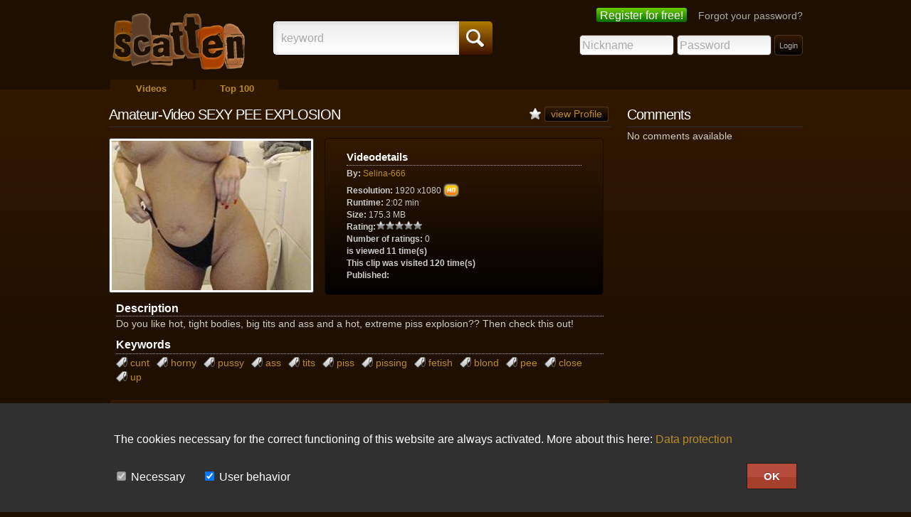

--- FILE ---
content_type: text/html; charset=utf-8
request_url: https://www.scatten.com/en/amateurvideo-sexy-pee-explosion-468474.php
body_size: 8612
content:
<!DOCTYPE html>
<html lang="en" lang="en">
<head>

    <meta http-equiv="Content-Style-Type" content="text/css"/>
    <meta http-equiv="Content-Script-Type" content="text/javascript"/>
    <meta http-equiv="Content-Type" content="text/html; charset=utf-8"/>
    <meta http-equiv="imagetoolbar" content="no"/>
    <meta name="Description" content="Do you like hot, tight bodies, big tits and ass and a hot, extreme piss explosion?? Then check this out! | Scatten"/>
    <meta name="Keywords" content="selina-666, porn,cunt, horny, pussy, ass, tits, piss"/>
        <meta name="Robots" content="index,follow"/>

    <meta http-equiv="content-language" content="en"/>

    <meta name="google-site-verification" content="RSFo_k5nJHDbweF5U2e2PVwjYlUP4_-ogPAM1RicOEE"/>
    <meta name="msvalidate.01" content="2CCD9BB2F2E35C513E07DF5CE47A3857"/>
    <meta name="alexaVerifyID" content="2roEkFfD6Z8i_mxhyyoTMfL3JAE"/>
    <meta name="RATING" content="RTA-5042-1996-1400-1577-RTA"/>
    <meta name="viewport" content="width=device-width, initial-scale=1">

    <link rel="canonical" href="https://www.scatten.com/en/amateurvideo-sexy-pee-explosion-468474.php" />
<link rel="alternate" href="https://www.scatten.com/de/amateurvideo-sexy-pee-explosion-468474.php" hreflang="de" />
<link rel="alternate" href="https://www.scatten.com/en/amateurvideo-sexy-pee-explosion-468474.php" hreflang="en" />
<link rel="alternate" href="https://www.scatten.com/en/amateurvideo-sexy-pee-explosion-468474.php" hreflang="x-default" />
    <meta property="og:title" content="Selina-666 - SEXY PEE EXPLOSION"/>
    <meta property="og:type" content="video.other"/>
    <meta property="og:image" content="https://pic.amarotic.live/Bilder/r/9/R9H1vc/1344390_Video_7542395_800x450.jpg"/>
    <meta property="og:image:secure_url" content="https://pic.amarotic.live/Bilder/r/9/R9H1vc/1344390_Video_7542395_800x450.jpg"/>
    <meta property="og:image:width" content="800"/>
    <meta property="og:image:height" content="450"/>
    <meta property="og:image:type" content="image/jpeg"/>
    <meta property="og:url" content="https://www.scatten.com/de/amateurvideo-sexy-pee-explosion-468474.php"/>
    <meta property="og:description" content="Do you like hot, tight bodies, big tits and ass and a hot, extreme piss explosion?? Then check this out!"/>
    <meta property="og:site_name" content="Scatten"/>

    <meta property="fb:admins" content="1363801734334, 524530670979290"/>


    <link rel="icon" href="/images/favicons/default.ico" type="image/x-icon"/>
    <link rel="shortcut icon" href="/images/favicons/default.ico"/>
    <title>SEXY PEE EXPLOSION</title>

            <link rel="stylesheet" href="/min/?b=inc/css&amp;f=global/kill.css,global/reset.css,global/base.css,global/structure.css,global/blogs.css,global/account.css,global/chat.css,global/videos.css,global/scripts.css,global/amateure.css,global/specials.css,platforms/pgig/platform_lib.css,platforms/pgig/old_styles.css,platforms/pgig/scripts.css,platforms/scatten/platform_lib.css" type="text/css" charset="utf-8"/>
                    <link rel="stylesheet" href="/css/platforms/scatten-old.css" type="text/css" charset="utf-8"/>
            
    <!--[if lte IE 7]>
    <link rel="stylesheet" href="/inc/css/global/lte_ie7_fix.css" type="text/css" media="all"/>
    <![endif]-->

            <script id="checkscr" src="/min/?b=inc/js&amp;f=amarotic/protoaculous.min.js,amarotic/cookie.js,amarotic/modalbox.js,amarotic/general.js,amarotic/popup.js,amarotic/flowplayer-3.2.4.min.js,amarotic/chat.js,amarotic/uc.js,swfobject22/swfobject.js" type="text/javascript"
                charset="utf-8"></script>
                    <link rel="alternate" type="application/rss+xml" title="new Videos"
                  href="http://www.scatten.com/rss/Videos.php?linkto=profil&amp;art=neue&amp;img=1&amp;limit=20&amp;fsk16=0&amp;"/>
                        <link rel="alternate" type="application/rss+xml" title="best Videos"
                  href="http://www.scatten.com/rss/Videos.php?linkto=profil&amp;art=top&amp;img=1&amp;limit=20&amp;fsk16=0&amp;"/>
                        <link rel="alternate" type="application/rss+xml" title="new Amateurs"
                  href="http://www.scatten.com/rss/Amateure.php?linkto=profil&amp;art=neue&amp;img=1&amp;limit=20&amp;fsk16=0&amp;"/>
                        <link rel="alternate" type="application/rss+xml" title="best Amateurs"
                  href="http://www.scatten.com/rss/Amateure.php?linkto=profil&amp;art=top&amp;img=1&amp;limit=20&amp;fsk16=0&amp;"/>
                        <link rel="alternate" type="application/rss+xml" title="new Blogs"
                  href="http://www.scatten.com/rss/Blogs.php?linkto=blog&amp;art=neue&amp;img=1&amp;limit=20&amp;fsk16=0&amp;"/>
            
        <script type="text/javascript">
        //<![CDATA[
        var PHPURL = [];
        PHPURL['LANG'] = 'en';
        PHPURL['PHAT'] = '/en';
        PHPURL['IMG'] = '/images/amarotic';
        PHPURL['GOOGLE'] = 'UA-1134837-19';
        PHPURL['UPDATEFLASH'] = '/images/platforms/amarotic/misc/updateflash_EN.png';
        PHPURL['PLAYERDEBUG'] = '';
        PHPURL['PLAYERKEY'] = 'e6f7a21f4aafc2fc332';
        PHPURL['freeChatServer'] = 'freechat.amarotic.com';
        PHPURL['loggedin'] = false;
        PHPURL['tracking'] = false;

        var DEFAULTTEXTE = [];
        DEFAULTTEXTE['Confirmtitle'] = 'Confirm';
        DEFAULTTEXTE['Loadertitle'] = 'Please wait';
        DEFAULTTEXTE['Errortitle'] = 'Error';
        
        
        
        
                //]]>
    </script>
    
</head>

<body style="margin-bottom:235px" class="modern_browser" id="pfid_47">

<!--[if lte IE 7]>
<div id="old_browser_warning">
    <div id="old_browser_text">
        <div id="old_browser_link">Warning: Your browser is a security risk for your PC and too old to display this site correctly. Please choose a modern browser on <a href="http://www.browsehappy.com"
                                                                            target="_blank">http://browsehappy.com</a>
        </div>
    </div>
</div>
<![endif]-->
    <!-- Cookie Hinweis -->
    <div class="cookie-bar">
        <div class="cookie-bar-inner">

            <p>The cookies necessary for the correct functioning of this website are always activated. More about this here:                 <a href="/en/dataProtection.php">Data protection</a>
            </p>

            <div class="checkbox-warpper">
                <div class="checkbox">
                    <label for="necessary">
                        <input id="necessary" type="checkbox" value="necessary" checked disabled>
                        <span class="text">Necessary</span>
                    </label>
                </div>

                <div class="checkbox">
                    <label for="googleAnalytics">
                        <input id="cookie-bar-google-analytics" class="cookie-bar-google-analytics" type="checkbox"
                               value="googleAnalytics" checked>
                        <span class="text">User behavior</span>
                    </label>
                </div>

                <button id="cookie-bar-click" class="btn btn-primary">OK</button>
            </div>

        </div>
    </div>
    <div class="page clearfix">
    <div class="page_margins">

        <div id="spacer_margin" class="clearfix"></div>

        
        <div id="main" class="clearfix">

            
                        
            <div id="content" class="floatleft width_partial">
                <div class="content_padding">
                    <script type="text/javascript">
    <!--
    votetexte = new Array();
    votetexte['start'] = 'transferred information';
    votetexte['OK'] = 'Rating has been saved';
    votetexte['NOK'] = 'Video has already been rated';
    votetexte['COMMENTOK'] = 'Comment has been saved';
    votetexte['COMMENTNOK'] = 'Comment has already been saved';
    votetexte['COMMENTANZGESAMT'] = 'Maximum number of comments this week reached, please contact our support for more information.';
    votetexte['COMMENTNOKTEXT'] = 'Please send a Comment';
    votetexte['COMMENTNOKCOINS'] = 'Your account has no coins.';
    votetexte['COMMENTNOKANZ'] = 'No more than 3 comments per movie accepted.';
    votetexte['COMMENTNOKANZMONTH'] = 'You can only comment 10 profiles per month.';
    votetexte['COMMENTNOKAMATEUR'] = 'You cannot write comments for other amateurs.';
    votetexte['COMMENTBLOCKED'] = 'Adding new comments for this member is blocked.';
    votetexte['FAVOK'] = 'Favorite has been saved';
    votetexte['FAVNOK'] = 'An error has occurred';
    votetexte['FAVEXIST'] = 'Favorite has already been saved';
    votetexte['FAVKILL'] = 'Favorite has been deleted';
    votetexte['FAVSELF'] = 'You cannot add yourself';
    votetexte['FAVADD'] = 'Add to favorites';
    votetexte['FAVREM'] = 'Remove from favorites';
    votetexte['TREFFENJA'] = 'Request was sent';
    votetexte['TREFFENNEIN'] = 'Couldnt send request';
    votetexte['COMMENTANZPROV'] = 'Profiles can only be commented once a week.';
    votetexte['MAILNOK'] = 'Error in emails';
    votetexte['TORECOMMENDOK'] = 'the e-mails have been sent';
    //-->
</script>
    <div class="headline clearfix">
        <h1><a class="headlinelink color_dark" title="Amateur-Video SEXY PEE EXPLOSION"
               href="/en/amateurvideo-sexy-pee-explosion-468474.php">Amateur-Video SEXY PEE EXPLOSION</a></h1>

        
        <a title="View 's profile" href="/en/amateur/Selina-666.php"
           class="floatright gradient_neutral rounded_top3 rounded_bot3 linkbutton">view Profile</a>
        <a id="favbutton" title="Add to favorites" onclick="checkonlinestatus('offline','amateurvideo/468474')"
           class="favbutton plfsprites on off png floatright"></a>
    </div>

    
    <div id="videopreviewcontent" class="contentpage">

        <div id="videocontent" class="clearfix">
            <div id="previewimage" class="floatleft bgcolor_bright imagebox">
                <a href="/en/Register.php">                                            <img class="img" alt="SEXY PEE EXPLOSION" width="280"
                             height="210" src="https://pic.amarotic.live/Bilder/r/9/R9H1vc/1344390_Video_7542395_280x210.jpg"/>
                                            </a>            </div>

            <div id="videofiledetails" class="floatleft default_box border rounded_top5 rounded_bot5 gradient_neutral">
                <h4>Videodetails</h4>
                <ul>
                    <li><strong>By:</strong> <a class="bold"
                                                                              href="/en/amateur/Selina-666.php">Selina-666</a>
                    </li>
                    <li><strong>Resolution:</strong> 1920                        x1080                             <div class="resicon icon_1080p"></div></li>
                    <li><strong>Runtime:</strong> 2:02 min</li>
                    <li>
                        <strong>Size:</strong> 175.3                        MB
                    </li>
                    <li class="videorating clearfix">
                        <div class="floatleft"><strong>Rating:</strong></div>
                        <div class="floatleft"><div class="smallstarratingbox"><div class="plfsprites floatleft iconsmall icon_starsmall_off png"></div><div class="plfsprites floatleft iconsmall icon_starsmall_off png"></div><div class="plfsprites floatleft iconsmall icon_starsmall_off png"></div><div class="plfsprites floatleft iconsmall icon_starsmall_off png"></div><div class="plfsprites floatleft iconsmall icon_starsmall_off png"></div></div></div>
                    </li>
                    <li><strong>Number of ratings:</strong> 0</li>
                    <li>
                        <strong>is viewed 11 time(s)</strong>
                    </li>
                    <li>
                        <strong>This clip was visited 120 time(s)</strong>
                    </li>
                    <li>
                        <strong>Published:</strong>                    </li>
                </ul>
            </div>
        </div>

        
        <div id="videosupplements" class="clearfix">
            <div id="videodescription">
                <div class="boxpadding">
                    <h4>Description</h4>
                    Do you like hot, tight bodies, big tits and ass and a hot, extreme piss explosion?? Then check this out!                </div>
            </div>

            <div id="videotags">
                <div class="boxpadding">
                    <h4>Keywords</h4>
                    <div class="floatleft"><div class="floatleft icon16 icon_tag png"></div><a title = "More amateur clips with tag cunt" href="/en/hashtag/cunt.php">cunt</a></div><div class="floatleft"><div class="floatleft icon16 icon_tag png"></div><a title = "More amateur clips with tag horny" href="/en/hashtag/horny.php">horny</a></div><div class="floatleft"><div class="floatleft icon16 icon_tag png"></div><a title = "More amateur clips with tag pussy" href="/en/hashtag/pussy.php">pussy</a></div><div class="floatleft"><div class="floatleft icon16 icon_tag png"></div><a title = "More amateur clips with tag ass" href="/en/hashtag/ass.php">ass</a></div><div class="floatleft"><div class="floatleft icon16 icon_tag png"></div><a title = "More amateur clips with tag tits" href="/en/hashtag/tits.php">tits</a></div><div class="floatleft"><div class="floatleft icon16 icon_tag png"></div><a title = "More amateur clips with tag piss" href="/en/hashtag/piss.php">piss</a></div><div class="floatleft"><div class="floatleft icon16 icon_tag png"></div><a title = "More amateur clips with tag pissing" href="/en/hashtag/pissing.php">pissing</a></div><div class="floatleft"><div class="floatleft icon16 icon_tag png"></div><a title = "More amateur clips with tag fetish" href="/en/hashtag/fetish.php">fetish</a></div><div class="floatleft"><div class="floatleft icon16 icon_tag png"></div><a title = "More amateur clips with tag blond" href="/en/hashtag/blond.php">blond</a></div><div class="floatleft"><div class="floatleft icon16 icon_tag png"></div><a title = "More amateur clips with tag pee" href="/en/hashtag/pee.php">pee</a></div><div class="floatleft"><div class="floatleft icon16 icon_tag png"></div><a title = "More amateur clips with tag close" href="/en/hashtag/close.php">close</a></div><div class="floatleft"><div class="floatleft icon16 icon_tag png"></div><a title = "More amateur clips with tag up" href="/en/hashtag/up.php">up</a></div>                </div>
            </div>
        </div>

        <div class="roundbox clearfix gradient_neutral border buy-video">
                        You have to be <a class="emphasize gradient_okay rounded_bot3 rounded_top3" title="logged in" href="/en/Login.php?jto=amateurvideo/468474">logged in</a> to view this video or just <a class="emphasize gradient_okay rounded_bot3 rounded_top3" title="register for free" href="/en/Register.php?jto=amateurvideo/468474">register for free</a>         </div>

                    <div id="moreamavideos">

                <div class="headline clearfix">
                    <h5>More Videos from Selina-666</h5>
                    <a title=""
                       class="linkbutton floatright gradient_neutral rounded_bot3 rounded_top3"
                       href="/en/amateurvideos/Selina-666.php"
                       class="w120x24 png">Show all</a>
                </div>

                <ul id="videos">
                    
<li class="videolistitem floatleft">

    <div class="imagebox">
                    <div class="miniicons">
                                    <a title="First time pissing in BD" href="/en/amateurvideo-first-time-pissing-in-bd-475818.php"
                       class="icon_1080p png"></a>
                                        <a title="First time pissing in BD" href="/en/amateurvideo-first-time-pissing-in-bd-475818.php"
                       class="icon_trailer png"></a>
                                </div>
                    <div class="videoduration bgcolor_main color_bright">
            1:44        </div>
        <a title="First time pissing in BD" href="/en/amateurvideo-first-time-pissing-in-bd-475818.php"><img width="160"
                                                                                                            height="120"
                                                                                                            alt="First time pissing in BD"
                                                                                                            src="https://pic.amarotic.live/Bilder/d/w/DwIjbb/1344390_Video_7701298_160x120.jpg"/></a>
    </div>

    <div class="textbox">
        <strong><a class="videotitle" title="First time pissing in BD"
                   href="/en/amateurvideo-first-time-pissing-in-bd-475818.php">First time pissing i...</a></strong>
        <div class="videodescription hideme"></div>
                    <a title="First time pissing in BD"
               href="/en/amateurvideo-first-time-pissing-in-bd-475818.php">view video now</a>
            
        <div class="videorating">
            <div class="floatleft">Rating:</div>
            <div class="floatleft"><div class="smallstarratingbox"><div class="plfsprites floatleft iconsmall icon_starsmall_off png"></div><div class="plfsprites floatleft iconsmall icon_starsmall_off png"></div><div class="plfsprites floatleft iconsmall icon_starsmall_off png"></div><div class="plfsprites floatleft iconsmall icon_starsmall_off png"></div><div class="plfsprites floatleft iconsmall icon_starsmall_off png"></div></div></div>
        </div>

            </div>
</li>

<li class="videolistitem floatleft">

    <div class="imagebox">
                    <div class="miniicons">
                                    <a title="DELUXE HOT PEE" href="/en/amateurvideo-deluxe-hot-pee-475116.php"
                       class="icon_1080p png"></a>
                                        <a title="DELUXE HOT PEE" href="/en/amateurvideo-deluxe-hot-pee-475116.php"
                       class="icon_trailer png"></a>
                                </div>
                    <div class="videoduration bgcolor_main color_bright">
            1:30        </div>
        <a title="DELUXE HOT PEE" href="/en/amateurvideo-deluxe-hot-pee-475116.php"><img width="160"
                                                                                                            height="120"
                                                                                                            alt="DELUXE HOT PEE"
                                                                                                            src="https://pic.amarotic.live/Bilder/w/n/wnotyi/1344390_Video_7687353_160x120.jpg"/></a>
    </div>

    <div class="textbox">
        <strong><a class="videotitle" title="DELUXE HOT PEE"
                   href="/en/amateurvideo-deluxe-hot-pee-475116.php">DELUXE HOT PEE</a></strong>
        <div class="videodescription hideme"></div>
                    <a title="DELUXE HOT PEE"
               href="/en/amateurvideo-deluxe-hot-pee-475116.php">view video now</a>
            
        <div class="videorating">
            <div class="floatleft">Rating:</div>
            <div class="floatleft"><div class="smallstarratingbox"><div class="plfsprites floatleft iconsmall icon_starsmall_on png"></div><div class="plfsprites floatleft iconsmall icon_starsmall_on png"></div><div class="plfsprites floatleft iconsmall icon_starsmall_on png"></div><div class="plfsprites floatleft iconsmall icon_starsmall_on png"></div><div class="plfsprites floatleft iconsmall icon_starsmall_on png"></div></div></div>
        </div>

            </div>
</li>

<li class="videolistitem floatleft">

    <div class="imagebox">
                    <div class="miniicons">
                                    <a title="SATIN PISS" href="/en/amateurvideo-satin-piss-461266.php"
                       class="icon_1080p png"></a>
                                </div>
                    <div class="videoduration bgcolor_main color_bright">
            1:30        </div>
        <a title="SATIN PISS" href="/en/amateurvideo-satin-piss-461266.php"><img width="160"
                                                                                                            height="120"
                                                                                                            alt="SATIN PISS"
                                                                                                            src="https://pic.amarotic.live/Bilder/i/x/IXXd7j/1344390_Video_7402370_160x120.jpg"/></a>
    </div>

    <div class="textbox">
        <strong><a class="videotitle" title="SATIN PISS"
                   href="/en/amateurvideo-satin-piss-461266.php">SATIN PISS</a></strong>
        <div class="videodescription hideme"></div>
                    <a title="SATIN PISS"
               href="/en/amateurvideo-satin-piss-461266.php">view video now</a>
            
        <div class="videorating">
            <div class="floatleft">Rating:</div>
            <div class="floatleft"><div class="smallstarratingbox"><div class="plfsprites floatleft iconsmall icon_starsmall_off png"></div><div class="plfsprites floatleft iconsmall icon_starsmall_off png"></div><div class="plfsprites floatleft iconsmall icon_starsmall_off png"></div><div class="plfsprites floatleft iconsmall icon_starsmall_off png"></div><div class="plfsprites floatleft iconsmall icon_starsmall_off png"></div></div></div>
        </div>

            </div>
</li>

<li class="videolistitem floatleft">

    <div class="imagebox">
                    <div class="miniicons">
                                    <a title="Hairy Pussy Pee" href="/en/amateurvideo-hairy-pussy-pee-460580.php"
                       class="icon_1080p png"></a>
                                </div>
                    <div class="videoduration bgcolor_main color_bright">
            1:22        </div>
        <a title="Hairy Pussy Pee" href="/en/amateurvideo-hairy-pussy-pee-460580.php"><img width="160"
                                                                                                            height="120"
                                                                                                            alt="Hairy Pussy Pee"
                                                                                                            src="https://pic.amarotic.live/Bilder/o/q/Oq39uP/1344390_Video_7387715_160x120.jpg"/></a>
    </div>

    <div class="textbox">
        <strong><a class="videotitle" title="Hairy Pussy Pee"
                   href="/en/amateurvideo-hairy-pussy-pee-460580.php">Hairy Pussy Pee</a></strong>
        <div class="videodescription hideme"></div>
                    <a title="Hairy Pussy Pee"
               href="/en/amateurvideo-hairy-pussy-pee-460580.php">view video now</a>
            
        <div class="videorating">
            <div class="floatleft">Rating:</div>
            <div class="floatleft"><div class="smallstarratingbox"><div class="plfsprites floatleft iconsmall icon_starsmall_on png"></div><div class="plfsprites floatleft iconsmall icon_starsmall_on png"></div><div class="plfsprites floatleft iconsmall icon_starsmall_on png"></div><div class="plfsprites floatleft iconsmall icon_starsmall_on png"></div><div class="plfsprites floatleft iconsmall icon_starsmall_on png"></div></div></div>
        </div>

            </div>
</li>

<li class="videolistitem floatleft">

    <div class="imagebox">
                    <div class="miniicons">
                                    <a title="KV AND PEE FOR YOU" href="/en/amateurvideo-kv-and-pee-for-you-460295.php"
                       class="icon_1080p png"></a>
                                </div>
                    <div class="videoduration bgcolor_main color_bright">
            2:28        </div>
        <a title="KV AND PEE FOR YOU" href="/en/amateurvideo-kv-and-pee-for-you-460295.php"><img width="160"
                                                                                                            height="120"
                                                                                                            alt="KV AND PEE FOR YOU"
                                                                                                            src="https://pic.amarotic.live/Bilder/d/t/dTgrtd/1344390_Video_7382384_160x120.jpg"/></a>
    </div>

    <div class="textbox">
        <strong><a class="videotitle" title="KV AND PEE FOR YOU"
                   href="/en/amateurvideo-kv-and-pee-for-you-460295.php">KV AND PEE FOR YOU</a></strong>
        <div class="videodescription hideme"></div>
                    <a title="KV AND PEE FOR YOU"
               href="/en/amateurvideo-kv-and-pee-for-you-460295.php">view video now</a>
            
        <div class="videorating">
            <div class="floatleft">Rating:</div>
            <div class="floatleft"><div class="smallstarratingbox"><div class="plfsprites floatleft iconsmall icon_starsmall_on png"></div><div class="plfsprites floatleft iconsmall icon_starsmall_on png"></div><div class="plfsprites floatleft iconsmall icon_starsmall_on png"></div><div class="plfsprites floatleft iconsmall icon_starsmall_on png"></div><div class="plfsprites floatleft iconsmall icon_starsmall_on png"></div></div></div>
        </div>

            </div>
</li>

<li class="videolistitem floatleft">

    <div class="imagebox">
                    <div class="miniicons">
                                    <a title="Funky Pee" href="/en/amateurvideo-funky-pee-459589.php"
                       class="icon_1080p png"></a>
                                </div>
                    <div class="videoduration bgcolor_main color_bright">
            1:13        </div>
        <a title="Funky Pee" href="/en/amateurvideo-funky-pee-459589.php"><img width="160"
                                                                                                            height="120"
                                                                                                            alt="Funky Pee"
                                                                                                            src="https://pic.amarotic.live/Bilder/d/8/d8iP7l/1344390_Video_7369091_160x120.jpg"/></a>
    </div>

    <div class="textbox">
        <strong><a class="videotitle" title="Funky Pee"
                   href="/en/amateurvideo-funky-pee-459589.php">Funky Pee</a></strong>
        <div class="videodescription hideme"></div>
                    <a title="Funky Pee"
               href="/en/amateurvideo-funky-pee-459589.php">view video now</a>
            
        <div class="videorating">
            <div class="floatleft">Rating:</div>
            <div class="floatleft"><div class="smallstarratingbox"><div class="plfsprites floatleft iconsmall icon_starsmall_on png"></div><div class="plfsprites floatleft iconsmall icon_starsmall_on png"></div><div class="plfsprites floatleft iconsmall icon_starsmall_on png"></div><div class="plfsprites floatleft iconsmall icon_starsmall_on png"></div><div class="plfsprites floatleft iconsmall icon_starsmall_on png"></div></div></div>
        </div>

            </div>
</li>

<li class="videolistitem floatleft">

    <div class="imagebox">
                    <div class="miniicons">
                                    <a title="PUBLIC SLAVES pissed" href="/en/amateurvideo-public-slaves-pissed-289155.php"
                       class="icon_720p png"></a>
                                        <a title="PUBLIC SLAVES pissed" href="/en/amateurvideo-public-slaves-pissed-289155.php"
                       class="icon_trailer png"></a>
                                </div>
                    <div class="videoduration bgcolor_main color_bright">
            1:47        </div>
        <a title="PUBLIC SLAVES pissed" href="/en/amateurvideo-public-slaves-pissed-289155.php"><img width="160"
                                                                                                            height="120"
                                                                                                            alt="PUBLIC SLAVES pissed"
                                                                                                            src="https://pic.amarotic.live/Bilder/9/e/9eRzoq/1344390_Video_4070422_160x120.jpg"/></a>
    </div>

    <div class="textbox">
        <strong><a class="videotitle" title="PUBLIC SLAVES pissed"
                   href="/en/amateurvideo-public-slaves-pissed-289155.php">PUBLIC SLAVES pissed</a></strong>
        <div class="videodescription hideme"></div>
                    <a title="PUBLIC SLAVES pissed"
               href="/en/amateurvideo-public-slaves-pissed-289155.php">view video now</a>
            
        <div class="videorating">
            <div class="floatleft">Rating:</div>
            <div class="floatleft"><div class="smallstarratingbox"><div class="plfsprites floatleft iconsmall icon_starsmall_on png"></div><div class="plfsprites floatleft iconsmall icon_starsmall_on png"></div><div class="plfsprites floatleft iconsmall icon_starsmall_on png"></div><div class="plfsprites floatleft iconsmall icon_starsmall_on png"></div><div class="plfsprites floatleft iconsmall icon_starsmall_on png"></div></div></div>
        </div>

            </div>
</li>

<li class="videolistitem floatleft">

    <div class="imagebox">
                    <div class="miniicons">
                                    <a title="BOAT PISS FOUNTAINS" href="/en/amateurvideo-boat-piss-fountains-288498.php"
                       class="icon_720p png"></a>
                                        <a title="BOAT PISS FOUNTAINS" href="/en/amateurvideo-boat-piss-fountains-288498.php"
                       class="icon_trailer png"></a>
                                </div>
                    <div class="videoduration bgcolor_main color_bright">
            0:49        </div>
        <a title="BOAT PISS FOUNTAINS" href="/en/amateurvideo-boat-piss-fountains-288498.php"><img width="160"
                                                                                                            height="120"
                                                                                                            alt="BOAT PISS FOUNTAINS"
                                                                                                            src="https://pic.amarotic.live/Bilder/r/p/rpn0cc/1344390_Video_4059062_160x120.jpg"/></a>
    </div>

    <div class="textbox">
        <strong><a class="videotitle" title="BOAT PISS FOUNTAINS"
                   href="/en/amateurvideo-boat-piss-fountains-288498.php">BOAT PISS FOUNTAINS</a></strong>
        <div class="videodescription hideme"></div>
                    <a title="BOAT PISS FOUNTAINS"
               href="/en/amateurvideo-boat-piss-fountains-288498.php">view video now</a>
            
        <div class="videorating">
            <div class="floatleft">Rating:</div>
            <div class="floatleft"><div class="smallstarratingbox"><div class="plfsprites floatleft iconsmall icon_starsmall_on png"></div><div class="plfsprites floatleft iconsmall icon_starsmall_on png"></div><div class="plfsprites floatleft iconsmall icon_starsmall_on png"></div><div class="plfsprites floatleft iconsmall icon_starsmall_on png"></div><div class="plfsprites floatleft iconsmall icon_starsmall_on png"></div></div></div>
        </div>

            </div>
</li>
                </ul>
            </div>
            
    </div>
                    </div>
            </div>

                            <div id="sidebar" class="floatleft">
                    <div class="content_padding">
                        
<h3>Comments</h3>

<div id="videocomments">

    
            No comments available        
</div>
                    </div>
                </div>
                        </div>


        <div id="header" class="clearfix">

            <div id="header_contents">
                <div id="header_left" class="floatleft">
                    <a id="logo" class="floatleft png" href="/" rel="nofollow"
                       title="Back to home"></a>
                    <div id="search" class="floatleft">
    <form method="get" action="/en/Suche.php">
        <div>
            <input type="hidden" name="Searchwhere" value="Teaser"/>
            <input id="search_input" class="floatleft color_text png" type="text" name="toSearch"
                   value="keyword" onfocus="if(this.value == 'keyword')this.value='';"
                   onblur="if(this.value == '') this.value='keyword';"/>
            <button id="search_button" class="floatleft bgcolor_main gradient_main" type="submit">
                <div title="search" class="globalsprites icon_magnify"></div>
            </button>
        </div>
    </form>
</div>                </div>

                <div id="header_right" class="floatright">
                    <div id="toptext" class="clearfix">
                                                    <div class="floatright"><small><a id="top_pwforgotlink" href="/en/LostPWD.php"
                                                              class="color_text">Forgot your password?</a></small>
                            </div> <a id="top_registerlink"
                                      class="floatright emphasize bgcolor_okay gradient_okay rounded_top3 rounded_bot3"
                                      href="/en/Register.php">Register for free!</a>
                                                </div>
                    
    <div id="loginbox" class="clearfix">
        <form id="login" action='/en/Videos.php' method="post">
            <fieldset>
                <input type="text" class="rounded_top5 rounded_bot5 color_text png" name="login"
                       value="Nickname"
                       onfocus="if(this.value == 'Nickname')this.value='';"
                       onblur="if(this.value == '')this.value='Nickname';"/>
                <input type="password" class="rounded_top5 rounded_bot5 color_text png" id="passhidden" name="passwort"
                       style="display:none;" onblur="if(this.value == ''){$(this).hide();$('passvisible').show();}"/>
                <input type="text" class="rounded_top5 rounded_bot5 color_text png"
                       onfocus="$(this).hide();$('passhidden').show(); $('passhidden').focus();" id="passvisible"
                       value="Password"/>
                <button class="color_text gradient_neutral rounded_top5 rounded_bot5"
                        type="submit">Login</button>

                <input type="hidden" name="do" value="login"/>
                <input type="hidden" name="uc" class="uc" value=""/>
                <input type="hidden" name="jto" value=""/>
            </fieldset>
        </form>
    </div>

                    </div>
            </div>

            <div class="clearboth"></div>

            <div id="navigation" class="clearfix">
                <div>

    <div>

        <div class="left_off"></div>            <div class="floatleft plfsprites menulink off">
                <a class="Nav" href="/en/Videos.php">Videos</a>
            </div>
            <div class="left_off_right_off"></div>
                        <div class="floatleft plfsprites menulink off">
                <a class="Nav" href="/en/Top/dirty.php">Top 100</a>
            </div>
            <div class="right_off"></div>
                        <div style="float:right;line-height:20px"></div>
            
        <!--
        <div style="background: ; border-top: 1px solid ;border-left: 1px solid ;border-right: 1px solid ;border-top-left-radius: 3px;border-top-right-radius: 3px;" class="floatleft plfsprites menulink off">
            <a style="color: ;" href=""></a>
        </div>
        -->
        <div style="clear:right"></div>
    </div>
    <div style="clear:both"></div>
            </div>

        </div></div> <!-- .page_margins -->
</div> <!-- .page -->

<div id="footer" class="clearfix">

            <div class="g-plusone" data-size="medium" data-annotation="none"></div>
        
            <a href="http://www.scatten.com/rss/Videos.php?linkto=profil&amp;art=neue&amp;img=1&amp;limit=20&amp;wmid=0&amp;fsk16=1" title="RSS Feed Videos"><img alt="RSS Feed Videos"
                                                                    src="/images/global/icons/rss.gif"/></a> |
        <a class="flag de" title="German" href="/de/amateurvideo/468474.php"></a><a class="flag en" title="English" href="/en/amateurvideo/468474.php"></a>     | <a href="/en/Jugendschutz.php">protection of minors</a>
    
            |  <a href="/en/Impressum.php">Imprint</a>        
    |  <a href="/en/Agb.php">Terms</a>
    |  <a href="/en/dataProtection.php">Data protection</a>
    | <a href="/en/gepruefteamateure.php">Approved amateurs</a>

    | <a href="/en/Faq.php">FAQ</a>
            | <a href="http://www.cashalizer.com?wmid=0"
             rel="nofollow">Affiliate</a>
            | <a href="/en/AmateurPreview.php"
         title="Amateur werden">Become an amateur</a>
    
    | &copy; Scatten
    | <a href="#logo" title="back to top">back to top</a>

    <br/>

    <a class="rta" href="/en/policyremovecontent.php">Request for content removal</a>&nbsp;&nbsp;|&nbsp;&nbsp;
    <a class="rta" href="/en/complaints.php">Complaints policy</a>&nbsp;&nbsp;|&nbsp;&nbsp;
    <a class="rta" href="/en/policymonitorcontent.php">Content monitoring</a>&nbsp;&nbsp;|&nbsp;&nbsp;
    <a class="rta" href="/en/policychargeback.php">Chargeback and fraud prevention policy</a>&nbsp;&nbsp;|&nbsp;&nbsp;
    <a class="rta" href="/en/policycancel.php">Return and cancellation policy</a>&nbsp;&nbsp;|&nbsp;&nbsp;
    <a class="rta" href="/en/policyillegalcontent.php">Report illegal content</a>&nbsp;&nbsp;|&nbsp;&nbsp;
    <br/>

    We certify that all models on this page are over 18 years old.
</div>


<!-- Tracking Go -->

<script>
    if (PHPURL['tracking']) {

        (function (i, s, o, g, r, a, m) {
            i['GoogleAnalyticsObject'] = r;
            i[r] = i[r] || function () {
                (i[r].q = i[r].q || []).push(arguments)
            }, i[r].l = 1 * new Date();
            a = s.createElement(o),
                m = s.getElementsByTagName(o)[0];
            a.async = 1;
            a.src = g;
            m.parentNode.insertBefore(a, m)
        })(window, document, 'script', '//www.google-analytics.com/analytics.js', 'ga');

        ga('create', 'UA-1134837-18', 'auto', {'allowLinker': true});
        ga('create', 'UA-1134837-19', 'auto', 'global', {'allowLinker': true});
        ga('set', 'anonymizeIp', true);
        ga('global.set', 'anonymizeIp', true);

        ga('require', 'linker');
        ga('global.require', 'linker');

                
        ga('send', 'pageview');
        ga('global.send', 'pageview');
            }
</script>


<!-- Tracking End -->
    <script src="/inc/js/jquery/all.js?v=3" type="text/javascript"></script>
        
<div id="umzug" style="display: none">
    <div>
        <p>
            <img src="/images/global/logos/pornolala.png">
        </p>
        <p style="text-align: left;">Dear User,</p>
        <p style="text-align: left;">from the <strong>1st of June 2016</strong>, this site will only be available under the url</p>
        <p>&nbsp;</p>
        <p><a href="http://amateure.pornolala.com"><span
                        style="text-decoration: underline; color: #007f89; font-size: 1.6em;">amateure.pornolala.com</span></a>
        </p>
        <p>&nbsp;</p>
        <p style="text-align: left;">On pornolala.com a exciting platform about amateurs, dates and meet ups, awaits you.</p>
        <p style="text-align: left;">Have fun.</p>
        <button class="gradient_okay default_button color_bright rounded_top3 rounded_bot3"
                onclick="document.getElementById('umzug').style.display='none';">next</button>
    </div>
</div>


<script type="text/javascript" language="javascript">
    function setCookie(cname, cvalue, exdays) {
        var d = new Date();
        d.setTime(d.getTime() + (exdays * 24 * 60 * 60 * 1000));
        var expires = "expires=" + d.toUTCString();
        document.cookie = cname + "=" + cvalue + "; " + expires;
    }

    function getCookie(cname) {
        var name = cname + "=";
        var ca = document.cookie.split(';');
        for (var i = 0; i < ca.length; i++) {
            var c = ca[i];
            while (c.charAt(0) == ' ') c = c.substring(1);
            if (c.indexOf(name) == 0) return c.substring(name.length, c.length);
        }
        return "";
    }
</script>

</body>
</html>


--- FILE ---
content_type: text/css; charset=utf-8
request_url: https://www.scatten.com/min/?b=inc/css&f=global/kill.css,global/reset.css,global/base.css,global/structure.css,global/blogs.css,global/account.css,global/chat.css,global/videos.css,global/scripts.css,global/amateure.css,global/specials.css,platforms/pgig/platform_lib.css,platforms/pgig/old_styles.css,platforms/pgig/scripts.css,platforms/scatten/platform_lib.css
body_size: 23797
content:
.reset,html,body,div,span,applet,object,iframe,h1,h2,h3,h4,h5,h6,p,blockquote,pre,a,abbr,acronym,address,big,cite,code,del,dfn,em,font,img,ins,kbd,q,s,samp,small,strike,strong,sub,sup,tt,var,b,u,i,center,dl,dt,dd,ol,ul,li,fieldset,form,label,legend,table,caption,tbody,tfoot,thead,tr,th,td{margin:0;padding:0;border:0;outline:0;font-size:100%;vertical-align:baseline;background:transparent}ol,ul{list-style:none}blockquote,q{quotes:none}blockquote:before,blockquote:after,q:before,q:after{content:'';content:none}:focus{outline:0}ins{text-decoration:none}del{text-decoration:line-through}table{border-collapse:collapse;border-spacing:0}@media
all{.page{position:relative}h1,h3,h5{font-size:1.5em;font-weight:normal;letter-spacing:-1px;float:left}h4{font-size:1.2em;margin:0
0 3px 0;padding:0
0 3px 0;border-bottom:1px dotted #aaa}h3{margin:0
0 5px;padding:0
0 5px;width:100%}.nospacing{margin:0;padding:0}.floatright{float:right}.floatleft{float:left}.clearboth{clear:both}.width33{width:33.33%}.width50{width:50%}.width100{width:100%}@media only screen and (max-width: 600px){.width33{width:33.33%}.width50{width:100%}.width100{width:100%}}.relative{position:relative}small{font-size:.9em;line-height:2em}textarea{resize:none}p{margin:10px
0}.opaque20{-ms-filter:"progid:DXImageTransform.Microsoft.Alpha(Opacity=50)";filter:alpha(opacity=50);-moz-opacity:0.5;-khtml-opacity:0.5;opacity:0.5}*.unselectable{-moz-user-select:-moz-none;-khtml-user-select:none;-webkit-user-select:none;user-select:none}.rounded_top5{-moz-border-radius-topleft:5px;-moz-border-radius-topright:5px;-webkit-border-top-right-radius:5px;-webkit-border-top-left-radius:5px;border-top-left-radius:5px;border-top-right-radius:5px}.rounded_bot5{-moz-border-radius-bottomleft:5px;-moz-border-radius-bottomright:5px;-webkit-border-bottom-right-radius:5px;-webkit-border-bottom-left-radius:5px;border-bottom-left-radius:5px;border-bottom-right-radius:5px}.rounded_top3{-moz-border-radius-topleft:3px;-moz-border-radius-topright:3px;-webkit-border-top-right-radius:3px;-webkit-border-top-left-radius:3px;border-top-left-radius:3px;border-top-right-radius:3px}.rounded_bot3{-moz-border-radius-bottomleft:3px;-moz-border-radius-bottomright:3px;-webkit-border-bottom-right-radius:3px;-webkit-border-bottom-left-radius:3px;border-bottom-left-radius:3px;border-bottom-right-radius:3px}.paddingleft2{padding-left:2px}.paddingleft5{padding-left:5px}.paddingright5{padding-left:5px}.gendericon,
.favbutton,
.linkbutton,
.flag,
.icon12,
.icon16,
.icon24,
.resicon,
.globalsprites,
.miniicons
a{background-image:url("/images/global/backgrounds/sprites_global.png?v=4")}.linkbutton{display:inline-block;padding:2px
8px;margin:0
3px;cursor:pointer}.displayinline{display:inline-block}pre{width:95%;overflow:hidden;margin:0
auto;font-size:.9em}option{padding-left:0.4em}select{padding:1px}* html body
*{overflow:visible}body{font-size:100.01%;font-family:Arial,Helvetica,Sans-Serif;background:#fff;color:#000;text-align:left}div{outline:0
none}fieldset,img{border:0
solid}ul,ol,dl{margin:0
0 1em 1em}li{line-height:1.4em;margin-left:0.8em}dt{font-weight:bold}dd{margin:0
0 1em 0.8em}blockquote{margin:0
0 1em 0.8em}blockquote:before,blockquote:after,q:before,q:after{content:""}.clearfix:after{clear:both;content:".";display:block;font-size:0;height:0;visibility:hidden}.clearfix{display:block}.floatbox{display:table;width:100%}#ie_clearing{display:none}.skip,.hideme{position:absolute;top:-32768px;left:-32768px}.hide{display:none}.flag{width:16px;height:11px;line-height:11px;display:inline-block;margin:0
5px 0 0}.flag.ad{background-position:0 -234px}.flag.ae{background-position:0 -245px}.flag.af{background-position:0 -256px}.flag.ag{background-position:0 -276px}.flag.ai{background-position:0 -278px}.flag.al{background-position:0 -289px}.flag.am{background-position:0 -300px}.flag.an{background-position:0 -311px}.flag.ao{background-position:0 -322px}.flag.ar{background-position:0 -333px}.flag.as{background-position:0 -344px}.flag.at{background-position:0 -355px}.flag.au{background-position:0 -366px}.flag.aw{background-position:0 -377px}.flag.ax{background-position:0 -388px}.flag.az{background-position:0 -399px}.flag.ba{background-position:0 -410px}.flag.bb{background-position:0 -421px}.flag.bd{background-position:0 -432px}.flag.be{background-position:0 -443px}.flag.bf{background-position:0 -454px}.flag.bg{background-position:0 -465px}.flag.bh{background-position:0 -476px}.flag.bi{background-position:0 -487px}.flag.bj{background-position:0 -498px}.flag.bm{background-position:0 -509px}.flag.bn{background-position:0 -520px}.flag.bo{background-position:0 -531px}.flag.br{background-position:0 -542px}.flag.bs{background-position:0 -553px}.flag.bt{background-position:0 -564px}.flag.bv{background-position:0 -575px}.flag.bw{background-position:0 -586px}.flag.by{background-position:0 -597px}.flag.bz{background-position:0 -608px}.flag.ca{background-position:0 -619px}.flag.catalonia{background-position:0 -630px}.flag.cc{background-position:0 -641px}.flag.cd{background-position:0 -652px}.flag.cf{background-position:0 -663px}.flag.cg{background-position:0 -674px}.flag.ch{background-position:0 -685px}.flag.ci{background-position:0 -696px}.flag.ck{background-position:0 -707px}.flag.cl{background-position:0 -718px}.flag.cm{background-position:0 -729px}.flag.cn{background-position:0 -740px}.flag.co{background-position:0 -751px}.flag.cu{background-position:0 -762px}.flag.cr{background-position:0 -773px}.flag.cs{background-position:0 -784px}.flag.cv{background-position:0 -795px}.flag.cx{background-position:0 -806px}.flag.cy{background-position:-16px -234px}.flag.cz{background-position:-16px -245px}.flag.de{background-position:-16px -256px}.flag.dj{background-position:-16px -267px}.flag.dk{background-position:-16px -278px}.flag.dm{background-position:-16px -289px}.flag.do{background-position:-16px -300px}.flag.dz{background-position:-16px -311px}.flag.ec{background-position:-16px -322px}.flag.ee{background-position:-16px -333px}.flag.eg{background-position:-16px -344px}.flag.eh{background-position:-16px -355px}.flag.england{background-position:-16px -366px}.flag.er{background-position:-16px -377px}.flag.es{background-position:-16px -388px}.flag.et{background-position:-16px -399px}.flag.eu{background-position:-16px -410px}.flag.fam{background-position:-16px -421px}.flag.fi{background-position:-16px -432px}.flag.fj{background-position:-16px -443px}.flag.fk{background-position:-16px -454px}.flag.fm{background-position:-16px -465px}.flag.fo{background-position:-16px -476px}.flag.fr{background-position:-16px -487px}.flag.ga{background-position:-16px -498px}.flag.gb{background-position:-16px -509px}.flag.en{background-position:-16px -509px}.flag.gd{background-position:-16px -520px}.flag.ge{background-position:-16px -531px}.flag.gf{background-position:-16px -542px}.flag.gh{background-position:-16px -553px}.flag.gi{background-position:-16px -564px}.flag.gl{background-position:-16px -575px}.flag.gm{background-position:-16px -586px}.flag.gn{background-position:-16px -597px}.flag.gp{background-position:-16px -608px}.flag.gq{background-position:-16px -619px}.flag.gr{background-position:-16px -630px}.flag.gs{background-position:-16px -641px}.flag.gt{background-position:-16px -652px}.flag.gu{background-position:-16px -663px}.flag.gw{background-position:-16px -674px}.flag.gy{background-position:-16px -685px}.flag.hk{background-position:-16px -696px}.flag.hm{background-position:-16px -707px}.flag.hn{background-position:-16px -718px}.flag.hr{background-position:-16px -729px}.flag.ht{background-position:-16px -740px}.flag.hu{background-position:-16px -751px}.flag.id{background-position:-16px -762px}.flag.ie{background-position:-16px -773px}.flag.il{background-position:-16px -784px}.flag.in{background-position:-16px -795px}.flag.io{background-position:-16px -806px}.flag.iq{background-position:-32px -234px}.flag.ir{background-position:-32px -245px}.flag.is{background-position:-32px -256}.flag.it{background-position:-32px -267px}.flag.jm{background-position:-32px -278px}.flag.jo{background-position:-32px -289px}.flag.jp{background-position:-32px -300px}.flag.ke{background-position:-32px -311px}.flag.kg{background-position:-32px -322px}.flag.kh{background-position:-32px -333px}.flag.ki{background-position:-32px -344px}.flag.km{background-position:-32px -355px}.flag.kn{background-position:-32px -366px}.flag.kp{background-position:-32px -377px}.flag.kr{background-position:-32px -388px}.flag.kw{background-position:-32px -399px}.flag.ky{background-position:-32px -410px}.flag.kz{background-position:-32px -421px}.flag.la{background-position:-32px -432px}.flag.lb{background-position:-32px -443px}.flag.lc{background-position:-32px -454px}.flag.li{background-position:-32px -465px}.flag.lr{background-position:-32px -476px}.flag.lk{background-position:-32px -487px}.flag.ls{background-position:-32px -498px}.flag.lt{background-position:-32px -509px}.flag.lu{background-position:-32px -520px}.flag.lv{background-position:-32px -531px}.flag.ly{background-position:-32px -542px}.flag.ma{background-position:-32px -553px}.flag.mc{background-position:-32px -564px}.flag.md{background-position:-32px -575px}.flag.me{background-position:-32px -586px}.flag.mg{background-position:-32px -597px}.flag.mh{background-position:-32px -608px}.flag.mk{background-position:-32px -619px}.flag.ml{background-position:-32px -630px}.flag.mm{background-position:-32px -641px}.flag.mn{background-position:-32px -652px}.flag.mo{background-position:-32px -663px}.flag.mp{background-position:-32px -674px}.flag.mq{background-position:-32px -685px}.flag.mr{background-position:-32px -696px}.flag.ms{background-position:-32px -707px}.flag.mt{background-position:-32px -718px}.flag.mu{background-position:-32px -729px}.flag.mv{background-position:-32px -740px}.flag.mw{background-position:-32px -751px}.flag.mx{background-position:-32px -762px}.flag.my{background-position:-32px -773px}.flag.mz{background-position:-32px -784px}.flag.na{background-position:-32px -795px}.flag.nc{background-position:-32px -806px}.flag.ne{background-position:-48px -234px}.flag.nf{background-position:-48px -245px}.flag.ng{background-position:-48px -256px}.flag.ni{background-position:-48px -267px}.flag.nl{background-position:-48px -278px}.flag.no{background-position:-48px -289px}.flag.np{background-position:-48px -300px}.flag.nr{background-position:-48px -311px}.flag.nu{background-position:-48px -322px}.flag.nz{background-position:-48px -333px}.flag.om{background-position:-48px -344px}.flag.pa{background-position:-48px -355px}.flag.pe{background-position:-48px -366px}.flag.pf{background-position:-48px -377px}.flag.pg{background-position:-48px -388px}.flag.ph{background-position:-48px -399px}.flag.pk{background-position:-48px -410px}.flag.pl{background-position:-48px -421px}.flag.pm{background-position:-48px -432px}.flag.pn{background-position:-48px -443px}.flag.pr{background-position:-48px -454px}.flag.ps{background-position:-48px -465px}.flag.pt{background-position:-48px -476px}.flag.pw{background-position:-48px -487px}.flag.py{background-position:-48px -498px}.flag.qa{background-position:-48px -509px}.flag.re{background-position:-48px -520px}.flag.ro{background-position:-48px -531px}.flag.rs{background-position:-48px -542px}.flag.ru{background-position:-48px -553px}.flag.rw{background-position:-48px -564px}.flag.sa{background-position:-48px -575px}.flag.sb{background-position:-48px -586px}.flag.sc{background-position:-48px -597px}.flag.scotland{background-position:-48px -608px}.flag.sd{background-position:-48px -619px}.flag.se{background-position:-48px -630px}.flag.sg{background-position:-48px -641px}.flag.sh{background-position:-48px -652px}.flag.si{background-position:-48px -663px}.flag.sj{background-position:-48px -674px}.flag.sk{background-position:-48px -685px}.flag.sl{background-position:-48px -696px}.flag.sm{background-position:-48px -707px}.flag.sn{background-position:-48px -718px}.flag.so{background-position:-48px -729px}.flag.sr{background-position:-48px -740px}.flag.st{background-position:-48px -751px}.flag.sv{background-position:-48px -762px}.flag.sy{background-position:-48px -773px}.flag.sz{background-position:-48px -784px}.flag.tc{background-position:-48px -795px}.flag.td{background-position:-48px -806px}.flag.tf{background-position:-64px -234px}.flag.tg{background-position:-64px -245px}.flag.th{background-position:-64px -256px}.flag.tj{background-position:-64px -267px}.flag.tk{background-position:-64px -278px}.flag.tl{background-position:-64px -289px}.flag.tm{background-position:-64px -300px}.flag.tn{background-position:-64px -311px}.flag.to{background-position:-64px -322px}.flag.tr{background-position:-64px -333px}.flag.tt{background-position:-64px -344px}.flag.tv{background-position:-64px -355px}.flag.tw{background-position:-64px -366px}.flag.tz{background-position:-64px -377px}.flag.ua{background-position:-64px -388px}.flag.ug{background-position:-64px -399px}.flag.um{background-position:-64px -410px}.flag.us{background-position:-64px -421px}.flag.uy{background-position:-64px -432px}.flag.uz{background-position:-64px -443px}.flag.va{background-position:-64px -454px}.flag.vc{background-position:-64px -465px}.flag.ve{background-position:-64px -476px}.flag.vg{background-position:-64px -487px}.flag.vi{background-position:-64px -498px}.flag.vn{background-position:-64px -509px}.flag.vu{background-position:-64px -520px}.flag.wales{background-position:-64px -531px}.flag.wf{background-position:-64px -542px}.flag.ws{background-position:-64px -553px}.flag.ye{background-position:-64px -564px}.flag.yt{background-position:-64px -575px}.flag.za{background-position:-64px -586px}.flag.zm{background-position:-64px -597px}.flag.zw{background-position:-64px -608px}}@media
all{#old_browser_warning{background-color:#BB0000!important;text-align:center;position:fixed;width:100%;top:0;z-index:9999;color:white!important;font-size:0.85em}#old_browser_text{padding:2px
0;font-size:12px}#old_browser_link a:link,
#old_browser_link a:visited,
#old_browser_link a:active,
#old_browser_link a:hover{text-decoration:underline;color:white!important}#header{width:975px;height:135px;position:absolute;top:16px}.page_margins{width:975px;margin:0
auto}.noborder{border:0!important}.margin05{margin:0
5px}.border_on{padding:12px;border:1px
solid red;margin:5px
0}.imagebox{padding:3px;-webkit-border-radius:3px;-moz-border-radius:3px;border-radius:3px;line-height:0;position:relative;border-width:1px;border-style:solid}.default_button{border:0;padding:3px
10px;cursor:pointer;text-align:center;font-weight:bold}.big_button{font-size:1.3em;font-weight:normal}#main{font-size:0.85em;min-height:400px}#spacer_margin{height:145px}#footer{text-align:center;margin:20px
0 0;padding:20px
0 40px;font-size:.8em}#top_registerlink{height:16px;margin:0
16px 0 0}#top_pwforgotlink{position:relative;top:-3px}#navigation{margin:17px
0 0 0}#navigation
.home{width:30px;text-align:center}#navigation .home
span{display:inline-block;position:relative;top:3px}.width_partial{width:705px}#sidebar{width:270px}#sidebar
.content_padding{padding:5px
0 5px 23px}#content
.content_padding{padding:5px
0}#loginbox input[type="text"],
#loginbox input[type="password"]{width:125px;height:25px;line-height:25px}small.sepa{font-size: .8em;line-height:1}#error_inet.default_box{padding:5px;margin-top:10px}#search{margin:0
0 0 35px;padding:14px
0 0 0}#search_input{padding:0
10px;width:240px;height:45px;line-height:45px;border-top-left-radius:5px;-moz-border-top-left-radius:5px;-webkit-border-top-left-radius:5px;border-bottom-left-radius:5px;-moz-border-bottom-left-radius:5px;-webkit-border-bottom-left-radius:5px;box-shadow:inset 0 0 6px rgba(0,0,0,0.15);border-right-width:0}#search_button{border:0;height:47px;width:47px;border-top-right-radius:5px;-moz-border-top-right-radius:5px;-webkit-border-top-right-radius:5px;border-bottom-right-radius:5px;-moz-border-bottom-right-radius:5px;-webkit-border-bottom-right-radius:5px;cursor:pointer}#toptext{position:relative;top:-10px}#header input[type="password"],#header input[type="text"],#header
button{vertical-align:middle}#header input[type="text"]{font-size:1em}#loginbox
button{height:29px;font-size:.7em;cursor:pointer}#header_right{padding:5px
0 0}#logo{background-repeat:no-repeat;background-position:center center;background-size:contain;width:159px;height:77px;display:block;position:relative}#icons
a{margin:0
2px}input[type="text"],input[type="password"]{padding-left:3px;padding-right:3px}.emphasize:link,.emphasize:visited{padding:3px
5px;display:inline-block}.contentpage{margin:15px
0 0 0;line-height:1.2em}.boxpadding{padding:5px
10px}#navigation
ul{padding:0;margin:0}#navigation ul
li{float:left;margin:0}#navigation ul li
a{display:block;height:25px;width:110px;text-align:center;font-size:.8em;margin:0
2px;font-weight:bold}.headline{margin:0
0 5px;padding:0
0 5px}.textbox
ul{margin:0px;padding:0px}#sorting{margin:0
0 10px}#sorting
a{display:block;float:left;padding:3px
7px;font-size:.9em;cursor:pointer}.sidebox{margin:0
0 20px}.dropdownarrow{display:inline-block;background-position:-75px -200px;background-repeat:no-repeat;width:10px;height:10px}.aktuellesvideo,.aktuelleramateur,.aktuellerblog{margin:0
0 5px}.blogentry{overflow:hidden}#viewlist,#viewdetails,#viewdetails_selected,#viewlist_selected{display:inline-block;height:18px;width:18px;background-repeat:no-repeat}#viewlist{background-position:-18px -197px}#viewdetails{background-position:-54px -197px}#viewlist_selected{background-position:0 -197px}#viewdetails_selected{background-position:-36px -197px}#seitenselector,#registerbox{font-size:.9em;margin:10px
0;padding:10px
20px}.ajaxseitenselector{font-size:.85em;line-height:1em}#seitenselector
span{display:block;padding:5px
9px}#seitenselector a, .ajaxseitenselector
a{display:block}#seitenselector
a{padding:5px
7px;margin:0
2px}.ajaxseitenselector
a{margin:0
2px;padding:3px
6px}#seitenselector
.widelink{margin:0
7px}#loggedinbox{padding:5px
0 0 0}#loggedinbox
div{font-size:.85em;padding:3px
10px 3px 5px;margin:0
0 0 5px;display:inline-block;cursor:pointer;height:17px}#loggedinbox
.icon16{margin:0
5px 0 0}.videorating div,.avdetails div,.VideoVotes
div{margin:0
1px 0 0;display:inline}.favbutton{width:16px;height:16px;display:inline-block;cursor:pointer;margin:2px}.favbutton.on{background-position:0 -234px}.favbutton.off{background-position:-16px -234px}.comment{margin:15px
0 5px 0}.commentheader{font-weight:bold;margin:0
0 3px 0;font-size:0.9em}.commentbubble{-webkit-border-radius:5px;-moz-border-radius:5px;border-radius:5px;padding:6px
7px;font-size:.9em;line-height:1.2em;width:154px;position:relative;min-height:28px}.commentflow{overflow:hidden}.usercomment{margin:0
0 5px 0}.commentmargin{margin-left:15px}.commentarrow,.answerarrow{width:12px;height:21px;background-repeat:no-repeat;position:absolute;top:10px}.commentarrow{background-position:-32px -234px;left:-12px}.answerarrow{background-position:-44px -234px;right:-12px}.starratingbox,.videorating .starratingbox, .avdetails .starratingbox, .VideoVotes
.starratingbox{white-space:nowrap;display:inline-block;width:65px;margin:0
0 0 2px}#videos,#amateurs{margin:0;padding:0}li.videolistitem{margin:4px
4px 10px;line-height:1em;font-size:.9em;overflow:hidden;white-space:nowrap;width:168px}#notfound_videos li.videolistitem,
#videos.searchlist li.videolistitem,
#amateurs.searchlist
li.videolistitem{margin:4px
13px}li.videodetailsitem{margin:0;font-size:1em;line-height:1em}.miniicons{position:absolute;width:22px;z-index:1}.miniicons
a{display:block;width:22px;height:19px;background-repeat:no-repeat;cursor:pointer}#videocontent #previewimage a,
#videocontent #previewimage img,
#profilcontent .profilimgmain a,
#profilcontent .profilimgmain
img{display:block;height:210px;width:280px}.videotitle{font-weight:bold;font-size:1.1em;display:block;padding:4px
0 2px;margin:0
0 2px;background-repeat:repeat-x;background-position:0 0}.videolistitem
.textbox{padding:0
4px 4px;line-height:1.2em}.videodetailsitem
.textbox{width:525px;padding:0
0 0 10px}.videodetailsitem
strong.headliner{border-bottom:1px dotted #aaa;padding:0
0 5px;margin:25px
0 7px;display:block}.videodetailsitem
.videodescription{margin:10px
0}.videodetailsitem .headline,.videodetailsitem
.videotags{font-size:.9em}.videodetailsitem .videotags a,#videotags
a{margin:0
10px 0 4px}.videodetailsitem .videotags
img{position:relative;top:4px}.avlink{margin:0
5px 0 0}.avdetails{width:139px;white-space:nowrap;overflow:hidden;font-size:.85em;line-height:1.2em;padding:3px
0 0}.avheadline{font-weight:bold;display:block;margin:0
0 3px;font-size:1.1em;padding:0
0 3px}.roundbox{-webkit-border-radius:5px;-moz-border-radius:5px;border-radius:5px;margin:20px
0;padding:10px
20px;border-width:1px;border-style:solid;text-align:center}#seitenselector{border-style:solid;border-width:1px}.category{padding:5px
7px;white-space:nowrap;width:161px}.category
h2{border-bottom:1px dotted;text-transform:uppercase;margin:0
0 3px 0}#LoginInfo{position:absolute;z-index:10;top:0;height:27px;width:100%;text-align:center;line-height:27px}.ClassLoginInfoClose{margin:5px
15px 0 0}.ClassLoginText{padding:0
0 0 25px}#registerinfobox,#registermainbox,#logininfobox{border-width:1px;border-style:solid;position:relative}#registerinfobox{width:300px;padding:20px}#registermainbox{padding:10px
30px 15px 30px}#logininfobox{width:300px;padding:15px
25px 20px 25px}#logininfobox
h3{font-size:1.4em}#loginbuttonbox{margin:30px
0 0 0}#registermainbox
label{margin:5px
0 0 0;display:block}#registermainbox input[type="text"],
#registermainbox input[type="password"]{height:30px;line-height:30px;width:370px;font-size:1.2em}#registerinfotext{list-style-type:square}#loginlinkregister{display:block}.registerinfosign{width:150px;height:150px;position:absolute;right:-23px;top:-67px}#registergirl{padding:17px
0 0 0;height:490px}#registerinfoheadline{border-bottom-width:1px;border-bottom-style:dotted;padding:0
0 3px 0;margin:0
0 3px 0;font-weight:bold}#regbutton,#logbutton{border:0;height:36px;font-size:1em;line-height:1.2em;font-weight:bold;cursor:pointer;width:215px}#regbutton{margin:15px
0 5px 0}#loginbuttonbox
a{margin:8px
0 0 25px;font-size:1.1em;font-weight:bold}#lostpwdbuttonbox{margin:15px
0 0 0}#lostpwdbuttonbox
button{border:0;height:36px;font-size:1em;line-height:1.2em;font-weight:bold;cursor:pointer;padding:0
10px}#LoginLinks{margin:0
0 0 30px}#LoginLinks
button{margin:30px
0 0 0}.registererror,.registerinfo{font-size:0.9em;font-weight:bold;left:430px;margin:-35px 0 0;padding:10px;position:absolute;width:235px;z-index:1}.registerinfospitze,.registererrorspitze{height:21px;margin-left:-21px;margin-top:-2px;position:absolute;width:12px}.registererrorspitze{background-position:-56px -234px}.registerinfospitze{background-position:-68px -234px}#registererrorlogin{font-size:0.9em;font-weight:bold;margin:10px
0 0;padding:10px;position:absolute;width:420px;z-index:1}h3.faq{margin:15px
0}#ama_geprueft{border-width:1px;border-style:solid;padding:10px;font-size:1.2em;font-weight:bold;margin:13px
0 0}#kommentarliste li,.paddingbox{border-width:1px;border-style:solid;margin:15px
0;padding:10px}#kommentarliste
textarea{width:100%;height:50px}#ActivityList
ul{margin:0}#ActivityList ul
li{margin:5px
0;box-shadow:1px 1px 3px rgba(0, 0, 0, 0.35) inset;padding:4px
5px 2px 10px}.activity_name{margin-left:10px;display:inline-block;text-overflow:ellipsis;overflow:hidden;white-space:nowrap;width:510px}.activity_time{display:inline-block;padding:0px
10px;border-width:1px;border-style:solid;font-size:.8em;box-shadow:1px 1px 1px rgba(0,0,0,0.1);height:15px;line-height:15px}.configbox{border-width:1px;border-style:solid;margin:15px
0;padding:20px
20px 10px 20px}.configbox
td{padding:3px
0}.defaultbutton{border:0;padding:3px
15px;cursor:pointer}.input_box{border-width:1px;border-style:solid}#kommentarliste
img{width:80px;height:80px}.profilcomment_text{margin:0
0 0 10px;width:580px}.profilcomment_headline{border-bottom-width:1px;border-bottom-style:dotted;padding:0
0 3px 0;margin:0
0 3px 0;font-weight:bold}.profilcomment_comment{font-size:.9em;font-style:italic}.write_reply{margin:15px
0 0 0}.defaultbox{border-width:1px;border-style:solid;padding:10px
20px 20px;margin:0
5px}.Registerloader{position:absolute;margin:25px
0 0 10px}.Loginloader{position:absolute;margin:11px
0 0 10px}#colorpiker,#videosdiv{position:absolute;top:27px}#pplayer{text-align:center}.loader_big{margin:60px
0 0 0}.default_box{border-width:1px;border-style:solid;padding:15px}.textedit_box{border-width:1px;border-style:solid;padding:10px;margin:0
0 10px 0}#register_box{margin:25px
0 100px 0;position:relative;padding:15px
203px 15px 15px}#register_box
img{position:absolute;right:10px;bottom:0;z-index:1000}#ProfilKommentarInfo{text-align:center;font-size:.9em;margin:5px
0 0 0}.entry{cursor:pointer}#keinamateurinfo{padding:0
200px 0 0}#keinamateur_box{margin:47px
0 100px 0;position:relative;padding:15px
203px 15px 15px}#keinamateur_box
img{position:absolute;right:30px;bottom:0;z-index:1000}#keinamateur_box
ul{list-style:square;margin:10px
20px}#videodetails
.resicon{margin:0}.line-through{text-decoration:line-through}.buy-video{position:relative}.buy-video
.emphasize{padding:10px
20px!important;font-size:1.3em}.buy-video .emphasize .line-through{font-size:0.9em}.buy-video .emphasize
strong{text-shadow:2px 2px 2px rgba(0,0,0,0.75)}.sale-badge{position:absolute;top:-7px;left:-7px;transform:rotate(-20deg);-webkit-border-radius:50%;-moz-border-radius:50%;border-radius:50%;text-align:center;height:80px;width:80px;box-shadow:2px 2px 6px rgba(0,0,0,0.3);color:white}.imagebox .sale-badge{height:40px;width:40px;bottom:-5px;left:-5px;top:auto}.sale-badge
div{position:absolute;top:50%;left:50%;-webkit-transform:translate(-50%,-50%);-ms-transform:translate(-50%,-50%);transform:translate(-50%,-50%)}.sale-badge
span{display:block;font-weight:bold;font-family:Arial,Helvetica,Sans-Serif;font-size:12px;text-shadow:2px 2px 2px rgba(0,0,0,0.75)}.sale-badge span:first-child{font-size:30px;line-height:30px;font-family:Impact,Sans-Serif}.imagebox .sale-badge span:first-child{font-size:16px}.sale-badge.big span:first-child{font-size:50px}.imagebox .sale-badge.big span:first-child{font-size:26px}.sale-badge.big span:last-child,
.imagebox .sale-badge span:last-child,
.sale-badge.big .minus,
.imagebox .sale-badge.big
.minus{display:none}.Underline{height:20px;line-height:20px}.votingbox{border-width:1px;border-style:solid;padding:5px
10px;height:25px;line-height:25px;margin:10px
0 0 0}.votingtext{font-size:.8em;width:25%;text-align:center}.videovoting{padding:2px
0 0 0}.bigstarratingbox
div{margin:0
1px 0 0}#mailinfo{position:fixed;top:0;width:328px;height:61px;cursor:pointer;z-index:999}#mailinfocontent{padding:10px;display:block}#mailtextbox{font-size:.7em}#mailinfotitle{font-weight:bold;border-bottom-style:dotted;border-bottom-width:1px;font-size:1.1em;padding:0
0 2px 0}#mailtextbox
div{overflow:hidden;white-space:nowrap;width:248px}#maileintrag
img{margin:0
5px 0 0}#mailinfoclose{position:absolute;font-size:15px;width:14px;height:14px;line-height:14px;cursor:pointer;text-align:center;margin:-6px 0 0 298px}#mailboxarrow{position:absolute;width:21px;height:12px;background-position:-40px -255px;margin:-21px 0 0 31px}#videotags
div{line-height:1.5em}#videofiledetails{font-size:0.9em;margin:0
0 0 15px;padding:18px
30px;width:330px}.info_box
img{margin:0
10px 0 0}.info_box{padding:5px
10px;height:48px;line-height:48px;font-size:1.3em;font-weight:bold;margin:10px
0}.phone_smalltext{margin:5px
0;font-size:.9em}.nomail_leftcell{font-weight:bold;margin:0
10px 0 0;width:100px}.nomail_row{margin:3px
0}#nomail_button{padding:10px
0 0 0}.nomailinfo{font-size:.85em;font-weight:bold;padding:2px
5px}#AktionInfo{padding:10px
10px 5px;cursor:pointer;height:29px;line-height:26px;margin:10px
0;box-shadow:#bbb 0 0 10px}.ClassAktionHeadline{color:white;font-weight:bold;font-size:1.4em;margin:0
15px;letter-spacing:-1px;text-shadow:#000 1px 1px 0}.ClassAktionLink a:link,
.ClassAktionLink a:visited,
.ClassAktionLink a:active{display:inline-block;text-decoration:none;font-weight:bold;line-height:26px;height:26px;padding:0
10px;margin:0
15px}#invoice
th{padding:8px
0 5px 0;border-bottom-width:1px;border-bottom-style:dotted}#Amateuremenu{position:relative}#amamenu{position:absolute;right:0;top:35px;z-index:999;width:200px}.close{width:16px;height:16px;line-height:16px;text-align:center;border-style:solid;border-width:1px;cursor:pointer}.amateurentry{margin:5px
0;cursor:pointer}.amaentrytext{height:36px;line-height:36px;padding:0
0 0 5px}.PaymentSelectButton_abstand{margin:10px
23px}#Loader{position:absolute;padding:25px
0 0 0;left:40%;z-index:1}#videofiledetails
.resicon{position:relative;top:5px;display:inline-block}#DPLZLandSuche
input{width:117px}#profil_evaluation{padding:5px
0 0 0;margin:5px
0 0 0}.cc_column{position:relative}.cc_column
label{display:block;margin:0
0 5px 0;font-weight:bold}.cc_column
.paymentinput{font-size:1.3em}.cc_column
#error_cvv2rebill{background:white;padding:4px
9px;position:absolute;z-index:1}#livechat_popup *,#livechat_popup{-moz-box-sizing:border-box;-webkit-box-sizing:border-box;box-sizing:border-box}#livechat_popup{background:#fff286;width:370px;position:fixed;bottom:0;height:87px;right:15px;z-index:100;font-size:.85em}#livechat_popup_content{position:relative;padding:10px}#livechat_popup_imagebox,#livechat_popup_textbox{float:left}#livechat_popup_imagebox
img{width:60px;height:60px}#livechat_popup_imagebox{width:68px;padding:3px}#livechat_popup_textbox{width:280px;padding:0
0 0 10px;text-align:left}#livechat_popup_text{color:black!important}#livechat_popup_buttonbox{text-align:center;padding:10px
0 0 0}#livechat_popup_buttonbox
a{display:inline-block;margin:0
5px;padding:3px
15px;font-size:.9em;text-shadow:1px 1px 1px rgba(0,0,0,0.6);box-shadow:0 1px 2px rgba(0,0,0,0.3)}#livechat_popup_angle{width:38px;height:34px;position:absolute;right:20px;top:76px;background-position:-90px -634px}#chatbox
#regbutton{margin:12px
auto;line-height:35px;padding:0
10px;width:250px}#GreetingsList li,#GreetingsList{margin:0}#GreetingsList li
div{margin:5px
0;box-shadow:1px 1px 3px rgba(0, 0, 0, 0.35) inset;padding:6px;height:17px;line-height:17px}#GreetingsList .greeting_item
.icon16{margin:0
0 0 7px;position:relative;top:1px}#GreetingsList li
.greeting_item{width:620px}#GreetingsList li
.title{width:330px;overflow:hidden;text-overflow:ellipsis;white-space:nowrap;display:inline-block}#greetingform input,
#greetingform textarea,
#classinsform #classintitle,
#classinsform
textarea{display:block;width:100%;padding:6px;box-sizing:border-box;font-size:13px;border-style:solid;border-width:1px}.classins_label{display:inline-block;width:120px}#classinsform input[type="text"]{padding:6px;box-sizing:border-box;font-size:13px}#classifiedslist
li{border-bottom-width:1px;border-bottom-style:solid;padding:5px
0;margin:5px
0}#classifiedslist li
.imagebox{margin:0
10px 0 0}.classifieds_headline,.classifieds_description{width:485px}.classifieds_location,.classifieds_date{width:100px;text-align:right;font-size:.85em}.classifieds_location,.classifieds_headline{overflow:hidden;text-overflow:ellipsis;white-space:nowrap}#createclassifieds_button{text-align:center;padding:10px
0;text-shadow:0 0 8px rgba(0,0,0,0.8);cursor:pointer;text-transform:uppercase}#createclassifieds_button
.button_topline{font-size:1.5em}#createclassifieds_button
.button_subline{font-size:2.1em;font-weight:bold}#searchclassifieds .inputrow
div{width:70px;position:relative;top:2px}#searchclassifieds
.inputrow{margin:0
0 5px 0}#searchclassifieds
button{border:0
none;cursor:pointer;font-weight:bold;padding:2px
4px}#searchclassifieds_keyword
input{width:165px}#searchclassifieds_location
input{width:86px}#classifiedtextmain{width:322px}#classifiedimgmain{width:333px;margin:0
0 0 15px}#classifiedimgmain
img{width:325px}#classified_addpics{margin:10px
0 0 0}#classified_addpics
img{float:left;width:97px;margin:3px}#classifiedtextmain
h3{font-size:1.3em}.classifiedtextmainbox{margin:0
0 25px 0}.margintopbottom5{margin:5px
0}#contact_button{width:100%;font-size:1.4em;padding:8px
0}#TextpriceTitle{margin:15px
0 0 0}#Textdelayselectbox{display:block}.marginright10{margin-right:10px}.inline_new{font-size:12px;line-height:16px;padding:0px
5px}#navigation_new{display:inline-block;font-size:10px;text-transform:uppercase;padding:0px
5px;height:19px;line-height:19px}#classifiedslistul
ul{margin:0}#livechatteaserbox{width:673px;height:225px;position:relative}#livechatteaserbox
a{display:block}#livechatteaserbox
img{width:260px;height:195px;box-shadow:4px 4px 7px rgba(0,0,0,0.4);margin:15px
0 0 15px}#livechatteaserbox.de{background:transparent url('/images/global/misc/teaser_freechat_de.jpg?v=1') no-repeat 0 0}#livechatteaserbox.en{background:transparent url('/images/global/misc/teaser_freechat_en.jpg?v=1') no-repeat 0 0}#livechatteaserbox.es{background:transparent url('/images/global/misc/teaser_freechat_es.jpg?v=1') no-repeat 0 0}#livechatteaserbox.tr{background:transparent url('/images/global/misc/teaser_freechat_tr.jpg?v=1') no-repeat 0 0}#livechatteaserbox_text{color:white;text-shadow:1px 1px 1px rgba(0,0,0,0.7);position:absolute;right:15px;top:39px;width:365px;height:115px}#livechatteaserbox_head{letter-spacing:-1px;font-size:1.6em;font-weight:bold;margin:0
0 10px 0}#alert_box{padding:20px;margin:0
0 20px 0}#alert_box
h2{font-size:1.5em}#alert_box>div{margin:0
0 0 20px}#profile_icon_legend
td{vertical-align:middle;height:40px}#profile_icon_legend
.iconprofile{opacity:1;filter:alpha(opacity=100)}#profile_icon_legend td:first-child{padding:0
15px 0 10px}.g-plusone{margin:0
5px 0 0}.amalist_icon_box{padding:2px
0 0 0}.amalist_icon_box
.icon_box{width:16.667%}.amalist_icon_box
.icon16{margin:0
auto;cursor:default}#profil_treffen{margin-top:-20px}#profil_treffen
button{font-size:1.3em;font-weight:bold;text-shadow:1px 1px 2px rgba(0,0,0,0.5);margin:10px
2px 0 2px;width:90px}.telmc_coins{font-weight:bold;font-size:20px!important}.profile_editor_plz{width:200px!important}img#PSC_logo{margin-top:25px}.kundenaktion{box-sizing:border-box;-moz-box-sizing:border-box;-webkit-box-sizing:border-box;height:470px;width:100%;border-width:1px;border-style:solid;position:relative;font-size:16px;font-family:Arial,Helvetica,sans-serif;padding:50px}.kundenaktion
.headline{font-size:2em;font-weight:bold;text-transform:uppercase;letter-spacing:-1px}.kundenaktion
a{display:inline-block;font-size:1.5em;padding:10px
20px;font-weight:normal}.kundenaktion
small{display:block;line-height:1em;margin-top:20px}.kundenaktion_content{width:490px}.kundenaktion
img{position:absolute;bottom:0;right:120px}.kundenaktion
ul{list-style-type:square;padding:0
0 0 20px}.kundenaktion ul
li{font-size:1.1em;line-height:1.8em}.kundenaktion
.sign{width:345px;height:84px;padding:13px
0;box-shadow:0px 2px 12px rgba(0,0,0,0.3);position:absolute;bottom:130px;right:50px;border-width:1px;border-style:solid;text-align:center;letter-spacing:-1px;font-size:1.2em;text-shadow:2px 2px 7px rgba(0,0,0,0.3)}.kundenaktion
.coincount{font-weight:bold;font-size:2.7em;text-transform:uppercase}#telmc_table{width:100%;margin:0
0 20px 0}#telmc_table
td{line-height:1.5em}#telmc_table
.supplement{opacity:0.75;filter:alpha(opacity=75)}#telmc_box{margin:0
0 20px 0}#telmc_table
.border{border-bottom-width:1px;border-bottom-style:solid;padding:12px
0}#telmc_table
.title{font-size:1.2em;font-weight:bold}#telmc_desc{font-size:1.2em}#telmc_pin_box, #telmc_pin_box
*{font-size:16px!important}#telmc_pin_box
.error{padding:3px
10px;margin:20px
0 0 0}.telmc_pinbutton{width:240px;margin:12px
auto;padding:8px
0;text-align:center}.telmc_coinsrecharged{text-align:center}#community_page{margin-top:15px}#community_page
*{-moz-box-sizing:border-box;-webkit-box-sizing:border-box;box-sizing:border-box}#community_page
ul{padding:0;margin:0}#community_page h1,
#community_page
h2{font-weight:bold;font-size:31px;float:none;font-family:Arial,Helvetica,sans-serif;letter-spacing:-1px}#community_page
h1{text-align:right}#community_page
h2{text-align:left;margin:0
0 0 30px}#community_amateurs{position:relative;height:310px}#community_big_photo_box{position:relative;left:120px;top:-35px}#community_tv{position:absolute;top:-22px;left:-16px;z-index:4}#community_big_amateur{width:310px;z-index:3;position:relative}#community_tv_reflection{position:absolute;top:10px;left:232px;z-index:5}#community_amateur_scroll_list_box{overflow:hidden;width:100%;position:absolute;top:8px;left:0;z-index:0}#community_amateur_scroll_list{width:3560px}#community_amateur_scroll_list_box
ul{left:0}#community_amateur_scroll_list,#community_amateur_scroll_list
li{white-space:nowrap;display:inline-block;position:relative}#community_amateur_scroll_list
li{margin-left:10px}#community_page
.image_shadow{position:absolute;bottom:-5px;left:22px}#community_amateur_button_box{position:absolute;width:500px;height:100px;top:155px;right:0}#community_amateur_intro_text{border-width:1px;border-style:solid;width:270px;height:78px;padding:12px
25px;position:relative}#community_amateur_intro_arrow{width:54px;height:38px;background-position:-64px -258px;position:absolute;bottom:10px;left:-54px}#community_amateur_name{max-width:180px;display:inline-block;overflow:hidden;text-overflow:ellipsis;white-space:nowrap;vertical-align:bottom}#community_amateur_profile_button{padding:15px
10px;position:absolute;right:0;top:-5px;height:90px;width:240px;text-align:center;z-index:1;box-shadow:inset 0px 0px 15px 0px rgba(0,0,0,0.5)}#community_amateur_amateurs_button{padding:8px
10px;position:absolute;right:10px;top:81px;height:32px;text-align:center;width:219px;font-size:13px;text-shadow:-1px -1px 3px rgba(0,0,0,0.7)}.com_but_topline,.com_but_botline{display:block;text-align:center;text-transform:uppercase}.com_but_topline{letter-spacing:-1px;text-shadow:-1px -1px 3px rgba(0,0,0,0.7)}.com_but_botline{font-weight:bold;font-size:45px;text-shadow:-1px -1px 4px rgba(0,0,0,0.6)}#community_arrow_right,#community_arrow_left{width:35px;height:35px;line-height:35px;vertical-align:middle;text-align:center;cursor:pointer;border-width:1px;border-style:solid;-webkit-border-radius:20px;-moz-border-radius:20px;border-radius:20px;box-shadow:0px 4px 5px rgba(0,0,0,0.3);position:absolute;z-index:40;top:47px}#community_arrow_right{right:6px}#community_arrow_left{left:20px}#communitylist_arrow_left_icon,#communitylist_arrow_right_icon{width:9px;height:11px;display:inline-block}#communitylist_arrow_left_icon{background-position:-119px -474px}#communitylist_arrow_right_icon{background-position:-110px -474px}#community_livecams{border-width:1px;border-style:solid;margin:5px
0 50px 0;padding:20px
25px;position:relative;width:860px;height:292px;box-shadow:0px 2px 3px rgba(0,0,0,0.1)}#community_livecams,#community_livecams_list{white-space:nowrap;display:inline-block;position:relative}#community_livecams_list{width:5840px}#community_livecams_list
li{margin:5px;line-height:0;position:relative}#community_livecams_list
a{display:block}#community_livecams_list a
img{border-style:solid;border-width:1px}#community_page #community_livecams_list
.image_shadow{bottom:-9px;left:67px}#community_livechat_girl{position:absolute;right:-205px;z-index:2;top:-58px}#community_livechat_button{padding:12px
20px;position:absolute;left:30px;bottom:-25px;font-size:25px;font-weight:bold;text-align:center;z-index:1;box-shadow:inset 0px 0px 15px 0px rgba(0,0,0,0.5)}#community_livecams_content_box{overflow:hidden}#community_livecams
.ico_online{position:absolute;top:5px;left:6px}.votehelp_content{position:relative}#votehelp{width:400px;color:#945b1d;background:#fad862;padding:15px;font-weight:bold;border-radius:5px;box-shadow:2px 3px 5px rgba(0,0,0,0.2)}.vote_arrow{top:-20px;left:17px;position:absolute;width:0px;height:0px;border-style:solid;border-width:0 15px 20px 15px;border-color:transparent transparent #fad862 transparent}.livechat_profile_description{position:absolute;z-index:1;bottom:0;width:280px;height:50px;left:1px;background-color:rgba(0,0,0,0.5);color:white;line-height:20px;padding:5px
10px;text-shadow:2px 1px 2px rgba(0,0,0,1)}.livechat_profile_description
div{max-width:235px;overflow:hidden;text-overflow:ellipsis;white-space:nowrap}#community_video_classifieds_box{border-width:1px;border-style:solid;margin:5px
0 50px 0;box-shadow:0px 2px 3px rgba(0,0,0,0.1);padding:15px
25px}#community_video{width:520px}#community_video_slide_list
.video_title_description{position:absolute;z-index:5;bottom:0;width:160px;height:30px;background-color:rgba(0,0,0,0.5);color:white;line-height:30px;padding:0
10px;text-shadow:2px 1px 2px rgba(0,0,0,1);font-size:10px;display:block}#community_video_slide_list .video_title_description
span{display:block;max-width:235px;overflow:hidden;text-overflow:ellipsis;white-space:nowrap}#community_video_slide,#community_classifieds_slide{height:390px;z-index:0;overflow:hidden}#community_video_slide_list{padding:0;margin:0;width:520px;position:relative;display:inline-block}#community_classifieds_slide_list{width:400px;padding:0;position:relative;margin:0;display:inline-block}#community_video_slide_list
li{margin:5px;line-height:0;display:inline-block;position:relative}#community_classifieds_slide_list
li{height:75px;width:385px;margin:6px
5px;padding:5px;line-height:0;border-width:1px;border-style:solid;display:inline-block;box-shadow:inset 0 0 10px rgba(0,0,0,0.2)}#community_classifieds
h3{font-size:14px !important;margin:0;line-height:15px;border:0}#community_classifieds .h2_classifieds
a{text-decoration:underline;color:#555}#community_classifieds
.classifieds_content{width:300px;padding-top:10px}#community_classifieds
img{height:53px;width:auto;margin:1px}#community_video_classifieds_h2
#videos{width:500px}#community_video_classifieds_h2
h2{float:left}#community_video .up, #community_video .down, #community_classifieds .up, #community_classifieds
.down{width:75px;height:15px}.community_smallbutton{width:125px;padding:5px
0;font-size:16px;font-weight:bold;margin:3px
0 0 5px;text-align:center;display:block}.community_up_arrow_box,.community_down_arrow_box{width:75px;height:15px;vertical-align:middle;text-align:center;display:inline-block;cursor:pointer;margin:5px}#community_classifieds
.community_up_arrow_box{margin-left:160px}#community_classifieds
.community_down_arrow_box{margin-left:30px}#community_video
.community_up_arrow_box{margin-left:220px}#community_video
.community_down_arrow_box{margin-left:92px}#community_classifieds .up,
#community_video
.up{background:url("/images/global/misc/community_page/grey_arrow_up.png") no-repeat}#community_classifieds .down,
#community_video
.down{background:url("/images/global/misc/community_page/grey_arrow_down.png") no-repeat}#community_classifieds
.imagebox{margin-right:5px}#vote_candidate.imagebox,#votebox_images,#votebox_buttons{margin:0
auto;width:500px}#votebox
h2{text-align:center;font-size:1.8em;font-weight:bold;margin:10px
0 5px 0}#vote_candidate.imagebox{height:375px;text-align:center}#votebox_addpics{margin:10px
0 0 0;text-align:center}#votebox_addpics
img{width:110px!important;height:auto!important}#vote_candidate
img{height:375px!important;max-width:500px}#votebox_buttons{margin:20px
0 10px 0;text-align:center}#votebox_buttons
input{font-size:1.2em;height:40px;width:130px;margin:0
10px}.coupon-code{background:url("/img/global/misc/girl_horizontal.png") no-repeat 0 0;background-size:contain;width:100%;max-width:800px;height:404px;margin:0
auto;position:relative}.coupon-code
.inputs{text-align:center;position:absolute;bottom:35%;width:100%}.coupon-code input, .coupon-code
button{padding:10px
30px;font-size:25px}.coupon-code
strong{background-color:rgba(255,255,255,0.5);padding:5px
10px;font-size:25px}#treffenlist{margin:0}#treffenlist
li{border-bottom-width:1px;border-bottom-style:solid;margin:0}.treffenlist_padding{padding:10px}#treffenlist
.profile_details{width:810px;margin:0
0 0 20px}#treffenlist
.videotitle{font-size:1.5em}#treffenlist .imagebox
img{width:107px;height:80px}#top_usermenu, #top_usermenu *,
#side_profilemenu, #side_profilemenu
*{box-sizing:border-box;-moz-box-sizing:border-box;-webkit-box-sizing:border-box;-webkit-user-select:none;-moz-user-select:none;-ms-user-select:none;user-select:none}#top_usermenu,#side_profilemenu{text-align:center;box-shadow:inset 0px 0px 6px rgba(0,0,0,0.2)}#top_usermenu{padding:10px
8px}#side_profilemenu{padding:8px;margin:0
0 20px 0}#top_usermenu .usermenu_item,
#side_profilemenu
.profilemenu_item{display:block;position:relative;border-width:1px;border-style:solid;box-shadow:1px 1px 2px rgba(0,0,0,0.2);cursor:pointer}#top_usermenu
.usermenu_item{width:80px;height:45px;margin:0
2px;padding:6px
0}#side_profilemenu
.profilemenu_item{margin:4px;padding:5px
8px}#top_usermenu
.usermenu_icon{margin:0
auto 3px auto}#side_profilemenu
.profilemenu_icon{margin:0
5px 0 0}#side_profilemenu .disabled
.profilemenu_itemcontent{opacity:0.3;filter:alpha(opacity=30);cursor:default}#profile_backlink{margin:12px
0 5px 0;display:block;opacity:0.7}#top_usermenu
.usermenu_item_count_position{width:80px;position:absolute;top:-16px}.usermenu_item_count{display:inline-block;font-weight:bold;font-size:12px;margin:0
auto;padding:1px
4px;text-shadow:1px 1px 2px rgba(0,0,0,0.5)}#top_usermenu
.usermenu_name{font-size:9px;max-width:70px;overflow:hidden;text-overflow:ellipsis;white-space:nowrap;margin:4px
auto 0 auto}#side_profilemenu
.profilemenu_name{max-width:170px;overflow:hidden;text-overflow:ellipsis;white-space:nowrap;margin:3px
0 0 0}#usermenu_dropdown{position:absolute;top:50px;right:0;cursor:auto}.usermenu_dropdownlist{border-width:1px;border-style:solid;margin:0;padding:15px;width:250px;text-align:left;box-shadow:3px 5px 7px rgba(0,0,0,0.2);position:relative;top:8px;font-size:14px;z-index:1}.usermenu_dropdownlist > li
a{display:block}.usermenu_dropdownlist>li{padding:9px
0;margin:0}.usermenu_dropdownlist>li{border-top-width:1px;border-top-style:solid}.usermenu_dropdownlist>li:first-child{border-top-width:0!important;padding-top:0}.usermenu_dropdownlist>li:last-child{padding-bottom:0}.usermenu_dropdownlist li.border
ul{margin:0;padding:0}.usermenu_dropdownlist li.border ul
li{padding:2px
0;margin:0}.usermenu_dropdownlist li.border ul li a:hover{text-decoration:underline}.usermenu_dropdown_arrow{width:15px;height:8px;background-position:0px -278px;position:absolute;right:31px;top:1px;z-index:2}.videoteaser_page,.videoteaser_page
*{box-sizing:border-box;-moz-box-sizing:border-box;-webkit-box-sizing:boder-box}.videoteaser_page{width:975px;height:538px;background:transparent url("/images/global/bg/blowing_kiss_bg.jpg") no-repeat 0 0;color:white;text-shadow:1px 1px 0 rgba(0,0,0,1);padding:60px;position:relative}.videoteaser_content{width:410px}.videoteaser_page a:link,
.videoteaser_page a:visited,
.videoteaser_page a:active,
.videoteaser_page a:hover{color:white;font-weight:normal;position:absolute;right:70px;bottom:125px;font-size:32px;display:block;text-align:center;padding:10px
20px;box-shadow:0px 8px 10px rgba(0,0,0,0.6)}.videoteaser_headline{font-size:36px;margin:0
0 35px 0}.videoteaser_desc{font-size:18px}.videoteaser_offer{font-size:25px;background:rgba(0,0,0,0.2);text-align:center;padding:20px;margin:25px
0}.videoteaser_example{font-size:12px;color:#bbb}.videoteaser_skip{text-align:right;margin:10px
0 0 0;height:70px}.videoteaser_skip
a{display:inline-block;vertical-align:middle}.videoteaser_skip_link{text-decoration:underline!important;font-size:16px;margin:0
20px 0 0}.resicon{display:block;height:19px;width:22px;cursor:pointer;margin:0
4px 0 0}.icon12,.iconsmall,.iconpreviewplayer{display:block;height:12px;width:12px;cursor:pointer}.icon16{display:block;height:16px;width:16px;cursor:pointer}.iconbig{display:block;height:20px;width:20px;cursor:pointer}.iconprofile{display:block;width:20px;height:18px;margin:0
0 0 15px}.iconprofile{opacity:0.3;filter:alpha(opacity=30)}.iconprofile.on,.iconprofile.active{opacity:1;filter:alpha(opacity=100)}.icon24{display:block;height:24px;width:24px;cursor:pointer}.gendericon{display:block;height:11px;width:9px;margin:3px
5px 0 0}.usermenu_icon{display:block;width:28px;height:20px}.profilemenu_icon{display:block;width:28px;height:20px}.icon_magnify{display:block;width:26px;height:26px;background-position:-99px -601px;margin:0
auto}.ico_profilemenu_envelope{background-position:-156px -20px}.ico_profilemenu_blog{background-position:-184px -20px}.ico_profilemenu_staradd{background-position:-128px -40px}.ico_profilemenu_staradd.active{background-position:-212px -40px}.ico_profilemenu_webcam{background-position:-156px -40px}.ico_profilemenu_images{background-position:-184px -40px}.ico_profilemenu_movieplay{background-position:-212px -20px}.ico_usermenu_envelope{background-position:-128px 0}.ico_usermenu_coins{background-position:-156px 0}.ico_usermenu_users{background-position:-184px 0}.ico_usermenu_cogwheel{background-position:-212px 0}.ico_usermenu_userstar{background-position:-128px -20px}.ico_amalist_users.off{background-position:-64px -760px}.ico_amalist_usercheck.off{background-position:-64px -775px}.ico_amalist_webcam.off{background-position:-79px -775px}.ico_amalist_phone.off{background-position:-80px -760px}.ico_amalist_star.off{background-position:-112px -760px}.ico_amalist_prize.off{background-position:-96px -760px}.ico_amalist_users.on{background-position:-64px -792px}.ico_amalist_usercheck.on{background-position:-64px -807px}.ico_amalist_webcam.on{background-position:-79px -807px}.ico_amalist_phone.on{background-position:-80px -792px}.ico_amalist_star.on{background-position:-112px -792px}.ico_amalist_prize.on{background-position:-96px -792px}.ico_profile_users.off{background-position:-104px -688px}.ico_profile_usercheck.off{background-position:-104px -706px}.ico_profile_webcam.off{background-position:-84px -706px}.ico_profile_phone.off{background-position:-64px -706px}.ico_profile_star{background-position:-84px -688px}.ico_profile_prize.off{background-position:-64px -688px}.ico_profile_users.on{background-position:-104px -724px}.ico_profile_usercheck.on{background-position:-104px -742px}.ico_profile_webcam.on{background-position:-84px -742px}.ico_profile_phone.on{background-position:-64px -742px}.ico_profile_star.active{background-position:-84px -724px}.ico_profile_prize.on{background-position:-64px -724px}.ico_genderW{background-position:-49px -199px}.ico_genderM{background-position:-58px -199px}.ico_genderT{background-position:-31px -199px}.ico_genderP{background-position:-40px -199px}.icon_mail{background-position:-48px -128px}.icon_newmail{background-position:-64px -128px}.icon_clock{background-position:-112px -426px}.icon_house{background-position:-112px -485px}.icon_newspaper{background-position:-112px -442px}.icon_bullhorn{background-position:-112px -458px}.icon_snowflake{background-position:-128px -234px}#icon_coins{background-position:0 -128px}#icon_logout{background-position:-32px -128px}.icon_starsmall_on,.icon_starpreviewplayer_on{background-position:-88px -215px}.icon_starsmall_off,.icon_starpreviewplayer_off{background-position:-100px -215px}.icon_starbig_on{background-position:-118px -258px}.icon_starbig_off{background-position:-138px -258px}.icon_480p{background-position:0 -215px}.icon_720p{background-position:-22px -215px}.icon_1080p{background-position:-44px -215px}.icon_telefonchatonline{background-position:-64px -633px}.icon_livechatonline{background-position:-64px -652px}.icon_off{background-position:-80px -616px}.icon_trailer{background-position:-66px -215px}.icon_tag{background-position:-80px -128px}.icon_mail{background-position:-48px -128px}.icon_profilmail{background-position:-96px -330px}.icon_favs{background-position:-80px -314px}.icon_recommend{background-position:-80px -394px}.icon_blog{background-position:-80px -266px}.icon_profilvideos{background-position:-80px -346px}.icon_votes{background-position:-80px -411px}.icon_rank{background-position:-96px -314px}.icon_visits{background-position:-96px -346px}.icon_videos{background-position:-80px -426px}.icon_showmore{background-position:-96px -298px}.icon_showless{background-position:-112px -298px}.icon_back{background-position:-96px -250px}.icon_new{background-position:-67px -199px;width:18px;height:11px;display:inline-block}.icon_oldblog{background-position:-85px -199px;width:18px;height:11px;display:inline-block}.icon_search{background-position:-96px -458px}.icon_changeprofile{background-position:-96px -378px}.icon_activatephone{background-position:-96px -394px}.icon_profcomments{background-position:-96px -458px}.icon_config{background-position:-80px -298px}.icon_amafavs{background-position:-96px -233px}.icon_addcoins{background-position:-96px -282px}.icon_boughtvids{background-position:-80px -426px}.icon_account{background-position:-80px -282px}.icon_vidupload{background-position:-80px -443px}.icon_trailervid{background-position:-80px -378px}.icon_myvids{background-position:-80px -346px}.icon_comments{background-position:-96px -426px}.icon_blog{background-position:-80px -266px}.icon_addimg{background-position:-96px -361px}.icon_profit{background-position:-96px -410px}.icon_billings{background-position:-80px -234px}.icon_persdetails{background-position:-80px -362px}.icon_attachment{background-position:-96px -128px}.icon_ungelesen{background-position:-48px -128px}.icon_gelesen{background-position:-64px -128px}.icon_beantwortet{background-position:-105px -144px}.icon_weitergeleitet{background-position:-105px -160px}.icon_arrowtop{background-position:-105px -176px}.icon_delete,.icon_geloescht,.icon_wirklichgeloescht{background-position:-105px -208px}.icon_archive{background-position:-105px -192px}.icon_close{background-position:-198px -234px}.icon_italic{background-position:-80px -569px}.icon_bold{background-position:-96px -569px}.icon_underlined{background-position:-80px -585px}.icon_colors{background-position:-80px -601px}.icon_quote{background-position:-96px -585px}.icon_adduser{background-position:-112px -234px}.icon_edit{background-position:-112px -250px}.icon_yes{background-position:-112px -267px}.icon_no{background-position:-112px -283px}.icon_heart{background-position:-112px -501px}.icon_remove_fav{background-position:-128px -234px}.icon_member{background-position:-112px -128px}.icon_arrowright{background-position:-80px -250px}.icon_livechat{background-position:-112px -314px}.icon_livechathistory{background-position:-112px -330px}.icon_plus{background-position:-112px -346px}.icon_minus{background-position:-112px -362px}.icon_closesmall{background-position:-112px -378px}.icon_editpencil{background-position:-112px -410px}.icon_deletebox{background-position:-112px -394px}.ico_online{width:55px;height:17px;background-position:-64px -671px;margin:2px
7px 0 0;display:inline-block}.medaillenjagd_descriptionbox_container{width:50%}.medaillenjagd_descriptionbox{border-width:1px;border-style:solid;padding:20px;margin:5px;height:230px}#medaillenjagd_winners{margin:10px
0 0 0}#medaillenjagd_teaserbox{position:relative}#medaillenjagd_teasertext{color:white;font-size:1.3em;position:absolute;right:35px;top:43px;width:375px}.winner_item{width:33%}.winner_item_container{padding:20px;margin:5px;min-height:185px}.winner_item_container
strong{border-bottom:1px solid white;display:block;margin:0
0 3px 0;padding:0
0 3px 0;font-size:1.2em}.medaillenjagd_descriptionbox
table{width:100%;font-size:1.3em}.medaillenjagd_descriptionbox
a{display:inline-block;padding:6px
20px;font-size:1.5em}#adultwarning{position:fixed;top:0px;left:0px;height:100%;width:100%;background-color:rgba(0,0,0,0.95);z-index:2000;display:none}#adultwarning>div{background:white;margin:0
auto;margin-top:100px;width:50%;min-width:300px;padding:30px
20px 40px 20px;text-align:center;font-size:1.2em}#adultwarning
button{font-size:1.2em;height:40px;width:250px;margin:10px}#umzug{position:fixed;top:0px;left:0px;height:100%;width:100%;background-color:rgba(0,0,0,0.95);z-index:2000;display:none}#umzug>div{background:white;margin:0
auto;margin-top:100px;width:30%;min-width:300px;padding:30px
20px 40px 20px;text-align:center;font-size:1.2em}#umzug
button{font-size:1.2em;height:40px;width:250px;margin:10px}#dropdownRes{position:relative}#resmenu{position:absolute;right:0;top:35px;z-index:999}.searchFormAutoComplete{width:168px !important}#___plusone_0{height:15px !important;position:relative;top:3px;margin:0
10px 0 0!important}.text-center{text-align:center;display:block}#lastVotes
a{display:block}#lastVotes
img{width:82px;height:63px}.treffen_userdetails{margin:10px
0 0 10px;width:125px}.treffen_username{margin:0
0 5px;font-weight:bold;max-width:145px;overflow:hidden;text-overflow:ellipsis}.treffen_userdetails
.default_button{width:100%;cursor:auto}.lastVotes_item{border-bottom-width:1px;border-bottom-style:dotted;margin:0
0 7px 0;padding:0
0 3px 0}#treffenSuche .inputrow
div{width:136px;position:relative;top:2px}.tablecell{display:table-cell}#searchAdditional
.inputrow{width:335px}#searchright{width:340px}.advanced_search{text-align:center;height:60px;line-height:60px;font-size:22px;margin:0
0 20px 0;display:block}.advanced_search
.icon_magnify{position:relative;top:6px;display:inline-block}.ui-multiselect{padding:2px
0 2px 4px;text-align:left}.ui-multiselect span.ui-icon{float:right}.ui-multiselect-single .ui-multiselect-checkboxes
input{position:absolute !important;top:auto !important;left:-9999px}.ui-multiselect-single .ui-multiselect-checkboxes
label{padding:5px
!important}.ui-multiselect-header{margin-bottom:3px;padding:3px
0 3px 4px}.ui-multiselect-header
ul{font-size:0.9em}.ui-multiselect-header ul
li{float:left;padding:0
10px 0 0}.ui-multiselect-header
a{text-decoration:none}.ui-multiselect-header a:hover{text-decoration:underline}.ui-multiselect-header span.ui-icon{float:left}.ui-multiselect-header li.ui-multiselect-close{float:right;text-align:right;padding-right:0}.ui-multiselect-menu{display:none;padding:3px;position:absolute;z-index:10000;text-align:left}.ui-multiselect-checkboxes{position:relative;overflow-y:scroll}.ui-multiselect-checkboxes
label{cursor:default;display:block;border:1px
solid transparent;padding:3px
1px}.ui-multiselect-checkboxes label
input{position:relative;top:1px}.ui-multiselect-checkboxes
li{clear:both;font-size:0.9em;padding-right:3px}.ui-multiselect-checkboxes li.ui-multiselect-optgroup-label{text-align:center;font-weight:bold;border-bottom:1px solid}.ui-multiselect-checkboxes li.ui-multiselect-optgroup-label
a{display:block;padding:3px;margin:1px
0;text-decoration:none}* html .ui-multiselect-checkboxes
label{border:none}}section.site-banner-amateurs p.teaser-text{margin:16px
0 32px 0;font-size:18px;text-align:center}section.site-banner-amateurs .box-wrapper{display:flex;flex-wrap:wrap;flex-direction:column-reverse}@media only screen and (min-width: 1200px){section.site-banner-amateurs .box-wrapper{flex-direction:row}}section.site-banner-amateurs .box-wrapper
.box{width:calc(50% - 8px);margin:0
8px;margin-bottom:16px;text-decoration:none;box-shadow:0 0 1px #777;transition:box-shadow 150ms cubic-bezier(0.75, 0, 1, 1)}section.site-banner-amateurs .box-wrapper .box:nth-child(2n+1){margin-left:0}section.site-banner-amateurs .box-wrapper .box:nth-child(2n+2){margin-right:0}section.site-banner-amateurs .box-wrapper .box
img{width:100%;display:block}section.site-banner-amateurs .box-wrapper .box
h2{margin:16px;color:#f00}@media
all{.Blog{border-style:solid;border-width:1px;margin:0
0 20px;padding:0
15px 15px}.blogdate{padding:3px;line-height:.9em}.blogmonth{font-size:.8em;font-weight:bold}.blogday{font-size:1.1em;font-weight:bold}.blogtext{margin:0
0 0 10px;overflow:hidden;text-overflow:ellipsis;white-space:nowrap}.bloghead{line-height:2em}hr{border:0;border-top-width:1px;border-top-style:dotted}.blogattachments
img{margin:5px;width:80px;height:80px}.ToolContainer{margin:0
3px;padding:3px
10px}}@media
all{.userprofilebox{border-style:solid;border-width:1px;padding:10px}.userprofilebox{margin:0
0 20px 0}.profinfo_minibox{cursor:pointer}.profinfo_miniboxmargin{margin:0
2px}.width_3er{width:33.33%}.width_4er{width:25%}#timerrow{margin:15px
0}.profinfo_minibox_top{font-size:2em;height:37px;line-height:37px;text-align:center}.profinfo_minibox_bot{height:30px;font-size:.7em;font-weight:bold;padding:5px}.profinfo_miniboxicon{width:24px;height:24px;margin:0
5px 0 0}.icon_error{background-position:-63px -175px}.icon_okay{background-position:-39px -175px}.profinfo_row{font-size:.7em;margin:10px
0}.infobubble,.helpbubble{width:32px;height:28px;margin:5px}.infobubble{background-position:-80px -503px}.helpbubble{background-position:-80px -474px}.profinfo_misctext{margin:5px}#vipInfoBox,#yourphonenumber{border-style:solid;border-width:1px;margin:0
auto;padding:8px
50px;width:65%}#vipInfoBox h1,
#yourphonenumber
h1{padding:3px
0}#abodate,#yournumber{font-size:1.5em;padding:3px
20px;margin:0
0 0 10px}.profilmargin{margin:15px
5px}#rufnummerDisplayText,#codeDisplayText{padding:3px
10px;font-size:1.2em;cursor:pointer}.frame{margin:10px
0 0 0}.phoneinput{height:16px}#sendbutton{border:0
none;cursor:pointer;font-size:1em;margin:0
0 0 5px;padding:2px
5px}.timer{width:25%}.timerbox{margin:0
2px;padding:10px;cursor:pointer;position:relative}.clock_icon{width:42px;height:38px;position:absolute;right:-4px;top:-6px;background-position:-80px -531px}.newsitem{margin:5px
0}.newsdate{font-weight:bold;margin:0
10px 0 0;font-size:0.95em}.newsheader{padding:0
0 1px 0;cursor:pointer;border-bottom-width:1px;border-bottom-style:dotted}.newstext{font-size:.9em;padding:10px
0 20px 83px}.timer_menu{font-size:.9em}.textbig{font-size:1.2em}#infotextphone{font-weight:bold;padding:10px
0}#offlinebutton{margin:0
0 0 10px;position:relative;top:-3px}}#chatbox{position:absolute;top:40px;left:0;width:100%;z-index:100;text-align:center;line-height:1}#chatbox #error #regbutton:link,
#chatbox #error #regbutton:visited,
#chatbox #error #regbutton:active,
#chatbox #error #regbutton:hover{height:30px;line-height:30px;margin:10px
auto;padding:0
10px}#chatbox a
img{border:none}#chatloading{position:absolute;top:40%;left:0%;height:25%;width:100%;text-align:center;line-height:0}#flashchat{line-height:1}#chatOutput{text-align:left;color:#000;font-size:20px;overflow-x:hidden;height:140px;overflow:scroll;padding:5px}#chatOutput
.lineClass{overflow:auto;margin:0px;padding:0px;line-height:normal}#chatOutput
img{height:1em}#chatInputOuterBox{background:white;border-top:1px solid #aaa;line-height:1.1em;margin:0;text-align:left;overflow:hidden}#chatInput{word-wrap:break-word;color:#333;float:left;padding:0
0 0 5px;height:45px;width:100%;overflow:auto}#objchatClickicon{float:left;width:25px;height:23px;background:url("/images/global/icons/ico_chat.png") no-repeat 4px 4px #ddd;cursor:pointer}#objchatEntericon{float:left;width:60px;height:23px;background:url("/images/global/icons/ico_return.png") no-repeat 50% 3px;cursor:pointer}#chatoverlay{position:absolute;top:0;left:0;z-index:90;width:100%;height:500px;background-color:#fff;filter:alpha(opacity=60);-moz-opacity:0.6;opacity:0.6}#CloseLink{float:right;color:white;text-decoration:none;font-size:20px;position:relative;top:-2px}#chatHeadline{background-image:url("/images/default/Navigation/Bg/red.jpg");background-repeat:repeat-x;background-position:bottom center;background-color:#bc0603;line-height:30px;height:30px;padding:0px;margin:0px;color:white;font-weight:bold;padding:0
10px}#outerChatContainer{position:relative;background-color:#fff;width:500px;height:350px;margin:0
auto;text-align:left}#flashchat{background-color:white}#chattextbox{border-bottom:1px solid #CCC;color:#666;padding:12px
16px}.chattyperow{background:url("/images/default/Pages/PreviewPlayer/row_bg.gif") repeat-x bottom;padding:13px;cursor:pointer;border-bottom:1px solid #ccc}.chattyperow.inactive{cursor:default;opacity:0.4}.chattyperow:hover{background:url("/images/default/Pages/PreviewPlayer/row_bg_on.gif") repeat-x bottom}.chattypename{font-size:1.3em;color:#666}.chattypeimg{float:left;margin:0
10px 0 0}.chattyperow.inactive
.chattypedetails{color:#666}.chattypedetails
.chattypepricespan{color:#999;margin:0
0 0 10px}.chattyperowinfos{float:left;white-space:nowrap}.chattyperowbuttonbox{float:right}.chattyperow.inactive
.chattyperowbuttonbox{display:none}.chattyperowbutton{background:#bc0603;color:white;padding:5px
8px}.clearfix{clear:both}#chatnologin{font-size:1.2em;color:#555;margin:25px
35px}#notloggedhead{border-bottom:1px dotted #ccc;font-size:1.3em;margin:0
0 8px 0;padding:0
0 4px 0}#notloggedtext{float:left;width:270px;padding:17px
0 0 10px}#notloggedtext a:link,
#notloggedtext a:visited,
#notloggedtext a:active,
#notloggedtext a:hover{display:block;background:#BC0603;color:white;text-decoration:none;text-align:center;margin:10px
0 0 0;padding:4px
0;font-weight:bold}#chatnologin
img{float:left}.clearfix:after{content:".";display:block;height:0;clear:both;visibility:hidden}* html>body
.clearfix{display:inline-block;width:100%}* html
.clearfix{/*\*/height: 1%;/**/}.chatbutton{text-shadow:1px 1px 1px #444;font-size:13px;-moz-border-radius:5px;-webkit-border-radius:5px;border-radius:5px;height:25px;line-height:25px;padding:0;letter-spacing:1px;width:100%;margin:3px
0 0 0}.livechatname{font-weight:bold;width:130px;font-size:1.5em;white-space:nowrap}.livechatrow{margin:3px
0;padding:5px
0;border-bottom:1px dotted #aaa;width:570px}.livechatprice{position:relative;top:7px}.livechatprice img, .livechatprice span,.livechatinfo,.livechatprice{display:inline-block;float:left;vertical-align:top;margin:0
2px}.livechatprice
img{cursor:pointer}.livechatcoins{font-size:1.5em;font-weight:bold;width:32px;text-align:center}.livechatdesc{width:320px}.livechaticon{float:left;margin:0
20px 0 10px}.savebutton{width:200px}.saveinactive{text-shadow:0;color:#aaa;cursor:default}#error{text-align:center;font-size:1.3em;margin:10px
0}#error a:link,
#error a:visited,
#error a:active,
#error a:hover{display:block;text-align:center;font-size:0.8em;color:#888;margin:5px
0 0 0}#blankbody{background-position:0 0;color:#666}#blankbody
.BgHead578x32{font-size:2em;margin:10px
0 0 0;font-weight:bold;color:#666}#blankbody
.ContentPage{margin:0
auto;width:570px}#blankbody .livechatdesc, #blankbody
.livechatname{text-align:left}#blankbody
.livechatcoins{position:relative;top:-4px}@media
all{.videoduration{-webkit-border-radius:3px;-moz-border-radius:3px;border-radius:3px;display:inline-block;font-weight:bold;line-height:1.2em;opacity:0.75;padding:1px
4px;vertical-align:top;position:absolute;bottom:5px;right:5px}#videofiledetails ul,#videofiledetails ul
li{margin:0}#videocontent{margin:0
0 5px 0}#moreamavideos{margin:25px
0 0 0}#trailergraphics{width:40px}#trailerboxicon{height:33px;background-position:0 -148px;background-repeat:no-repeat;-webkit-border-bottom-right-radius:5px;-moz-border-radius-bottomleft:5px;border-bottom-right-radius:5px}#trailerneu{height:16px;background-position:0 -80px;font-weight:bold;text-transform:uppercase;text-align:center;font-size:0.8em;line-height:16px;-webkit-border-top-left-radius:5px;-moz-border-radius-topleft:5px;border-top-left-radius:5px}#trailerbox{width:288px;margin:0
0 5px 0;-webkit-border-radius:5px;-moz-border-radius:5px;border-radius:5px;cursor:pointer}#trailerrow{font-size:.9em;padding:5px
10px}#trailerrow
span{font-weight:bold;font-size:1.1em}#trailerteaser{background-position:0 -903px;padding:10px;-webkit-border-radius:5px;-moz-border-radius:5px;border-radius:5px;cursor:pointer}#trailerteaser_headline{font-size:1.5em;font-weight:bold;letter-spacing:-1px;text-transform:uppercase;margin:0
0 5px 0}#trailerteaser_buttontext{font-size:1.2em;font-weight:bold;letter-spacing:-1px;padding:7px
15px;text-transform:uppercase;-webkit-border-radius:3px;-moz-border-radius:3px;border-radius:3px;background-position:0 -66px}#trailerteaser_infotext{width:500px}}@media
all{#trailer_res{width:140px}#trailer_res
.dropdownmenu{position:relative}#trailer_res
ul#dropdown_menu{padding:10px
10px 10px 0;position:absolute;z-index:5;right:0;top:20px}#playerbox{height:200px;margin-bottom:10px}#PreviewPlayer
.preview_loader{position:absolute;z-index:9999;width:308px;height:200px;top:0px;opacity:0.8;filter:alpha(opacity=80)}#PreviewPlayer .preview_loader
img{position:absolute;z-index:10000;top:65px;left:120px}#PreviewPlayer .PreviewImg
img{width:50px;height:38px}#PreviewPlayer .PreviewImg, #PreviewPlayer
.PreviewText{margin-top:0 !important;margin-bottom:10px !important}#PreviewPlayer
.PreviewText{padding-left:15px !important}#PreviewPlayer
.VideoTitle{white-space:nowrap}#PreviewPlayer
img.image{width:338px;height:190px}#PreviewPlayer
img.play{position:absolute;top:76px;left:144px}#ScrollerContainer
.PreviewProfiloff{cursor:pointer;height:55px !important;border:0
!important}#PreviewPlayer
.ajax_page_selector{cursor:pointer}#PreviewPlayer
.pageselect_a{width:295px;position:absolute;top:170px;right:2px;text-align:center;padding:5px}.PreviewScrollerLoaded,#SSelector{margin-left:10px}#PreviewPlayer
.to_button{color:#FFF;font-size:9px;font-weight:normal;height:19px;width:70px;padding:0
0 3px 7px;float:right;line-height:19px}#PreviewPlayer a#to_register
img{cursor:pointer;border:0;width:675px;height:209px}#ScrollerContainer
.PreviewText{margin-top:3px !important}#PreviewPlayer .VideoAuthor, #PreviewPlayer
.VideoTitle{width:165px !important;margin-right:5px !important;margin-bottom:4px}#PreviewPlayer
.Videovotes{width:67px !important}#chatbox{position:absolute;top:40px;left:0;width:100%;z-index:100;text-align:center;line-height:1}#chatbox #error #regbutton:link,
#chatbox #error #regbutton:visited,
#chatbox #error #regbutton:active,
#chatbox #error #regbutton:hover{height:30px;line-height:30px;margin:10px
auto;padding:0
10px}#chatbox a
img{border:none}#chatloading{position:absolute;top:40%;left:0%;height:25%;width:100%;text-align:center;line-height:0}#flashchat{line-height:1}#chatOutput{text-align:left;color:#000;font-size:20px;overflow-x:hidden;height:140px;overflow:scroll;padding:5px}#chatOutput
.lineClass{overflow:auto;margin:0px;padding:0px;line-height:normal}#chatOutput
img{height:1em}#chatInputOuterBox{background:white;border-top:1px solid #aaa;line-height:1.1em;margin:0;text-align:left;overflow:hidden}#chatInput{word-wrap:break-word;color:#333;float:left;padding:0
0 0 5px;height:45px;width:100%;overflow:auto}#objchatClickicon{float:left;width:25px;height:23px;background:url("/images/global/icons/ico_chat.png") no-repeat 4px 4px #ddd;cursor:pointer}#objchatEntericon{float:left;width:60px;height:23px;background:url("/images/global/icons/ico_return.png") no-repeat 50% 3px;cursor:pointer}#chatoverlay{position:absolute;top:0;left:0;z-index:90;width:100%;height:500px;background-color:#000;filter:alpha(opacity=60);-moz-opacity:0.6;opacity:0.6}#CloseLink{float:right;color:white;text-decoration:none;font-size:20px;position:relative;top:-2px}#chatHeadline{background-image:url("/images/default/Navigation/Bg/red.jpg");background-repeat:repeat-x;background-position:bottom center;background-color:#bc0603;line-height:30px;height:30px;padding:0px;margin:0px;color:white;font-weight:bold;padding:0
10px}#outerChatContainer{position:relative;background-color:#fff;width:500px;height:350px;margin:0
auto;text-align:left}#flashchat{background-color:white}#chattextbox{border-bottom:1px solid #CCC;color:#666;padding:12px
16px}.chattyperow{background:url("/images/default/Pages/PreviewPlayer/row_bg.gif") repeat-x bottom;padding:13px;cursor:pointer;border-bottom:1px solid #ccc}.chattyperow.inactive{cursor:default;opacity:0.4}.chattyperow:hover{background:url("/images/default/Pages/PreviewPlayer/row_bg_on.gif") repeat-x bottom}.chattypename{font-size:1.3em;color:#666}.chattypedetails{font-size:0.7em}.chattypeimg{float:left;margin:0
10px 0 0}.chattyperow.inactive
.chattypedetails{color:#666}.chattypedetails
.chattypepricespan{color:#999;margin:0
0 0 10px}.chattyperowinfos{float:left;white-space:nowrap}.chattyperowbuttonbox{float:right}.chattyperow.inactive
.chattyperowbuttonbox{display:none}.chattyperowbutton{background:#bc0603;color:white;padding:5px
8px}.clearfix{clear:both}#chatnologin{font-size:1.2em;color:#555;margin:25px
35px}#notloggedhead{border-bottom:1px dotted #ccc;font-size:1.3em;margin:0
0 8px 0;padding:0
0 4px 0}#notloggedtext{float:left;width:270px;padding:17px
0 0 10px}#notloggedtext a:link,
#notloggedtext a:visited,
#notloggedtext a:active,
#notloggedtext a:hover{display:block;background:#BC0603;color:white;text-decoration:none;text-align:center;margin:10px
0 0 0;padding:4px
0;font-weight:bold}#chatnologin
img{float:left}.clearfix:after{content:".";display:block;height:0;clear:both;visibility:hidden}* html>body
.clearfix{display:inline-block;width:100%}* html
.clearfix{/*\*/height: 1%;/**/}.livechatname{font-weight:bold;width:130px;font-size:1.5em;white-space:nowrap}.livechatrow{margin:3px
0;padding:5px
0;border-bottom:1px dotted #aaa;width:570px}.livechatrow.disabled{opacity:0.3;filter:alpha(opacity=30)}.livechatprice{position:relative;top:7px}.livechatprice img, .livechatprice span,.livechatinfo,.livechatprice{display:inline-block;float:left;vertical-align:top;margin:0
4px}.livechatprice
img{cursor:pointer}.livechatcoins{font-size:19px;font-weight:bold;width:32px;text-align:center;position:relative;top:-4px}.livechatdesc{width:320px}.livechaticon{float:left;margin:0
20px 0 10px}.savebutton{width:200px}.saveinactive{text-shadow:0;color:#aaa;cursor:default}#error{text-align:center;font-size:1.3em;margin:10px
0}#error a:link,
#error a:visited,
#error a:active,
#error a:hover{display:block;text-align:center;font-size:0.8em;color:#888;margin:5px
0 0 0}#blankbody{background-position:0 0;color:#666}#blankbody
.BgHead578x32{font-size:2em;margin:10px
0 0 0;font-weight:bold;color:#666}#blankbody
.ContentPage{margin:0
auto;width:570px}#blankbody .livechatdesc, #blankbody
.livechatname{text-align:left}#blankbody
.livechatcoins{position:relative;top:-4px}#error_text{font-size:0.85em;padding:5px
15px}#lightbox{position:absolute;left:0;width:100%;z-index:100;text-align:center;line-height:0}#lightbox
img{width:auto;height:auto}#lightbox a
img{border:none}#outerImageContainer{position:relative;background-color:#fff;width:250px;height:250px;margin:0
auto}#imageContainer{padding:10px}#loading{position:absolute;top:40%;left:0%;height:25%;width:100%;text-align:center;line-height:0}#hoverNav{position:absolute;top:0;left:0;height:100%;width:100%;z-index:10}#imageContainer>#hoverNav{left:0}#hoverNav
a{outline:none}#prevLink,#nextLink{width:49%;height:100%;background-image:url([data-uri]);display:block}#prevLink{left:0;float:left}#nextLink{right:0;float:right}#prevLink:hover,#prevLink:visited:hover{background:url(/images/default/lightbox/prevlabel.gif) left 15% no-repeat}#nextLink:hover,#nextLink:visited:hover{background:url(/images/default/lightbox/nextlabel.gif) right 15% no-repeat}#imageDataContainer{font:10px Verdana, Helvetica, sans-serif;background-color:#fff;margin:0
auto;line-height:1.4em;overflow:auto;width:100%	}#imageData{padding:0
10px;color:#666}#imageData
#imageDetails{width:70%;float:left;text-align:left}#imageData
#caption{font-weight:bold}#imageData
#numberDisplay{display:block;clear:left;padding-bottom:1.0em}#imageData
#bottomNavClose{width:66px;float:right;padding-bottom:0.7em;outline:none}#overlay{position:absolute;top:0;left:0;z-index:90;width:100%;height:500px;background-color:#000}#MB_overlay{background-color:#fff!important}#MB_frame{background-color:#fff;border:1px
solid #999}#MB_window{background-color:#FFF;color:#000;-webkit-box-shadow:0 6px 27px #333;-moz-box-shadow:0px 6px 27px 0 #333;box-shadow:0px 6px 27px 0 #333}#MB_header{background:-moz-linear-gradient(bottom, #a40b09, #eb2b2a);background:-webkit-gradient(linear, left top, left bottom, from(#eb2b2a), to(#a40b09));background-color:#bc0603;border-bottom:1px solid #CCC}#MB_caption{text-shadow:0 1px 0 #000}#MB_caption{color:#fff}#MB_close{color:#ddd}#MB_close:hover{color:#fff}#MB_content{border-top:1px solid #F9F9F9}#Buttondiv button.oklabel,#Buttondiv button.noklabel,#Buttondiv button.okbutton,#Buttondiv
button{background:-moz-linear-gradient(bottom, #a40b09, #eb2b2a);background:-webkit-gradient(linear, left top, left bottom,from(#eb2b2a),to(#a40b09));background-color:#bc0603}.ConfirmDivLoader{background:transparent url("/images/default/Pages/overlay/progress.gif") 50% 0 no-repeat}#MB_overlay{position:absolute;margin:auto;top:0;left:0;width:100%;height:100%;z-index:9999}#MB_overlay[id]{position:fixed}#MB_window{position:absolute;border:0
solid;text-align:left;z-index:10000;top:50%!important;left:50%!important}#MB_window[id]{position:fixed!important}#MB_frame{position:relative;height:100%}#MB_header{margin:0;padding:0}#MB_content{padding:6px
.75em;overflow:auto}#MB_caption{font:bold 14px Arial,sans-serif;letter-spacing:-1px;margin:0;padding:0.5em 2em 0.5em 0.75em;text-align:left;text-transform:uppercase}#MB_close{display:block;position:absolute;right:5px;top:4px;padding:2px
3px;font-weight:bold;text-decoration:none;font-size:13px}#MB_close:hover{background:transparent}.ConfirmDivLoader{padding:1em;text-indent:-10000px}#MB_frame{padding-bottom:7px;-webkit-border-radius:5px;-moz-border-radius:5px;border-radius:5px}#MB_window{-webkit-border-radius:5px;-moz-border-radius:5px;border-radius:5px}#MB_header{-webkit-border-radius:3px 3px 0 0;-moz-border-radius:3px 3px 0 0;border-radius:3px 3px 0 0}.MB_alert{margin:10px
0;text-align:center}#Buttondiv button.oklabel,#Buttondiv button.noklabel,#Buttondiv button.okbutton,#Buttondiv
button{border-radius:3px;-webkit-border-radius:3px;-moz-border-radius:3px;text-align:center;padding:2px
5px 3px 5px;margin:0
5px 0 0;line-height:.9em}div.Buttondiv,#Buttondiv{text-align:center}div.ConfirmDivTitle{padding:0
0 10px 0;text-align:center}#modalregister{position:absolute;left:0;top:0;z-index:10001;opacity:0.6;filter:alpha(opacity=60);-ms-filter:"progid:DXImageTransform.Microsoft.Alpha(Opacity=60)"}#registererror{font-weight:bold;font-size:0.85em;padding:0
0 0 24px;display:none}#registerbox_error{padding:3px
15px}#registerclose{cursor:pointer;font-weight:bold;height:20px;line-height:18px;float:right;text-align:center;width:20px;-webkit-border-radius:3px;-moz-border-radius:3px;border-radius:3px}#registerbox{font-family:Tahoma,Arial,"Sans-Serif";font-size:.85em;position:absolute;padding:20px;top:0;left:0;z-index:10002;-webkit-border-radius:5px;-moz-border-radius:5px;border-radius:5px}#registerrtregister label,
#registerrtregister
input{display:block}#registerrtregister
input{width:98%}#registerregimgbox{width:300px;float:left}#registerreginputbox{float:left;margin:0
0 0 20px;width:310px}#registerregimg{-webkit-border-radius:3px;-moz-border-radius:3px;border-radius:3px;border-style:solid;border-width:1px;padding:3px;margin:10px
0 0;float:left;line-height:0;width:280px;height:210px}#registerbuttonbox{position:relative}#registerbox_loader{left:10px;position:absolute;top:17px}#registerrtregister{-webkit-border-radius:3px;-moz-border-radius:3px;border-radius:3px;border-style:solid;border-width:1px;padding:20px;margin:13px
0 0}#finishregister{width:630px}#registerthawte{margin:12px
0 0 0}#registerbox_header{padding:4px
8px 4px 15px;font-size:1em;font-weight:bold}#modalregistererror{display:inline-block;font-weight:bold;padding:3px
0 0}#registerreginputbox input[type="submit"]{-webkit-border-radius:3px;-moz-border-radius:3px;border-radius:3px;border:0;font-size:1.5em;font-weight:bold;padding:6px
20px;cursor:pointer;margin:15px
0 15px 28px}*+html div#registerreginputbox input[type="submit"]{margin:15px
0 0 0}#registerreginputbox input[type="text"],#registerreginputbox input[type="password"]{border-style:solid;border-width:1px;-webkit-border-radius:3px;-moz-border-radius:3px;border-radius:3px;padding:3px}#registerreginputbox
legend{font-size:1.3em}#randompicsrow{padding:0px;margin:0px
auto;text-align:center}#randompic{float:left;margin-top:1px;margin-left:0px;margin-right:0px;margin-bottom:0px;padding:0px;border:0px;text-align:center}}@media
all{#detailsuche{height:280px;margin-bottom:10px}#detailsuche
.inputrow{margin:0
0 5px 0}#detailsuche .inputrow
div{width:100px;position:relative;top:2px}#detailsuche
select.wide{width:126px}#detailsuche
select.narrow{width:55px}#detailsuche
button{border:0
none;cursor:pointer;font-weight:bold;padding:2px
4px}.phonecommunity{margin:6px
7px;overflow:hidden;width:108px}.phonecommunity
img{cursor:pointer}.phonecommunity_name{width:108px;white-space:nowrap;overflow:hidden}.phone_online{background-position:-15px -199px;position:absolute;z-index:1}.phone_offline{background-position:1px -199px;position:absolute;z-index:1}#profil_addpics
img{float:left;width:114px;height:85px;margin:0
7px 7px 0}.profil_linebox{border-bottom:1px dotted}.profil_linebox_left{width:170px;font-weight:bold}#profil_details{padding:10px;border-width:1px;border-style:solid;-webkit-border-radius:3px;-moz-border-radius:3px;border-radius:3px;line-height:1.4em}#profil_details
h2{font-size:1.2em;font-weight:normal;border-bottom:1px dotted;padding:0
0 3px 0;margin:0
0 10px 0}.profil_margins{margin:20px
0}.profil_detailscontent{margin:0
10px}#profil_misc{font-size:.85em}#profil_options{width:250px}#profil_options>div{margin:5px
0;border-bottom-style:dotted;border-bottom-width:1px;padding:0
0 3px 0}#profil_options div
a{margin:0
5px 0 0}#profil_options .tablecell
.icon16{position:relative;top:3px}#profil_stats
.roundbox{padding:10px
5px}.profil_statsitem{width:54px}#profil_statstop{font-weight:bold;font-size:.7em}#profil_likestext,#profil_abouttext{height:auto;line-height:15px;overflow:hidden}div.profil_memberbox img, div.profil_bossbox
img{float:left}.profil_membername{font-weight:bold}div.profil_members{cursor:pointer;margin:0
0 5px}#profilblog
.bloghead{border-width:0px;border-style:dotted}#profilblog
.roundbox{padding:5px
20px}.profilvideolist #videos .videolistitem,
.profilvideolist #amateurs
.videolistitem{margin:4px
0 10px}.profile_bosspic{height:49px;width:49px}.profile_memberpic{height:40px;width:40px}.profilimgmain{width:296px}.profilimgmisc{width:405px}.profile_bosspic{margin:0
8px 0 0}.profile_memberpic{margin:0
8px 0 9px}.profil_bossbox{font-size:1.2em}.profil_memberbox
.icon_arrowright{position:absolute;right:10px;top:15px}.profil_bossbox
.icon_arrowright{position:absolute;right:11px;top:20px}.profil_membercontent
.icon16{margin:0
5px 0 0}.profil_memberbox
.profil_membercontent{border-width:1px;border-style:solid}.profil_bossbox
.profil_membercontent{height:39px;width:316px;padding:12px
6px 6px 16px;position:relative}.profil_memberbox
.profil_membercontent{height:34px;width:320px;padding:6px
0 6px 16px;position:relative}#profil_morepics
a{display:block;height:16px;line-height:16px;position:relative;top:-3px}#profil_morepics a
img{position:relative;top:2px}#profil_evaluation
.smallstarratingbox{display:inline-block}.AmaBut{position:absolute;z-index:10;margin:25px
0 0 -13px}}.winter_special *,.winter_special{box-sizing:border-box;-moz-box-sizing:border-box;-webkit-box-sizing:border-box}.winter_special{border:1px
solid #64c2e6;background:#fff;background:-moz-linear-gradient(top, #fff 0%, #e8f6fd 100%);background:-webkit-gradient(linear, left top, left bottom, color-stop(0%,#ffffff), color-stop(100%,#e8f6fd));background:-webkit-linear-gradient(top, #fff 0%,#e8f6fd 100%);background:-o-linear-gradient(top, #fff 0%,#e8f6fd 100%);background:-ms-linear-gradient(top, #fff 0%,#e8f6fd 100%);background:linear-gradient(to bottom, #fff 0%,#e8f6fd 100%);filter:progid:DXImageTransform.Microsoft.gradient( startColorstr='#ffffff', endColorstr='#e8f6fd',GradientType=0 );padding:30px
200px 70px 200px;position:relative;color:#000;font-size:1.2em;box-shadow:inset 0 0 50px #c7edff}.winter_girl{position:absolute;left:-90px;top:60px}.winter_special
.logo{display:block;margin:0
auto 20px auto}.winter_special
.description{color:#2d8fb2;border-color:#b0d5e2}.winter_special
h3{margin:0
0 15px 0;float:none}.winter_special
p{line-height:1.3em}.winter_special
.rewards{border:1px
solid #64c2e6;background:white;margin:30px
auto;width:340px;padding:25px;box-shadow:0px 0px 10px #bce9ff;font-size:1.3em;box-shadow:inset 0 0 10px #c7edff}.winter_special .rewards
small{line-height:1em;font-size:12px;display:block;margin:20px
0 0 0;color:#6cb5d9}.winter_special .rewards>strong{display:block;text-align:center;font-size:1.5em;text-transform:uppercase;margin:0
0 10px 0}.winter_special
li{margin:10px
0 0 20px}.winter_special
ul{margin:0;padding:0}.winter_special
.buttons{text-align:center}.winter_special
.conditions{margin:0
0 40px 0;font-size:0.85em}.winter_special
.conditions{list-style-type:decimal}.winter_special .conditions
a{text-decoration:underline;font-size:1.2em}.winter_special
.default_button{padding:15px
25px;font-size:1.3em;display:inline-block;width:100%;box-shadow:0 5px 10px #64c2e6}#navigation ul li
.ws{background:#009fd9!important;background:-moz-linear-gradient(top,  #009fd9 0%, #fff 6%, #009fd9 18%, #009fd9 44%, #cbcbcb 100%)!important;background:-webkit-gradient(linear, left top, left bottom, color-stop(0%,#009fd9), color-stop(6%,#ffffff), color-stop(18%,#009fd9), color-stop(44%,#009fd9), color-stop(100%,#cbcbcb))!important;background:-webkit-linear-gradient(top,  #009fd9 0%,#fff 6%,#009fd9 18%,#009fd9 44%,#cbcbcb 100%)!important;background:-o-linear-gradient(top,  #009fd9 0%,#fff 6%,#009fd9 18%,#009fd9 44%,#cbcbcb 100%)!important;background:-ms-linear-gradient(top,  #009fd9 0%,#fff 6%,#009fd9 18%,#009fd9 44%,#cbcbcb 100%)!important;background:linear-gradient(to bottom,  #009fd9 0%,#fff 6%,#009fd9 18%,#009fd9 44%,#cbcbcb 100%)!important;filter:progid:DXImageTransform.Microsoft.gradient( startColorstr='#009fd9', endColorstr='#cbcbcb',GradientType=0 )!important;color:white!important;border-top:1px solid #008abc!important;border-right:1px solid #008abc!important;border-left:1px solid #008abc!important;text-shadow:0 1px 2px #005776!important;position:relative}#navigation ul li
#selectedlink.ws{background:#009fd9!important;background:-moz-linear-gradient(top,  #009fd9 0%, #fff 6%, #009fd9 18%, #009fd9 44%, #e0e0e0 100%)!important;background:-webkit-gradient(linear, left top, left bottom, color-stop(0%,#009fd9), color-stop(6%,#ffffff), color-stop(18%,#009fd9), color-stop(44%,#009fd9), color-stop(100%,#e0e0e0))!important;background:-webkit-linear-gradient(top,  #009fd9 0%,#fff 6%,#009fd9 18%,#009fd9 44%,#e0e0e0 100%)!important;background:-o-linear-gradient(top,  #009fd9 0%,#fff 6%,#009fd9 18%,#009fd9 44%,#e0e0e0 100%)!important;background:-ms-linear-gradient(top,  #009fd9 0%,#fff 6%,#009fd9 18%,#009fd9 44%,#e0e0e0 100%)!important;background:linear-gradient(to bottom,  #009fd9 0%,#fff 6%,#009fd9 18%,#009fd9 44%,#e0e0e0 100%)!important;filter:progid:DXImageTransform.Microsoft.gradient( startColorstr='#009fd9', endColorstr='#e0e0e0',GradientType=0 )!important;color:white!important;border-top:1px solid #008abc!important;border-right:1px solid #008abc!important;border-left:1px solid #008abc!important;text-shadow:0 1px 2px #005776!important;position:relative}.menu_snow{position:absolute;top:-11px;left:-4px}#winter_special_videos .gradient_main,
#winter_special_videos .gradient_mainbright,
.winter_special_sidebar .gradient_mainbright,
#winter_special_videos
.bgcolor_main{background:#64c2e6;background:-moz-linear-gradient(top,  #64c2e6 0%, #009fd9 100%);background:-webkit-gradient(linear, left top, left bottom, color-stop(0%,#64c2e6), color-stop(100%,#009fd9));background:-webkit-linear-gradient(top,  #64c2e6 0%,#009fd9 100%);background:-o-linear-gradient(top,  #64c2e6 0%,#009fd9 100%);background:-ms-linear-gradient(top,  #64c2e6 0%,#009fd9 100%);background:linear-gradient(to bottom,  #64c2e6 0%,#009fd9 100%);filter:progid:DXImageTransform.Microsoft.gradient( startColorstr='#64c2e6', endColorstr='#009fd9',GradientType=0 );border-color:#009fd9!important}#winter_special_videos #seitenselector #pageselected,
#winter_special_videos .selectedsort:link,
#winter_special_videos .selectedsort:visited,
#winter_special_videos .selectedsort:active,
#winter_special_videos .selectedsort:hover{color:white!important}#winter_special_videos .imagebox,
.winter_special_sidebar
.imagebox{border-color:#009fd9}#winter_special_header{border:1px
solid #64c2e6;background:#fff;background:-moz-linear-gradient(top, #fff 0%, #e8f6fd 100%);background:-webkit-gradient(linear, left top, left bottom, color-stop(0%,#ffffff), color-stop(100%,#e8f6fd));background:-webkit-linear-gradient(top, #fff 0%,#e8f6fd 100%);background:-o-linear-gradient(top, #fff 0%,#e8f6fd 100%);background:-ms-linear-gradient(top, #fff 0%,#e8f6fd 100%);background:linear-gradient(to bottom, #fff 0%,#e8f6fd 100%);filter:progid:DXImageTransform.Microsoft.gradient( startColorstr='#ffffff', endColorstr='#e8f6fd',GradientType=0 );padding:0;position:relative;box-shadow:inset 0 0 50px #c7edff;margin:0
0 15px 0}#winter_special_videos
.icon_starsmall_on{background-position:-76px -215px}#winter_special_videos a:link,
#winter_special_videos a:visited,
#winter_special_videos a:active,
#winter_special_videos a:hover,
.winter_special_sidebar a:link,
.winter_special_sidebar a:visited,
.winter_special_sidebar a:active,
.winter_special_sidebar a:hover,
#winter_special_videos h1,
.winter_special_sidebar
h3{color:#009fd9!important}#winter_special_header
.header_text{color:#000;position:absolute;right:30px;top:63px;font-size:1.5em;letter-spacing:-1px;font-weight:bold;width:320px}@media
all{body{background:url("/images/pgig/backgrounds/page_bg.gif") repeat-x scroll 0 135px #101010;color:#ccc}body.blankbody{background-position:0 0}.plfsprites{background-image:url("/images/pgig/backgrounds/sprites.png")}.ierror{border-color:red!important}.pool-background{background:url('/images/global/misc/xmas_background_black.jpg');background-size:contain;background-repeat:no-repeat}.gradient_mainbright{background:url([data-uri]);background:-o-linear-gradient(top, rgba(255,221,0,1), rgba(239,120,0,1));background:-moz-linear-gradient(top, rgba(255,221,0,1), rgba(239,120,0,1));background:-webkit-gradient(linear, left top, left bottom, color-stop(0, rgba(255,221,0,1)), color-stop(1, rgba(239,120,0,1)));background-color:#EF7800}.lt_ie9
.gradient_mainbright{filter:progid:DXImageTransform.Microsoft.Gradient(GradientType=0,StartColorStr=#FFFFDD00,EndColorStr=#FFEF7800);-ms-filter:"progid:DXImageTransform.Microsoft.Gradient(GradientType=0,StartColorStr=#FFFFDD00,EndColorStr=#FFEF7800)"}.gradient_info{background:url([data-uri]);background:-o-linear-gradient(top, rgba(255,171,0,1), rgba(255,136,0,1));background:-moz-linear-gradient(#ffab00, #ff8800);background:-webkit-gradient(linear, 0% 0%, 0% 100%, from(#ffab00), to(#ff8800))}.lt_ie9
.gradient_info{filter:progid:DXImageTransform.Microsoft.gradient(startColorstr=#FFFFAB00,endColorstr=#FFFF8800);-ms-filter:"progid:DXImageTransform.Microsoft.gradient(startColorstr=#FFAB00,endColorstr=#FF8800)"}.gradient_neutral{background:url([data-uri]);background:-o-linear-gradient(top, rgba(30,30,30,1), rgba(19,19,19,1));background:-moz-linear-gradient(top, rgba(30,30,30,1), rgba(19,19,19,1));background:-webkit-gradient(linear, left top, left bottom, color-stop(0, rgba(30,30,30,1)), color-stop(1, rgba(19,19,19,1)));background-color:#1E1E1E}.lt_ie9
.gradient_neutral{filter:progid:DXImageTransform.Microsoft.Gradient(GradientType=0,StartColorStr=#FF1E1E1E,EndColorStr=#FF131313);-ms-filter:"progid:DXImageTransform.Microsoft.Gradient(GradientType=0,StartColorStr=#FF1E1E1E,EndColorStr=#FF131313)"}.gradient_neutraldark{background:url([data-uri]);background:-o-linear-gradient(top, rgba(102,102,102,1), rgba(69,69,69,1));background:-moz-linear-gradient(#666666, #454545);background:-webkit-gradient(linear, 0% 0%, 0% 100%, from(#666666), to(#454545))}.lt_ie9
.gradient_neutraldark{filter:progid:DXImageTransform.Microsoft.gradient(startColorstr=#FF666666,endColorstr=#FF454545);-ms-filter:"progid:DXImageTransform.Microsoft.gradient(startColorstr=#666666,endColorstr=#454545)"}input[type="text"],input[type="password"],textarea{background:url([data-uri]);background:-o-linear-gradient(top, rgba(238,238,238,1), rgba(255,255,255,1));background:-moz-linear-gradient(#EEEEEE, #FFFFFF);background:-webkit-gradient(linear, 0% 0%, 0% 100%, from(#EEEEEE), to(#FFFFFF))}.lt_ie9 input[type="text"],.lt_ie9
textarea{filter:progid:DXImageTransform.Microsoft.gradient(startColorstr=#FFEEEEEE,endColorstr=#FFFFFFFF);-ms-filter:"progid:DXImageTransform.Microsoft.gradient(startColorstr=#EEEEEE,endColorstr=#FFFFFF)"}.gradient_neutralbright{background:-o-linear-gradient(top, rgba(0,0,0,1), rgba(51,51,51,1));background:-moz-linear-gradient(#333, #000);background:-webkit-gradient(linear, 0% 0%, 0% 100%, from(#333), to(#000))}.lt_ie9
.gradient_neutralbright{filter:progid:DXImageTransform.Microsoft.gradient(startColorstr=#FFEEEEEE,endColorstr=#FFFFFFFF);-ms-filter:"progid:DXImageTransform.Microsoft.gradient(startColorstr=#EEEEEE,endColorstr=#FFFFFF)"}.gradient_okay{background:url([data-uri]);background:-o-linear-gradient(top, rgba(105,206,0,1), rgba(8,109,0,1));background:-moz-linear-gradient(#69ce00, #086d00);background:-webkit-gradient(linear, 0% 0%, 0% 100%, from(#69ce00), to(#086d00))}.lt_ie9
.gradient_okay{filter:progid:DXImageTransform.Microsoft.gradient(startColorstr=#FF69ce00,endColorstr=#FF086d00);-ms-filter:"progid:DXImageTransform.Microsoft.gradient(startColorstr=#69ce00,endColorstr=#086d00)"}.gradient_main,.rowselected{background:url([data-uri]);background:-o-linear-gradient(top, rgba(243,154,0,1), rgba(226,79,0,1));background:-moz-linear-gradient(top, rgba(243,154,0,1), rgba(226,79,0,1));background:-webkit-gradient(linear, left top, left bottom, color-stop(0, rgba(243,154,0,1)), color-stop(1, rgba(226,79,0,1)));background-color:#ed7700}.lt_ie9 .gradient_main,.lt_ie9
.rowselected{filter:progid:DXImageTransform.Microsoft.Gradient(GradientType=0,StartColorStr=#FFF39A00,EndColorStr=#FFE24F00);-ms-filter:"progid:DXImageTransform.Microsoft.Gradient(GradientType=0,StartColorStr=#FFF39A00,EndColorStr=#FFE24F00)"}.sale-badge{background:rgba(243,154,0,1);background:-moz-linear-gradient(top, rgba(243,154,0,1) 0%, rgba(226,79,0,1) 100%);background:-webkit-linear-gradient(top, rgba(243,154,0,1) 0%, rgba(226,79,0,1) 100%);background:linear-gradient(to bottom, rgba(243,154,0,1) 0%, rgba(226,79,0,1) 100%)}#navigation ul li
a{background:#181818;background:-moz-linear-gradient(top,  #212121 0%, #181818 100%);background:-webkit-gradient(linear, left top, left bottom, color-stop(0%,#212121), color-stop(100%,#181818));background:-webkit-linear-gradient(top,  #212121 0%,#181818 100%);background:-o-linear-gradient(top,  #212121 0%,#181818 100%);background:-ms-linear-gradient(top,  #212121 0%,#181818 100%);background:linear-gradient(to bottom,  #212121 0%,#181818 100%);filter:progid:DXImageTransform.Microsoft.gradient( startColorstr='#212121', endColorstr='#181818',GradientType=0 );border-top:1px solid #242424;border-right:1px solid #242424;border-left:1px solid #242424}#navigation ul li a#selectedlink,#navigation ul li a:hover{background:#212121;background:-moz-linear-gradient(top,  #303030 0%, #212121 100%);background:-webkit-gradient(linear, left top, left bottom, color-stop(0%,#303030), color-stop(100%,#212121));background:-webkit-linear-gradient(top,  #303030 0%,#212121 100%);background:-o-linear-gradient(top,  #303030 0%,#212121 100%);background:-ms-linear-gradient(top,  #303030 0%,#212121 100%);background:linear-gradient(to bottom,  #303030 0%,#212121 100%);filter:progid:DXImageTransform.Microsoft.gradient( startColorstr='#303030', endColorstr='#212121',GradientType=0 )}#PreviewPlayer
.preview_loader{background-color:#000}#community_page h1,
#community_page
h2{color:white}input[type="text"],
input[type="password"],
#loginbox button,.linkbutton{background-color:white;border:1px
solid #333}.border{border-color:#333}#top_usermenu .usermenu_item:hover,
#side_profilemenu .profilemenu_item:hover{border-color:#666!important}#side_profilemenu .profilemenu_item.disabled:hover{border-color:#333!important}#profil_evaluation{border-top:1px solid #333}#search_input{border-color:white!important}#logo{background-image:url("/images/global/logos/pgig.png?v=2")}a:hover{text-decoration:underline}.color_main,
a:link,
a:visited,
a:active,
#navigation #selectedlink,.linkbutton,.commentheader{color:#ed7700;text-decoration:none}#ActivityList a:link,
#ActivityList a:active,
#ActivityList a:visited{color:#fff}#ActivityList a:hover{color:#ed7700}.emphasize:link,.emphasize:visited{color:white;padding:2px
5px}.bgcolor_main,
#loggedinbox div:hover,.linkbutton:hover,li.LanguageTap:hover{background-color:#ed7700;text-decoration:none}.bgcolor_info{background-color:#ffbe00}.bgcolor_error{background-color:#f00}.bgcolor_text{background-color:#555}.bgcolor_bright{background-color:white}#DPLZLandSuche
input{background:none;background-color:white}.bgcolor_okay{background-color:#0b9600}.color_text,
#sorting
a{color:#aaa!important}#CoinKonto .valuecolor_positive a:link,
#CoinKonto .valuecolor_positive a:visited,
#CoinKonto .valuecolor_positive a:hover,
#CoinKonto .valuecolor_positive a:active{color:#0b9600}#CoinKonto .valuecolor_negative a:link,
#CoinKonto .valuecolor_negative a:visited,
#CoinKonto .valuecolor_negative a:hover,
#CoinKonto .valuecolor_negative a:active{color:red}#CoinKonto .valuecolor_neutral a:link,
#CoinKonto .valuecolor_neutral a:visited,
#CoinKonto .valuecolor_neutral a:hover,
#CoinKonto .valuecolor_neutral a:active{color:#aaa}input[type="text"],input[type="password"],textarea,.comment{color:black}.gradient_neutralbright{color:white}h1,h2,h3,h4,h5,h6{color:white}.color_dark{color:white!important}.color_error,.error{color:red}li.LanguageTap:hover a,
.color_bright,#pageselected,
.ajaxseitenselector .ajaxselected,
#sorting .selectedsort,
.bgcolor_neutraldark a:link,
.bgcolor_neutraldark a:visited,
.bgcolor_neutraldark a:active,
.bgcolor_neutraldark a:hover,
.gradient_neutraldark a:link,
.gradient_neutraldark a:visited,
.gradient_neutraldark a:active,
.gradient_neutraldark a:hover,
.bgcolor_main a:link,
.bgcolor_main a:visited,
.bgcolor_main a:active,
.bgcolor_main a:hover,
.gradient_main a:link,
.gradient_main a:visited,
.gradient_main a:active,
.gradient_main a:hover,.color_bright:link,.color_bright:visited,.color_bright:active,.color_bright:hover,.rowselected{color:white!important;text-shadow:1px 1px 0px rgba(0,0,0,0.3)}#navigation ul li
a{color:#888}.headline,h3{border-bottom:1px solid #333}#sorting
a{border-right:1px solid #333}#seitenselector a, .ajaxseitenselector a,#loggedinbox
div{border:1px
solid #333}#footer{border-top:1px solid #333;background:#222}.answer{background:#eee;border:1px
solid #333}#seitenselector #pageselected,
.ajaxseitenselector .ajaxselected,
#seitenselector a:hover,
.ajaxseitenselector a:hover,
#loggedinbox div:hover{border-color:#ed7700}#page .attachmenttext, #page .delImg,.countertext2{color:#ed7700}#AktionInfo{box-shadow:#000 0 0 10px}.commentbubble{border:1px
solid #333}.blogentry p
span{color:#eee!important}.imagebox{border-color:#333}.imagebox:hover{border-color:#ed7700}.avheadline{border-bottom:1px dotted #333}#trailerboxicon{background-color:#ffc800}#registergirl{background:transparent url('/images/pgig/backgrounds/register_girl.png') no-repeat bottom left}#registerinfosign_DE{background:transparent url('/images/pgig/backgrounds/Stoerer_RT_DE.png') no-repeat bottom left}#registerinfosign_EN{background:transparent url('/images/pgig/backgrounds/Stoerer_RT_EN.png') no-repeat bottom left}#registerinfosign_ES{background:transparent url('/images/pgig/backgrounds/Stoerer_RT_ES.png') no-repeat bottom left}#registerinfosign_TR{background:transparent url('/images/pgig/backgrounds/Stoerer_RT_TR.png') no-repeat bottom left}.dropdown{-moz-box-shadow:0 0 15px #999;-webkit-box-shadow:0 0 15px #999;box-shadow:0 0 15px #999}}.cookie-bar{width:100%;z-index:100;bottom:0;position:fixed;background-color:#303030}.cookie-bar .cookie-bar-inner{max-width:960px;margin:auto;padding:32px
0}.cookie-bar .cookie-bar-inner .cookie-bar-title{color:#fff;font-size:24px}.cookie-bar .cookie-bar-inner
p{color:#fff}.cookie-bar .cookie-bar-inner .checkbox-warpper{margin-top:24px;display:flex;align-items:center}.cookie-bar .cookie-bar-inner .checkbox-warpper
.checkbox{margin-right:24px;color:#fff}.cookie-bar .cookie-bar-inner .checkbox-warpper
button{margin-left:auto;-moz-box-shadow:inset 0 34px 0 -15px #b54b3a;-webkit-box-shadow:inset 0 34px 0 -15px #b54b3a;box-shadow:inset 0 34px 0 -15px #b54b3a;background-color:#a73f2d;border:1px
solid #241d13;display:inline-block;cursor:pointer;color:#fff;font-family:Arial;font-size:15px;font-weight:bold;padding:9px
23px;text-decoration:none;text-shadow:0 -1px 0 #7a2a1d}.cookie-bar .cookie-bar-inner .checkbox-warpper button:hover{background-color:#b34332}.cookie-bar .cookie-bar-inner .checkbox-warpper button:active{position:relative;top:1px}body.payment{background:transparent;font-size:.9em}#paymentbox
.content{float:left;min-height:570px}#paymentbox
.Background{position:relative}#container{text-align:left}#maincontent{padding:0px;margin:0px;height:780px}#paymentbox{padding:0px;margin:0px}#paymentbox
.content{float:left;min-height:780px}#sidebarpayment{width:215px}.PaymentSelectSmall_highlight,.PaymentSelectSmall{float:left;margin:3px
17px}.Line{height:20px}.nosmall
small{line-height:1em}#paymentbox .ContentPage
.PaymentSelect{position:relative;background:transparent url('/images/default/Pages/Payment/box_bg.jpg') no-repeat top left;height:195px;width:178px;float:left;margin:13px
22px;font-size:12px}#paymentbox .ContentPage
.PaymentSelectText{font-size:14px;text-align:center;height:25px;line-height:25px;color:#BD0706;cursor:pointer;margin:0
0 13px 0}#paymentbox .ContentPage .PaymentSelectText
a{font-size:14px;color:#BD0706;font-weight:bold}#paymentbox .ContentPage
.IconPos{text-align:center;height:85px}#paymentbox .ContentPage
.FlagPos{text-align:center;height:22px}#paymentbox .ContentPage
.PaymentSelect_highlight{position:relative;background:#EFEFEF url('/images/default/Pages/Payment/box_bg_select.jpg') no-repeat top left;height:195px;width:178px;float:left;margin:13px
22px;cursor:pointer;font-size:12px}#paymentbox .ContentPage
.PaymentSelectButton{position:relative;background:#C9C9C9 url('/images/default/Pages/Payment/button.gif');height:50px;width:286px;cursor:pointer}#paymentbox .ContentPage
.PaymentSelectButton_select{position:relative;background-image:url('/images/default/Pages/Payment/button.gif');height:50px;width:286px;cursor:pointer}#paymentbox .ContentPage
.PaymentSelect_Highlight_Bill{position:absolute;font-size:9px;top:11px;left:135px;color:#777}#paymentbox .ContentPage
.PaymentSelectButtonText{position:absolute;font-size:12px;font-weight:bold;top:30px;left:35px}#paymentbox .ContentPage
.PaymentSelectButtonFlag{position:absolute;top:29px;left:16px}#paymentbox .ContentPage
.PaymentSelectButton_abstand{position:relative;padding-right:3px;padding-bottom:3px;float:left;height:50px;width:286px}#paymentbox .ContentPage
.PaymentSelect_Highlight_Color{position:absolute;color:#F00;top:8px;left:15px;font-weight:bold;font-size:20px}#MenuLeft
.PaymentSelectSmall{position:relative;height:49px;width:73px;float:left;filter:alpha(opacity=30);-moz-opacity:0.3;opacity:0.3;padding-right:3px;padding-bottom:3px}#MenuLeft
.PaymentSelectSmall_highlight{position:relative;height:49px;width:73px;float:left;padding-right:3px;padding-bottom:3px}div.CoinsText{font-weight:bold;color:white;text-align:center;margin:15px
0 0 0}.header_konto,.footer_konto{font-weight:bold;padding:5px
0}.valuecolor_positive{color:#390}.valuecolor_negative{color:#F00}#coinsauswahl{padding:6px}#coinsauswahl
.coinspos{padding:1px;float:left;width:113px}#coinsauswahl
.coinberg{position:absolute;left:20px;top:-35px;background-image:url("/images/default/Pages/Payment/coins.png");width:76px;height:67px;z-index:10}* html #coinsauswahl
.coinberg{background-image:none;filter:progid:DXImageTransform.Microsoft.AlphaImageLoader(enabled=true, sizingMethod=crop src='/images/default/Pages/Payment/coins.png')}#coinsauswahl
.no{position:relative;background-image:url('/images/default/Pages/Payment/bg_noselect.gif');height:74px;width:113px;float:left;color:black;cursor:pointer}#coinsauswahl
.yes{position:relative;background-image:url('/images/default/Pages/Payment/bg_select.gif');height:74px;width:113px;float:left;color:white}#coinsauswahl
.coins{position:absolute;top:35px;right:45px;font-size:20px;font-weight:bold}#coinsauswahl
.coinssign{position:absolute;top:38px;right:7px;font-size:11px;font-weight:bold}#coinsauswahl
.euro{position:absolute;top:55px;right:7px;font-size:11px;font-weight:bold;color:#A2A2A2}.tpay_select{background-color:#FFF;width:570px;border:1px
solid #ccc;cursor:pointer}img#CC_logo{margin:4px
0 0 0}img#Sueber_logo{margin:12px
0 0 0}img#Tpay_logo,img#Heidel_logo{margin:10px
0 0 0}#Item{margin:40px
0 0 0}#Extra{border-width:1px;border-style:solid;padding:10px;margin:18px
0 0 0}#TextKeyText,#TextpriceTitle{font-weight:bold}.TextKeyInfo,#TextCheckboxInfo,#TextCheckbox{margin:10px
0}#TextCheckbox{float:left;margin-right:5px}#TextKey{width:675px}#PageDivBottom
label{display:block;font-weight:bold}#kommentarliste
td{vertical-align:top}#blogsinfo
ul{list-style:square}.containerentry{cursor:pointer;position:relative}.popup a:link,
.popup a:visited,
.popup a:hover,
.popup a:active{color:#f00;display:block;float:left;margin:2px}.imageitem{margin:4px}#CoinKonto tr:hover{background:#eee}.persdatenbox{padding:10px
15px 15px 15px;margin:0
5px;border-width:1px;border-style:solid}.persdatenbox
.headline{margin:0
0 10px 0}.persdatenbox
td{padding:3px
0}.persdatenbox input[type="text"],.persdatenbox
select{height:25px;line-height:25px}@media
all{#pplayer{height:225px;margin:20px
0}#PreviewPlayer
.to_button{background-image:url(/images/pgig/Pages/PreviewPlayer/button_profil.gif?=4)}#PreviewPlayer
button{margin:0;padding:0;border:0;text-align:center;cursor:pointer;color:#FFF;background-color:transparent;background-repeat:no-repeat;height:24px;line-height:25px;font-size:11px;font-weight:bold}#PreviewPlayer h2,#PreviewPlayer
h3{display:none}#PreviewPlayer
p{display:none}#PreviewPlayer a
img{cursor:pointer}#PreviewPlayer{position:relative;margin:0;padding:0;text-align:left;clear:both}#PreviewPlayer .VideoAuthor,
#PreviewPlayer
.VideoTitle{float:left;width:170px;overflow:hidden}#PreviewPlayer
.VideoVotes{float:right;width:70px}#PreviewPlayer
.PlayerFrame{margin:0px}#PreviewPlayer
.FlashPlayer{color:#aaa;height:225px;float:left}#PreviewPlayer
.FlashPlayercontainer{-moz-border-radius:3px 3px 3px 3px;border:1px
solid #333;line-height:0;margin-left:3px;padding:3px;width:338px;height:190px;text-align:center}#PreviewPlayer
.FlashTitle{padding:6px;width:338px;overflow:hidden;text-align:left;color:#ed7700;font-size:.9em;font-weight:bold;white-space:nowrap}#PreviewPlayer
.PreviewScroller{height:225px;width:310px;background-color:transparent;background-image:url("/images/amarotic/animations/pploader_red.gif");background-repeat:no-repeat;background-position:center center;float:right}#PreviewPlayer
.PreviewScrollerLoaded{float:right;height:225px;width:310px}#PreviewPlayer
.PlayerTitle{position:absolute;font-size:12px;font-weight:bold;text-align:left;margin-left:40px;margin-top:7px;color:#fff}#PreviewPlayer
.PlayerClose{float:right;background-image:url("/images/default/Pages/PreviewPlayer/close.gif");width:29px;margin-top:4px;margin-right:8px}#PreviewPlayer
.PlayerMenu{position:relative;margin-bottom:2px;height:38px;background-image:url('/images/default/Pages/PreviewPlayer/PreviewHeader.gif');background-position:top left}#Scroller{height:188px}#ScrollerContainer{height:205px}#SSelector{position:relative}#Selektorpos{float:right;text-align:right}#PreviewSelektor
.selected{margin-left:2px;background-image:url("/images/default/Pages/PreviewPlayer/selector.jpg");background-repeat:no-repeat;float:left;width:24px;height:19px;line-height:19px;text-align:center}#PreviewSelektor .selected
a{color:#FFF;font-weight:bold;text-align:center;line-height:17px}#PreviewSelektor .selected a:hover{color:#FFF;font-weight:bold;text-align:center;line-height:17px}#PreviewSelektor
.unselected{background-image:url("/images/default/Pages/PreviewPlayer/selector.jpg");background-repeat:no-repeat;float:left;height:19px;line-height:19px;margin-left:2px;text-align:center;width:24px}#PreviewSelektor .unselected
a{color:#ff9e9d;text-decoration:none;text-align:center;line-height:17px}#PreviewSelektor .unselected a:hover{color:#FFF;text-decoration:none;text-align:center;line-height:17px}#ScrollerContainer
.Profildis{height:60px;float:left}#ScrollerContainer
.PreviewImg{color:#ccc;margin-top:10px;height:40px;width:52px;float:left}#ScrollerContainer
.img{color:#CCC;margin-top:1px;margin-left:1px}#ScrollerContainer
.PreviewText{position:relative;margin-top:10px;padding-left:10px;float:left}#ScrollerContainer
.Previewgender{display:inline;margin:0
0 0 3px}#ScrollerContainer
.PreviewLogin{text-align:left;clear:both}#ScrollerContainer
.PreviewDetails{color:#ed7700;font-weight:bold;text-align:left}#PreviewPlayer
.VideoAuthor{padding:3px
0 0 0}#PreviewPlayer
button.toProfilbutton{background-image:url(/images/pgig/Pages/PreviewPlayer/button_profil.gif?=4);color:#FFF;font-size:9px;font-weight:normal;height:19px;width:70px;padding:0
0 3px 7px;float:right;line-height:19px}#PreviewPlayer
button.playvideobutton{background-image:url(/images/default/Pages/PreviewPlayer/button_playvideo.gif?=3);height:7px;margin:34px
0 0 -17px;position:absolute;width:8px}#PreviewPlayer
button.nowplayvideobutton{background-image:url(/images/default/Pages/PreviewPlayer/button_nowplayvideo.gif?=3);height:7px;margin:34px
0 0 -17px;position:absolute;width:8px}#ScrollerContainer
.PreviewProfiloff{height:65px;cursor:pointer;border-bottom:1px dotted #333}#ScrollerContainer
.PreviewProfilon{background:#1f1f1f url(/images/pgig/Pages/PreviewPlayer/row_bg_on.gif) repeat-x;height:65px;cursor:pointer;border-bottom:1px dotted #333}#NowPlaying{color:#757373;font-weight:normal}#MB_overlay{background-color:#000!important}#MB_frame{background-color:#101010;border:1px
solid #222}#MB_window{background-color:#101010;color:#eee;-webkit-box-shadow:0 6px 27px #333;-moz-box-shadow:0px 6px 27px 0 #333;box-shadow:0px 6px 27px 0 #333}#MB_header{background:url([data-uri]);background:-o-linear-gradient(top, rgba(243,154,0,1), rgba(226,79,0,1));background:-moz-linear-gradient(top, rgba(243,154,0,1), rgba(226,79,0,1));background:-webkit-gradient(linear, left top, left bottom, color-stop(0, rgba(243,154,0,1)), color-stop(1, rgba(226,79,0,1)));filter:progid:DXImageTransform.Microsoft.Gradient(GradientType=0,StartColorStr=#FFF39A00,EndColorStr=#FFE24F00);-ms-filter:"progid:DXImageTransform.Microsoft.Gradient(GradientType=0,StartColorStr=#FFF39A00,EndColorStr=#FFE24F00)";background-color:#ed7700;border-bottom:1px solid #222}#MB_caption{text-shadow:0 1px 0 #000}#MB_caption{color:#fff}#MB_close{color:#ddd}#MB_close:hover{color:#fff}#MB_content{border-top:1px solid #222}#Buttondiv button.oklabel,#Buttondiv button.noklabel,#Buttondiv button.okbutton,#Buttondiv
button{background:-moz-linear-gradient(bottom, #a40b09, #eb2b2a);background:-webkit-gradient(linear, left top, left bottom,from(#eb2b2a),to(#a40b09));background-color:#bc0603}.ConfirmDivLoader{background:transparent url("/images/default/Pages/overlay/progress.gif") 50% 0 no-repeat}#MB_overlay{position:absolute;margin:auto;top:0;left:0;width:100%;height:100%;z-index:9999}#MB_overlay[id]{position:fixed}#MB_window{position:absolute;top:0;border:0
solid;text-align:left;z-index:10000}#MB_window[id]{position:fixed!important}#MB_frame{position:relative;height:100%}#MB_header{margin:0;padding:0}#MB_content{padding:6px
.75em;overflow:auto}#MB_caption{font:bold 14px Arial,sans-serif;letter-spacing:-1px;margin:0;padding:0.5em 2em 0.5em 0.75em;text-align:left;text-transform:uppercase}#MB_close{display:block;position:absolute;right:5px;top:4px;padding:2px
3px;font-weight:bold;text-decoration:none;font-size:13px}#MB_close:hover{background:transparent}.ConfirmDivLoader{padding:1em;text-indent:-10000px}#MB_frame{padding-bottom:7px;-webkit-border-radius:5px;-moz-border-radius:5px;border-radius:5px}#MB_window{-webkit-border-radius:5px;-moz-border-radius:5px;border-radius:5px}#MB_header{-webkit-border-radius:3px 3px 0 0;-moz-border-radius:3px 3px 0 0;border-radius:3px 3px 0 0}.MB_alert{margin:10px
0;text-align:center}#Buttondiv button.oklabel,#Buttondiv button.noklabel,#Buttondiv button.okbutton,#Buttondiv
button{border-radius:3px;-webkit-border-radius:3px;-moz-border-radius:3px;text-align:center;padding:5px
15px;margin:0
5px 0 0;line-height:.9em;font-size:1em;color:white;border:0}div.Buttondiv,#Buttondiv{text-align:center}div.ConfirmDivTitle{padding:0
0 10px 0;text-align:center}#modalregister{background-color:#000}#registererror{color:red}#registerbox{box-shadow:0 0 20px #000;background:url([data-uri]);background:-o-linear-gradient(top, rgba(30,30,30,1), rgba(19,19,19,1));background:-moz-linear-gradient(top, rgba(30,30,30,1), rgba(19,19,19,1));background:-webkit-gradient(linear, left top, left bottom, color-stop(0, rgba(30,30,30,1)), color-stop(1, rgba(19,19,19,1)));filter:progid:DXImageTransform.Microsoft.Gradient(GradientType=0,StartColorStr=#FF1E1E1E,EndColorStr=#FF131313);-ms-filter:"progid:DXImageTransform.Microsoft.Gradient(GradientType=0,StartColorStr=#FF1E1E1E,EndColorStr=#FF131313)";background-color:#101010;border:1px
solid #222}#registerregimg{border-color:#555;background:transparent url("https://www.amarotic.com/images/global/misc/loader.gif") no-repeat 50% 50%}#registerrtregister{border-color:#555}#registerreginputbox input[type="submit"]{background:url([data-uri]);background:-o-linear-gradient(top, rgba(234,2,2,1), rgba(185,0,0,1));background:-moz-linear-gradient(#ea0202, #b90000);background:-webkit-gradient(linear, 0% 0%, 0% 100%, from(#ea0202), to(#b90000));color:white;text-shadow:#300 1px 1px 2px;background-color:#ea0202}#registerreginputbox input[type="text"],#registerreginputbox input[type="password"]{background:url([data-uri]);background:-o-linear-gradient(top, rgba(238,238,238,1), rgba(255,255,255,1));background:-moz-linear-gradient(#EEEEEE, #FFFFFF);background:-webkit-gradient(linear, 0% 0%, 0% 100%, from(#EEEEEE), to(#FFFFFF));border-color:#ccc;background-color:white}}@media
all{body{background:url("/images/platforms/scatten/backgrounds/page_bg.gif") repeat-x scroll 0 126px #1f0f00;color:#ccc}body.blankbody{background-position:0 0}.plfsprites{background-image:url("/images/platforms/scatten/backgrounds/sprites.png")}.ierror{border-color:red!important}.gradient_mainbright{background:url([data-uri]);background:-o-linear-gradient(top, rgba(255,221,0,1), rgba(239,120,0,1));background:-moz-linear-gradient(top, rgba(255,221,0,1), rgba(239,120,0,1));background:-webkit-gradient(linear, left top, left bottom, color-stop(0, rgba(255,221,0,1)), color-stop(1, rgba(239,120,0,1)));background-color:#EF7800}.lt_ie9
.gradient_mainbright{filter:progid:DXImageTransform.Microsoft.Gradient(GradientType=0,StartColorStr=#FFFFDD00,EndColorStr=#FFEF7800);-ms-filter:"progid:DXImageTransform.Microsoft.Gradient(GradientType=0,StartColorStr=#FFFFDD00,EndColorStr=#FFEF7800)"}.gradient_info{background:url([data-uri]);background:-o-linear-gradient(top, rgba(255,171,0,1), rgba(255,136,0,1));background:-moz-linear-gradient(#ffab00, #ff8800);background:-webkit-gradient(linear, 0% 0%, 0% 100%, from(#ffab00), to(#ff8800))}.lt_ie9
.gradient_info{filter:progid:DXImageTransform.Microsoft.gradient(startColorstr=#FFFFAB00, endColorstr=#FFFF8800);-ms-filter:"progid:DXImageTransform.Microsoft.gradient(startColorstr=#FFAB00, endColorstr=#FF8800)"}.gradient_neutral,
#treffenlist
.gradient_neutralbright{background:url([data-uri]);background:-o-linear-gradient(top, rgba(51,25,0,1), rgba(2,1,0,1));background:-moz-linear-gradient(top, rgba(51,25,0,1), rgba(2,1,0,1));background:-webkit-gradient(linear, left top, left bottom, color-stop(0, rgba(51,25,0,1)), color-stop(1, rgba(2,1,0,1)));background-color:#331900}.lt_ie9 .gradient_neutral,
#treffenlist
.gradient_neutralbright{filter:progid:DXImageTransform.Microsoft.Gradient(GradientType=0,StartColorStr=#FF331900,EndColorStr=#FF020100);-ms-filter:"progid:DXImageTransform.Microsoft.Gradient(GradientType=0,StartColorStr=#FF331900,EndColorStr=#FF020100)"}.gradient_neutraldark{background:url([data-uri]);background:-o-linear-gradient(top, rgba(102,102,102,1), rgba(69,69,69,1));background:-moz-linear-gradient(#666666, #454545);background:-webkit-gradient(linear, 0% 0%, 0% 100%, from(#666666), to(#454545))}.lt_ie9
.gradient_neutraldark{filter:progid:DXImageTransform.Microsoft.gradient(startColorstr=#FF666666,endColorstr=#FF454545);-ms-filter:"progid:DXImageTransform.Microsoft.gradient(startColorstr=#666666,endColorstr=#454545)"}input[type="text"],input[type="password"],textarea,.gradient_neutralbright{background:url([data-uri]);background:-o-linear-gradient(top, rgba(238,238,238,1), rgba(255,255,255,1));background:-moz-linear-gradient(#EEEEEE, #FFFFFF);background:-webkit-gradient(linear, 0% 0%, 0% 100%, from(#EEEEEE), to(#FFFFFF))}.lt_ie9 input[type="text"],.lt_ie9 textarea,.lt_ie9
.gradient_neutralbright{filter:progid:DXImageTransform.Microsoft.gradient(startColorstr=#FFEEEEEE,endColorstr=#FFFFFFFF);-ms-filter:"progid:DXImageTransform.Microsoft.gradient(startColorstr=#EEEEEE,endColorstr=#FFFFFF)"}.gradient_okay{background:url([data-uri]);background:-o-linear-gradient(top, rgba(105,206,0,1), rgba(8,109,0,1));background:-moz-linear-gradient(#69ce00, #086d00);background:-webkit-gradient(linear, 0% 0%, 0% 100%, from(#69ce00), to(#086d00))}.lt_ie9
.gradient_okay{filter:progid:DXImageTransform.Microsoft.gradient(startColorstr=#FF69ce00,endColorstr=#FF086d00);-ms-filter:"progid:DXImageTransform.Microsoft.gradient(startColorstr=#69ce00,endColorstr=#086d00)"}.gradient_main,.rowselected{background:url([data-uri]);background:-o-linear-gradient(top, rgba(176,123,0,1), rgba(63,18,0,1));background:-moz-linear-gradient(top, rgba(176,123,0,1), rgba(63,18,0,1));background:-webkit-gradient(linear, left top, left bottom, color-stop(0, rgba(176,123,0,1)), color-stop(1, rgba(63,18,0,1)));background-color:#b07b00}.lt_ie9 .gradient_main,.lt_ie9
.rowselected{filter:progid:DXImageTransform.Microsoft.Gradient(GradientType=0,StartColorStr=#FFB07B00,EndColorStr=#FF3F1200);-ms-filter:"progid:DXImageTransform.Microsoft.Gradient(GradientType=0,StartColorStr=#FFB07B00,EndColorStr=#FF3F1200)"}.sale-badge{background:rgba(176,123,0,1);background:-moz-linear-gradient(top, rgba(176,123,0,1) 0%, rgba(63,18,0,1) 100%);background:-webkit-linear-gradient(top, rgba(176,123,0,1) 0%, rgba(63,18,0,1) 100%);background:linear-gradient(to bottom, rgba(176,123,0,1) 0%, rgba(63,18,0,1) 100%)}#top_usermenu.gradient_neutralbright{background:#000}#treffenlist
.textbox{color:white}input[type="text"],
input[type="password"],
#loginbox button,.linkbutton{background-color:white;border:1px
solid #49311b}.border{border-color:#170b00}#profil_evaluation{border-top:1px solid #333}#logo{background:transparent url("/images/global/logos/scatten_logo.png") no-repeat center left;width:196px;height:85px;display:block}#navigation{margin:11px
0 0 0}a:hover{text-decoration:underline}.color_main,
a:link,
a:visited,
a:active,
#navigation #selectedlink,.linkbutton,.commentheader{color:#b98c24;text-decoration:none}#ActivityList a:link,
#ActivityList a:active,
#ActivityList a:visited{color:#fff}#ActivityList a:hover{color:#ed7700}.emphasize:link,.emphasize:visited{color:white;padding:2px
5px}.bgcolor_main,
#loggedinbox div:hover,.linkbutton:hover,li.LanguageTap:hover{background-color:#ed7700;text-decoration:none}.bgcolor_info{background-color:#ffbe00}.bgcolor_error{background-color:#f00}.bgcolor_text{background-color:#555}.bgcolor_bright{background-color:white}#DPLZLandSuche
input{background:none;background-color:white}.bgcolor_okay{background-color:#0b9600}.color_text,
#sorting
a{color:#aaa}#CoinKonto .valuecolor_positive a:link,
#CoinKonto .valuecolor_positive a:visited,
#CoinKonto .valuecolor_positive a:hover,
#CoinKonto .valuecolor_positive a:active{color:#0b9600}#CoinKonto .valuecolor_negative a:link,
#CoinKonto .valuecolor_negative a:visited,
#CoinKonto .valuecolor_negative a:hover,
#CoinKonto .valuecolor_negative a:active{color:red}#CoinKonto .valuecolor_neutral a:link,
#CoinKonto .valuecolor_neutral a:visited,
#CoinKonto .valuecolor_neutral a:hover,
#CoinKonto .valuecolor_neutral a:active{color:#aaa}input[type="text"],input[type="password"],textarea,.gradient_neutralbright,.comment{color:black}.color_dark,h1,h2,h3,h4,h5,h6{color:white}.color_error,.error{color:red}li.LanguageTap:hover a,
.color_bright,#pageselected,
.ajaxseitenselector .ajaxselected,
#sorting .selectedsort,
.bgcolor_neutraldark a:link,
.bgcolor_neutraldark a:visited,
.bgcolor_neutraldark a:active,
.bgcolor_neutraldark a:hover,
.gradient_neutraldark a:link,
.gradient_neutraldark a:visited,
.gradient_neutraldark a:active,
.gradient_neutraldark a:hover,
.bgcolor_main a:link,
.bgcolor_main a:visited,
.bgcolor_main a:active,
.bgcolor_main a:hover,
.gradient_main a:link,
.gradient_main a:visited,
.gradient_main a:active,
.gradient_main a:hover,.color_bright:link,.color_bright:visited,.color_bright:active,.color_bright:hover,.rowselected{color:white!important;text-shadow:1px 1px 0px rgba(0,0,0,0.3)}#navigation ul li
a{color:#888}.headline,h3{border-bottom:1px solid #333}#sorting
a{border-right:1px solid #333}#seitenselector a, .ajaxseitenselector a,#loggedinbox
div{border:1px
solid #301700}#footer{border-top:1px solid #0f0700;background:#150a00}.answer{background:#eee;border:1px
solid #333}#seitenselector #pageselected,
.ajaxseitenselector .ajaxselected,
#seitenselector a:hover,
.ajaxseitenselector a:hover,
#loggedinbox div:hover{border-color:#ed7700}#page .attachmenttext, #page .delImg,.countertext2{color:#ed7700}#AktionInfo{box-shadow:#000 0 0 10px}.commentbubble{border:1px
solid #333}.blogentry p
span{color:#eee!important}.imagebox{border-color:#333}.imagebox:hover{border-color:#ed7700}.avheadline{border-bottom:1px dotted #333}#trailerboxicon{background-color:#ffc800}#registergirl{background:transparent url('/images/pgig/backgrounds/register_girl.png') no-repeat bottom left}#registerinfosign_DE{background:transparent url('/images/pgig/backgrounds/Stoerer_RT_DE.png') no-repeat bottom left}#registerinfosign_EN{background:transparent url('/images/pgig/backgrounds/Stoerer_RT_EN.png') no-repeat bottom left}#registerinfosign_ES{background:transparent url('/images/pgig/backgrounds/Stoerer_RT_ES.png') no-repeat bottom left}#registerinfosign_TR{background:transparent url('/images/pgig/backgrounds/Stoerer_RT_TR.png') no-repeat bottom left}.dropdown{-moz-box-shadow:0 0 15px #999;-webkit-box-shadow:0 0 15px #999;box-shadow:0 0 15px #999}.menulink{background-position:0 -163px;background-repeat:no-repeat;display:block;font-size:0.8em;font-weight:bold;height:25px;margin:0
1px;text-align:center;width:118px;line-height:25px}#side_profilemenu.gradient_neutralbright{background:#1a0e05!important}#side_profilemenu
.profilemenu_name{color:white!important}}

--- FILE ---
content_type: text/css
request_url: https://www.scatten.com/css/platforms/scatten-old.css
body_size: 1040
content:
@media only screen and (max-width: 1023px){*{float:none}html{box-sizing:border-box}*,*:before,*:after{box-sizing:inherit}iframe{height:1770px}#content{width:100% !important;height:auto}#content #maincontent{height:auto !important}body{font-size:100%;background:url("/images/platforms/scatten/backgrounds/page_bg.gif") repeat-x scroll 0 352px #1f0f00}body .page_margins{width:100%;max-width:1200px;display:flex;flex-direction:column-reverse}body .page_margins #spacer_margin{display:none}body .page_margins #firstplacedetails{width:auto}body .page_margins .videodetailsitem .textbox{width:100%;padding:0}body .page_margins #main #event_banner a{display:block}body .page_margins #main #event_banner a img{width:100% !important;max-width:1280px;display:block}body .page_margins #main #content{width:100%}body .page_margins #main #content .content_padding{padding:8px}body .page_margins #main #content .content_padding #playerbox{height:auto;margin-bottom:0}body .page_margins #main #content .content_padding #playerbox .FlashPlayer{height:auto}body .page_margins #main #content .content_padding #playerbox .FlashPlayer .FlashPlayercontainer{width:auto}body .page_margins #main #content .content_padding #playerbox .FlashPlayer .FlashPlayercontainer a{display:block}body .page_margins #main #content .content_padding #playerbox .FlashPlayer .FlashPlayercontainer a img.image{width:100%;display:block}body .page_margins #main #content .content_padding #playerbox #PreviewPlayer #PreviewScroller{display:none}body .page_margins #main #content .content_padding #playerbox #PreviewPlayer a#to_register{display:block}body .page_margins #main #content .content_padding #playerbox #PreviewPlayer a#to_register img{width:100%;height:auto;display:block}body .page_margins #main #content .content_padding ul#videos{display:flex;flex-wrap:wrap}body .page_margins #main #content .content_padding ul#videos li{width:calc(50% - 8px);margin:0 8px}body .page_margins #main #content .content_padding ul#videos li:nth-child(2n+1){margin-left:0}body .page_margins #main #content .content_padding ul#videos li:nth-child(2n+2){margin-right:0}body .page_margins #main #content .content_padding ul#videos li a{display:block}body .page_margins #main #content .content_padding ul#videos li a img{width:100%;height:auto;display:block}body .page_margins #main #content .content_padding #registergirl{height:auto;background:none}body .page_margins #main #content .content_padding #registergirl #loginReg{width:100%}body .page_margins #main #content .content_padding #registergirl #LoginLinks{margin:0}body .page_margins #main #content .content_padding #registergirl #LoginLinks button{width:100%}body .page_margins #main #content .content_padding #registergirl .floatleft{width:100%}body .page_margins #main #content .content_padding #registergirl #registerinfobox{width:100%}body .page_margins #main #content .content_padding #registermainbox *{width:100%}body .page_margins #main #content .content_padding #logininfobox{width:100%}body .page_margins #main #content .content_padding #logininfobox *{width:100%}body .page_margins #main #content .content_padding #register_box{width:100%;padding:0}body .page_margins #main #content .content_padding #register_box img{display:none}body .page_margins #main #content .content_padding #registerinfobox{display:none}body .page_margins #main #content .content_padding #registerbuttonbox *{width:100%}body .page_margins #main #content .content_padding .registererror{display:none}body .page_margins #main #loader{width:16px !important}body .page_margins #main #sidebar{display:none}body .page_margins .width_partial{width:100%}body .page_margins #maincontent,body .page_margins #content{height:auto}body .page_margins #header{width:auto;height:auto;top:unset;position:relative}body .page_margins #header #top_usermenu{padding:16px 0;margin:auto}body .page_margins #header #header_contents{display:flex;flex-direction:column}body .page_margins #header #header_contents #header_left{display:flex;flex-direction:column}body .page_margins #header #header_contents #header_left a#logo{margin:16px auto}body .page_margins #header #header_contents #header_left #search{margin:0;padding:0;display:flex;flex-direction:column}body .page_margins #header #header_contents #header_left #search form{margin:auto;display:block}body .page_margins #header #header_contents #header_right{padding:0;display:flex;flex-direction:column-reverse}body .page_margins #header #header_contents #header_right #toptext{top:unset;display:flex;flex-direction:column}body .page_margins #header #header_contents #header_right #toptext>div.floatright{margin:16px 16px 0 16px;text-align:center}body .page_margins #header #header_contents #header_right #toptext a#top_registerlink{height:auto;margin:16px;padding:8px 0;text-align:center}body .page_margins #header #header_contents #header_right #loginbox{margin:16px 16px 0 16px;display:flex}body .page_margins #header #header_contents #header_right #loginbox form{margin:auto}}


--- FILE ---
content_type: application/javascript
request_url: https://www.scatten.com/inc/js/jquery/all.js?v=3
body_size: 72110
content:
(function (k, e) {
    function c(a) {
        var b = a.length, f = d.type(a);
        return d.isWindow(a) ? !1 : 1 === a.nodeType && b ? !0 : "array" === f || "function" !== f && (0 === b || "number" == typeof b && 0 < b && b - 1 in a)
    }

    function n(a, b, f, j) {
        if (d.acceptData(a)) {
            var h, l, o = d.expando, c = a.nodeType, L = c ? d.cache : a, z = c ? a[o] : a[o] && o;
            if (z && L[z] && (j || L[z].data) || f !== e || "string" != typeof b) return z || (z = c ? a[o] = wa.pop() || d.guid++ : o), L[z] || (L[z] = c ? {} : {toJSON: d.noop}), ("object" == typeof b || "function" == typeof b) && (j ? L[z] = d.extend(L[z], b) : L[z].data = d.extend(L[z].data,
                b)), l = L[z], j || (l.data || (l.data = {}), l = l.data), f !== e && (l[d.camelCase(b)] = f), "string" == typeof b ? (h = l[b], null == h && (h = l[d.camelCase(b)])) : h = l, h
        }
    }

    function g(a, b, f) {
        if (d.acceptData(a)) {
            var j, h, l = a.nodeType, o = l ? d.cache : a, e = l ? a[d.expando] : d.expando;
            if (o[e]) {
                if (b && (j = f ? o[e] : o[e].data)) {
                    d.isArray(b) ? b = b.concat(d.map(b, d.camelCase)) : b in j ? b = [b] : (b = d.camelCase(b), b = b in j ? [b] : b.split(" "));
                    for (h = b.length; h--;) delete j[b[h]];
                    if (f ? !t(j) : !d.isEmptyObject(j)) return
                }
                (f || (delete o[e].data, t(o[e]))) && (l ? d.cleanData([a],
                    !0) : d.support.deleteExpando || o != o.window ? delete o[e] : o[e] = null)
            }
        }
    }

    function m(a, b, f) {
        if (f === e && 1 === a.nodeType) {
            var j = "data-" + b.replace(Cc, "-$1").toLowerCase();
            if (f = a.getAttribute(j), "string" == typeof f) {
                try {
                    f = "true" === f ? !0 : "false" === f ? !1 : "null" === f ? null : +f + "" === f ? +f : Dc.test(f) ? d.parseJSON(f) : f
                } catch (h) {
                }
                d.data(a, b, f)
            } else f = e
        }
        return f
    }

    function t(a) {
        for (var b in a) if (("data" !== b || !d.isEmptyObject(a[b])) && "toJSON" !== b) return !1;
        return !0
    }

    function r() {
        return !0
    }

    function v() {
        return !1
    }

    function p() {
        try {
            return x.activeElement
        } catch (a) {
        }
    }

    function u(a, b) {
        do a = a[b]; while (a && 1 !== a.nodeType);
        return a
    }

    function i(a, b, f) {
        if (d.isFunction(b)) return d.grep(a, function (a, d) {
            return !!b.call(a, d, a) !== f
        });
        if (b.nodeType) return d.grep(a, function (a) {
            return a === b !== f
        });
        if ("string" == typeof b) {
            if (Ec.test(b)) return d.filter(b, a, f);
            b = d.filter(b, a)
        }
        return d.grep(a, function (a) {
            return 0 <= d.inArray(a, b) !== f
        })
    }

    function s(a) {
        var b = Mb.split("|"), a = a.createDocumentFragment();
        if (a.createElement) for (; b.length;) a.createElement(b.pop());
        return a
    }

    function w(a, b) {
        return d.nodeName(a,
            "table") && d.nodeName(1 === b.nodeType ? b : b.firstChild, "tr") ? a.getElementsByTagName("tbody")[0] || a.appendChild(a.ownerDocument.createElement("tbody")) : a
    }

    function q(a) {
        return a.type = (null !== d.find.attr(a, "type")) + "/" + a.type, a
    }

    function N(a) {
        var b = Fc.exec(a.type);
        return b ? a.type = b[1] : a.removeAttribute("type"), a
    }

    function A(a, b) {
        for (var f, j = 0; null != (f = a[j]); j++) d._data(f, "globalEval", !b || d._data(b[j], "globalEval"))
    }

    function H(a, b) {
        if (1 === b.nodeType && d.hasData(a)) {
            var f, j, h;
            j = d._data(a);
            var l = d._data(b, j),
                o = j.events;
            if (o) for (f in delete l.handle, l.events = {}, o) {
                j = 0;
                for (h = o[f].length; h > j; j++) d.event.add(b, f, o[f][j])
            }
            l.data && (l.data = d.extend({}, l.data))
        }
    }

    function E(a, b) {
        var f, j, h = 0,
            l = typeof a.getElementsByTagName !== Z ? a.getElementsByTagName(b || "*") : typeof a.querySelectorAll !== Z ? a.querySelectorAll(b || "*") : e;
        if (!l) {
            l = [];
            for (f = a.childNodes || a; null != (j = f[h]); h++) !b || d.nodeName(j, b) ? l.push(j) : d.merge(l, E(j, b))
        }
        return b === e || b && d.nodeName(a, b) ? d.merge([a], l) : l
    }

    function y(a) {
        jb.test(a.type) && (a.defaultChecked =
            a.checked)
    }

    function K(a, b) {
        if (b in a) return b;
        for (var f = b.charAt(0).toUpperCase() + b.slice(1), d = b, h = Nb.length; h--;) if (b = Nb[h] + f, b in a) return b;
        return d
    }

    function I(a, b) {
        return a = b || a, "none" === d.css(a, "display") || !d.contains(a.ownerDocument, a)
    }

    function ja(a, b) {
        for (var f, j, h, l = [], o = 0, e = a.length; e > o; o++) j = a[o], j.style && (l[o] = d._data(j, "olddisplay"), f = j.style.display, b ? (l[o] || "none" !== f || (j.style.display = ""), "" === j.style.display && I(j) && (l[o] = d._data(j, "olddisplay", Ga(j.nodeName)))) : l[o] || (h = I(j), (f && "none" !==
            f || !h) && d._data(j, "olddisplay", h ? f : d.css(j, "display"))));
        for (o = 0; e > o; o++) j = a[o], j.style && (b && "none" !== j.style.display && "" !== j.style.display || (j.style.display = b ? l[o] || "" : "none"));
        return a
    }

    function xa(a, b, f) {
        return (a = Gc.exec(b)) ? Math.max(0, a[1] - (f || 0)) + (a[2] || "px") : b
    }

    function ka(a, b, f, j, h) {
        for (var b = f === (j ? "border" : "content") ? 4 : "width" === b ? 1 : 0, l = 0; 4 > b; b += 2) "margin" === f && (l += d.css(a, f + la[b], !0, h)), j ? ("content" === f && (l -= d.css(a, "padding" + la[b], !0, h)), "margin" !== f && (l -= d.css(a, "border" + la[b] + "Width", !0,
            h))) : (l += d.css(a, "padding" + la[b], !0, h), "padding" !== f && (l += d.css(a, "border" + la[b] + "Width", !0, h)));
        return l
    }

    function Ha(a, b, f) {
        var j = !0, h = "width" === b ? a.offsetWidth : a.offsetHeight, l = ma(a),
            o = d.support.boxSizing && "border-box" === d.css(a, "boxSizing", !1, l);
        if (0 >= h || null == h) {
            if (h = na(a, b, l), (0 > h || null == h) && (h = a.style[b]), Pa.test(h)) return h;
            j = o && (d.support.boxSizingReliable || h === a.style[b]);
            h = parseFloat(h) || 0
        }
        return h + ka(a, b, f || (o ? "border" : "content"), j, l) + "px"
    }

    function Ga(a) {
        var b = x, f = Ob[a];
        return f || (f = Ia(a,
            b), "none" !== f && f || (Ja = (Ja || d("<iframe frameborder='0' width='0' height='0'/>").css("cssText", "display:block !important")).appendTo(b.documentElement), b = (Ja[0].contentWindow || Ja[0].contentDocument).document, b.write("<!doctype html><html><body>"), b.close(), f = Ia(a, b), Ja.detach()), Ob[a] = f), f
    }

    function Ia(a, b) {
        var f = d(b.createElement(a)).appendTo(b.body), j = d.css(f[0], "display");
        return f.remove(), j
    }

    function ya(a, b, f, j) {
        var h;
        if (d.isArray(b)) d.each(b, function (b, d) {
            f || Hc.test(a) ? j(a, d) : ya(a + "[" + ("object" ==
            typeof d ? b : "") + "]", d, f, j)
        }); else if (f || "object" !== d.type(b)) j(a, b); else for (h in b) ya(a + "[" + h + "]", b[h], f, j)
    }

    function Ka(a) {
        return function (b, f) {
            "string" != typeof b && (f = b, b = "*");
            var j, h = 0, l = b.toLowerCase().match($) || [];
            if (d.isFunction(f)) for (; j = l[h++];) "+" === j[0] ? (j = j.slice(1) || "*", (a[j] = a[j] || []).unshift(f)) : (a[j] = a[j] || []).push(f)
        }
    }

    function za(a, b, f, j) {
        function h(c) {
            var L;
            return l[c] = !0, d.each(a[c] || [], function (a, d) {
                var c = d(b, f, j);
                return "string" != typeof c || o || l[c] ? o ? !(L = c) : e : (b.dataTypes.unshift(c),
                    h(c), !1)
            }), L
        }

        var l = {}, o = a === kb;
        return h(b.dataTypes[0]) || !l["*"] && h("*")
    }

    function M(a, b) {
        var f, j, h = d.ajaxSettings.flatOptions || {};
        for (j in b) b[j] !== e && ((h[j] ? a : f || (f = {}))[j] = b[j]);
        return f && d.extend(!0, a, f), a
    }

    function S() {
        try {
            return new k.XMLHttpRequest
        } catch (a) {
        }
    }

    function aa() {
        return setTimeout(function () {
            Aa = e
        }), Aa = d.now()
    }

    function Pb(a, b, f) {
        for (var d, h = (La[b] || []).concat(La["*"]), l = 0, o = h.length; o > l; l++) if (d = h[l].call(f, b, a)) return d
    }

    function Qb(a, b, f) {
        var j, h, l = 0, o = Ra.length, e = d.Deferred().always(function () {
                delete c.elem
            }),
            c = function () {
                if (h) return !1;
                for (var b = Aa || aa(), b = Math.max(0, z.startTime + z.duration - b), f = 1 - (b / z.duration || 0), d = 0, j = z.tweens.length; j > d; d++) z.tweens[d].run(f);
                return e.notifyWith(a, [z, f, b]), 1 > f && j ? b : (e.resolveWith(a, [z]), !1)
            }, z = e.promise({
                elem: a,
                props: d.extend({}, b),
                opts: d.extend(!0, {specialEasing: {}}, f),
                originalProperties: b,
                originalOptions: f,
                startTime: Aa || aa(),
                duration: f.duration,
                tweens: [],
                createTween: function (b, f) {
                    var j = d.Tween(a, z.opts, b, f, z.opts.specialEasing[b] || z.opts.easing);
                    return z.tweens.push(j),
                        j
                },
                stop: function (b) {
                    var f = 0, d = b ? z.tweens.length : 0;
                    if (h) return this;
                    for (h = !0; d > f; f++) z.tweens[f].run(1);
                    return b ? e.resolveWith(a, [z, b]) : e.rejectWith(a, [z, b]), this
                }
            }), b = z.props, f = z.opts.specialEasing, n, Qa, i, g;
        for (j in b) if (n = d.camelCase(j), Qa = f[n], i = b[j], d.isArray(i) && (Qa = i[1], i = b[j] = i[0]), j !== n && (b[n] = i, delete b[j]), g = d.cssHooks[n], g && "expand" in g) for (j in i = g.expand(i), delete b[n], i) j in b || (b[j] = i[j], f[j] = Qa); else f[n] = Qa;
        for (; o > l; l++) if (j = Ra[l].call(z, a, b, z.opts)) return j;
        return d.map(b, Pb, z), d.isFunction(z.opts.start) &&
        z.opts.start.call(a, z), d.fx.timer(d.extend(c, {
            elem: a,
            anim: z,
            queue: z.opts.queue
        })), z.progress(z.opts.progress).done(z.opts.done, z.opts.complete).fail(z.opts.fail).always(z.opts.always)
    }

    function Q(a, b, f, d, h) {
        return new Q.prototype.init(a, b, f, d, h)
    }

    function Sa(a, b) {
        for (var f, d = {height: a}, h = 0, b = b ? 1 : 0; 4 > h; h += 2 - b) f = la[h], d["margin" + f] = d["padding" + f] = a;
        return b && (d.opacity = d.width = a), d
    }

    function Rb(a) {
        return d.isWindow(a) ? a : 9 === a.nodeType ? a.defaultView || a.parentWindow : !1
    }

    var Ta, Sb, Z = typeof e, Jc = k.location,
        x = k.document, Tb = x.documentElement, Kc = k.jQuery, Lc = k.$, Ua = {}, wa = [], Ub = wa.concat, lb = wa.push,
        oa = wa.slice, Vb = wa.indexOf, Mc = Ua.toString, Ba = Ua.hasOwnProperty, mb = "1.10.2".trim,
        d = function (a, b) {
            return new d.fn.init(a, b, Sb)
        }, Va = /[+-]?(?:\d*\.|)\d+(?:[eE][+-]?\d+|)/.source, $ = /\S+/g, Nc = /^[\s\uFEFF\xA0]+|[\s\uFEFF\xA0]+$/g,
        Oc = /^(?:\s*(<[\w\W]+>)[^>]*|#([\w-]*))$/, Wb = /^<(\w+)\s*\/?>(?:<\/\1>|)$/, Pc = /^[\],:{}\s]*$/,
        Qc = /(?:^|:|,)(?:\s*\[)+/g, Rc = /\\(?:["\\\/bfnrt]|u[\da-fA-F]{4})/g,
        Sc = /"[^"\\\r\n]*"|true|false|null|-?(?:\d+\.|)\d+(?:[eE][+-]?\d+|)/g,
        Tc = /^-ms-/, Uc = /-([\da-z])/gi, Vc = function (a, b) {
            return b.toUpperCase()
        }, da = function (a) {
            (x.addEventListener || "load" === a.type || "complete" === x.readyState) && (Xb(), d.ready())
        }, Xb = function () {
            x.addEventListener ? (x.removeEventListener("DOMContentLoaded", da, !1), k.removeEventListener("load", da, !1)) : (x.detachEvent("onreadystatechange", da), k.detachEvent("onload", da))
        };
    d.fn = d.prototype = {
        jquery: "1.10.2", constructor: d, init: function (a, b, f) {
            var j, h;
            if (!a) return this;
            if ("string" == typeof a) {
                if (j = "<" === a.charAt(0) && ">" ===
                a.charAt(a.length - 1) && 3 <= a.length ? [null, a, null] : Oc.exec(a), !j || !j[1] && b) return !b || b.jquery ? (b || f).find(a) : this.constructor(b).find(a);
                if (j[1]) {
                    if (b = b instanceof d ? b[0] : b, d.merge(this, d.parseHTML(j[1], b && b.nodeType ? b.ownerDocument || b : x, !0)), Wb.test(j[1]) && d.isPlainObject(b)) for (j in b) d.isFunction(this[j]) ? this[j](b[j]) : this.attr(j, b[j]);
                    return this
                }
                if (h = x.getElementById(j[2]), h && h.parentNode) {
                    if (h.id !== j[2]) return f.find(a);
                    this.length = 1;
                    this[0] = h
                }
                return this.context = x, this.selector = a, this
            }
            return a.nodeType ?
                (this.context = this[0] = a, this.length = 1, this) : d.isFunction(a) ? f.ready(a) : (a.selector !== e && (this.selector = a.selector, this.context = a.context), d.makeArray(a, this))
        }, selector: "", length: 0, toArray: function () {
            return oa.call(this)
        }, get: function (a) {
            return null == a ? this.toArray() : 0 > a ? this[this.length + a] : this[a]
        }, pushStack: function (a) {
            a = d.merge(this.constructor(), a);
            return a.prevObject = this, a.context = this.context, a
        }, each: function (a, b) {
            return d.each(this, a, b)
        }, ready: function (a) {
            return d.ready.promise().done(a),
                this
        }, slice: function () {
            return this.pushStack(oa.apply(this, arguments))
        }, first: function () {
            return this.eq(0)
        }, last: function () {
            return this.eq(-1)
        }, eq: function (a) {
            var b = this.length, a = +a + (0 > a ? b : 0);
            return this.pushStack(0 <= a && b > a ? [this[a]] : [])
        }, map: function (a) {
            return this.pushStack(d.map(this, function (b, f) {
                return a.call(b, f, b)
            }))
        }, end: function () {
            return this.prevObject || this.constructor(null)
        }, push: lb, sort: [].sort, splice: [].splice
    };
    d.fn.init.prototype = d.fn;
    d.extend = d.fn.extend = function () {
        var a, b, f, j, h, l,
            o = arguments[0] || {}, c = 1, L = arguments.length, z = !1;
        "boolean" == typeof o && (z = o, o = arguments[1] || {}, c = 2);
        "object" == typeof o || d.isFunction(o) || (o = {});
        for (L === c && (o = this, --c); L > c; c++) if (null != (h = arguments[c])) for (j in h) a = o[j], f = h[j], o !== f && (z && f && (d.isPlainObject(f) || (b = d.isArray(f))) ? (b ? (b = !1, l = a && d.isArray(a) ? a : []) : l = a && d.isPlainObject(a) ? a : {}, o[j] = d.extend(z, l, f)) : f !== e && (o[j] = f));
        return o
    };
    d.extend({
        expando: "jQuery" + ("1.10.2" + Math.random()).replace(/\D/g, ""), noConflict: function (a) {
            return k.$ === d && (k.$ =
                Lc), a && k.jQuery === d && (k.jQuery = Kc), d
        }, isReady: !1, readyWait: 1, holdReady: function (a) {
            a ? d.readyWait++ : d.ready(!0)
        }, ready: function (a) {
            if (!0 === a ? !--d.readyWait : !d.isReady) {
                if (!x.body) return setTimeout(d.ready);
                d.isReady = !0;
                !0 !== a && 0 < --d.readyWait || (Ta.resolveWith(x, [d]), d.fn.trigger && d(x).trigger("ready").off("ready"))
            }
        }, isFunction: function (a) {
            return "function" === d.type(a)
        }, isArray: Array.isArray || function (a) {
            return "array" === d.type(a)
        }, isWindow: function (a) {
            return null != a && a == a.window
        }, isNumeric: function (a) {
            return !isNaN(parseFloat(a)) &&
                isFinite(a)
        }, type: function (a) {
            return null == a ? a + "" : "object" == typeof a || "function" == typeof a ? Ua[Mc.call(a)] || "object" : typeof a
        }, isPlainObject: function (a) {
            var b;
            if (!a || "object" !== d.type(a) || a.nodeType || d.isWindow(a)) return !1;
            try {
                if (a.constructor && !Ba.call(a, "constructor") && !Ba.call(a.constructor.prototype, "isPrototypeOf")) return !1
            } catch (f) {
                return !1
            }
            if (d.support.ownLast) for (b in a) return Ba.call(a, b);
            for (b in a) ;
            return b === e || Ba.call(a, b)
        }, isEmptyObject: function (a) {
            for (var b in a) return !1;
            return !0
        }, error: function (a) {
            throw Error(a);
        }, parseHTML: function (a, b, f) {
            if (!a || "string" != typeof a) return null;
            "boolean" == typeof b && (f = b, b = !1);
            var b = b || x, j = Wb.exec(a), f = !f && [];
            return j ? [b.createElement(j[1])] : (j = d.buildFragment([a], b, f), f && d(f).remove(), d.merge([], j.childNodes))
        }, parseJSON: function (a) {
            return k.JSON && k.JSON.parse ? k.JSON.parse(a) : null === a ? a : "string" == typeof a && (a = d.trim(a), a && Pc.test(a.replace(Rc, "@").replace(Sc, "]").replace(Qc, ""))) ? Function("return " + a)() : (d.error("Invalid JSON: " + a), e)
        }, parseXML: function (a) {
            var b, f;
            if (!a ||
                "string" != typeof a) return null;
            try {
                k.DOMParser ? (f = new DOMParser, b = f.parseFromString(a, "text/xml")) : (b = new ActiveXObject("Microsoft.XMLDOM"), b.async = "false", b.loadXML(a))
            } catch (j) {
                b = e
            }
            return b && b.documentElement && !b.getElementsByTagName("parsererror").length || d.error("Invalid XML: " + a), b
        }, noop: function () {
        }, globalEval: function (a) {
            a && d.trim(a) && (k.execScript || function (a) {
                k.eval.call(k, a)
            })(a)
        }, camelCase: function (a) {
            return a.replace(Tc, "ms-").replace(Uc, Vc)
        }, nodeName: function (a, b) {
            return a.nodeName &&
                a.nodeName.toLowerCase() === b.toLowerCase()
        }, each: function (a, b, f) {
            var d, h = 0, l = a.length, o = c(a);
            if (f) if (o) for (; l > h && !(d = b.apply(a[h], f), !1 === d); h++) ; else for (h in a) {
                if (d = b.apply(a[h], f), !1 === d) break
            } else if (o) for (; l > h && !(d = b.call(a[h], h, a[h]), !1 === d); h++) ; else for (h in a) if (d = b.call(a[h], h, a[h]), !1 === d) break;
            return a
        }, trim: mb && !mb.call("\ufeff\u00a0") ? function (a) {
            return null == a ? "" : mb.call(a)
        } : function (a) {
            return null == a ? "" : (a + "").replace(Nc, "")
        }, makeArray: function (a, b) {
            var f = b || [];
            return null != a && (c(Object(a)) ?
                d.merge(f, "string" == typeof a ? [a] : a) : lb.call(f, a)), f
        }, inArray: function (a, b, f) {
            var d;
            if (b) {
                if (Vb) return Vb.call(b, a, f);
                d = b.length;
                for (f = f ? 0 > f ? Math.max(0, d + f) : f : 0; d > f; f++) if (f in b && b[f] === a) return f
            }
            return -1
        }, merge: function (a, b) {
            var f = b.length, d = a.length, h = 0;
            if ("number" == typeof f) for (; f > h; h++) a[d++] = b[h]; else for (; b[h] !== e;) a[d++] = b[h++];
            return a.length = d, a
        }, grep: function (a, b, f) {
            for (var d, h = [], l = 0, o = a.length, f = !!f; o > l; l++) d = !!b(a[l], l), f !== d && h.push(a[l]);
            return h
        }, map: function (a, b, f) {
            var d, h = 0, l = a.length,
                o = [];
            if (c(a)) for (; l > h; h++) d = b(a[h], h, f), null != d && (o[o.length] = d); else for (h in a) d = b(a[h], h, f), null != d && (o[o.length] = d);
            return Ub.apply([], o)
        }, guid: 1, proxy: function (a, b) {
            var f, j, h;
            return "string" == typeof b && (h = a[b], b = a, a = h), d.isFunction(a) ? (f = oa.call(arguments, 2), j = function () {
                return a.apply(b || this, f.concat(oa.call(arguments)))
            }, j.guid = a.guid = a.guid || d.guid++, j) : e
        }, access: function (a, b, f, j, h, l, o) {
            var c = 0, L = a.length, z = null == f;
            if ("object" === d.type(f)) for (c in h = !0, f) d.access(a, b, c, f[c], !0, l, o); else if (j !==
                e && (h = !0, d.isFunction(j) || (o = !0), z && (o ? (b.call(a, j), b = null) : (z = b, b = function (a, b, f) {
                    return z.call(d(a), f)
                })), b)) for (; L > c; c++) b(a[c], f, o ? j : j.call(a[c], c, b(a[c], f)));
            return h ? a : z ? b.call(a) : L ? b(a[0], f) : l
        }, now: function () {
            return (new Date).getTime()
        }, swap: function (a, b, f, d) {
            var h, l = {};
            for (h in b) l[h] = a.style[h], a.style[h] = b[h];
            f = f.apply(a, d || []);
            for (h in b) a.style[h] = l[h];
            return f
        }
    });
    d.ready.promise = function (a) {
        if (!Ta) if (Ta = d.Deferred(), "complete" === x.readyState) setTimeout(d.ready); else if (x.addEventListener) x.addEventListener("DOMContentLoaded",
            da, !1), k.addEventListener("load", da, !1); else {
            x.attachEvent("onreadystatechange", da);
            k.attachEvent("onload", da);
            var b = !1;
            try {
                b = null == k.frameElement && x.documentElement
            } catch (f) {
            }
            b && b.doScroll && function h() {
                if (!d.isReady) {
                    try {
                        b.doScroll("left")
                    } catch (a) {
                        return setTimeout(h, 50)
                    }
                    Xb();
                    d.ready()
                }
            }()
        }
        return Ta.promise(a)
    };
    d.each("Boolean Number String Function Array Date RegExp Object Error".split(" "), function (a, b) {
        Ua["[object " + b + "]"] = b.toLowerCase()
    });
    Sb = d(x);
    var nb = k, F = function (a, b, f, d) {
            var h, l, o, e, c;
            if ((b ? b.ownerDocument || b : ba) !== O && pa(b), b = b || O, f = f || [], !a || "string" != typeof a) return f;
            if (1 !== (e = b.nodeType) && 9 !== e) return [];
            if (W && !d) {
                if (h = Wc.exec(a)) if (o = h[1]) if (9 === e) {
                    if (l = b.getElementById(o), !l || !l.parentNode) return f;
                    if (l.id === o) return f.push(l), f
                } else {
                    if (b.ownerDocument && (l = b.ownerDocument.getElementById(o)) && Ma(b, l) && l.id === o) return f.push(l), f
                } else {
                    if (h[2]) return ea.apply(f, b.getElementsByTagName(a)), f;
                    if ((o = h[3]) && G.getElementsByClassName && b.getElementsByClassName) return ea.apply(f, b.getElementsByClassName(o)),
                        f
                }
                if (G.qsa && (!R || !R.test(a))) {
                    if (l = h = J, o = b, c = 9 === e && a, 1 === e && "object" !== b.nodeName.toLowerCase()) {
                        e = Wa(a);
                        (h = b.getAttribute("id")) ? l = h.replace(Xc, "\\$&") : b.setAttribute("id", l);
                        l = "[id='" + l + "'] ";
                        for (o = e.length; o--;) e[o] = l + Xa(e[o]);
                        o = ob.test(a) && b.parentNode || b;
                        c = e.join(",")
                    }
                    if (c) try {
                        return ea.apply(f, o.querySelectorAll(c)), f
                    } catch (z) {
                    } finally {
                        h || b.removeAttribute("id")
                    }
                }
            }
            var n;
            a:{
                var a = a.replace(Ya, "$1"), i, g;
                l = Wa(a);
                if (!d && 1 === l.length) {
                    if (n = l[0] = l[0].slice(0), 2 < n.length && "ID" === (i = n[0]).type && G.getById &&
                    9 === b.nodeType && W && C.relative[n[1].type]) {
                        if (b = (C.find.ID(i.matches[0].replace(fa, ga), b) || [])[0], !b) {
                            n = f;
                            break a
                        }
                        a = a.slice(n.shift().value.length)
                    }
                    for (e = Za.needsContext.test(a) ? 0 : n.length; e-- && !(i = n[e], C.relative[h = i.type]);) if ((g = C.find[h]) && (d = g(i.matches[0].replace(fa, ga), ob.test(n[0].type) && b.parentNode || b))) {
                        if (n.splice(e, 1), a = d.length && Xa(n), !a) {
                            n = (ea.apply(f, d), f);
                            break a
                        }
                        break
                    }
                }
                n = (pb(a, l)(d, b, !W, f, ob.test(a)), f)
            }
            return n
        }, qb = function () {
            function a(f, d) {
                return b.push(f += " ") > C.cacheLength &&
                delete a[b.shift()], a[f] = d
            }

            var b = [];
            return a
        }, U = function (a) {
            return a[J] = !0, a
        }, V = function (a) {
            var b = O.createElement("div");
            try {
                return !!a(b)
            } catch (f) {
                return !1
            } finally {
                b.parentNode && b.parentNode.removeChild(b)
            }
        }, rb = function (a, b) {
            for (var f = a.split("|"), d = a.length; d--;) C.attrHandle[f[d]] = b
        }, Zb = function (a, b) {
            var f = b && a,
                d = f && 1 === a.nodeType && 1 === b.nodeType && (~b.sourceIndex || Yb) - (~a.sourceIndex || Yb);
            if (d) return d;
            if (f) for (; f = f.nextSibling;) if (f === b) return -1;
            return a ? 1 : -1
        }, Yc = function (a) {
            return function (b) {
                return "input" ===
                    b.nodeName.toLowerCase() && b.type === a
            }
        }, Zc = function (a) {
            return function (b) {
                var f = b.nodeName.toLowerCase();
                return ("input" === f || "button" === f) && b.type === a
            }
        }, qa = function (a) {
            return U(function (b) {
                return b = +b, U(function (f, d) {
                    for (var h, l = a([], f.length, b), o = l.length; o--;) f[h = l[o]] && (f[h] = !(d[h] = f[h]))
                })
            })
        }, $b = function () {
        }, Wa = function (a, b) {
            var f, d, h, l, o, e, c;
            if (o = ac[a + " "]) return b ? 0 : o.slice(0);
            o = a;
            e = [];
            for (c = C.preFilter; o;) {
                (!f || (d = $c.exec(o))) && (d && (o = o.slice(d[0].length) || o), e.push(h = []));
                f = !1;
                (d = ad.exec(o)) &&
                (f = d.shift(), h.push({value: f, type: d[0].replace(Ya, " ")}), o = o.slice(f.length));
                for (l in C.filter) !(d = Za[l].exec(o)) || c[l] && !(d = c[l](d)) || (f = d.shift(), h.push({
                    value: f,
                    type: l,
                    matches: d
                }), o = o.slice(f.length));
                if (!f) break
            }
            return b ? o.length : o ? F.error(a) : ac(a, e).slice(0)
        }, Xa = function (a) {
            for (var b = 0, f = a.length, d = ""; f > b; b++) d += a[b].value;
            return d
        }, sb = function (a, b, f) {
            var d = b.dir, h = f && "parentNode" === d, l = bd++;
            return b.first ? function (b, f, l) {
                for (; b = b[d];) if (1 === b.nodeType || h) return a(b, f, l)
            } : function (b, f, e) {
                var c,
                    n, i, g = X + " " + l;
                if (e) for (; b = b[d];) {
                    if ((1 === b.nodeType || h) && a(b, f, e)) return !0
                } else for (; b = b[d];) if (1 === b.nodeType || h) if (i = b[J] || (b[J] = {}), (n = i[d]) && n[0] === g) {
                    if (!0 === (c = n[1]) || c === $a) return !0 === c
                } else if (n = i[d] = [g], n[1] = a(b, f, e) || $a, !0 === n[1]) return !0
            }
        }, tb = function (a) {
            return 1 < a.length ? function (b, f, d) {
                for (var h = a.length; h--;) if (!a[h](b, f, d)) return !1;
                return !0
            } : a[0]
        }, ab = function (a, b, f, d, h) {
            for (var l, e = [], c = 0, n = a.length, i = null != b; n > c; c++) (l = a[c]) && (!f || f(l, d, h)) && (e.push(l), i && b.push(c));
            return e
        }, ub = function (a,
                          b, f, d, h, l) {
            return d && !d[J] && (d = ub(d)), h && !h[J] && (h = ub(h, l)), U(function (l, e, c, n) {
                var i, g, k = [], p = [], m = e.length, q;
                if (!(q = l)) {
                    q = b || "*";
                    for (var s = c.nodeType ? [c] : c, w = [], M = 0, v = s.length; v > M; M++) F(q, s[M], w);
                    q = w
                }
                q = !a || !l && b ? q : ab(q, k, a, c, n);
                s = f ? h || (l ? a : m || d) ? [] : e : q;
                if (f && f(q, s, c, n), d) {
                    i = ab(s, p);
                    d(i, [], c, n);
                    for (c = i.length; c--;) (g = i[c]) && (s[p[c]] = !(q[p[c]] = g))
                }
                if (l) {
                    if (h || a) {
                        if (h) {
                            i = [];
                            for (c = s.length; c--;) (g = s[c]) && i.push(q[c] = g);
                            h(null, s = [], i, n)
                        }
                        for (c = s.length; c--;) (g = s[c]) && -1 < (i = h ? ra.call(l, g) : k[c]) && (l[i] =
                            !(e[i] = g))
                    }
                } else s = ab(s === e ? s.splice(m, s.length) : s), h ? h(null, e, s, n) : ea.apply(e, s)
            })
        }, vb = function (a) {
            var b, f, d, h = a.length, l = C.relative[a[0].type];
            f = l || C.relative[" "];
            for (var c = l ? 1 : 0, e = sb(function (a) {
                return a === b
            }, f, !0), n = sb(function (a) {
                return -1 < ra.call(b, a)
            }, f, !0), i = [function (a, f, d) {
                return !l && (d || f !== bb) || ((b = f).nodeType ? e(a, f, d) : n(a, f, d))
            }]; h > c; c++) if (f = C.relative[a[c].type]) i = [sb(tb(i), f)]; else {
                if (f = C.filter[a[c].type].apply(null, a[c].matches), f[J]) {
                    for (d = ++c; h > d && !C.relative[a[d].type]; d++) ;
                    return ub(1 <
                        c && tb(i), 1 < c && Xa(a.slice(0, c - 1).concat({value: " " === a[c - 2].type ? "*" : ""})).replace(Ya, "$1"), f, d > c && vb(a.slice(c, d)), h > d && vb(a = a.slice(d)), h > d && Xa(a))
                }
                i.push(f)
            }
            return tb(i)
        }, Ca, G, $a, C, cb, bc, pb, bb, sa, pa, O, Y, W, R, ta, db, Ma, J = "sizzle" + -new Date, ba = nb.document, X = 0,
        bd = 0, cc = qb(), ac = qb(), dc = qb(), Da = !1, wb = function (a, b) {
            return a === b ? (Da = !0, 0) : 0
        }, Yb = -2147483648, cd = {}.hasOwnProperty, ha = [], dd = ha.pop, ed = ha.push, ea = ha.push, ec = ha.slice,
        ra = ha.indexOf || function (a) {
            for (var b = 0, f = this.length; f > b; b++) if (this[b] === a) return b;
            return -1
        }, fc = "(?:\\\\.|[\\w-]|[^\\x00-\\xa0])+".replace("w", "w#"),
        gc = "\\[[\\x20\\t\\r\\n\\f]*((?:\\\\.|[\\w-]|[^\\x00-\\xa0])+)[\\x20\\t\\r\\n\\f]*(?:([*^$|!~]?=)[\\x20\\t\\r\\n\\f]*(?:(['\"])((?:\\\\.|[^\\\\])*?)\\3|(" + fc + ")|)|)[\\x20\\t\\r\\n\\f]*\\]",
        xb = ":((?:\\\\.|[\\w-]|[^\\x00-\\xa0])+)(?:\\(((['\"])((?:\\\\.|[^\\\\])*?)\\3|((?:\\\\.|[^\\\\()[\\]]|" + gc.replace(3, 8) + ")*)|.*)\\)|)",
        Ya = RegExp("^[\\x20\\t\\r\\n\\f]+|((?:^|[^\\\\])(?:\\\\.)*)[\\x20\\t\\r\\n\\f]+$", "g"),
        $c = /^[\x20\t\r\n\f]*,[\x20\t\r\n\f]*/,
        ad = /^[\x20\t\r\n\f]*([>+~]|[\x20\t\r\n\f])[\x20\t\r\n\f]*/, ob = /[\x20\t\r\n\f]*[+~]/,
        fd = RegExp("=[\\x20\\t\\r\\n\\f]*([^\\]'\"]*)[\\x20\\t\\r\\n\\f]*\\]", "g"), gd = RegExp(xb),
        hd = RegExp("^" + fc + "$"), Za = {
            ID: /^#((?:\\.|[\w-]|[^\x00-\xa0])+)/,
            CLASS: /^\.((?:\\.|[\w-]|[^\x00-\xa0])+)/,
            TAG: RegExp("^(" + "(?:\\\\.|[\\w-]|[^\\x00-\\xa0])+".replace("w", "w*") + ")"),
            ATTR: RegExp("^" + gc),
            PSEUDO: RegExp("^" + xb),
            CHILD: RegExp("^:(only|first|last|nth|nth-last)-(child|of-type)(?:\\([\\x20\\t\\r\\n\\f]*(even|odd|(([+-]|)(\\d*)n|)[\\x20\\t\\r\\n\\f]*(?:([+-]|)[\\x20\\t\\r\\n\\f]*(\\d+)|))[\\x20\\t\\r\\n\\f]*\\)|)",
                "i"),
            bool: RegExp("^(?:checked|selected|async|autofocus|autoplay|controls|defer|disabled|hidden|ismap|loop|multiple|open|readonly|required|scoped)$", "i"),
            needsContext: RegExp("^[\\x20\\t\\r\\n\\f]*[>+~]|:(even|odd|eq|gt|lt|nth|first|last)(?:\\([\\x20\\t\\r\\n\\f]*((?:-\\d)?\\d*)[\\x20\\t\\r\\n\\f]*\\)|)(?=[^-]|$)", "i")
        }, yb = /^[^{]+\{\s*\[native \w/, Wc = /^(?:#([\w-]+)|(\w+)|\.([\w-]+))$/,
        id = /^(?:input|select|textarea|button)$/i, jd = /^h\d$/i, Xc = /'|\\/g,
        fa = RegExp("\\\\([\\da-f]{1,6}[\\x20\\t\\r\\n\\f]?|([\\x20\\t\\r\\n\\f])|.)",
            "ig"), ga = function (a, b, f) {
            a = "0x" + b - 65536;
            return a !== a || f ? b : 0 > a ? String.fromCharCode(a + 65536) : String.fromCharCode(55296 | a >> 10, 56320 | 1023 & a)
        };
    try {
        ea.apply(ha = ec.call(ba.childNodes), ba.childNodes), ha[ba.childNodes.length].nodeType
    } catch (Md) {
        ea = {
            apply: ha.length ? function (a, b) {
                ed.apply(a, ec.call(b))
            } : function (a, b) {
                for (var f = a.length, d = 0; a[f++] = b[d++];) ;
                a.length = f - 1
            }
        }
    }
    bc = F.isXML = function (a) {
        return (a = a && (a.ownerDocument || a).documentElement) ? "HTML" !== a.nodeName : !1
    };
    G = F.support = {};
    pa = F.setDocument = function (a) {
        var b =
            a ? a.ownerDocument || a : ba, a = b.defaultView;
        return b !== O && 9 === b.nodeType && b.documentElement ? (O = b, Y = b.documentElement, W = !bc(b), a && a.attachEvent && a !== a.top && a.attachEvent("onbeforeunload", function () {
            pa()
        }), G.attributes = V(function (a) {
            return a.className = "i", !a.getAttribute("className")
        }), G.getElementsByTagName = V(function (a) {
            return a.appendChild(b.createComment("")), !a.getElementsByTagName("*").length
        }), G.getElementsByClassName = V(function (a) {
            return a.innerHTML = "<div class='a'></div><div class='a i'></div>",
                a.firstChild.className = "i", 2 === a.getElementsByClassName("i").length
        }), G.getById = V(function (a) {
            return Y.appendChild(a).id = J, !b.getElementsByName || !b.getElementsByName(J).length
        }), G.getById ? (C.find.ID = function (a, b) {
            if ("undefined" !== typeof b.getElementById && W) {
                var d = b.getElementById(a);
                return d && d.parentNode ? [d] : []
            }
        }, C.filter.ID = function (a) {
            var b = a.replace(fa, ga);
            return function (a) {
                return a.getAttribute("id") === b
            }
        }) : (delete C.find.ID, C.filter.ID = function (a) {
            var b = a.replace(fa, ga);
            return function (a) {
                return (a =
                    "undefined" !== typeof a.getAttributeNode && a.getAttributeNode("id")) && a.value === b
            }
        }), C.find.TAG = G.getElementsByTagName ? function (a, b) {
            return "undefined" !== typeof b.getElementsByTagName ? b.getElementsByTagName(a) : void 0
        } : function (a, b) {
            var d, l = [], c = 0, e = b.getElementsByTagName(a);
            if ("*" === a) {
                for (; d = e[c++];) 1 === d.nodeType && l.push(d);
                return l
            }
            return e
        }, C.find.CLASS = G.getElementsByClassName && function (a, b) {
            return "undefined" !== typeof b.getElementsByClassName && W ? b.getElementsByClassName(a) : void 0
        }, ta = [], R = [], (G.qsa =
            yb.test(b.querySelectorAll)) && (V(function (a) {
            a.innerHTML = "<select><option selected=''></option></select>";
            a.querySelectorAll("[selected]").length || R.push("\\[[\\x20\\t\\r\\n\\f]*(?:value|checked|selected|async|autofocus|autoplay|controls|defer|disabled|hidden|ismap|loop|multiple|open|readonly|required|scoped)");
            a.querySelectorAll(":checked").length || R.push(":checked")
        }), V(function (a) {
            var d = b.createElement("input");
            d.setAttribute("type", "hidden");
            a.appendChild(d).setAttribute("t", "");
            a.querySelectorAll("[t^='']").length &&
            R.push("[*^$]=[\\x20\\t\\r\\n\\f]*(?:''|\"\")");
            a.querySelectorAll(":enabled").length || R.push(":enabled", ":disabled");
            a.querySelectorAll("*,:x");
            R.push(",.*:")
        })), (G.matchesSelector = yb.test(db = Y.webkitMatchesSelector || Y.mozMatchesSelector || Y.oMatchesSelector || Y.msMatchesSelector)) && V(function (a) {
            G.disconnectedMatch = db.call(a, "div");
            db.call(a, "[s!='']:x");
            ta.push("!=", xb)
        }), R = R.length && RegExp(R.join("|")), ta = ta.length && RegExp(ta.join("|")), Ma = yb.test(Y.contains) || Y.compareDocumentPosition ? function (a,
                                                                                                                                                           b) {
            var d = 9 === a.nodeType ? a.documentElement : a, l = b && b.parentNode;
            return a === l || !(!l || 1 !== l.nodeType || !(d.contains ? d.contains(l) : a.compareDocumentPosition && 16 & a.compareDocumentPosition(l)))
        } : function (a, b) {
            if (b) for (; b = b.parentNode;) if (b === a) return !0;
            return !1
        }, wb = Y.compareDocumentPosition ? function (a, d) {
            if (a === d) return Da = !0, 0;
            var h = d.compareDocumentPosition && a.compareDocumentPosition && a.compareDocumentPosition(d);
            return h ? 1 & h || !G.sortDetached && d.compareDocumentPosition(a) === h ? a === b || Ma(ba, a) ? -1 : d === b ||
            Ma(ba, d) ? 1 : sa ? ra.call(sa, a) - ra.call(sa, d) : 0 : 4 & h ? -1 : 1 : a.compareDocumentPosition ? -1 : 1
        } : function (a, d) {
            var h, l = 0;
            h = a.parentNode;
            var c = d.parentNode, e = [a], n = [d];
            if (a === d) return Da = !0, 0;
            if (!h || !c) return a === b ? -1 : d === b ? 1 : h ? -1 : c ? 1 : sa ? ra.call(sa, a) - ra.call(sa, d) : 0;
            if (h === c) return Zb(a, d);
            for (h = a; h = h.parentNode;) e.unshift(h);
            for (h = d; h = h.parentNode;) n.unshift(h);
            for (; e[l] === n[l];) l++;
            return l ? Zb(e[l], n[l]) : e[l] === ba ? -1 : n[l] === ba ? 1 : 0
        }, b) : O
    };
    F.matches = function (a, b) {
        return F(a, null, null, b)
    };
    F.matchesSelector = function (a,
                                  b) {
        if ((a.ownerDocument || a) !== O && pa(a), b = b.replace(fd, "='$1']"), !(!G.matchesSelector || !W || ta && ta.test(b) || R && R.test(b))) try {
            var d = db.call(a, b);
            if (d || G.disconnectedMatch || a.document && 11 !== a.document.nodeType) return d
        } catch (j) {
        }
        return 0 < F(b, O, null, [a]).length
    };
    F.contains = function (a, b) {
        return (a.ownerDocument || a) !== O && pa(a), Ma(a, b)
    };
    F.attr = function (a, b) {
        (a.ownerDocument || a) !== O && pa(a);
        var d = C.attrHandle[b.toLowerCase()], d = d && cd.call(C.attrHandle, b.toLowerCase()) ? d(a, b, !W) : void 0;
        return void 0 === d ? G.attributes ||
        !W ? a.getAttribute(b) : (d = a.getAttributeNode(b)) && d.specified ? d.value : null : d
    };
    F.error = function (a) {
        throw Error("Syntax error, unrecognized expression: " + a);
    };
    F.uniqueSort = function (a) {
        var b, d = [], j = 0, h = 0;
        if (Da = !G.detectDuplicates, sa = !G.sortStable && a.slice(0), a.sort(wb), Da) {
            for (; b = a[h++];) b === a[h] && (j = d.push(h));
            for (; j--;) a.splice(d[j], 1)
        }
        return a
    };
    cb = F.getText = function (a) {
        var b, d = "", j = 0;
        if (b = a.nodeType) if (1 === b || 9 === b || 11 === b) {
            if ("string" == typeof a.textContent) return a.textContent;
            for (a = a.firstChild; a; a =
                a.nextSibling) d += cb(a)
        } else {
            if (3 === b || 4 === b) return a.nodeValue
        } else for (; b = a[j]; j++) d += cb(b);
        return d
    };
    C = F.selectors = {
        cacheLength: 50,
        createPseudo: U,
        match: Za,
        attrHandle: {},
        find: {},
        relative: {
            ">": {dir: "parentNode", first: !0},
            " ": {dir: "parentNode"},
            "+": {dir: "previousSibling", first: !0},
            "~": {dir: "previousSibling"}
        },
        preFilter: {
            ATTR: function (a) {
                return a[1] = a[1].replace(fa, ga), a[3] = (a[4] || a[5] || "").replace(fa, ga), "~=" === a[2] && (a[3] = " " + a[3] + " "), a.slice(0, 4)
            }, CHILD: function (a) {
                return a[1] = a[1].toLowerCase(),
                    "nth" === a[1].slice(0, 3) ? (a[3] || F.error(a[0]), a[4] = +(a[4] ? a[5] + (a[6] || 1) : 2 * ("even" === a[3] || "odd" === a[3])), a[5] = +(a[7] + a[8] || "odd" === a[3])) : a[3] && F.error(a[0]), a
            }, PSEUDO: function (a) {
                var b, d = !a[5] && a[2];
                return Za.CHILD.test(a[0]) ? null : (a[3] && void 0 !== a[4] ? a[2] = a[4] : d && gd.test(d) && (b = Wa(d, !0)) && (b = d.indexOf(")", d.length - b) - d.length) && (a[0] = a[0].slice(0, b), a[2] = d.slice(0, b)), a.slice(0, 3))
            }
        },
        filter: {
            TAG: function (a) {
                var b = a.replace(fa, ga).toLowerCase();
                return "*" === a ? function () {
                    return !0
                } : function (a) {
                    return a.nodeName &&
                        a.nodeName.toLowerCase() === b
                }
            }, CLASS: function (a) {
                var b = cc[a + " "];
                return b || (b = RegExp("(^|[\\x20\\t\\r\\n\\f])" + a + "([\\x20\\t\\r\\n\\f]|$)")) && cc(a, function (a) {
                    return b.test("string" == typeof a.className && a.className || "undefined" !== typeof a.getAttribute && a.getAttribute("class") || "")
                })
            }, ATTR: function (a, b, d) {
                return function (j) {
                    j = F.attr(j, a);
                    return null == j ? "!=" === b : b ? (j += "", "=" === b ? j === d : "!=" === b ? j !== d : "^=" === b ? d && 0 === j.indexOf(d) : "*=" === b ? d && -1 < j.indexOf(d) : "$=" === b ? d && j.slice(-d.length) === d : "~=" === b ?
                        -1 < (" " + j + " ").indexOf(d) : "|=" === b ? j === d || j.slice(0, d.length + 1) === d + "-" : !1) : !0
                }
            }, CHILD: function (a, b, d, j, h) {
                var l = "nth" !== a.slice(0, 3), c = "last" !== a.slice(-4), e = "of-type" === b;
                return 1 === j && 0 === h ? function (a) {
                    return !!a.parentNode
                } : function (b, d, f) {
                    var n, i, g, k, p, d = l !== c ? "nextSibling" : "previousSibling", m = b.parentNode,
                        s = e && b.nodeName.toLowerCase(), f = !f && !e;
                    if (m) {
                        if (l) {
                            for (; d;) {
                                for (i = b; i = i[d];) if (e ? i.nodeName.toLowerCase() === s : 1 === i.nodeType) return !1;
                                p = d = "only" === a && !p && "nextSibling"
                            }
                            return !0
                        }
                        if (p = [c ? m.firstChild :
                            m.lastChild], c && f) {
                            f = m[J] || (m[J] = {});
                            n = f[a] || [];
                            k = n[0] === X && n[1];
                            g = n[0] === X && n[2];
                            for (i = k && m.childNodes[k]; i = ++k && i && i[d] || (g = k = 0) || p.pop();) if (1 === i.nodeType && ++g && i === b) {
                                f[a] = [X, k, g];
                                break
                            }
                        } else if (f && (n = (b[J] || (b[J] = {}))[a]) && n[0] === X) g = n[1]; else for (; (i = ++k && i && i[d] || (g = k = 0) || p.pop()) && (!(e ? i.nodeName.toLowerCase() === s : 1 === i.nodeType) || !++g || !(f && ((i[J] || (i[J] = {}))[a] = [X, g]), i === b));) ;
                        return g -= h, g === j || 0 === g % j && 0 <= g / j
                    }
                }
            }, PSEUDO: function (a, b) {
                var d, j = C.pseudos[a] || C.setFilters[a.toLowerCase()] ||
                    F.error("unsupported pseudo: " + a);
                return j[J] ? j(b) : 1 < j.length ? (d = [a, a, "", b], C.setFilters.hasOwnProperty(a.toLowerCase()) ? U(function (a, d) {
                    for (var f, c = j(a, b), e = c.length; e--;) f = ra.call(a, c[e]), a[f] = !(d[f] = c[e])
                }) : function (a) {
                    return j(a, 0, d)
                }) : j
            }
        },
        pseudos: {
            not: U(function (a) {
                var b = [], d = [], j = pb(a.replace(Ya, "$1"));
                return j[J] ? U(function (a, b, d, f) {
                    for (var c, d = j(a, null, f, []), f = a.length; f--;) (c = d[f]) && (a[f] = !(b[f] = c))
                }) : function (a, c, e) {
                    return b[0] = a, j(b, null, e, d), !d.pop()
                }
            }), has: U(function (a) {
                return function (b) {
                    return 0 <
                        F(a, b).length
                }
            }), contains: U(function (a) {
                return function (b) {
                    return -1 < (b.textContent || b.innerText || cb(b)).indexOf(a)
                }
            }), lang: U(function (a) {
                return hd.test(a || "") || F.error("unsupported lang: " + a), a = a.replace(fa, ga).toLowerCase(), function (b) {
                    var d;
                    do if (d = W ? b.lang : b.getAttribute("xml:lang") || b.getAttribute("lang")) return d = d.toLowerCase(), d === a || 0 === d.indexOf(a + "-"); while ((b = b.parentNode) && 1 === b.nodeType);
                    return !1
                }
            }), target: function (a) {
                var b = nb.location && nb.location.hash;
                return b && b.slice(1) === a.id
            }, root: function (a) {
                return a ===
                    Y
            }, focus: function (a) {
                return a === O.activeElement && (!O.hasFocus || O.hasFocus()) && !(!a.type && !a.href && !~a.tabIndex)
            }, enabled: function (a) {
                return !1 === a.disabled
            }, disabled: function (a) {
                return !0 === a.disabled
            }, checked: function (a) {
                var b = a.nodeName.toLowerCase();
                return "input" === b && !!a.checked || "option" === b && !!a.selected
            }, selected: function (a) {
                return a.parentNode && a.parentNode.selectedIndex, !0 === a.selected
            }, empty: function (a) {
                for (a = a.firstChild; a; a = a.nextSibling) if ("@" < a.nodeName || 3 === a.nodeType || 4 === a.nodeType) return !1;
                return !0
            }, parent: function (a) {
                return !C.pseudos.empty(a)
            }, header: function (a) {
                return jd.test(a.nodeName)
            }, input: function (a) {
                return id.test(a.nodeName)
            }, button: function (a) {
                var b = a.nodeName.toLowerCase();
                return "input" === b && "button" === a.type || "button" === b
            }, text: function (a) {
                var b;
                return "input" === a.nodeName.toLowerCase() && "text" === a.type && (null == (b = a.getAttribute("type")) || b.toLowerCase() === a.type)
            }, first: qa(function () {
                return [0]
            }), last: qa(function (a, b) {
                return [b - 1]
            }), eq: qa(function (a, b, d) {
                return [0 > d ? d + b : d]
            }),
            even: qa(function (a, b) {
                for (var d = 0; b > d; d += 2) a.push(d);
                return a
            }), odd: qa(function (a, b) {
                for (var d = 1; b > d; d += 2) a.push(d);
                return a
            }), lt: qa(function (a, b, d) {
                for (b = 0 > d ? d + b : d; 0 <= --b;) a.push(b);
                return a
            }), gt: qa(function (a, b, d) {
                for (d = 0 > d ? d + b : d; b > ++d;) a.push(d);
                return a
            })
        }
    };
    C.pseudos.nth = C.pseudos.eq;
    for (Ca in {radio: !0, checkbox: !0, file: !0, password: !0, image: !0}) C.pseudos[Ca] = Yc(Ca);
    for (Ca in {submit: !0, reset: !0}) C.pseudos[Ca] = Zc(Ca);
    $b.prototype = C.filters = C.pseudos;
    C.setFilters = new $b;
    pb = F.compile = function (a, b) {
        var d,
            j = [], h = [], c = dc[a + " "];
        if (!c) {
            b || (b = Wa(a));
            for (d = b.length; d--;) c = vb(b[d]), c[J] ? j.push(c) : h.push(c);
            var e = 0, i = 0 < j.length, n = 0 < h.length;
            d = function (a, b, d, f, c) {
                var l, g, k = [], p = 0, m = "0", s = a && [], q = null != c, w = bb,
                    M = a || n && C.find.TAG("*", c && b.parentNode || b),
                    v = X += null == w ? 1 : Math.random() || 0.1;
                for (q && (bb = b !== O && b, $a = e); null != (c = M[m]); m++) {
                    if (n && c) {
                        for (l = 0; g = h[l++];) if (g(c, b, d)) {
                            f.push(c);
                            break
                        }
                        q && (X = v, $a = ++e)
                    }
                    i && ((c = !g && c) && p--, a && s.push(c))
                }
                if (p += m, i && m !== p) {
                    for (l = 0; g = j[l++];) g(s, k, b, d);
                    if (a) {
                        if (0 < p) for (; m--;) s[m] ||
                        k[m] || (k[m] = dd.call(f));
                        k = ab(k)
                    }
                    ea.apply(f, k);
                    q && !a && 0 < k.length && 1 < p + j.length && F.uniqueSort(f)
                }
                return q && (X = v, bb = w), s
            };
            d = i ? U(d) : d;
            c = dc(a, d)
        }
        return c
    };
    G.sortStable = J.split("").sort(wb).join("") === J;
    G.detectDuplicates = Da;
    pa();
    G.sortDetached = V(function (a) {
        return 1 & a.compareDocumentPosition(O.createElement("div"))
    });
    V(function (a) {
        return a.innerHTML = "<a href='#'></a>", "#" === a.firstChild.getAttribute("href")
    }) || rb("type|href|height|width", function (a, b, d) {
        return d ? void 0 : a.getAttribute(b, "type" === b.toLowerCase() ?
            1 : 2)
    });
    G.attributes && V(function (a) {
        return a.innerHTML = "<input/>", a.firstChild.setAttribute("value", ""), "" === a.firstChild.getAttribute("value")
    }) || rb("value", function (a, b, d) {
        return d || "input" !== a.nodeName.toLowerCase() ? void 0 : a.defaultValue
    });
    V(function (a) {
        return null == a.getAttribute("disabled")
    }) || rb("checked|selected|async|autofocus|autoplay|controls|defer|disabled|hidden|ismap|loop|multiple|open|readonly|required|scoped", function (a, b, d) {
        var j;
        return d ? void 0 : (j = a.getAttributeNode(b)) && j.specified ?
            j.value : !0 === a[b] ? b.toLowerCase() : null
    });
    d.find = F;
    d.expr = F.selectors;
    d.expr[":"] = d.expr.pseudos;
    d.unique = F.uniqueSort;
    d.text = F.getText;
    d.isXMLDoc = F.isXML;
    d.contains = F.contains;
    var hc = {};
    d.Callbacks = function (a) {
        var b;
        if ("string" == typeof a) {
            if (!(b = hc[a])) {
                b = a;
                var f = hc[b] = {};
                b = (d.each(b.match($) || [], function (a, b) {
                    f[b] = !0
                }), f)
            }
        } else b = d.extend({}, a);
        var a = b, j, h, c, o, i, n, g = [], k = !a.once && [], p = function (b) {
            h = a.memory && b;
            c = !0;
            i = n || 0;
            n = 0;
            o = g.length;
            for (j = !0; g && o > i; i++) if (!1 === g[i].apply(b[0], b[1]) && a.stopOnFalse) {
                h =
                    !1;
                break
            }
            j = !1;
            g && (k ? k.length && p(k.shift()) : h ? g = [] : m.disable())
        }, m = {
            add: function () {
                if (g) {
                    var b = g.length;
                    (function Ic(b) {
                        d.each(b, function (b, f) {
                            var j = d.type(f);
                            "function" === j ? a.unique && m.has(f) || g.push(f) : f && f.length && "string" !== j && Ic(f)
                        })
                    })(arguments);
                    j ? o = g.length : h && (n = b, p(h))
                }
                return this
            }, remove: function () {
                return g && d.each(arguments, function (a, b) {
                    for (var f; -1 < (f = d.inArray(b, g, f));) g.splice(f, 1), j && (o >= f && o--, i >= f && i--)
                }), this
            }, has: function (a) {
                return a ? -1 < d.inArray(a, g) : !(!g || !g.length)
            }, empty: function () {
                return g =
                    [], o = 0, this
            }, disable: function () {
                return g = k = h = e, this
            }, disabled: function () {
                return !g
            }, lock: function () {
                return k = e, h || m.disable(), this
            }, locked: function () {
                return !k
            }, fireWith: function (a, b) {
                return !g || c && !k || (b = b || [], b = [a, b.slice ? b.slice() : b], j ? k.push(b) : p(b)), this
            }, fire: function () {
                return m.fireWith(this, arguments), this
            }, fired: function () {
                return !!c
            }
        };
        return m
    };
    d.extend({
        Deferred: function (a) {
            var b = [["resolve", "done", d.Callbacks("once memory"), "resolved"], ["reject", "fail", d.Callbacks("once memory"), "rejected"],
                ["notify", "progress", d.Callbacks("memory")]], f = "pending", j = {
                state: function () {
                    return f
                }, always: function () {
                    return h.done(arguments).fail(arguments), this
                }, then: function () {
                    var a = arguments;
                    return d.Deferred(function (f) {
                        d.each(b, function (b, c) {
                            var e = c[0], i = d.isFunction(a[b]) && a[b];
                            h[c[1]](function () {
                                var a = i && i.apply(this, arguments);
                                a && d.isFunction(a.promise) ? a.promise().done(f.resolve).fail(f.reject).progress(f.notify) : f[e + "With"](this === j ? f.promise() : this, i ? [a] : arguments)
                            })
                        });
                        a = null
                    }).promise()
                }, promise: function (a) {
                    return null !=
                    a ? d.extend(a, j) : j
                }
            }, h = {};
            return j.pipe = j.then, d.each(b, function (a, d) {
                var c = d[2], e = d[3];
                j[d[1]] = c.add;
                e && c.add(function () {
                    f = e
                }, b[1 ^ a][2].disable, b[2][2].lock);
                h[d[0]] = function () {
                    return h[d[0] + "With"](this === h ? j : this, arguments), this
                };
                h[d[0] + "With"] = c.fireWith
            }), j.promise(h), a && a.call(h, h), h
        }, when: function (a) {
            var b = 0, f = oa.call(arguments), j = f.length, h = 1 !== j || a && d.isFunction(a.promise) ? j : 0,
                c = 1 === h ? a : d.Deferred(), e = function (a, b, d) {
                    return function (f) {
                        b[a] = this;
                        d[a] = 1 < arguments.length ? oa.call(arguments) :
                            f;
                        d === i ? c.notifyWith(b, d) : --h || c.resolveWith(b, d)
                    }
                }, i, n, g;
            if (1 < j) {
                i = Array(j);
                n = Array(j);
                for (g = Array(j); j > b; b++) f[b] && d.isFunction(f[b].promise) ? f[b].promise().done(e(b, g, f)).fail(c.reject).progress(e(b, n, i)) : --h
            }
            return h || c.resolveWith(g, f), c.promise()
        }
    });
    var kd = d, zb;
    var B = {}, Ab, ca, P, eb, fb, gb, Bb, ic, Na, D = x.createElement("div");
    if (D.setAttribute("className", "t"), D.innerHTML = "  <link/><table></table><a href='/a'>a</a><input type='checkbox'/>", Ab = D.getElementsByTagName("*") || [], ca = D.getElementsByTagName("a")[0],
    !ca || !ca.style || !Ab.length) zb = B; else {
        eb = x.createElement("select");
        gb = eb.appendChild(x.createElement("option"));
        P = D.getElementsByTagName("input")[0];
        ca.style.cssText = "top:1px;float:left;opacity:.5";
        B.getSetAttribute = "t" !== D.className;
        B.leadingWhitespace = 3 === D.firstChild.nodeType;
        B.tbody = !D.getElementsByTagName("tbody").length;
        B.htmlSerialize = !!D.getElementsByTagName("link").length;
        B.style = /top/.test(ca.getAttribute("style"));
        B.hrefNormalized = "/a" === ca.getAttribute("href");
        B.opacity = /^0.5/.test(ca.style.opacity);
        B.cssFloat = !!ca.style.cssFloat;
        B.checkOn = !!P.value;
        B.optSelected = gb.selected;
        B.enctype = !!x.createElement("form").enctype;
        B.html5Clone = "<:nav></:nav>" !== x.createElement("nav").cloneNode(!0).outerHTML;
        B.inlineBlockNeedsLayout = !1;
        B.shrinkWrapBlocks = !1;
        B.pixelPosition = !1;
        B.deleteExpando = !0;
        B.noCloneEvent = !0;
        B.reliableMarginRight = !0;
        B.boxSizingReliable = !0;
        P.checked = !0;
        B.noCloneChecked = P.cloneNode(!0).checked;
        eb.disabled = !0;
        B.optDisabled = !gb.disabled;
        try {
            delete D.test
        } catch (Nd) {
            B.deleteExpando = !1
        }
        P = x.createElement("input");
        P.setAttribute("value", "");
        B.input = "" === P.getAttribute("value");
        P.value = "t";
        P.setAttribute("type", "radio");
        B.radioValue = "t" === P.value;
        P.setAttribute("checked", "t");
        P.setAttribute("name", "t");
        fb = x.createDocumentFragment();
        fb.appendChild(P);
        B.appendChecked = P.checked;
        B.checkClone = fb.cloneNode(!0).cloneNode(!0).lastChild.checked;
        D.attachEvent && (D.attachEvent("onclick", function () {
            B.noCloneEvent = !1
        }), D.cloneNode(!0).click());
        for (Na in {submit: !0, change: !0, focusin: !0}) D.setAttribute(Bb = "on" + Na, "t"), B[Na +
        "Bubbles"] = Bb in k || !1 === D.attributes[Bb].expando;
        D.style.backgroundClip = "content-box";
        D.cloneNode(!0).style.backgroundClip = "";
        B.clearCloneStyle = "content-box" === D.style.backgroundClip;
        for (Na in d(B)) break;
        zb = (B.ownLast = "0" !== Na, d(function () {
            var a, b, f, j = x.getElementsByTagName("body")[0];
            j && (a = x.createElement("div"), a.style.cssText = "border:0;width:0;height:0;position:absolute;top:0;left:-9999px;margin-top:1px", j.appendChild(a).appendChild(D), D.innerHTML = "<table><tr><td></td><td>t</td></tr></table>",
                f = D.getElementsByTagName("td"), f[0].style.cssText = "padding:0;margin:0;border:0;display:none", ic = 0 === f[0].offsetHeight, f[0].style.display = "", f[1].style.display = "none", B.reliableHiddenOffsets = ic && 0 === f[0].offsetHeight, D.innerHTML = "", D.style.cssText = "box-sizing:border-box;-moz-box-sizing:border-box;-webkit-box-sizing:border-box;padding:1px;border:1px;display:block;width:4px;margin-top:1%;position:absolute;top:1%;", d.swap(j, null != j.style.zoom ? {zoom: 1} : {}, function () {
                B.boxSizing = 4 === D.offsetWidth
            }), k.getComputedStyle &&
            (B.pixelPosition = "1%" !== (k.getComputedStyle(D, null) || {}).top, B.boxSizingReliable = "4px" === (k.getComputedStyle(D, null) || {width: "4px"}).width, b = D.appendChild(x.createElement("div")), b.style.cssText = D.style.cssText = "padding:0;margin:0;border:0;display:block;box-sizing:content-box;-moz-box-sizing:content-box;-webkit-box-sizing:content-box;", b.style.marginRight = b.style.width = "0", D.style.width = "1px", B.reliableMarginRight = !parseFloat((k.getComputedStyle(b, null) || {}).marginRight)), typeof D.style.zoom !== Z &&
            (D.innerHTML = "", D.style.cssText = "padding:0;margin:0;border:0;display:block;box-sizing:content-box;-moz-box-sizing:content-box;-webkit-box-sizing:content-box;width:1px;padding:1px;display:inline;zoom:1", B.inlineBlockNeedsLayout = 3 === D.offsetWidth, D.style.display = "block", D.innerHTML = "<div></div>", D.firstChild.style.width = "5px", B.shrinkWrapBlocks = 3 !== D.offsetWidth, B.inlineBlockNeedsLayout && (j.style.zoom = 1)), j.removeChild(a), a = D = f = b = null)
        }), Ab = eb = fb = gb = ca = P = null, B)
    }
    kd.support = zb;
    var Dc = /(?:\{[\s\S]*\}|\[[\s\S]*\])$/,
        Cc = /([A-Z])/g;
    d.extend({
        cache: {},
        noData: {applet: !0, embed: !0, object: "clsid:D27CDB6E-AE6D-11cf-96B8-444553540000"},
        hasData: function (a) {
            return a = a.nodeType ? d.cache[a[d.expando]] : a[d.expando], !!a && !t(a)
        },
        data: function (a, b, d) {
            return n(a, b, d)
        },
        removeData: function (a, b) {
            return g(a, b)
        },
        _data: function (a, b, d) {
            return n(a, b, d, !0)
        },
        _removeData: function (a, b) {
            return g(a, b, !0)
        },
        acceptData: function (a) {
            if (a.nodeType && 1 !== a.nodeType && 9 !== a.nodeType) return !1;
            var b = a.nodeName && d.noData[a.nodeName.toLowerCase()];
            return !b ||
                !0 !== b && a.getAttribute("classid") === b
        }
    });
    d.fn.extend({
        data: function (a, b) {
            var f, j, h = null, c = 0, o = this[0];
            if (a === e) {
                if (this.length && (h = d.data(o), 1 === o.nodeType && !d._data(o, "parsedAttrs"))) {
                    for (f = o.attributes; f.length > c; c++) j = f[c].name, 0 === j.indexOf("data-") && (j = d.camelCase(j.slice(5)), m(o, j, h[j]));
                    d._data(o, "parsedAttrs", !0)
                }
                return h
            }
            return "object" == typeof a ? this.each(function () {
                d.data(this, a)
            }) : 1 < arguments.length ? this.each(function () {
                d.data(this, a, b)
            }) : o ? m(o, a, d.data(o, a)) : null
        }, removeData: function (a) {
            return this.each(function () {
                d.removeData(this,
                    a)
            })
        }
    });
    d.extend({
        queue: function (a, b, f) {
            var j;
            return a ? (b = (b || "fx") + "queue", j = d._data(a, b), f && (!j || d.isArray(f) ? j = d._data(a, b, d.makeArray(f)) : j.push(f)), j || []) : e
        }, dequeue: function (a, b) {
            var b = b || "fx", f = d.queue(a, b), j = f.length, h = f.shift(), c = d._queueHooks(a, b),
                e = function () {
                    d.dequeue(a, b)
                };
            "inprogress" === h && (h = f.shift(), j--);
            h && ("fx" === b && f.unshift("inprogress"), delete c.stop, h.call(a, e, c));
            !j && c && c.empty.fire()
        }, _queueHooks: function (a, b) {
            var f = b + "queueHooks";
            return d._data(a, f) || d._data(a, f, {
                empty: d.Callbacks("once memory").add(function () {
                    d._removeData(a,
                        b + "queue");
                    d._removeData(a, f)
                })
            })
        }
    });
    d.fn.extend({
        queue: function (a, b) {
            var f = 2;
            return "string" != typeof a && (b = a, a = "fx", f--), f > arguments.length ? d.queue(this[0], a) : b === e ? this : this.each(function () {
                var f = d.queue(this, a, b);
                d._queueHooks(this, a);
                "fx" === a && "inprogress" !== f[0] && d.dequeue(this, a)
            })
        }, dequeue: function (a) {
            return this.each(function () {
                d.dequeue(this, a)
            })
        }, delay: function (a, b) {
            return a = d.fx ? d.fx.speeds[a] || a : a, b = b || "fx", this.queue(b, function (b, d) {
                var h = setTimeout(b, a);
                d.stop = function () {
                    clearTimeout(h)
                }
            })
        },
        clearQueue: function (a) {
            return this.queue(a || "fx", [])
        }, promise: function (a, b) {
            var f, j = 1, h = d.Deferred(), c = this, o = this.length, i = function () {
                --j || h.resolveWith(c, [c])
            };
            "string" != typeof a && (b = a, a = e);
            for (a = a || "fx"; o--;) (f = d._data(c[o], a + "queueHooks")) && f.empty && (j++, f.empty.add(i));
            return i(), h.promise(b)
        }
    });
    var Ea, jc, Cb = /[\t\r\n\f]/g, ld = /\r/g, md = /^(?:input|select|textarea|button|object)$/i, nd = /^(?:a|area)$/i,
        Db = /^(?:checked|selected)$/i, ua = d.support.getSetAttribute, hb = d.support.input;
    d.fn.extend({
        attr: function (a,
                        b) {
            return d.access(this, d.attr, a, b, 1 < arguments.length)
        }, removeAttr: function (a) {
            return this.each(function () {
                d.removeAttr(this, a)
            })
        }, prop: function (a, b) {
            return d.access(this, d.prop, a, b, 1 < arguments.length)
        }, removeProp: function (a) {
            return a = d.propFix[a] || a, this.each(function () {
                try {
                    this[a] = e, delete this[a]
                } catch (b) {
                }
            })
        }, addClass: function (a) {
            var b, f, j, h, c, e = 0, i = this.length;
            b = "string" == typeof a && a;
            if (d.isFunction(a)) return this.each(function (b) {
                d(this).addClass(a.call(this, b, this.className))
            });
            if (b) for (b =
                            (a || "").match($) || []; i > e; e++) if (f = this[e], j = 1 === f.nodeType && (f.className ? (" " + f.className + " ").replace(Cb, " ") : " ")) {
                for (c = 0; h = b[c++];) 0 > j.indexOf(" " + h + " ") && (j += h + " ");
                f.className = d.trim(j)
            }
            return this
        }, removeClass: function (a) {
            var b, f, j, h, c, e = 0, i = this.length;
            b = 0 === arguments.length || "string" == typeof a && a;
            if (d.isFunction(a)) return this.each(function (b) {
                d(this).removeClass(a.call(this, b, this.className))
            });
            if (b) for (b = (a || "").match($) || []; i > e; e++) if (f = this[e], j = 1 === f.nodeType && (f.className ? (" " + f.className +
                " ").replace(Cb, " ") : "")) {
                for (c = 0; h = b[c++];) for (; 0 <= j.indexOf(" " + h + " ");) j = j.replace(" " + h + " ", " ");
                f.className = a ? d.trim(j) : ""
            }
            return this
        }, toggleClass: function (a, b) {
            var f = typeof a;
            return "boolean" == typeof b && "string" === f ? b ? this.addClass(a) : this.removeClass(a) : d.isFunction(a) ? this.each(function (f) {
                d(this).toggleClass(a.call(this, f, this.className, b), b)
            }) : this.each(function () {
                if ("string" === f) for (var b, h = 0, c = d(this), e = a.match($) || []; b = e[h++];) c.hasClass(b) ? c.removeClass(b) : c.addClass(b); else (f === Z ||
                    "boolean" === f) && (this.className && d._data(this, "__className__", this.className), this.className = this.className || !1 === a ? "" : d._data(this, "__className__") || "")
            })
        }, hasClass: function (a) {
            for (var a = " " + a + " ", b = 0, d = this.length; d > b; b++) if (1 === this[b].nodeType && 0 <= (" " + this[b].className + " ").replace(Cb, " ").indexOf(a)) return !0;
            return !1
        }, val: function (a) {
            var b, f, j, h = this[0];
            if (arguments.length) return j = d.isFunction(a), this.each(function (b) {
                var h;
                1 === this.nodeType && (h = j ? a.call(this, b, d(this).val()) : a, null == h ? h = "" :
                    "number" == typeof h ? h += "" : d.isArray(h) && (h = d.map(h, function (a) {
                        return null == a ? "" : a + ""
                    })), f = d.valHooks[this.type] || d.valHooks[this.nodeName.toLowerCase()], f && "set" in f && f.set(this, h, "value") !== e || (this.value = h))
            });
            if (h) return f = d.valHooks[h.type] || d.valHooks[h.nodeName.toLowerCase()], f && "get" in f && (b = f.get(h, "value")) !== e ? b : (b = h.value, "string" == typeof b ? b.replace(ld, "") : null == b ? "" : b)
        }
    });
    d.extend({
        valHooks: {
            option: {
                get: function (a) {
                    var b = d.find.attr(a, "value");
                    return null != b ? b : a.text
                }
            }, select: {
                get: function (a) {
                    for (var b,
                             f = a.options, j = a.selectedIndex, h = "select-one" === a.type || 0 > j, c = h ? null : [], e = h ? j + 1 : f.length, i = 0 > j ? e : h ? j : 0; e > i; i++) if (b = f[i], !(!b.selected && i !== j || (d.support.optDisabled ? b.disabled : null !== b.getAttribute("disabled")) || b.parentNode.disabled && d.nodeName(b.parentNode, "optgroup"))) {
                        if (a = d(b).val(), h) return a;
                        c.push(a)
                    }
                    return c
                }, set: function (a, b) {
                    for (var f, j, h = a.options, c = d.makeArray(b), e = h.length; e--;) j = h[e], (j.selected = 0 <= d.inArray(d(j).val(), c)) && (f = !0);
                    return f || (a.selectedIndex = -1), c
                }
            }
        }, attr: function (a,
                           b, f) {
            var j, h, c = a.nodeType;
            if (a && 3 !== c && 8 !== c && 2 !== c) return typeof a.getAttribute === Z ? d.prop(a, b, f) : (1 === c && d.isXMLDoc(a) || (b = b.toLowerCase(), j = d.attrHooks[b] || (d.expr.match.bool.test(b) ? jc : Ea)), f === e ? j && "get" in j && null !== (h = j.get(a, b)) ? h : (h = d.find.attr(a, b), null == h ? e : h) : null !== f ? j && "set" in j && (h = j.set(a, f, b)) !== e ? h : (a.setAttribute(b, f + ""), f) : (d.removeAttr(a, b), e))
        }, removeAttr: function (a, b) {
            var f, j, h = 0, c = b && b.match($);
            if (c && 1 === a.nodeType) for (; f = c[h++];) j = d.propFix[f] || f, d.expr.match.bool.test(f) ?
                hb && ua || !Db.test(f) ? a[j] = !1 : a[d.camelCase("default-" + f)] = a[j] = !1 : d.attr(a, f, ""), a.removeAttribute(ua ? f : j)
        }, attrHooks: {
            type: {
                set: function (a, b) {
                    if (!d.support.radioValue && "radio" === b && d.nodeName(a, "input")) {
                        var f = a.value;
                        return a.setAttribute("type", b), f && (a.value = f), b
                    }
                }
            }
        }, propFix: {"for": "htmlFor", "class": "className"}, prop: function (a, b, f) {
            var j, h, c, o = a.nodeType;
            if (a && 3 !== o && 8 !== o && 2 !== o) return c = 1 !== o || !d.isXMLDoc(a), c && (b = d.propFix[b] || b, h = d.propHooks[b]), f !== e ? h && "set" in h && (j = h.set(a, f, b)) !== e ? j :
                a[b] = f : h && "get" in h && null !== (j = h.get(a, b)) ? j : a[b]
        }, propHooks: {
            tabIndex: {
                get: function (a) {
                    var b = d.find.attr(a, "tabindex");
                    return b ? parseInt(b, 10) : md.test(a.nodeName) || nd.test(a.nodeName) && a.href ? 0 : -1
                }
            }
        }
    });
    jc = {
        set: function (a, b, f) {
            return !1 === b ? d.removeAttr(a, f) : hb && ua || !Db.test(f) ? a.setAttribute(!ua && d.propFix[f] || f, f) : a[d.camelCase("default-" + f)] = a[f] = !0, f
        }
    };
    d.each(d.expr.match.bool.source.match(/\w+/g), function (a, b) {
        var f = d.expr.attrHandle[b] || d.find.attr;
        d.expr.attrHandle[b] = hb && ua || !Db.test(b) ? function (a,
                                                                   b, c) {
            var o = d.expr.attrHandle[b], a = c ? e : (d.expr.attrHandle[b] = e) != f(a, b, c) ? b.toLowerCase() : null;
            return d.expr.attrHandle[b] = o, a
        } : function (a, b, f) {
            return f ? e : a[d.camelCase("default-" + b)] ? b.toLowerCase() : null
        }
    });
    hb && ua || (d.attrHooks.value = {
        set: function (a, b, f) {
            return d.nodeName(a, "input") ? (a.defaultValue = b, e) : Ea && Ea.set(a, b, f)
        }
    });
    ua || (Ea = {
        set: function (a, b, d) {
            var j = a.getAttributeNode(d);
            return j || a.setAttributeNode(j = a.ownerDocument.createAttribute(d)), j.value = b += "", "value" === d || b === a.getAttribute(d) ? b :
                e
        }
    }, d.expr.attrHandle.id = d.expr.attrHandle.name = d.expr.attrHandle.coords = function (a, b, d) {
        var j;
        return d ? e : (j = a.getAttributeNode(b)) && "" !== j.value ? j.value : null
    }, d.valHooks.button = {
        get: function (a, b) {
            var d = a.getAttributeNode(b);
            return d && d.specified ? d.value : e
        }, set: Ea.set
    }, d.attrHooks.contenteditable = {
        set: function (a, b, d) {
            Ea.set(a, "" === b ? !1 : b, d)
        }
    }, d.each(["width", "height"], function (a, b) {
        d.attrHooks[b] = {
            set: function (a, d) {
                return "" === d ? (a.setAttribute(b, "auto"), d) : e
            }
        }
    }));
    d.support.hrefNormalized || d.each(["href",
        "src"], function (a, b) {
        d.propHooks[b] = {
            get: function (a) {
                return a.getAttribute(b, 4)
            }
        }
    });
    d.support.style || (d.attrHooks.style = {
        get: function (a) {
            return a.style.cssText || e
        }, set: function (a, b) {
            return a.style.cssText = b + ""
        }
    });
    d.support.optSelected || (d.propHooks.selected = {
        get: function (a) {
            a = a.parentNode;
            return a && (a.selectedIndex, a.parentNode && a.parentNode.selectedIndex), null
        }
    });
    d.each("tabIndex readOnly maxLength cellSpacing cellPadding rowSpan colSpan useMap frameBorder contentEditable".split(" "), function () {
        d.propFix[this.toLowerCase()] =
            this
    });
    d.support.enctype || (d.propFix.enctype = "encoding");
    d.each(["radio", "checkbox"], function () {
        d.valHooks[this] = {
            set: function (a, b) {
                return d.isArray(b) ? a.checked = 0 <= d.inArray(d(a).val(), b) : e
            }
        };
        d.support.checkOn || (d.valHooks[this].get = function (a) {
            return null === a.getAttribute("value") ? "on" : a.value
        })
    });
    var Eb = /^(?:input|select|textarea)$/i, od = /^key/, pd = /^(?:mouse|contextmenu)|click/,
        kc = /^(?:focusinfocus|focusoutblur)$/, lc = /^([^.]*)(?:\.(.+)|)$/;
    d.event = {
        global: {},
        add: function (a, b, f, j, c) {
            var l, o, i, n,
                g, k, m, p, s, q;
            if (i = d._data(a)) {
                f.handler && (n = f, f = n.handler, c = n.selector);
                f.guid || (f.guid = d.guid++);
                (o = i.events) || (o = i.events = {});
                (k = i.handle) || (k = i.handle = function (a) {
                    return typeof d === Z || a && d.event.triggered === a.type ? e : d.event.dispatch.apply(k.elem, arguments)
                }, k.elem = a);
                b = (b || "").match($) || [""];
                for (i = b.length; i--;) l = lc.exec(b[i]) || [], s = q = l[1], l = (l[2] || "").split(".").sort(), s && (g = d.event.special[s] || {}, s = (c ? g.delegateType : g.bindType) || s, g = d.event.special[s] || {}, m = d.extend({
                    type: s,
                    origType: q,
                    data: j,
                    handler: f,
                    guid: f.guid,
                    selector: c,
                    needsContext: c && d.expr.match.needsContext.test(c),
                    namespace: l.join(".")
                }, n), (p = o[s]) || (p = o[s] = [], p.delegateCount = 0, g.setup && !1 !== g.setup.call(a, j, l, k) || (a.addEventListener ? a.addEventListener(s, k, !1) : a.attachEvent && a.attachEvent("on" + s, k))), g.add && (g.add.call(a, m), m.handler.guid || (m.handler.guid = f.guid)), c ? p.splice(p.delegateCount++, 0, m) : p.push(m), d.event.global[s] = !0);
                a = null
            }
        },
        remove: function (a, b, f, j, c) {
            var e, o, i, n, g, k, m, p, s, q, w, M = d.hasData(a) && d._data(a);
            if (M && (k =
                M.events)) {
                b = (b || "").match($) || [""];
                for (g = b.length; g--;) if (i = lc.exec(b[g]) || [], s = w = i[1], q = (i[2] || "").split(".").sort(), s) {
                    m = d.event.special[s] || {};
                    s = (j ? m.delegateType : m.bindType) || s;
                    p = k[s] || [];
                    i = i[2] && RegExp("(^|\\.)" + q.join("\\.(?:.*\\.|)") + "(\\.|$)");
                    for (n = e = p.length; e--;) o = p[e], !c && w !== o.origType || f && f.guid !== o.guid || i && !i.test(o.namespace) || j && j !== o.selector && ("**" !== j || !o.selector) || (p.splice(e, 1), o.selector && p.delegateCount--, m.remove && m.remove.call(a, o));
                    n && !p.length && (m.teardown && !1 !== m.teardown.call(a,
                        q, M.handle) || d.removeEvent(a, s, M.handle), delete k[s])
                } else for (s in k) d.event.remove(a, s + b[g], f, j, !0);
                d.isEmptyObject(k) && (delete M.handle, d._removeData(a, "events"))
            }
        },
        trigger: function (a, b, f, j) {
            var c, l, o, i, n, g, m = [f || x], p = Ba.call(a, "type") ? a.type : a;
            g = Ba.call(a, "namespace") ? a.namespace.split(".") : [];
            if (o = c = f = f || x, 3 !== f.nodeType && 8 !== f.nodeType && !kc.test(p + d.event.triggered) && (0 <= p.indexOf(".") && (g = p.split("."), p = g.shift(), g.sort()), l = 0 > p.indexOf(":") && "on" + p, a = a[d.expando] ? a : new d.Event(p, "object" ==
                typeof a && a), a.isTrigger = j ? 2 : 3, a.namespace = g.join("."), a.namespace_re = a.namespace ? RegExp("(^|\\.)" + g.join("\\.(?:.*\\.|)") + "(\\.|$)") : null, a.result = e, a.target || (a.target = f), b = null == b ? [a] : d.makeArray(b, [a]), n = d.event.special[p] || {}, j || !n.trigger || !1 !== n.trigger.apply(f, b))) {
                if (!j && !n.noBubble && !d.isWindow(f)) {
                    i = n.delegateType || p;
                    for (kc.test(i + p) || (o = o.parentNode); o; o = o.parentNode) m.push(o), c = o;
                    c === (f.ownerDocument || x) && m.push(c.defaultView || c.parentWindow || k)
                }
                for (g = 0; (o = m[g++]) && !a.isPropagationStopped();) a.type =
                    1 < g ? i : n.bindType || p, (c = (d._data(o, "events") || {})[a.type] && d._data(o, "handle")) && c.apply(o, b), (c = l && o[l]) && d.acceptData(o) && c.apply && !1 === c.apply(o, b) && a.preventDefault();
                if (a.type = p, !j && !a.isDefaultPrevented() && (!n._default || !1 === n._default.apply(m.pop(), b)) && d.acceptData(f) && l && f[p] && !d.isWindow(f)) {
                    (c = f[l]) && (f[l] = null);
                    d.event.triggered = p;
                    try {
                        f[p]()
                    } catch (s) {
                    }
                    d.event.triggered = e;
                    c && (f[l] = c)
                }
                return a.result
            }
        },
        dispatch: function (a) {
            var a = d.event.fix(a), b, f, j, c, l, o = [], i = oa.call(arguments);
            b = (d._data(this,
                "events") || {})[a.type] || [];
            var n = d.event.special[a.type] || {};
            if (i[0] = a, a.delegateTarget = this, !n.preDispatch || !1 !== n.preDispatch.call(this, a)) {
                o = d.event.handlers.call(this, a, b);
                for (b = 0; (c = o[b++]) && !a.isPropagationStopped();) {
                    a.currentTarget = c.elem;
                    for (l = 0; (j = c.handlers[l++]) && !a.isImmediatePropagationStopped();) (!a.namespace_re || a.namespace_re.test(j.namespace)) && (a.handleObj = j, a.data = j.data, f = ((d.event.special[j.origType] || {}).handle || j.handler).apply(c.elem, i), f !== e && !1 === (a.result = f) && (a.preventDefault(),
                        a.stopPropagation()))
                }
                return n.postDispatch && n.postDispatch.call(this, a), a.result
            }
        },
        handlers: function (a, b) {
            var f, j, c, l, o = [], i = b.delegateCount, n = a.target;
            if (i && n.nodeType && (!a.button || "click" !== a.type)) for (; n != this; n = n.parentNode || this) if (1 === n.nodeType && (!0 !== n.disabled || "click" !== a.type)) {
                c = [];
                for (l = 0; i > l; l++) j = b[l], f = j.selector + " ", c[f] === e && (c[f] = j.needsContext ? 0 <= d(f, this).index(n) : d.find(f, this, null, [n]).length), c[f] && c.push(j);
                c.length && o.push({elem: n, handlers: c})
            }
            return b.length > i && o.push({
                elem: this,
                handlers: b.slice(i)
            }), o
        },
        fix: function (a) {
            if (a[d.expando]) return a;
            var b, f, c;
            b = a.type;
            var h = a, e = this.fixHooks[b];
            e || (this.fixHooks[b] = e = pd.test(b) ? this.mouseHooks : od.test(b) ? this.keyHooks : {});
            c = e.props ? this.props.concat(e.props) : this.props;
            a = new d.Event(h);
            for (b = c.length; b--;) f = c[b], a[f] = h[f];
            return a.target || (a.target = h.srcElement || x), 3 === a.target.nodeType && (a.target = a.target.parentNode), a.metaKey = !!a.metaKey, e.filter ? e.filter(a, h) : a
        },
        props: "altKey bubbles cancelable ctrlKey currentTarget eventPhase metaKey relatedTarget shiftKey target timeStamp view which".split(" "),
        fixHooks: {},
        keyHooks: {
            props: ["char", "charCode", "key", "keyCode"], filter: function (a, b) {
                return null == a.which && (a.which = null != b.charCode ? b.charCode : b.keyCode), a
            }
        },
        mouseHooks: {
            props: "button buttons clientX clientY fromElement offsetX offsetY pageX pageY screenX screenY toElement".split(" "),
            filter: function (a, b) {
                var d, c, h, l = b.button, o = b.fromElement;
                return null == a.pageX && null != b.clientX && (c = a.target.ownerDocument || x, h = c.documentElement, d = c.body, a.pageX = b.clientX + (h && h.scrollLeft || d && d.scrollLeft || 0) - (h &&
                    h.clientLeft || d && d.clientLeft || 0), a.pageY = b.clientY + (h && h.scrollTop || d && d.scrollTop || 0) - (h && h.clientTop || d && d.clientTop || 0)), !a.relatedTarget && o && (a.relatedTarget = o === a.target ? b.toElement : o), a.which || l === e || (a.which = 1 & l ? 1 : 2 & l ? 3 : 4 & l ? 2 : 0), a
            }
        },
        special: {
            load: {noBubble: !0}, focus: {
                trigger: function () {
                    if (this !== p() && this.focus) try {
                        return this.focus(), !1
                    } catch (a) {
                    }
                }, delegateType: "focusin"
            }, blur: {
                trigger: function () {
                    return this === p() && this.blur ? (this.blur(), !1) : e
                }, delegateType: "focusout"
            }, click: {
                trigger: function () {
                    return d.nodeName(this,
                        "input") && "checkbox" === this.type && this.click ? (this.click(), !1) : e
                }, _default: function (a) {
                    return d.nodeName(a.target, "a")
                }
            }, beforeunload: {
                postDispatch: function (a) {
                    a.result !== e && (a.originalEvent.returnValue = a.result)
                }
            }
        },
        simulate: function (a, b, f, c) {
            a = d.extend(new d.Event, f, {type: a, isSimulated: !0, originalEvent: {}});
            c ? d.event.trigger(a, null, b) : d.event.dispatch.call(b, a);
            a.isDefaultPrevented() && f.preventDefault()
        }
    };
    d.removeEvent = x.removeEventListener ? function (a, b, d) {
        a.removeEventListener && a.removeEventListener(b,
            d, !1)
    } : function (a, b, d) {
        b = "on" + b;
        a.detachEvent && (typeof a[b] === Z && (a[b] = null), a.detachEvent(b, d))
    };
    d.Event = function (a, b) {
        return this instanceof d.Event ? (a && a.type ? (this.originalEvent = a, this.type = a.type, this.isDefaultPrevented = a.defaultPrevented || !1 === a.returnValue || a.getPreventDefault && a.getPreventDefault() ? r : v) : this.type = a, b && d.extend(this, b), this.timeStamp = a && a.timeStamp || d.now(), this[d.expando] = !0, e) : new d.Event(a, b)
    };
    d.Event.prototype = {
        isDefaultPrevented: v, isPropagationStopped: v, isImmediatePropagationStopped: v,
        preventDefault: function () {
            var a = this.originalEvent;
            this.isDefaultPrevented = r;
            a && (a.preventDefault ? a.preventDefault() : a.returnValue = !1)
        }, stopPropagation: function () {
            var a = this.originalEvent;
            this.isPropagationStopped = r;
            a && (a.stopPropagation && a.stopPropagation(), a.cancelBubble = !0)
        }, stopImmediatePropagation: function () {
            this.isImmediatePropagationStopped = r;
            this.stopPropagation()
        }
    };
    d.each({mouseenter: "mouseover", mouseleave: "mouseout"}, function (a, b) {
        d.event.special[a] = {
            delegateType: b, bindType: b, handle: function (a) {
                var c,
                    h = a.relatedTarget, e = a.handleObj;
                return (!h || h !== this && !d.contains(this, h)) && (a.type = e.origType, c = e.handler.apply(this, arguments), a.type = b), c
            }
        }
    });
    d.support.submitBubbles || (d.event.special.submit = {
        setup: function () {
            return d.nodeName(this, "form") ? !1 : (d.event.add(this, "click._submit keypress._submit", function (a) {
                a = a.target;
                (a = d.nodeName(a, "input") || d.nodeName(a, "button") ? a.form : e) && !d._data(a, "submitBubbles") && (d.event.add(a, "submit._submit", function (a) {
                    a._submit_bubble = true
                }), d._data(a, "submitBubbles",
                    true))
            }), e)
        }, postDispatch: function (a) {
            a._submit_bubble && (delete a._submit_bubble, this.parentNode && !a.isTrigger && d.event.simulate("submit", this.parentNode, a, !0))
        }, teardown: function () {
            return d.nodeName(this, "form") ? !1 : (d.event.remove(this, "._submit"), e)
        }
    });
    d.support.changeBubbles || (d.event.special.change = {
        setup: function () {
            return Eb.test(this.nodeName) ? (("checkbox" === this.type || "radio" === this.type) && (d.event.add(this, "propertychange._change", function (a) {
                "checked" === a.originalEvent.propertyName && (this._just_changed =
                    !0)
            }), d.event.add(this, "click._change", function (a) {
                this._just_changed && !a.isTrigger && (this._just_changed = !1);
                d.event.simulate("change", this, a, !0)
            })), !1) : (d.event.add(this, "beforeactivate._change", function (a) {
                a = a.target;
                Eb.test(a.nodeName) && !d._data(a, "changeBubbles") && (d.event.add(a, "change._change", function (a) {
                    !this.parentNode || a.isSimulated || a.isTrigger || d.event.simulate("change", this.parentNode, a, !0)
                }), d._data(a, "changeBubbles", !0))
            }), e)
        }, handle: function (a) {
            var b = a.target;
            return this !== b || a.isSimulated ||
            a.isTrigger || "radio" !== b.type && "checkbox" !== b.type ? a.handleObj.handler.apply(this, arguments) : e
        }, teardown: function () {
            return d.event.remove(this, "._change"), !Eb.test(this.nodeName)
        }
    });
    d.support.focusinBubbles || d.each({focus: "focusin", blur: "focusout"}, function (a, b) {
        var f = 0, c = function (a) {
            d.event.simulate(b, a.target, d.event.fix(a), !0)
        };
        d.event.special[b] = {
            setup: function () {
                0 === f++ && x.addEventListener(a, c, !0)
            }, teardown: function () {
                0 === --f && x.removeEventListener(a, c, !0)
            }
        }
    });
    d.fn.extend({
        on: function (a, b, f,
                      c, h) {
            var l, o;
            if ("object" == typeof a) {
                "string" != typeof b && (f = f || b, b = e);
                for (l in a) this.on(l, b, f, a[l], h);
                return this
            }
            if (null == f && null == c ? (c = b, f = b = e) : null == c && ("string" == typeof b ? (c = f, f = e) : (c = f, f = b, b = e)), !1 === c) c = v; else if (!c) return this;
            return 1 === h && (o = c, c = function (a) {
                return d().off(a), o.apply(this, arguments)
            }, c.guid = o.guid || (o.guid = d.guid++)), this.each(function () {
                d.event.add(this, a, c, f, b)
            })
        }, one: function (a, b, d, c) {
            return this.on(a, b, d, c, 1)
        }, off: function (a, b, f) {
            var c, h;
            if (a && a.preventDefault && a.handleObj) return c =
                a.handleObj, d(a.delegateTarget).off(c.namespace ? c.origType + "." + c.namespace : c.origType, c.selector, c.handler), this;
            if ("object" == typeof a) {
                for (h in a) this.off(h, b, a[h]);
                return this
            }
            return (!1 === b || "function" == typeof b) && (f = b, b = e), !1 === f && (f = v), this.each(function () {
                d.event.remove(this, a, f, b)
            })
        }, trigger: function (a, b) {
            return this.each(function () {
                d.event.trigger(a, b, this)
            })
        }, triggerHandler: function (a, b) {
            var f = this[0];
            return f ? d.event.trigger(a, b, f, !0) : e
        }
    });
    var Ec = /^.[^:#\[\.,]*$/, qd = /^(?:parents|prev(?:Until|All))/,
        mc = d.expr.match.needsContext, rd = {children: !0, contents: !0, next: !0, prev: !0};
    d.fn.extend({
        find: function (a) {
            var b, f = [], c = this, h = c.length;
            if ("string" != typeof a) return this.pushStack(d(a).filter(function () {
                for (b = 0; h > b; b++) if (d.contains(c[b], this)) return !0
            }));
            for (b = 0; h > b; b++) d.find(a, c[b], f);
            return f = this.pushStack(1 < h ? d.unique(f) : f), f.selector = this.selector ? this.selector + " " + a : a, f
        }, has: function (a) {
            var b, f = d(a, this), c = f.length;
            return this.filter(function () {
                for (b = 0; c > b; b++) if (d.contains(this, f[b])) return !0
            })
        },
        not: function (a) {
            return this.pushStack(i(this, a || [], !0))
        }, filter: function (a) {
            return this.pushStack(i(this, a || [], !1))
        }, is: function (a) {
            return !!i(this, "string" == typeof a && mc.test(a) ? d(a) : a || [], !1).length
        }, closest: function (a, b) {
            for (var f, c = 0, h = this.length, e = [], o = mc.test(a) || "string" != typeof a ? d(a, b || this.context) : 0; h > c; c++) for (f = this[c]; f && f !== b; f = f.parentNode) if (11 > f.nodeType && (o ? -1 < o.index(f) : 1 === f.nodeType && d.find.matchesSelector(f, a))) {
                e.push(f);
                break
            }
            return this.pushStack(1 < e.length ? d.unique(e) : e)
        },
        index: function (a) {
            return a ? "string" == typeof a ? d.inArray(this[0], d(a)) : d.inArray(a.jquery ? a[0] : a, this) : this[0] && this[0].parentNode ? this.first().prevAll().length : -1
        }, add: function (a, b) {
            var f = "string" == typeof a ? d(a, b) : d.makeArray(a && a.nodeType ? [a] : a), f = d.merge(this.get(), f);
            return this.pushStack(d.unique(f))
        }, addBack: function (a) {
            return this.add(null == a ? this.prevObject : this.prevObject.filter(a))
        }
    });
    d.each({
        parent: function (a) {
            return (a = a.parentNode) && 11 !== a.nodeType ? a : null
        }, parents: function (a) {
            return d.dir(a,
                "parentNode")
        }, parentsUntil: function (a, b, f) {
            return d.dir(a, "parentNode", f)
        }, next: function (a) {
            return u(a, "nextSibling")
        }, prev: function (a) {
            return u(a, "previousSibling")
        }, nextAll: function (a) {
            return d.dir(a, "nextSibling")
        }, prevAll: function (a) {
            return d.dir(a, "previousSibling")
        }, nextUntil: function (a, b, f) {
            return d.dir(a, "nextSibling", f)
        }, prevUntil: function (a, b, f) {
            return d.dir(a, "previousSibling", f)
        }, siblings: function (a) {
            return d.sibling((a.parentNode || {}).firstChild, a)
        }, children: function (a) {
            return d.sibling(a.firstChild)
        },
        contents: function (a) {
            return d.nodeName(a, "iframe") ? a.contentDocument || a.contentWindow.document : d.merge([], a.childNodes)
        }
    }, function (a, b) {
        d.fn[a] = function (f, c) {
            var e = d.map(this, b, f);
            return "Until" !== a.slice(-5) && (c = f), c && "string" == typeof c && (e = d.filter(c, e)), 1 < this.length && (rd[a] || (e = d.unique(e)), qd.test(a) && (e = e.reverse())), this.pushStack(e)
        }
    });
    d.extend({
        filter: function (a, b, f) {
            var c = b[0];
            return f && (a = ":not(" + a + ")"), 1 === b.length && 1 === c.nodeType ? d.find.matchesSelector(c, a) ? [c] : [] : d.find.matches(a, d.grep(b,
                function (a) {
                    return 1 === a.nodeType
                }))
        }, dir: function (a, b, f) {
            for (var c = [], a = a[b]; a && 9 !== a.nodeType && (f === e || 1 !== a.nodeType || !d(a).is(f));) 1 === a.nodeType && c.push(a), a = a[b];
            return c
        }, sibling: function (a, b) {
            for (var d = []; a; a = a.nextSibling) 1 === a.nodeType && a !== b && d.push(a);
            return d
        }
    });
    var Mb = "abbr|article|aside|audio|bdi|canvas|data|datalist|details|figcaption|figure|footer|header|hgroup|mark|meter|nav|output|progress|section|summary|time|video",
        sd = / jQuery\d+="(?:null|\d+)"/g, nc = RegExp("<(?:" + Mb + ")[\\s/>]",
        "i"), Fb = /^\s+/, oc = /<(?!area|br|col|embed|hr|img|input|link|meta|param)(([\w:]+)[^>]*)\/>/gi,
        pc = /<([\w:]+)/, qc = /<tbody/i, td = /<|&#?\w+;/, ud = /<(?:script|style|link)/i,
        jb = /^(?:checkbox|radio)$/i, vd = /checked\s*(?:[^=]|=\s*.checked.)/i, rc = /^$|\/(?:java|ecma)script/i,
        Fc = /^true\/(.*)/, wd = /^\s*<!(?:\[CDATA\[|--)|(?:\]\]|--)>\s*$/g, T = {
            option: [1, "<select multiple='multiple'>", "</select>"],
            legend: [1, "<fieldset>", "</fieldset>"],
            area: [1, "<map>", "</map>"],
            param: [1, "<object>", "</object>"],
            thead: [1, "<table>", "</table>"],
            tr: [2, "<table><tbody>", "</tbody></table>"],
            col: [2, "<table><tbody></tbody><colgroup>", "</colgroup></table>"],
            td: [3, "<table><tbody><tr>", "</tr></tbody></table>"],
            _default: d.support.htmlSerialize ? [0, "", ""] : [1, "X<div>", "</div>"]
        }, Gb = s(x).appendChild(x.createElement("div"));
    T.optgroup = T.option;
    T.tbody = T.tfoot = T.colgroup = T.caption = T.thead;
    T.th = T.td;
    d.fn.extend({
        text: function (a) {
            return d.access(this, function (a) {
                    return a === e ? d.text(this) : this.empty().append((this[0] && this[0].ownerDocument || x).createTextNode(a))
                },
                null, a, arguments.length)
        }, append: function () {
            return this.domManip(arguments, function (a) {
                (1 === this.nodeType || 11 === this.nodeType || 9 === this.nodeType) && w(this, a).appendChild(a)
            })
        }, prepend: function () {
            return this.domManip(arguments, function (a) {
                if (1 === this.nodeType || 11 === this.nodeType || 9 === this.nodeType) {
                    var b = w(this, a);
                    b.insertBefore(a, b.firstChild)
                }
            })
        }, before: function () {
            return this.domManip(arguments, function (a) {
                this.parentNode && this.parentNode.insertBefore(a, this)
            })
        }, after: function () {
            return this.domManip(arguments,
                function (a) {
                    this.parentNode && this.parentNode.insertBefore(a, this.nextSibling)
                })
        }, remove: function (a, b) {
            for (var f, c = a ? d.filter(a, this) : this, e = 0; null != (f = c[e]); e++) b || 1 !== f.nodeType || d.cleanData(E(f)), f.parentNode && (b && d.contains(f.ownerDocument, f) && A(E(f, "script")), f.parentNode.removeChild(f));
            return this
        }, empty: function () {
            for (var a, b = 0; null != (a = this[b]); b++) {
                for (1 === a.nodeType && d.cleanData(E(a, !1)); a.firstChild;) a.removeChild(a.firstChild);
                a.options && d.nodeName(a, "select") && (a.options.length = 0)
            }
            return this
        },
        clone: function (a, b) {
            return a = null == a ? !1 : a, b = null == b ? a : b, this.map(function () {
                return d.clone(this, a, b)
            })
        }, html: function (a) {
            return d.access(this, function (a) {
                var f = this[0] || {}, c = 0, h = this.length;
                if (a === e) return 1 === f.nodeType ? f.innerHTML.replace(sd, "") : e;
                if (!("string" != typeof a || ud.test(a) || !d.support.htmlSerialize && nc.test(a) || !d.support.leadingWhitespace && Fb.test(a) || T[(pc.exec(a) || ["", ""])[1].toLowerCase()])) {
                    a = a.replace(oc, "<$1></$2>");
                    try {
                        for (; h > c; c++) f = this[c] || {}, 1 === f.nodeType && (d.cleanData(E(f,
                            !1)), f.innerHTML = a);
                        f = 0
                    } catch (l) {
                    }
                }
                f && this.empty().append(a)
            }, null, a, arguments.length)
        }, replaceWith: function () {
            var a = d.map(this, function (a) {
                return [a.nextSibling, a.parentNode]
            }), b = 0;
            return this.domManip(arguments, function (f) {
                var c = a[b++], e = a[b++];
                e && (c && c.parentNode !== e && (c = this.nextSibling), d(this).remove(), e.insertBefore(f, c))
            }, !0), b ? this : this.remove()
        }, detach: function (a) {
            return this.remove(a, !0)
        }, domManip: function (a, b, f) {
            var a = Ub.apply([], a), c, e, l, o, i = 0, n = this.length, g = this, k = n - 1, p = a[0],
                m = d.isFunction(p);
            if (m || !(1 >= n || "string" != typeof p || d.support.checkClone) && vd.test(p)) return this.each(function (d) {
                var c = g.eq(d);
                m && (a[0] = p.call(this, d, c.html()));
                c.domManip(a, b, f)
            });
            if (n && (o = d.buildFragment(a, this[0].ownerDocument, !1, !f && this), c = o.firstChild, 1 === o.childNodes.length && (o = c), c)) {
                l = d.map(E(o, "script"), q);
                for (e = l.length; n > i; i++) c = o, i !== k && (c = d.clone(c, !0, !0), e && d.merge(l, E(c, "script"))), b.call(this[i], c, i);
                if (e) {
                    o = l[l.length - 1].ownerDocument;
                    d.map(l, N);
                    for (i = 0; e > i; i++) c = l[i], rc.test(c.type || "") && !d._data(c,
                        "globalEval") && d.contains(o, c) && (c.src ? d._evalUrl(c.src) : d.globalEval((c.text || c.textContent || c.innerHTML || "").replace(wd, "")))
                }
                o = c = null
            }
            return this
        }
    });
    d.each({
        appendTo: "append",
        prependTo: "prepend",
        insertBefore: "before",
        insertAfter: "after",
        replaceAll: "replaceWith"
    }, function (a, b) {
        d.fn[a] = function (a) {
            for (var c = 0, e = [], l = d(a), o = l.length - 1; o >= c; c++) a = c === o ? this : this.clone(!0), d(l[c])[b](a), lb.apply(e, a.get());
            return this.pushStack(e)
        }
    });
    d.extend({
        clone: function (a, b, f) {
            var c, e, l, o, i, n = d.contains(a.ownerDocument,
                a);
            if (d.support.html5Clone || d.isXMLDoc(a) || !nc.test("<" + a.nodeName + ">") ? l = a.cloneNode(!0) : (Gb.innerHTML = a.outerHTML, Gb.removeChild(l = Gb.firstChild)), !(d.support.noCloneEvent && d.support.noCloneChecked || 1 !== a.nodeType && 11 !== a.nodeType || d.isXMLDoc(a))) {
                c = E(l);
                i = E(a);
                for (o = 0; null != (e = i[o]); ++o) if (c[o]) {
                    var g = c[o], k = void 0, p = void 0, m = void 0;
                    if (1 === g.nodeType) {
                        if (k = g.nodeName.toLowerCase(), !d.support.noCloneEvent && g[d.expando]) {
                            m = d._data(g);
                            for (p in m.events) d.removeEvent(g, p, m.handle);
                            g.removeAttribute(d.expando)
                        }
                        "script" ===
                        k && g.text !== e.text ? (q(g).text = e.text, N(g)) : "object" === k ? (g.parentNode && (g.outerHTML = e.outerHTML), d.support.html5Clone && e.innerHTML && !d.trim(g.innerHTML) && (g.innerHTML = e.innerHTML)) : "input" === k && jb.test(e.type) ? (g.defaultChecked = g.checked = e.checked, g.value !== e.value && (g.value = e.value)) : "option" === k ? g.defaultSelected = g.selected = e.defaultSelected : ("input" === k || "textarea" === k) && (g.defaultValue = e.defaultValue)
                    }
                }
            }
            if (b) if (f) {
                i = i || E(a);
                c = c || E(l);
                for (o = 0; null != (e = i[o]); o++) H(e, c[o])
            } else H(a, l);
            return c = E(l,
                "script"), 0 < c.length && A(c, !n && E(a, "script")), l
        }, buildFragment: function (a, b, f, c) {
            for (var e, l, o, i, g, n, k, p = a.length, m = s(b), q = [], w = 0; p > w; w++) if (l = a[w], l || 0 === l) if ("object" === d.type(l)) d.merge(q, l.nodeType ? [l] : l); else if (td.test(l)) {
                i = i || m.appendChild(b.createElement("div"));
                g = (pc.exec(l) || ["", ""])[1].toLowerCase();
                k = T[g] || T._default;
                i.innerHTML = k[1] + l.replace(oc, "<$1></$2>") + k[2];
                for (e = k[0]; e--;) i = i.lastChild;
                if (!d.support.leadingWhitespace && Fb.test(l) && q.push(b.createTextNode(Fb.exec(l)[0])), !d.support.tbody) for (e =
                                                                                                                                      (l = "table" !== g || qc.test(l) ? "<table>" !== k[1] || qc.test(l) ? 0 : i : i.firstChild) && l.childNodes.length; e--;) d.nodeName(n = l.childNodes[e], "tbody") && !n.childNodes.length && l.removeChild(n);
                d.merge(q, i.childNodes);
                for (i.textContent = ""; i.firstChild;) i.removeChild(i.firstChild);
                i = m.lastChild
            } else q.push(b.createTextNode(l));
            i && m.removeChild(i);
            d.support.appendChecked || d.grep(E(q, "input"), y);
            for (w = 0; l = q[w++];) if ((!c || -1 === d.inArray(l, c)) && (o = d.contains(l.ownerDocument, l), i = E(m.appendChild(l), "script"), o && A(i), f)) for (e =
                                                                                                                                                                           0; l = i[e++];) rc.test(l.type || "") && f.push(l);
            return m
        }, cleanData: function (a, b) {
            for (var f, c, e, l, o = 0, i = d.expando, g = d.cache, n = d.support.deleteExpando, k = d.event.special; null != (f = a[o]); o++) if ((b || d.acceptData(f)) && (e = f[i], l = e && g[e])) {
                if (l.events) for (c in l.events) k[c] ? d.event.remove(f, c) : d.removeEvent(f, c, l.handle);
                g[e] && (delete g[e], n ? delete f[i] : typeof f.removeAttribute !== Z ? f.removeAttribute(i) : f[i] = null, wa.push(e))
            }
        }, _evalUrl: function (a) {
            return d.ajax({
                url: a, type: "GET", dataType: "script", async: !1, global: !1,
                "throws": !0
            })
        }
    });
    d.fn.extend({
        wrapAll: function (a) {
            if (d.isFunction(a)) return this.each(function (b) {
                d(this).wrapAll(a.call(this, b))
            });
            if (this[0]) {
                var b = d(a, this[0].ownerDocument).eq(0).clone(!0);
                this[0].parentNode && b.insertBefore(this[0]);
                b.map(function () {
                    for (var a = this; a.firstChild && 1 === a.firstChild.nodeType;) a = a.firstChild;
                    return a
                }).append(this)
            }
            return this
        }, wrapInner: function (a) {
            return d.isFunction(a) ? this.each(function (b) {
                d(this).wrapInner(a.call(this, b))
            }) : this.each(function () {
                var b = d(this), f =
                    b.contents();
                f.length ? f.wrapAll(a) : b.append(a)
            })
        }, wrap: function (a) {
            var b = d.isFunction(a);
            return this.each(function (f) {
                d(this).wrapAll(b ? a.call(this, f) : a)
            })
        }, unwrap: function () {
            return this.parent().each(function () {
                d.nodeName(this, "body") || d(this).replaceWith(this.childNodes)
            }).end()
        }
    });
    var Ja, ma, na, Hb = /alpha\([^)]*\)/i, xd = /opacity\s*=\s*([^)]*)/, yd = /^(top|right|bottom|left)$/,
        zd = /^(none|table(?!-c[ea]).+)/, sc = /^margin/, Gc = RegExp("^(" + Va + ")(.*)$", "i"),
        Pa = RegExp("^(" + Va + ")(?!px)[a-z%]+$", "i"), Ad = RegExp("^([+-])=(" +
        Va + ")", "i"), Ob = {BODY: "block"}, Bd = {position: "absolute", visibility: "hidden", display: "block"},
        tc = {letterSpacing: 0, fontWeight: 400}, la = ["Top", "Right", "Bottom", "Left"],
        Nb = ["Webkit", "O", "Moz", "ms"];
    d.fn.extend({
        css: function (a, b) {
            return d.access(this, function (a, b, c) {
                var l, i = {}, g = 0;
                if (d.isArray(b)) {
                    l = ma(a);
                    for (c = b.length; c > g; g++) i[b[g]] = d.css(a, b[g], !1, l);
                    return i
                }
                return c !== e ? d.style(a, b, c) : d.css(a, b)
            }, a, b, 1 < arguments.length)
        }, show: function () {
            return ja(this, !0)
        }, hide: function () {
            return ja(this)
        }, toggle: function (a) {
            return "boolean" ==
            typeof a ? a ? this.show() : this.hide() : this.each(function () {
                I(this) ? d(this).show() : d(this).hide()
            })
        }
    });
    d.extend({
        cssHooks: {
            opacity: {
                get: function (a, b) {
                    if (b) {
                        var d = na(a, "opacity");
                        return "" === d ? "1" : d
                    }
                }
            }
        },
        cssNumber: {
            columnCount: !0,
            fillOpacity: !0,
            fontWeight: !0,
            lineHeight: !0,
            opacity: !0,
            order: !0,
            orphans: !0,
            widows: !0,
            zIndex: !0,
            zoom: !0
        },
        cssProps: {"float": d.support.cssFloat ? "cssFloat" : "styleFloat"},
        style: function (a, b, f, c) {
            if (a && 3 !== a.nodeType && 8 !== a.nodeType && a.style) {
                var h, l, i, g = d.camelCase(b), n = a.style;
                if (b =
                    d.cssProps[g] || (d.cssProps[g] = K(n, g)), i = d.cssHooks[b] || d.cssHooks[g], f === e) return i && "get" in i && (h = i.get(a, !1, c)) !== e ? h : n[b];
                if (l = typeof f, "string" === l && (h = Ad.exec(f)) && (f = (h[1] + 1) * h[2] + parseFloat(d.css(a, b)), l = "number"), !(null == f || "number" === l && isNaN(f) || ("number" !== l || d.cssNumber[g] || (f += "px"), d.support.clearCloneStyle || "" !== f || 0 !== b.indexOf("background") || (n[b] = "inherit"), i && "set" in i && (f = i.set(a, f, c)) === e))) try {
                    n[b] = f
                } catch (k) {
                }
            }
        },
        css: function (a, b, f, c) {
            var h, l, i, g = d.camelCase(b);
            return b = d.cssProps[g] ||
                (d.cssProps[g] = K(a.style, g)), i = d.cssHooks[b] || d.cssHooks[g], i && "get" in i && (l = i.get(a, !0, f)), l === e && (l = na(a, b, c)), "normal" === l && b in tc && (l = tc[b]), "" === f || f ? (h = parseFloat(l), !0 === f || d.isNumeric(h) ? h || 0 : l) : l
        }
    });
    k.getComputedStyle ? (ma = function (a) {
        return k.getComputedStyle(a, null)
    }, na = function (a, b, f) {
        var c, h, l, i = (f = f || ma(a)) ? f.getPropertyValue(b) || f[b] : e, g = a.style;
        return f && ("" !== i || d.contains(a.ownerDocument, a) || (i = d.style(a, b)), Pa.test(i) && sc.test(b) && (c = g.width, h = g.minWidth, l = g.maxWidth, g.minWidth =
            g.maxWidth = g.width = i, i = f.width, g.width = c, g.minWidth = h, g.maxWidth = l)), i
    }) : x.documentElement.currentStyle && (ma = function (a) {
        return a.currentStyle
    }, na = function (a, b, d) {
        var c, h, l, d = (d = d || ma(a)) ? d[b] : e, i = a.style;
        return null == d && i && i[b] && (d = i[b]), Pa.test(d) && !yd.test(b) && (c = i.left, h = a.runtimeStyle, l = h && h.left, l && (h.left = a.currentStyle.left), i.left = "fontSize" === b ? "1em" : d, d = i.pixelLeft + "px", i.left = c, l && (h.left = l)), "" === d ? "auto" : d
    });
    d.each(["height", "width"], function (a, b) {
        d.cssHooks[b] = {
            get: function (a, c, h) {
                return c ?
                    0 === a.offsetWidth && zd.test(d.css(a, "display")) ? d.swap(a, Bd, function () {
                        return Ha(a, b, h)
                    }) : Ha(a, b, h) : e
            }, set: function (a, c, e) {
                var l = e && ma(a);
                return xa(a, c, e ? ka(a, b, e, d.support.boxSizing && "border-box" === d.css(a, "boxSizing", !1, l), l) : 0)
            }
        }
    });
    d.support.opacity || (d.cssHooks.opacity = {
        get: function (a, b) {
            return xd.test((b && a.currentStyle ? a.currentStyle.filter : a.style.filter) || "") ? 0.01 * parseFloat(RegExp.$1) + "" : b ? "1" : ""
        }, set: function (a, b) {
            var f = a.style, c = a.currentStyle, e = d.isNumeric(b) ? "alpha(opacity=" + 100 * b + ")" :
                "", l = c && c.filter || f.filter || "";
            f.zoom = 1;
            (1 <= b || "" === b) && "" === d.trim(l.replace(Hb, "")) && f.removeAttribute && (f.removeAttribute("filter"), "" === b || c && !c.filter) || (f.filter = Hb.test(l) ? l.replace(Hb, e) : l + " " + e)
        }
    });
    d(function () {
        d.support.reliableMarginRight || (d.cssHooks.marginRight = {
            get: function (a, b) {
                return b ? d.swap(a, {display: "inline-block"}, na, [a, "marginRight"]) : e
            }
        });
        !d.support.pixelPosition && d.fn.position && d.each(["top", "left"], function (a, b) {
            d.cssHooks[b] = {
                get: function (a, c) {
                    return c ? (c = na(a, b), Pa.test(c) ?
                        d(a).position()[b] + "px" : c) : e
                }
            }
        })
    });
    d.expr && d.expr.filters && (d.expr.filters.hidden = function (a) {
        return 0 >= a.offsetWidth && 0 >= a.offsetHeight || !d.support.reliableHiddenOffsets && "none" === (a.style && a.style.display || d.css(a, "display"))
    }, d.expr.filters.visible = function (a) {
        return !d.expr.filters.hidden(a)
    });
    d.each({margin: "", padding: "", border: "Width"}, function (a, b) {
        d.cssHooks[a + b] = {
            expand: function (d) {
                for (var c = 0, e = {}, d = "string" == typeof d ? d.split(" ") : [d]; 4 > c; c++) e[a + la[c] + b] = d[c] || d[c - 2] || d[0];
                return e
            }
        };
        sc.test(a) ||
        (d.cssHooks[a + b].set = xa)
    });
    var Cd = /%20/g, Hc = /\[\]$/, uc = /\r?\n/g, Dd = /^(?:submit|button|image|reset|file)$/i,
        Ed = /^(?:input|select|textarea|keygen)/i;
    d.fn.extend({
        serialize: function () {
            return d.param(this.serializeArray())
        }, serializeArray: function () {
            return this.map(function () {
                var a = d.prop(this, "elements");
                return a ? d.makeArray(a) : this
            }).filter(function () {
                var a = this.type;
                return this.name && !d(this).is(":disabled") && Ed.test(this.nodeName) && !Dd.test(a) && (this.checked || !jb.test(a))
            }).map(function (a, b) {
                var f =
                    d(this).val();
                return null == f ? null : d.isArray(f) ? d.map(f, function (a) {
                    return {name: b.name, value: a.replace(uc, "\r\n")}
                }) : {name: b.name, value: f.replace(uc, "\r\n")}
            }).get()
        }
    });
    d.param = function (a, b) {
        var f, c = [], h = function (a, b) {
            b = d.isFunction(b) ? b() : null == b ? "" : b;
            c[c.length] = encodeURIComponent(a) + "=" + encodeURIComponent(b)
        };
        if (b === e && (b = d.ajaxSettings && d.ajaxSettings.traditional), d.isArray(a) || a.jquery && !d.isPlainObject(a)) d.each(a, function () {
            h(this.name, this.value)
        }); else for (f in a) ya(f, a[f], b, h);
        return c.join("&").replace(Cd,
            "+")
    };
    d.each("blur focus focusin focusout load resize scroll unload click dblclick mousedown mouseup mousemove mouseover mouseout mouseenter mouseleave change select submit keydown keypress keyup error contextmenu".split(" "), function (a, b) {
        d.fn[b] = function (a, d) {
            return arguments.length > 0 ? this.on(b, null, a, d) : this.trigger(b)
        }
    });
    d.fn.extend({
        hover: function (a, b) {
            return this.mouseenter(a).mouseleave(b || a)
        }, bind: function (a, b, d) {
            return this.on(a, null, b, d)
        }, unbind: function (a, b) {
            return this.off(a, null, b)
        },
        delegate: function (a, b, d, c) {
            return this.on(b, a, d, c)
        }, undelegate: function (a, b, d) {
            return 1 === arguments.length ? this.off(a, "**") : this.off(b, a || "**", d)
        }
    });
    var va, ia, Ib = d.now(), Jb = /\?/, Fd = /#.*$/, vc = /([?&])_=[^&]*/, Gd = /^(.*?):[ \t]*([^\r\n]*)\r?$/gm,
        Hd = /^(?:GET|HEAD)$/, Id = /^\/\//, wc = /^([\w.+-]+:)(?:\/\/([^\/?#:]*)(?::(\d+)|)|)/, xc = d.fn.load,
        yc = {}, kb = {}, zc = "*/".concat("*");
    try {
        ia = Jc.href
    } catch (Od) {
        ia = x.createElement("a"), ia.href = "", ia = ia.href
    }
    va = wc.exec(ia.toLowerCase()) || [];
    d.fn.load = function (a, b, c) {
        if ("string" !=
            typeof a && xc) return xc.apply(this, arguments);
        var j, h, l, i = this, g = a.indexOf(" ");
        return 0 <= g && (j = a.slice(g, a.length), a = a.slice(0, g)), d.isFunction(b) ? (c = b, b = e) : b && "object" == typeof b && (l = "POST"), 0 < i.length && d.ajax({
            url: a,
            type: l,
            dataType: "html",
            data: b
        }).done(function (a) {
            h = arguments;
            i.html(j ? d("<div>").append(d.parseHTML(a)).find(j) : a)
        }).complete(c && function (a, b) {
            i.each(c, h || [a.responseText, b, a])
        }), this
    };
    d.each("ajaxStart ajaxStop ajaxComplete ajaxError ajaxSuccess ajaxSend".split(" "), function (a, b) {
        d.fn[b] =
            function (a) {
                return this.on(b, a)
            }
    });
    d.extend({
        active: 0, lastModified: {}, etag: {}, ajaxSettings: {
            url: ia,
            type: "GET",
            isLocal: /^(?:about|app|app-storage|.+-extension|file|res|widget):$/.test(va[1]),
            global: !0,
            processData: !0,
            async: !0,
            contentType: "application/x-www-form-urlencoded; charset=UTF-8",
            accepts: {
                "*": zc,
                text: "text/plain",
                html: "text/html",
                xml: "application/xml, text/xml",
                json: "application/json, text/javascript"
            },
            contents: {xml: /xml/, html: /html/, json: /json/},
            responseFields: {
                xml: "responseXML", text: "responseText",
                json: "responseJSON"
            },
            converters: {"* text": String, "text html": !0, "text json": d.parseJSON, "text xml": d.parseXML},
            flatOptions: {url: !0, context: !0}
        }, ajaxSetup: function (a, b) {
            return b ? M(M(a, d.ajaxSettings), b) : M(d.ajaxSettings, a)
        }, ajaxPrefilter: Ka(yc), ajaxTransport: Ka(kb), ajax: function (a, b) {
            function c(a, b, f, h) {
                var j, p, u, t, E = b;
                if (2 !== r) {
                    r = 2;
                    g && clearTimeout(g);
                    k = e;
                    i = h || "";
                    y.readyState = 0 < a ? 4 : 0;
                    h = 200 <= a && 300 > a || 304 === a;
                    if (f) {
                        u = m;
                        for (var S = y, N, aa, x, A, K = u.contents, B = u.dataTypes; "*" === B[0];) B.shift(), aa === e && (aa =
                            u.mimeType || S.getResponseHeader("Content-Type"));
                        if (aa) for (A in K) if (K[A] && K[A].test(aa)) {
                            B.unshift(A);
                            break
                        }
                        if (B[0] in f) x = B[0]; else {
                            for (A in f) {
                                if (!B[0] || u.converters[A + " " + B[0]]) {
                                    x = A;
                                    break
                                }
                                N || (N = A)
                            }
                            x = x || N
                        }
                        u = x ? (x !== B[0] && B.unshift(x), f[x]) : e
                    }
                    var D;
                    a:{
                        f = m;
                        N = u;
                        aa = y;
                        x = h;
                        var C, I, F;
                        u = {};
                        S = f.dataTypes.slice();
                        if (S[1]) for (C in f.converters) u[C.toLowerCase()] = f.converters[C];
                        for (A = S.shift(); A;) if (f.responseFields[A] && (aa[f.responseFields[A]] = N), !F && x && f.dataFilter && (N = f.dataFilter(N, f.dataType)), F = A, A = S.shift()) if ("*" ===
                            A) A = F; else if ("*" !== F && F !== A) {
                            if (C = u[F + " " + A] || u["* " + A], !C) for (D in u) if (I = D.split(" "), I[1] === A && (C = u[F + " " + I[0]] || u["* " + I[0]])) {
                                !0 === C ? C = u[D] : !0 !== u[D] && (A = I[0], S.unshift(I[1]));
                                break
                            }
                            if (!0 !== C) if (C && f["throws"]) N = C(N); else try {
                                N = C(N)
                            } catch (H) {
                                D = {state: "parsererror", error: C ? H : "No conversion from " + F + " to " + A};
                                break a
                            }
                        }
                        D = {state: "success", data: N}
                    }
                    u = D;
                    h ? (m.ifModified && (t = y.getResponseHeader("Last-Modified"), t && (d.lastModified[l] = t), t = y.getResponseHeader("etag"), t && (d.etag[l] = t)), 204 === a || "HEAD" ===
                    m.type ? E = "nocontent" : 304 === a ? E = "notmodified" : (E = u.state, j = u.data, p = u.error, h = !p)) : (p = E, (a || !E) && (E = "error", 0 > a && (a = 0)));
                    y.status = a;
                    y.statusText = (b || E) + "";
                    h ? w.resolveWith(s, [j, E, y]) : w.rejectWith(s, [y, E, p]);
                    y.statusCode(v);
                    v = e;
                    n && q.trigger(h ? "ajaxSuccess" : "ajaxError", [y, m, h ? j : p]);
                    M.fireWith(s, [y, E]);
                    n && (q.trigger("ajaxComplete", [y, m]), --d.active || d.event.trigger("ajaxStop"))
                }
            }

            "object" == typeof a && (b = a, a = e);
            var b = b || {}, j, h, l, i, g, n, k, p, m = d.ajaxSetup({}, b), s = m.context || m,
                q = m.context && (s.nodeType || s.jquery) ?
                    d(s) : d.event, w = d.Deferred(), M = d.Callbacks("once memory"), v = m.statusCode || {}, u = {},
                t = {}, r = 0, E = "canceled", y = {
                    readyState: 0, getResponseHeader: function (a) {
                        var b;
                        if (2 === r) {
                            if (!p) for (p = {}; b = Gd.exec(i);) p[b[1].toLowerCase()] = b[2];
                            b = p[a.toLowerCase()]
                        }
                        return null == b ? null : b
                    }, getAllResponseHeaders: function () {
                        return 2 === r ? i : null
                    }, setRequestHeader: function (a, b) {
                        var d = a.toLowerCase();
                        return r || (a = t[d] = t[d] || a, u[a] = b), this
                    }, overrideMimeType: function (a) {
                        return r || (m.mimeType = a), this
                    }, statusCode: function (a) {
                        var b;
                        if (a) if (2 > r) for (b in a) v[b] = [v[b], a[b]]; else y.always(a[y.status]);
                        return this
                    }, abort: function (a) {
                        a = a || E;
                        return k && k.abort(a), c(0, a), this
                    }
                };
            if (w.promise(y).complete = M.add, y.success = y.done, y.error = y.fail, m.url = ((a || m.url || ia) + "").replace(Fd, "").replace(Id, va[1] + "//"), m.type = b.method || b.type || m.method || m.type, m.dataTypes = d.trim(m.dataType || "*").toLowerCase().match($) || [""], null == m.crossDomain && (j = wc.exec(m.url.toLowerCase()), m.crossDomain = !(!j || j[1] === va[1] && j[2] === va[2] && (j[3] || ("http:" === j[1] ? "80" :
                "443")) === (va[3] || ("http:" === va[1] ? "80" : "443")))), m.data && m.processData && "string" != typeof m.data && (m.data = d.param(m.data, m.traditional)), za(yc, m, b, y), 2 === r) return y;
            (n = m.global) && 0 === d.active++ && d.event.trigger("ajaxStart");
            m.type = m.type.toUpperCase();
            m.hasContent = !Hd.test(m.type);
            l = m.url;
            m.hasContent || (m.data && (l = m.url += (Jb.test(l) ? "&" : "?") + m.data, delete m.data), !1 === m.cache && (m.url = vc.test(l) ? l.replace(vc, "$1_=" + Ib++) : l + (Jb.test(l) ? "&" : "?") + "_=" + Ib++));
            m.ifModified && (d.lastModified[l] && y.setRequestHeader("If-Modified-Since",
                d.lastModified[l]), d.etag[l] && y.setRequestHeader("If-None-Match", d.etag[l]));
            (m.data && m.hasContent && !1 !== m.contentType || b.contentType) && y.setRequestHeader("Content-Type", m.contentType);
            y.setRequestHeader("Accept", m.dataTypes[0] && m.accepts[m.dataTypes[0]] ? m.accepts[m.dataTypes[0]] + ("*" !== m.dataTypes[0] ? ", " + zc + "; q=0.01" : "") : m.accepts["*"]);
            for (h in m.headers) y.setRequestHeader(h, m.headers[h]);
            if (m.beforeSend && (!1 === m.beforeSend.call(s, y, m) || 2 === r)) return y.abort();
            E = "abort";
            for (h in {
                success: 1, error: 1,
                complete: 1
            }) y[h](m[h]);
            if (k = za(kb, m, b, y)) {
                y.readyState = 1;
                n && q.trigger("ajaxSend", [y, m]);
                m.async && 0 < m.timeout && (g = setTimeout(function () {
                    y.abort("timeout")
                }, m.timeout));
                try {
                    r = 1, k.send(u, c)
                } catch (S) {
                    if (!(2 > r)) throw S;
                    c(-1, S)
                }
            } else c(-1, "No Transport");
            return y
        }, getJSON: function (a, b, c) {
            return d.get(a, b, c, "json")
        }, getScript: function (a, b) {
            return d.get(a, e, b, "script")
        }
    });
    d.each(["get", "post"], function (a, b) {
        d[b] = function (a, c, h, i) {
            return d.isFunction(c) && (i = i || h, h = c, c = e), d.ajax({
                url: a, type: b, dataType: i, data: c,
                success: h
            })
        }
    });
    d.ajaxSetup({
        accepts: {script: "text/javascript, application/javascript, application/ecmascript, application/x-ecmascript"},
        contents: {script: /(?:java|ecma)script/},
        converters: {
            "text script": function (a) {
                return d.globalEval(a), a
            }
        }
    });
    d.ajaxPrefilter("script", function (a) {
        a.cache === e && (a.cache = !1);
        a.crossDomain && (a.type = "GET", a.global = !1)
    });
    d.ajaxTransport("script", function (a) {
        if (a.crossDomain) {
            var b, c = x.head || d("head")[0] || x.documentElement;
            return {
                send: function (d, e) {
                    b = x.createElement("script");
                    b.async = !0;
                    a.scriptCharset && (b.charset = a.scriptCharset);
                    b.src = a.url;
                    b.onload = b.onreadystatechange = function (a, d) {
                        (d || !b.readyState || /loaded|complete/.test(b.readyState)) && (b.onload = b.onreadystatechange = null, b.parentNode && b.parentNode.removeChild(b), b = null, d || e(200, "success"))
                    };
                    c.insertBefore(b, c.firstChild)
                }, abort: function () {
                    b && b.onload(e, !0)
                }
            }
        }
    });
    var Ac = [], Kb = /(=)\?(?=&|$)|\?\?/;
    d.ajaxSetup({
        jsonp: "callback", jsonpCallback: function () {
            var a = Ac.pop() || d.expando + "_" + Ib++;
            return this[a] = !0, a
        }
    });
    d.ajaxPrefilter("json jsonp",
        function (a, b, c) {
            var j, h, i,
                g = !1 !== a.jsonp && (Kb.test(a.url) ? "url" : "string" == typeof a.data && !(a.contentType || "").indexOf("application/x-www-form-urlencoded") && Kb.test(a.data) && "data");
            return g || "jsonp" === a.dataTypes[0] ? (j = a.jsonpCallback = d.isFunction(a.jsonpCallback) ? a.jsonpCallback() : a.jsonpCallback, g ? a[g] = a[g].replace(Kb, "$1" + j) : !1 !== a.jsonp && (a.url += (Jb.test(a.url) ? "&" : "?") + a.jsonp + "=" + j), a.converters["script json"] = function () {
                return i || d.error(j + " was not called"), i[0]
            }, a.dataTypes[0] = "json", h = k[j],
                k[j] = function () {
                    i = arguments
                }, c.always(function () {
                k[j] = h;
                a[j] && (a.jsonpCallback = b.jsonpCallback, Ac.push(j));
                i && d.isFunction(h) && h(i[0]);
                i = h = e
            }), "script") : e
        });
    var Fa, Oa, Jd = 0, Lb = k.ActiveXObject && function () {
        for (var a in Fa) Fa[a](e, !0)
    };
    d.ajaxSettings.xhr = k.ActiveXObject ? function () {
        var a;
        if (!(a = !this.isLocal && S())) a:{
            try {
                a = new k.ActiveXObject("Microsoft.XMLHTTP");
                break a
            } catch (b) {
            }
            a = void 0
        }
        return a
    } : S;
    Oa = d.ajaxSettings.xhr();
    d.support.cors = !!Oa && "withCredentials" in Oa;
    (Oa = d.support.ajax = !!Oa) && d.ajaxTransport(function (a) {
        if (!a.crossDomain ||
            d.support.cors) {
            var b;
            return {
                send: function (c, j) {
                    var h, i, g = a.xhr();
                    if (a.username ? g.open(a.type, a.url, a.async, a.username, a.password) : g.open(a.type, a.url, a.async), a.xhrFields) for (i in a.xhrFields) g[i] = a.xhrFields[i];
                    a.mimeType && g.overrideMimeType && g.overrideMimeType(a.mimeType);
                    a.crossDomain || c["X-Requested-With"] || (c["X-Requested-With"] = "XMLHttpRequest");
                    try {
                        for (i in c) g.setRequestHeader(i, c[i])
                    } catch (n) {
                    }
                    g.send(a.hasContent && a.data || null);
                    b = function (c, f) {
                        var i, l, n, m;
                        try {
                            if (b && (f || 4 === g.readyState)) if (b =
                                e, h && (g.onreadystatechange = d.noop, Lb && delete Fa[h]), f) 4 !== g.readyState && g.abort(); else {
                                m = {};
                                i = g.status;
                                l = g.getAllResponseHeaders();
                                "string" == typeof g.responseText && (m.text = g.responseText);
                                try {
                                    n = g.statusText
                                } catch (k) {
                                    n = ""
                                }
                                i || !a.isLocal || a.crossDomain ? 1223 === i && (i = 204) : i = m.text ? 200 : 404
                            }
                        } catch (p) {
                            f || j(-1, p)
                        }
                        m && j(i, n, m, l)
                    };
                    a.async ? 4 === g.readyState ? setTimeout(b) : (h = ++Jd, Lb && (Fa || (Fa = {}, d(k).unload(Lb)), Fa[h] = b), g.onreadystatechange = b) : b()
                }, abort: function () {
                    b && b(e, !0)
                }
            }
        }
    });
    var Aa, ib, Kd = /^(?:toggle|show|hide)$/,
        Bc = RegExp("^(?:([+-])=|)(" + Va + ")([a-z%]*)$", "i"), Ld = /queueHooks$/, Ra = [function (a, b, c) {
            var e, h, i, g, n, m = this, k = {}, p = a.style, s = a.nodeType && I(a), q = d._data(a, "fxshow");
            c.queue || (g = d._queueHooks(a, "fx"), null == g.unqueued && (g.unqueued = 0, n = g.empty.fire, g.empty.fire = function () {
                g.unqueued || n()
            }), g.unqueued++, m.always(function () {
                m.always(function () {
                    g.unqueued--;
                    d.queue(a, "fx").length || g.empty.fire()
                })
            }));
            1 === a.nodeType && ("height" in b || "width" in b) && (c.overflow = [p.overflow, p.overflowX, p.overflowY], "inline" ===
            d.css(a, "display") && "none" === d.css(a, "float") && (d.support.inlineBlockNeedsLayout && "inline" !== Ga(a.nodeName) ? p.zoom = 1 : p.display = "inline-block"));
            c.overflow && (p.overflow = "hidden", d.support.shrinkWrapBlocks || m.always(function () {
                p.overflow = c.overflow[0];
                p.overflowX = c.overflow[1];
                p.overflowY = c.overflow[2]
            }));
            for (e in b) if (h = b[e], Kd.exec(h)) if (!(delete b[e], i = i || "toggle" === h, h === (s ? "hide" : "show"))) k[e] = q && q[e] || d.style(a, e);
            if (!d.isEmptyObject(k)) for (e in q ? "hidden" in q && (s = q.hidden) : q = d._data(a, "fxshow",
                {}), i && (q.hidden = !s), s ? d(a).show() : m.done(function () {
                d(a).hide()
            }), m.done(function () {
                var b;
                d._removeData(a, "fxshow");
                for (b in k) d.style(a, b, k[b])
            }), k) b = Pb(s ? q[e] : 0, e, m), e in q || (q[e] = b.start, s && (b.end = b.start, b.start = "width" === e || "height" === e ? 1 : 0))
        }], La = {
            "*": [function (a, b) {
                var c = this.createTween(a, b), e = c.cur(), h = Bc.exec(b), i = h && h[3] || (d.cssNumber[a] ? "" : "px"),
                    g = (d.cssNumber[a] || "px" !== i && +e) && Bc.exec(d.css(c.elem, a)), n = 1, m = 20;
                if (g && g[3] !== i) {
                    i = i || g[3];
                    h = h || [];
                    g = +e || 1;
                    do n = n || ".5", g /= n, d.style(c.elem,
                        a, g + i); while (n !== (n = c.cur() / e) && 1 !== n && --m)
                }
                return h && (g = c.start = +g || +e || 0, c.unit = i, c.end = h[1] ? g + (h[1] + 1) * h[2] : +h[2]), c
            }]
        };
    d.Animation = d.extend(Qb, {
        tweener: function (a, b) {
            d.isFunction(a) ? (b = a, a = ["*"]) : a = a.split(" ");
            for (var c, e = 0, h = a.length; h > e; e++) c = a[e], La[c] = La[c] || [], La[c].unshift(b)
        }, prefilter: function (a, b) {
            b ? Ra.unshift(a) : Ra.push(a)
        }
    });
    d.Tween = Q;
    Q.prototype = {
        constructor: Q, init: function (a, b, c, e, h, i) {
            this.elem = a;
            this.prop = c;
            this.easing = h || "swing";
            this.options = b;
            this.start = this.now = this.cur();
            this.end =
                e;
            this.unit = i || (d.cssNumber[c] ? "" : "px")
        }, cur: function () {
            var a = Q.propHooks[this.prop];
            return a && a.get ? a.get(this) : Q.propHooks._default.get(this)
        }, run: function (a) {
            var b, c = Q.propHooks[this.prop];
            return this.pos = b = this.options.duration ? d.easing[this.easing](a, this.options.duration * a, 0, 1, this.options.duration) : a, this.now = (this.end - this.start) * b + this.start, this.options.step && this.options.step.call(this.elem, this.now, this), c && c.set ? c.set(this) : Q.propHooks._default.set(this), this
        }
    };
    Q.prototype.init.prototype =
        Q.prototype;
    Q.propHooks = {
        _default: {
            get: function (a) {
                var b;
                return null == a.elem[a.prop] || a.elem.style && null != a.elem.style[a.prop] ? (b = d.css(a.elem, a.prop, ""), b && "auto" !== b ? b : 0) : a.elem[a.prop]
            }, set: function (a) {
                d.fx.step[a.prop] ? d.fx.step[a.prop](a) : a.elem.style && (null != a.elem.style[d.cssProps[a.prop]] || d.cssHooks[a.prop]) ? d.style(a.elem, a.prop, a.now + a.unit) : a.elem[a.prop] = a.now
            }
        }
    };
    Q.propHooks.scrollTop = Q.propHooks.scrollLeft = {
        set: function (a) {
            a.elem.nodeType && a.elem.parentNode && (a.elem[a.prop] = a.now)
        }
    };
    d.each(["toggle", "show", "hide"], function (a, b) {
        var c = d.fn[b];
        d.fn[b] = function (a, d, e) {
            return null == a || "boolean" == typeof a ? c.apply(this, arguments) : this.animate(Sa(b, !0), a, d, e)
        }
    });
    d.fn.extend({
        fadeTo: function (a, b, d, c) {
            return this.filter(I).css("opacity", 0).show().end().animate({opacity: b}, a, d, c)
        }, animate: function (a, b, c, e) {
            var h = d.isEmptyObject(a), i = d.speed(b, c, e), b = function () {
                var b = Qb(this, d.extend({}, a), i);
                (h || d._data(this, "finish")) && b.stop(!0)
            };
            return b.finish = b, h || !1 === i.queue ? this.each(b) : this.queue(i.queue,
                b)
        }, stop: function (a, b, c) {
            var i = function (a) {
                var b = a.stop;
                delete a.stop;
                b(c)
            };
            return "string" != typeof a && (c = b, b = a, a = e), b && !1 !== a && this.queue(a || "fx", []), this.each(function () {
                var b = !0, e = null != a && a + "queueHooks", g = d.timers, n = d._data(this);
                if (e) n[e] && n[e].stop && i(n[e]); else for (e in n) n[e] && n[e].stop && Ld.test(e) && i(n[e]);
                for (e = g.length; e--;) g[e].elem !== this || null != a && g[e].queue !== a || (g[e].anim.stop(c), b = !1, g.splice(e, 1));
                (b || !c) && d.dequeue(this, a)
            })
        }, finish: function (a) {
            return !1 !== a && (a = a || "fx"), this.each(function () {
                var b,
                    c = d._data(this), e = c[a + "queue"];
                b = c[a + "queueHooks"];
                var h = d.timers, i = e ? e.length : 0;
                c.finish = !0;
                d.queue(this, a, []);
                b && b.stop && b.stop.call(this, !0);
                for (b = h.length; b--;) h[b].elem === this && h[b].queue === a && (h[b].anim.stop(!0), h.splice(b, 1));
                for (b = 0; i > b; b++) e[b] && e[b].finish && e[b].finish.call(this);
                delete c.finish
            })
        }
    });
    d.each({
        slideDown: Sa("show"),
        slideUp: Sa("hide"),
        slideToggle: Sa("toggle"),
        fadeIn: {opacity: "show"},
        fadeOut: {opacity: "hide"},
        fadeToggle: {opacity: "toggle"}
    }, function (a, b) {
        d.fn[a] = function (a, d, c) {
            return this.animate(b,
                a, d, c)
        }
    });
    d.speed = function (a, b, c) {
        var e = a && "object" == typeof a ? d.extend({}, a) : {
            complete: c || !c && b || d.isFunction(a) && a,
            duration: a,
            easing: c && b || b && !d.isFunction(b) && b
        };
        return e.duration = d.fx.off ? 0 : "number" == typeof e.duration ? e.duration : e.duration in d.fx.speeds ? d.fx.speeds[e.duration] : d.fx.speeds._default, (null == e.queue || !0 === e.queue) && (e.queue = "fx"), e.old = e.complete, e.complete = function () {
            d.isFunction(e.old) && e.old.call(this);
            e.queue && d.dequeue(this, e.queue)
        }, e
    };
    d.easing = {
        linear: function (a) {
            return a
        },
        swing: function (a) {
            return 0.5 - Math.cos(a * Math.PI) / 2
        }
    };
    d.timers = [];
    d.fx = Q.prototype.init;
    d.fx.tick = function () {
        var a, b = d.timers, c = 0;
        for (Aa = d.now(); b.length > c; c++) a = b[c], a() || b[c] !== a || b.splice(c--, 1);
        b.length || d.fx.stop();
        Aa = e
    };
    d.fx.timer = function (a) {
        a() && d.timers.push(a) && d.fx.start()
    };
    d.fx.interval = 13;
    d.fx.start = function () {
        ib || (ib = setInterval(d.fx.tick, d.fx.interval))
    };
    d.fx.stop = function () {
        clearInterval(ib);
        ib = null
    };
    d.fx.speeds = {slow: 600, fast: 200, _default: 400};
    d.fx.step = {};
    d.expr && d.expr.filters &&
    (d.expr.filters.animated = function (a) {
        return d.grep(d.timers, function (b) {
            return a === b.elem
        }).length
    });
    d.fn.offset = function (a) {
        if (arguments.length) return a === e ? this : this.each(function (b) {
            d.offset.setOffset(this, a, b)
        });
        var b, c, i = {top: 0, left: 0}, h = this[0], g = h && h.ownerDocument;
        if (g) return b = g.documentElement, d.contains(b, h) ? (typeof h.getBoundingClientRect !== Z && (i = h.getBoundingClientRect()), c = Rb(g), {
            top: i.top + (c.pageYOffset || b.scrollTop) - (b.clientTop || 0),
            left: i.left + (c.pageXOffset || b.scrollLeft) - (b.clientLeft ||
                0)
        }) : i
    };
    d.offset = {
        setOffset: function (a, b, c) {
            var e = d.css(a, "position");
            "static" === e && (a.style.position = "relative");
            var h = d(a), i = h.offset(), g = d.css(a, "top"), n = d.css(a, "left"), m = {}, k = {}, p, s;
            ("absolute" === e || "fixed" === e) && -1 < d.inArray("auto", [g, n]) ? (k = h.position(), p = k.top, s = k.left) : (p = parseFloat(g) || 0, s = parseFloat(n) || 0);
            d.isFunction(b) && (b = b.call(a, c, i));
            null != b.top && (m.top = b.top - i.top + p);
            null != b.left && (m.left = b.left - i.left + s);
            "using" in b ? b.using.call(a, m) : h.css(m)
        }
    };
    d.fn.extend({
        position: function () {
            if (this[0]) {
                var a,
                    b, c = {top: 0, left: 0}, e = this[0];
                return "fixed" === d.css(e, "position") ? b = e.getBoundingClientRect() : (a = this.offsetParent(), b = this.offset(), d.nodeName(a[0], "html") || (c = a.offset()), c.top += d.css(a[0], "borderTopWidth", !0), c.left += d.css(a[0], "borderLeftWidth", !0)), {
                    top: b.top - c.top - d.css(e, "marginTop", !0),
                    left: b.left - c.left - d.css(e, "marginLeft", !0)
                }
            }
        }, offsetParent: function () {
            return this.map(function () {
                for (var a = this.offsetParent || Tb; a && !d.nodeName(a, "html") && "static" === d.css(a, "position");) a = a.offsetParent;
                return a ||
                    Tb
            })
        }
    });
    d.each({scrollLeft: "pageXOffset", scrollTop: "pageYOffset"}, function (a, b) {
        var c = /Y/.test(b);
        d.fn[a] = function (i) {
            return d.access(this, function (a, i, g) {
                var j = Rb(a);
                return g === e ? j ? b in j ? j[b] : j.document.documentElement[i] : a[i] : (j ? j.scrollTo(c ? d(j).scrollLeft() : g, c ? g : d(j).scrollTop()) : a[i] = g, e)
            }, a, i, arguments.length, null)
        }
    });
    d.each({Height: "height", Width: "width"}, function (a, b) {
        d.each({padding: "inner" + a, content: b, "": "outer" + a}, function (c, i) {
            d.fn[i] = function (i, g) {
                var j = arguments.length && (c || "boolean" !=
                    typeof i), n = c || (!0 === i || !0 === g ? "margin" : "border");
                return d.access(this, function (b, c, f) {
                    var i;
                    return d.isWindow(b) ? b.document.documentElement["client" + a] : 9 === b.nodeType ? (i = b.documentElement, Math.max(b.body["scroll" + a], i["scroll" + a], b.body["offset" + a], i["offset" + a], i["client" + a])) : f === e ? d.css(b, c, n) : d.style(b, c, f, n)
                }, b, j ? i : e, j, null)
            }
        })
    });
    d.fn.size = function () {
        return this.length
    };
    d.fn.andSelf = d.fn.addBack;
    "object" == typeof module && module && "object" == typeof module.exports ? module.exports = d : (k.jQuery = k.$ =
        d, "function" == typeof define && define.amd && define("jquery", [], function () {
        return d
    }))
})(window);
(function () {
    function k(c) {
        if (!c || "object" != typeof c) return c;
        var e = new c.constructor, g;
        for (g in c) c.hasOwnProperty(g) && (e[g] = k(c[g]));
        return e
    }

    function e(c, e) {
        if (c) {
            var g, n = 0, m = c.length;
            if (void 0 === m) for (g in c) {
                if (!1 === e.call(c[g], g, c[g])) break
            } else for (g = c[0]; n < m && !1 !== e.call(g, n, g); g = c[++n]) ;
            return c
        }
    }

    function c(c, g, n) {
        if ("object" != typeof g) return c;
        c && g && e(g, function (e, g) {
            if (!n || "function" != typeof g) c[e] = g
        });
        return c
    }

    function n(c) {
        c = c || window.event;
        c.preventDefault ? (c.stopPropagation(), c.preventDefault()) :
            (c.returnValue = !1, c.cancelBubble = !0);
        return !1
    }

    function g(c, e, g) {
        c[e] = c[e] || [];
        c[e].push(g)
    }

    function m() {
        return "_" + ("" + Math.random()).slice(2, 10)
    }

    function t(i, s, w) {
        var q = this, r = null, t = !1, H, E, y = [], K = {}, I = {}, ja, xa, ka, Ha, Ga, Ia;
        c(q, {
            id: function () {
                return ja
            }, isLoaded: function () {
                return null !== r && void 0 !== r.fp_play && !t
            }, getParent: function () {
                return i
            }, hide: function (c) {
                c && (i.style.height = "0px");
                q.isLoaded() && (r.style.height = "0px");
                return q
            }, show: function () {
                i.style.height = Ia + "px";
                q.isLoaded() && (r.style.height =
                    Ga + "px");
                return q
            }, isHidden: function () {
                return q.isLoaded() && 0 === parseInt(r.style.height, 10)
            }, load: function (c) {
                if (!q.isLoaded() && !1 !== q._fireEvent("onBeforeLoad")) {
                    var n = 0;
                    e(u, function () {
                        this.unload(function () {
                            ++n == u.length && (H && !flashembed.isSupported(s.version) && (i.innerHTML = ""), c && (c.cached = !0, g(I, "onLoad", c)), flashembed(i, s, {config: w}))
                        })
                    })
                }
                return q
            }, unload: function (c) {
                if ("" !== H.replace(/\s/g, "")) {
                    if (!1 === q._fireEvent("onBeforeUnload")) return c && c(!1), q;
                    t = !0;
                    try {
                        r && (r.fp_close(), q._fireEvent("onUnload"))
                    } catch (e) {
                    }
                    var g =
                        function () {
                            r = null;
                            i.innerHTML = H;
                            t = !1;
                            c && c(!0)
                        };
                    /WebKit/i.test(navigator.userAgent) && !/Chrome/i.test(navigator.userAgent) ? setTimeout(g, 0) : g()
                } else c && c(!1);
                return q
            }, getClip: function (c) {
                void 0 === c && (c = Ha);
                return y[c]
            }, getCommonClip: function () {
                return E
            }, getPlaylist: function () {
                return y
            }, getPlugin: function (c) {
                var e = K[c];
                if (!e && q.isLoaded()) {
                    var g = q._api().fp_getPlugin(c);
                    g && (e = new p(c, g, q), K[c] = e)
                }
                return e
            }, getScreen: function () {
                return q.getPlugin("screen")
            }, getControls: function () {
                return q.getPlugin("controls")._fireEvent("onUpdate")
            },
            getLogo: function () {
                try {
                    return q.getPlugin("logo")._fireEvent("onUpdate")
                } catch (c) {
                }
            }, getPlay: function () {
                return q.getPlugin("play")._fireEvent("onUpdate")
            }, getConfig: function (c) {
                return c ? k(w) : w
            }, getFlashParams: function () {
                return s
            }, loadPlugin: function (c, e, g, i) {
                "function" == typeof g && (i = g, g = {});
                var n = i ? m() : "_";
                q._api().fp_loadPlugin(c, e, g, n);
                e = {};
                e[n] = i;
                i = new p(c, null, q, e);
                return K[c] = i
            }, getState: function () {
                return q.isLoaded() ? r.fp_getState() : -1
            }, play: function (c, e) {
                var g = function () {
                    void 0 !== c ? q._api().fp_play(c,
                        e) : q._api().fp_play()
                };
                q.isLoaded() ? g() : t ? setTimeout(function () {
                    q.play(c, e)
                }, 50) : q.load(function () {
                    g()
                });
                return q
            }, getVersion: function () {
                if (q.isLoaded()) {
                    var c = r.fp_getVersion();
                    c.push("flowplayer.js 3.2.10");
                    return c
                }
                return "flowplayer.js 3.2.10"
            }, _api: function () {
                if (!q.isLoaded()) throw"Flowplayer " + q.id() + " not loaded when calling an API method";
                return r
            }, setClip: function (c) {
                e(c, function (e, n) {
                    if ("function" == typeof n) g(I, e, n), delete c[e]; else if ("onCuepoint" == e) flowplayer(i).getCommonClip().onCuepoint(c[e][0],
                        c[e][1])
                });
                q.setPlaylist([c]);
                return q
            }, getIndex: function () {
                return ka
            }, bufferAnimate: function (c) {
                r.fp_bufferAnimate(void 0 === c || c);
                return q
            }, _swfHeight: function () {
                return r.clientHeight
            }
        });
        e("Click* Load* Unload* Keypress* Volume* Mute* Unmute* PlaylistReplace ClipAdd Fullscreen* FullscreenExit Error MouseOver MouseOut".split(" "), function () {
            var c = "on" + this;
            if (c.indexOf("*") != -1) {
                var c = c.slice(0, c.length - 1), e = "onBefore" + c.slice(2);
                q[e] = function (c) {
                    g(I, e, c);
                    return q
                }
            }
            q[c] = function (e) {
                g(I, c, e);
                return q
            }
        });
        e("pause resume mute unmute stop toggle seek getStatus getVolume setVolume getTime isPaused isPlaying startBuffering stopBuffering isFullscreen toggleFullscreen reset close setPlaylist addClip playFeed setKeyboardShortcutsEnabled isKeyboardShortcutsEnabled".split(" "), function () {
            var c = this;
            q[c] = function (e, g) {
                if (!q.isLoaded()) return q;
                var i = null,
                    i = e !== void 0 && g !== void 0 ? r["fp_" + c](e, g) : e === void 0 ? r["fp_" + c]() : r["fp_" + c](e);
                return i === "undefined" || i === void 0 ? q : i
            }
        });
        q._fireEvent = function (c) {
            "string" ==
            typeof c && (c = [c]);
            var g = c[0], i = c[1], n = c[2], m = c[3], k = 0;
            w.debug && console.log("$.fireEvent", [].slice.call(c));
            !q.isLoaded() && ("onLoad" == g && "player" == i) && (r = r || document.getElementById(xa), Ga = q._swfHeight(), e(y, function () {
                this._fireEvent("onLoad")
            }), e(K, function (c, e) {
                e._fireEvent("onUpdate")
            }), E._fireEvent("onLoad"));
            if (!("onLoad" == g && "player" != i)) {
                if ("onError" == g && ("string" == typeof i || "number" == typeof i && "number" == typeof n)) i = n, n = m;
                if ("onContextMenu" == g) e(w.contextMenu[i], function (c, e) {
                    e.call(q)
                }); else if ("onPluginEvent" ==
                    g || "onBeforePluginEvent" == g) {
                    if (m = K[i.name || i]) return m._fireEvent("onUpdate", i), m._fireEvent(n, c.slice(3))
                } else {
                    if ("onPlaylistReplace" == g) {
                        y = [];
                        var p = 0;
                        e(i, function () {
                            y.push(new v(this, p++, q))
                        })
                    }
                    if ("onClipAdd" == g) {
                        if (i.isInStream) return;
                        i = new v(i, n, q);
                        y.splice(n, 0, i);
                        for (k = n + 1; k < y.length; k++) y[k].index++
                    }
                    var s = !0;
                    if ("number" == typeof i && i < y.length && (Ha = i, (c = y[i]) && (s = c._fireEvent(g, n, m)), !c || !1 !== s)) s = E._fireEvent(g, n, m, c);
                    e(I[g], function () {
                        s = this.call(q, i, n);
                        this.cached && I[g].splice(k, 1);
                        if (s ===
                            false) return false;
                        k++
                    });
                    return s
                }
            }
        };
        if ("string" == typeof i) {
            var ya = document.getElementById(i);
            if (!ya) throw"Flowplayer cannot access element: " + i;
            i = ya
        }
        var Ka = function (c) {
            if (/iPad|iPhone|iPod/i.test(navigator.userAgent) && !/.flv$/i.test(y[0].url) && (!q.hasiPadSupport || !q.hasiPadSupport())) return !0;
            !q.isLoaded() && !1 !== q._fireEvent("onBeforeClick") && q.load();
            return n(c)
        };
        flowplayer(i) ? (flowplayer(i).getParent().innerHTML = "", ka = flowplayer(i).getIndex(), u[ka] = q) : (u.push(q), ka = u.length - 1);
        Ia = parseInt(i.style.height,
            10) || i.clientHeight;
        ja = i.id || "fp" + m();
        xa = s.id || ja + "_api";
        s.id = xa;
        H = i.innerHTML;
        "string" == typeof w && (w = {clip: {url: w}});
        w.playerId = ja;
        w.clip = w.clip || {};
        i.getAttribute("href", 2) && !w.clip.url && (w.clip.url = i.getAttribute("href", 2));
        E = new v(w.clip, -1, q);
        w.playlist = w.playlist || [w.clip];
        var za = 0;
        e(w.playlist, function () {
            var c = this;
            typeof c == "object" && c.length && (c = {url: "" + c});
            e(w.clip, function (e, i) {
                i !== void 0 && (c[e] === void 0 && typeof i != "function") && (c[e] = i)
            });
            w.playlist[za] = c;
            c = new v(c, za, q);
            y.push(c);
            za++
        });
        e(w, function (c, e) {
            if (typeof e == "function") {
                if (E[c]) E[c](e); else g(I, c, e);
                delete w[c]
            }
        });
        e(w.plugins, function (c, e) {
            e && (K[c] = new p(c, e, q))
        });
        if (!w.plugins || void 0 === w.plugins.controls) K.controls = new p("controls", null, q);
        K.canvas = new p("canvas", null, q);
        H = i.innerHTML;
        setTimeout(function () {
            if (H.replace(/\s/g, "") !== "") i.addEventListener ? i.addEventListener("click", Ka, false) : i.attachEvent && i.attachEvent("onclick", Ka); else {
                i.addEventListener && (!q.hasiPadSupport || !q.hasiPadSupport()) && i.addEventListener("click",
                    n, false);
                q.load()
            }
        }, 0)
    }

    function r(c) {
        this.length = c.length;
        this.each = function (g) {
            e(c, g)
        };
        this.size = function () {
            return c.length
        };
        var g = this;
        for (name in t.prototype) g[name] = function () {
            var c = arguments;
            g.each(function () {
                this[name].apply(this, c)
            })
        }
    }

    var v = function (i, n, k) {
        var p = this, r = {}, u = {};
        p.index = n;
        "string" == typeof i && (i = {url: i});
        c(this, i, !0);
        e("Begin* Start Pause* Resume* Seek* Stop* Finish* LastSecond Update BufferFull BufferEmpty BufferStop".split(" "), function () {
            var c = "on" + this;
            if (c.indexOf("*") !=
                -1) {
                var c = c.slice(0, c.length - 1), e = "onBefore" + c.slice(2);
                p[e] = function (c) {
                    g(u, e, c);
                    return p
                }
            }
            p[c] = function (e) {
                g(u, c, e);
                return p
            };
            if (n == -1) {
                p[e] && (k[e] = p[e]);
                p[c] && (k[c] = p[c])
            }
        });
        c(this, {
            onCuepoint: function (c, e) {
                if (1 == arguments.length) return r.embedded = [null, c], p;
                "number" == typeof c && (c = [c]);
                var g = m();
                r[g] = [c, e];
                k.isLoaded() && k._api().fp_addCuepoints(c, n, g);
                return p
            }, update: function (e) {
                c(p, e);
                k.isLoaded() && k._api().fp_updateClip(e, n);
                var g = k.getConfig();
                c(-1 == n ? g.clip : g.playlist[n], e, !0)
            }, _fireEvent: function (g,
                                     i, m, t) {
                if ("onLoad" == g) return e(r, function (c, e) {
                    e[0] && k._api().fp_addCuepoints(e[0], n, c)
                }), !1;
                t = t || p;
                if ("onCuepoint" == g) {
                    var v = r[i];
                    if (v) return v[1].call(k, t, m)
                }
                i && -1 != "onBeforeBegin,onMetaData,onStart,onUpdate,onResume".indexOf(g) && (c(t, i), i.metaData && (t.duration ? t.fullDuration = i.metaData.duration : t.duration = i.metaData.duration));
                var H = !0;
                e(u[g], function () {
                    H = this.call(k, t, i, m)
                });
                return H
            }
        });
        if (i.onCuepoint) {
            var t = i.onCuepoint;
            p.onCuepoint.apply(p, "function" == typeof t ? [t] : t);
            delete i.onCuepoint
        }
        e(i,
            function (c, e) {
                "function" == typeof e && (g(u, c, e), delete i[c])
            });
        -1 == n && (k.onCuepoint = this.onCuepoint)
    }, p = function (g, n, k, p) {
        var r = this, u = {}, t = !1;
        p && c(u, p);
        e(n, function (c, e) {
            "function" == typeof e && (u[c] = e, delete n[c])
        });
        c(this, {
            animate: function (c, e, p) {
                if (!c) return r;
                "function" == typeof e && (p = e, e = 500);
                if ("string" == typeof c) {
                    var q = c, c = {};
                    c[q] = e;
                    e = 500
                }
                if (p) {
                    var t = m();
                    u[t] = p
                }
                void 0 === e && (e = 500);
                n = k._api().fp_animate(g, c, e, t);
                return r
            }, css: function (e, m) {
                if (void 0 !== m) {
                    var p = {};
                    p[e] = m;
                    e = p
                }
                n = k._api().fp_css(g,
                    e);
                c(r, n);
                return r
            }, show: function () {
                this.display = "block";
                k._api().fp_showPlugin(g);
                return r
            }, hide: function () {
                this.display = "none";
                k._api().fp_hidePlugin(g);
                return r
            }, toggle: function () {
                this.display = k._api().fp_togglePlugin(g);
                return r
            }, fadeTo: function (c, e, n) {
                "function" == typeof e && (n = e, e = 500);
                if (n) {
                    var p = m();
                    u[p] = n
                }
                this.display = k._api().fp_fadeTo(g, c, e, p);
                this.opacity = c;
                return r
            }, fadeIn: function (c, e) {
                return r.fadeTo(1, c, e)
            }, fadeOut: function (c, e) {
                return r.fadeTo(0, c, e)
            }, getName: function () {
                return g
            }, getPlayer: function () {
                return k
            },
            _fireEvent: function (n, m) {
                if ("onUpdate" == n) {
                    var p = k._api().fp_getPlugin(g);
                    if (!p) return;
                    c(r, p);
                    delete r.methods;
                    t || (e(p.methods, function () {
                        var c = "" + this;
                        r[c] = function () {
                            var e = [].slice.call(arguments), e = k._api().fp_invoke(g, c, e);
                            return "undefined" === e || void 0 === e ? r : e
                        }
                    }), t = !0)
                }
                return (p = u[n]) ? (p = p.apply(r, m), "_" == n.slice(0, 1) && delete u[n], p) : r
            }
        })
    }, u = [];
    window.flowplayer = window.flowplayer = function () {
        var g = null, n = arguments[0];
        if (!arguments.length) return e(u, function () {
            if (this.isLoaded()) return g = this, !1
        }),
        g || u[0];
        if (1 == arguments.length) {
            if ("number" == typeof n) return u[n];
            if ("*" == n) return new r(u);
            e(u, function () {
                if (this.id() == n.id || this.id() == n || this.getParent() == n) return g = this, !1
            });
            return g
        }
        if (1 < arguments.length) {
            var m = arguments[1], p = 3 == arguments.length ? arguments[2] : {};
            "string" == typeof m && (m = {src: m});
            m = c({
                bgcolor: "#000000",
                version: [10, 1],
                expressInstall: "http://releases.flowplayer.org/swf/expressinstall.swf",
                cachebusting: !1
            }, m);
            if ("string" == typeof n) {
                if (-1 != n.indexOf(".")) {
                    var v = [], A;
                    A = n.indexOf(".");
                    if (-1 != A) {
                        var H = n.slice(0, A) || "*", E = n.slice(A + 1, n.length), y = [];
                        e(document.getElementsByTagName(H), function () {
                            this.className && -1 != this.className.indexOf(E) && y.push(this)
                        });
                        A = y
                    } else A = void 0;
                    e(A, function () {
                        v.push(new t(this, k(m), k(p)))
                    });
                    return new r(v)
                }
                A = document.getElementById(n);
                return new t(null !== A ? A : k(n), k(m), k(p))
            }
            if (n) return new t(n, k(m), k(p))
        }
        return null
    };
    c(window.flowplayer, {
        fireEvent: function () {
            var c = [].slice.call(arguments), e = flowplayer(c[0]);
            return e ? e._fireEvent(c.slice(1)) : null
        }, addPlugin: function (c,
                                e) {
            t.prototype[c] = e;
            return flowplayer
        }, each: e, extend: c
    });
    "function" == typeof jQuery && (jQuery.fn.flowplayer = function (c, e) {
        if (!arguments.length || "number" == typeof arguments[0]) {
            var g = [];
            this.each(function () {
                var c = flowplayer(this);
                c && g.push(c)
            });
            return arguments.length ? g[arguments[0]] : new r(g)
        }
        return this.each(function () {
            flowplayer(this, k(c), e ? k(e) : {})
        })
    })
})();
(function () {
    function k(c, e) {
        if (e) for (var g in e) e.hasOwnProperty(g) && (c[g] = e[g]);
        return c
    }

    function e(e, g, i) {
        if (r.isSupported(g.version)) e.innerHTML = r.getHTML(g, i); else if (g.expressInstall && r.isSupported([6, 65])) e.innerHTML = r.getHTML(k(g, {src: g.expressInstall}), {
            MMredirectURL: encodeURIComponent(location.href),
            MMplayerType: "PlugIn",
            MMdoctitle: document.title
        }); else {
            if (!e.innerHTML.replace(/\s/g, "") && (e.innerHTML = "<h2>Flash version " + g.version + " or greater is required</h2><h3>" + (0 < v[0] ? "Your version is " +
                v : "You have no flash plugin installed") + "</h3>" + ("A" == e.tagName ? "<p>Click here to download latest version</p>" : "<p>Download latest version from <a href='" + n + "'>here</a></p>"), "A" == e.tagName || "DIV" == e.tagName)) e.onclick = function () {
                location.href = n
            };
            if (g.onFail) {
                var m = g.onFail.call(this);
                "string" == typeof m && (e.innerHTML = m)
            }
        }
        c && (window[g.id] = document.getElementById(g.id));
        k(this, {
            getRoot: function () {
                return e
            }, getOptions: function () {
                return g
            }, getConf: function () {
                return i
            }, getApi: function () {
                return e.firstChild
            }
        })
    }

    var c = document.all, n = "http://www.adobe.com/go/getflashplayer", g = "function" == typeof jQuery,
        m = /(\d+)[^\d]+(\d+)[^\d]*(\d*)/, t = {
            width: "100%",
            height: "100%",
            id: "_" + ("" + Math.random()).slice(9),
            allowfullscreen: !0,
            allowscriptaccess: "always",
            quality: "high",
            version: [3, 0],
            onFail: null,
            expressInstall: null,
            w3c: !1,
            cachebusting: !1
        };
    window.attachEvent && window.attachEvent("onbeforeunload", function () {
        __flash_unloadHandler = function () {
        };
        __flash_savedUnloadHandler = function () {
        }
    });
    window.flashembed = function (c, g, i) {
        "string" ==
        typeof c && (c = document.getElementById(c.replace("#", "")));
        if (c) return "string" == typeof g && (g = {src: g}), new e(c, k(k({}, t), g), i)
    };
    var r = k(window.flashembed, {
        conf: t, getVersion: function () {
            var c, e;
            try {
                e = navigator.plugins["Shockwave Flash"].description.slice(16)
            } catch (g) {
                try {
                    e = (c = new ActiveXObject("ShockwaveFlash.ShockwaveFlash.7")) && c.GetVariable("$version")
                } catch (n) {
                    try {
                        e = (c = new ActiveXObject("ShockwaveFlash.ShockwaveFlash.6")) && c.GetVariable("$version")
                    } catch (k) {
                    }
                }
            }
            return (e = m.exec(e)) ? [1 * e[1], 1 * e[9 < 1 * e[1] ?
                2 : 3]] : [0, 0]
        }, asString: function (c) {
            if (null === c || void 0 === c) return null;
            var e = typeof c;
            "object" == e && c.push && (e = "array");
            switch (e) {
                case "string":
                    return c = c.replace(RegExp('(["\\\\])', "g"), "\\$1"), c = c.replace(/^\s?(\d+\.?\d*)%/, "$1pct"), '"' + c + '"';
                case "array":
                    var g = [], n;
                    for (n in c) c.hasOwnProperty(n) && (g[n] = r.asString(c[n]));
                    return "[" + g.join(",") + "]";
                case "function":
                    return '"function()"';
                case "object":
                    n = [];
                    for (g in c) c.hasOwnProperty(g) && n.push('"' + g + '":' + r.asString(c[g]));
                    return "{" + n.join(",") + "}"
            }
            return String(c).replace(/\s/g,
                " ").replace(/\'/g, '"')
        }, getHTML: function (e, g) {
            var e = k({}, e),
                i = '<object width="' + e.width + '" height="' + e.height + '" id="' + e.id + '" name="' + e.id + '"';
            e.cachebusting && (e.src += (-1 != e.src.indexOf("?") ? "&" : "?") + Math.random());
            i = e.w3c || !c ? i + (' data="' + e.src + '" type="application/x-shockwave-flash"') : i + ' classid="clsid:D27CDB6E-AE6D-11cf-96B8-444553540000"';
            i += ">";
            if (e.w3c || c) i += '<param name="movie" value="' + e.src + '" />';
            e.width = e.height = e.id = e.w3c = e.src = null;
            e.onFail = e.version = e.expressInstall = null;
            for (var n in e) e[n] &&
            (i += '<param name="' + n + '" value="' + e[n] + '" />');
            n = "";
            if (g) {
                for (var m in g) if (g[m]) {
                    var q = g[m];
                    n += m + "=" + (/function|object/.test(typeof q) ? r.asString(q) : q) + "&"
                }
                n = n.slice(0, -1);
                i += '<param name="flashvars" value=\'' + n + "' />"
            }
            return i + "</object>"
        }, isSupported: function (c) {
            return v[0] > c[0] || v[0] == c[0] && v[1] >= c[1]
        }
    }), v = r.getVersion();
    g && (jQuery.tools = jQuery.tools || {version: "3.2.10"}, jQuery.tools.flashembed = {conf: t}, jQuery.fn.flashembed = function (c, e) {
        return this.each(function () {
            jQuery(this).data("flashembed",
                flashembed(this, c, e))
        })
    })
})();
(function (k, e, c) {
    function n(c) {
        return c
    }

    function g(c) {
        c = decodeURIComponent(c.replace(m, " "));
        0 === c.indexOf('"') && (c = c.slice(1, -1).replace(/\\"/g, '"').replace(/\\\\/g, "\\"));
        return c
    }

    var m = /\+/g, t = k.cookie = function (m, v, p) {
        if (v !== c) {
            p = k.extend({}, t.defaults, p);
            null === v && (p.expires = -1);
            if ("number" === typeof p.expires) {
                var u = p.expires, i = p.expires = new Date;
                i.setDate(i.getDate() + u)
            }
            v = t.json ? JSON.stringify(v) : String(v);
            return e.cookie = [encodeURIComponent(m), "=", t.raw ? v : encodeURIComponent(v), p.expires ? "; expires=" +
                p.expires.toUTCString() : "", p.path ? "; path=" + p.path : "", p.domain ? "; domain=" + p.domain : "", p.secure ? "; secure" : ""].join("")
        }
        for (var v = t.raw ? n : g, p = e.cookie.split("; "), u = m ? null : {}, i = 0, s = p.length; i < s; i++) {
            var w = p[i].split("="), q = v(w.shift()), w = v(w.join("="));
            if (m && m === q) {
                u = t.json ? JSON.parse(w) : w;
                break
            }
            m || (u[q] = t.json ? JSON.parse(w) : w)
        }
        return u
    };
    t.defaults = {};
    k.removeCookie = function (c, e) {
        return null !== k.cookie(c) ? (k.cookie(c, null, e), !0) : !1
    }
})(jQuery, document);
var jQuery = jQuery.noConflict(!0);
jQuery.fn.player = function () {
    return this.each(function () {
        new player(jQuery(this))
    })
};
var player = function (k) {
    var e;
    e = {element: k, outer_div: !1, req_height: k.parent().height(), req_width: k.parent().width()};
    e = jQuery.extend(e, jQuery(".startvideoplayer").first().data("settings"));
    jQuery("#FlashPlayer").find("a.player").on("click.video", function (c) {
        c.preventDefault();
        jQuery(e.element).html5Video(e.vid_url, e.img_url)
    })
};
jQuery.fn.html5Video = function (k, e) {
    return this.each(function () {
        new html5Video(jQuery(this), k, e)
    })
};
var html5Video = function (k, e, c) {
    jQuery(k).html(jQuery('<video style="background:black" width="100%" height="100%" poster="' + c + '" controls autoplay muted><source src="' + e + '" type="video/mp4"></video>'))
};
jQuery.fn.tab = function () {
    return this.each(function () {
        new tab(jQuery(this))
    })
};
var tab = function (k) {
    var e;
    e = {
        element: k,
        page_count: !1,
        page_type: !1,
        tab_page: !1,
        tab_target: !1,
        tab_button: !1,
        reg_target: !1,
        reg_open: !1,
        target: !1,
        loading: !1,
        vid_link: !1,
        vid_url: !1,
        vid_button: !1,
        img_url: !1,
        to_button: !1,
        is_online: !1,
        disabled: !1,
        cookie: !1
    };
    e = jQuery.extend(e, e.element.data("settings"));
    e.bind_click = function () {
        jQuery(e.vid_button).on("click.video", function (c) {
            c.preventDefault();
            c = jQuery(this).data("settings");
            jQuery(e.target).html5Video(c.vid_url, c.img_url)
        });
        jQuery(e.to_button).on("click.link",
            function (c) {
                c.preventDefault();
                c.stopPropagation();
                c = jQuery(e.vid_button).data("settings");
                window.location = c.vid_link
            })
    };
    e.init = function () {
        jQuery(e.tab_button).on("click.tab_target", function () {
            jQuery(e.loading).removeClass("hide");
            e.page_count = parseInt(e.page_count + 1);
            !0 == e.is_online && jQuery.removeCookie(e.cookie);
            !1 == e.is_online && jQuery.cookie(e.cookie, e.page_count);
            3 < jQuery.cookie(e.cookie) && jQuery(e.reg_target).html(e.disabled);
            var c = {seite: e.page_count, type: e.page_type};
            e.success = function (c) {
                jQuery(e.tab_target).html(c);
                e.bind_click();
                jQuery(e.loading).addClass("hide")
            };
            jQuery.ajax({url: PHPURL.PHAT + "/" + e.tab_page + ".php", data: c, success: e.success, dataType: "html"})
        });
        e.bind_click()
    };
    e.init()
};
jQuery.fn.menuUpdater = function () {
    jQuery.ajax({
        url: PHPURL.PHAT + "/Remote_Menu.getstatus.php?noframe=1", cache: !1, success: function (k) {
            jQuery.each(k.update, function (e, c) {
                0 == c ? jQuery(e).addClass("hide") : jQuery(e).removeClass("hide").find("div").html(c)
            })
        }, complete: function () {
            setTimeout(jQuery.fn.menuUpdater, 1E4)
        }
    })
};
jQuery.fn.armenu = function () {
    return this.each(function () {
        new armenu(jQuery(this))
    })
};
var armenu = function (k) {
    var e = {element: k, button: !1, menu: !1}, e = jQuery.extend(e, e.element.data("settings"));
    e.bind = function () {
        jQuery(e.menu).find("li > a").last().addClass("res_toggle");
        jQuery(e.button).on("click.menu", function (c) {
            c.preventDefault();
            c.stopPropagation();
            jQuery(e.menu).toggle()
        });
        jQuery(e.menu).on("click.menu", function (c) {
            c.stopPropagation()
        });
        jQuery("body").on("click.menu", function () {
            jQuery(e.menu).hide()
        })
    };
    e.bind()
};
jQuery.fn.verticalslider = function () {
    return this.each(function () {
        new verticalslider(jQuery(this))
    })
};
var verticalslider = function (k) {
    var e = {
        element: k,
        ul: k.find("ul"),
        li: k.find("ul > li"),
        height: k.find("ul > li").first().outerHeight(!0),
        allheight: k.find("ul").outerHeight(!0),
        boxheight: 260,
        endpoint: 0,
        clicked: !1,
        slide: 0,
        direction: "-"
    }, e = jQuery.extend(e, e.element.data("settings"));
    e.setReverse = function () {
        e.slide >= e.maxSlides && 0 == e.slide && e.setDirection()
    };
    e.setSlidesEnd = function () {
        e.maxSlides = Math.floor(e.allheight / e.height - e.boxheight / e.height)
    };
    e.slider = function () {
        e.ul.animate({
            top: e.direction + "=" +
                e.height
        }, function () {
            e.setReverse();
            e.setSlide();
            e.clicked = !1
        })
    };
    e.setSlide = function () {
        switch (e.direction) {
            case "-":
                e.slide += 1;
                e.element.find(".down").show();
                e.slide == e.maxSlides - 1 && e.element.find(".up").hide();
                break;
            case "+":
                e.slide -= 1, e.element.find(".up").show(), 0 >= e.slide && e.element.find(".down").hide()
        }
    };
    e.setDirection = function () {
        switch (e.direction) {
            case "+":
                e.direction = "-";
                break;
            case "-":
                e.direction = "+"
        }
    };
    e.callnextelement = function (c) {
        switch (c) {
            case "+":
                return e.slide - 1;
            case "-":
                return e.slide +
                    1
        }
    };
    e.bind = function () {
        e.element.find(".down").hide();
        e.slide < e.maxSlides ? (e.element.find(".up").on("click", function () {
            e.button("-")
        }), e.element.find(".down").on("click", function () {
            e.button("+")
        })) : (e.element.find(".up").hide(), e.element.find(".down").hide())
    };
    e.button = function (c) {
        e.direction = c;
        e.callnextelement(c) <= e.maxSlides && 0 <= e.callnextelement(c) && !e.clicked && (e.clicked = !0, e.slider())
    };
    e.ul.css({top: e.direction + "=" + e.height * e.slide});
    e.endpoint = e.li.eq(e.setSlidesEnd());
    e.bind()
};
jQuery.fn.slider = function () {
    return this.each(function () {
        new oneslider(jQuery(this))
    })
};
var oneslider = function (k) {
    var e = {
        element: k,
        ul: k.find("ul"),
        li: k.find("ul > li"),
        width: k.find("ul > li").first().outerWidth(!0),
        allwidth: k.find("ul").outerWidth(!0),
        boxwidth: k.outerWidth(!0),
        endpoint: 0,
        slide: 0,
        default_slide_start: 1,
        delay: 3E3,
        clearDelay: 6E4,
        direction: "-",
        hasbuttons: !1,
        clicked: !1,
        second_timeout_id: !1,
        timeout_id: !1,
        currentdata: {img: ".amateur_img", text: ".intro_text", url: ".link_to_profile"}
    }, e = jQuery.extend(e, e.element.data("settings"));
    e.slide = e.default_slide_start;
    e.setSlidesEnd = function () {
        e.maxSlides =
            Math.floor(e.allwidth / e.width - e.boxwidth / e.width)
    };
    e.current = function () {
        var c = e.li.eq(e.slide + 2).data("current");
        "undefined" !== typeof c && null != c && (text = c.text, jQuery(e.currentdata.text).html(text), jQuery(e.currentdata.url).attr("href", c.url).attr("title", text.replace(/(<([^>]+)>)/ig, "")), jQuery(e.currentdata.img).attr("src", c.img))
    };
    e.setDirection = function () {
        switch (e.direction) {
            case "+":
                e.direction = "-";
                break;
            case "-":
                e.direction = "+"
        }
    };
    e.setReverse = function () {
        e.slide >= e.maxSlides && e.setDirection();
        0 == parseInt(e.ul.css("left")) && e.setDirection()
    };
    e.callnextelement = function (c) {
        switch (c) {
            case "+":
                return e.slide - 1;
            case "-":
                return e.slide + 1
        }
    };
    e.setSlide = function () {
        switch (e.direction) {
            case "-":
                e.slide += 1;
                break;
            case "+":
                e.slide -= 1
        }
    };
    e.timeout = function () {
        e.setReverse();
        e.timeout_id = setTimeout(e.start, e.delay)
    };
    e.start = function () {
        clearTimeout(e.second_timeout_id);
        e.slider()
    };
    e.slider = function () {
        e.ul.animate({left: e.direction + "=" + e.width}, function () {
            e.clicked = !1;
            e.setSlide();
            e.current();
            e.timeout()
        })
    };
    e.bind = function () {
        e.element.find(".left").on("click", function () {
            clearTimeout(e.timeout_id);
            e.button("-")
        });
        e.element.find(".right").on("click", function () {
            clearTimeout(e.timeout_id);
            e.button("+")
        })
    };
    e.button = function (c) {
        e.direction = c;
        e.callnextelement(c) <= e.maxSlides && 0 <= e.callnextelement(c) && !e.clicked && (e.clicked = !0, e.slider(), e.second_timeout_id && clearTimeout(e.second_timeout_id), e.second_timeout_id = setTimeout(e.start, e.clearDelay))
    };
    e.endpoint = e.li.eq(e.setSlidesEnd());
    e.ul.css({
        left: e.direction +
            "=" + e.width * (e.slide + 1)
    });
    e.timeout();
    e.current();
    e.hasbuttons && e.bind()
};
jQuery(window).load(function () {
    jQuery(".slider").slider();
    jQuery(".verticalslider").verticalslider();
    jQuery(".dropdownmenu").armenu();
    jQuery(".PreviewScrollerLoaded").tab();
    jQuery(".player").player();
    PHPURL.loggedin && 0 < jQuery("#top_usermenu").length && jQuery.fn.menuUpdater();
    jQuery(".blink").animate({opacity: 0}, 500, "linear", function () {
        jQuery(this).animate({opacity: 1}, 500, "linear", function () {
            jQuery(this).animate({opacity: 0}, 500, "linear", function () {
                jQuery(this).animate({opacity: 1}, 500)
            })
        })
    })
});
jQuery(window).ready(function () {
    "undefined" != typeof jQuery.ui && (jQuery("#accordion").accordion({
        collapsible: !0,
        active: !1
    }), 0 < jQuery("#detailsuche").length && (jQuery(".multiselect").each(function () {
        jQuery(this).multiselect({
            minWidth: 310,
            header: !1,
            selectedList: 3,
            selectedText: "# ausgew\u00e4hlt",
            noneSelectedText: jQuery(this).data("noneselectedtext")
        })
    }), jQuery(".detailsucheButton").click(function () {
        jQuery("#detailsuche").slideToggle("slow", function () {
        })
    })))
});
!function (k) {
    "function" == typeof define && define.amd ? define(["./blueimp-helper"], k) : (window.blueimp = window.blueimp || {}, window.blueimp.Gallery = k(window.blueimp.helper || window.jQuery))
}(function (k) {
    function e(c, n) {
        return void 0 === document.body.style.maxHeight ? null : this && this.options === e.prototype.options ? c && c.length ? (this.list = c, this.num = c.length, this.initOptions(n), void this.initialize()) : void this.console.log("blueimp Gallery: No or empty list provided as first argument.", c) : new e(c, n)
    }

    return k.extend(e.prototype,
        {
            options: {
                container: "#blueimp-gallery",
                slidesContainer: "div",
                titleElement: "h3",
                displayClass: "blueimp-gallery-display",
                controlsClass: "blueimp-gallery-controls",
                singleClass: "blueimp-gallery-single",
                leftEdgeClass: "blueimp-gallery-left",
                rightEdgeClass: "blueimp-gallery-right",
                playingClass: "blueimp-gallery-playing",
                slideClass: "slide",
                slideLoadingClass: "slide-loading",
                slideErrorClass: "slide-error",
                slideContentClass: "slide-content",
                toggleClass: "toggle",
                prevClass: "prev",
                nextClass: "next",
                closeClass: "close",
                playPauseClass: "play-pause",
                typeProperty: "type",
                titleProperty: "title",
                urlProperty: "href",
                displayTransition: !0,
                clearSlides: !0,
                stretchImages: !1,
                toggleControlsOnReturn: !0,
                toggleSlideshowOnSpace: !0,
                enableKeyboardNavigation: !0,
                closeOnEscape: !0,
                closeOnSlideClick: !0,
                closeOnSwipeUpOrDown: !0,
                emulateTouchEvents: !0,
                stopTouchEventsPropagation: !1,
                hidePageScrollbars: !0,
                disableScroll: !0,
                carousel: !1,
                continuous: !0,
                unloadElements: !0,
                startSlideshow: !1,
                slideshowInterval: 5E3,
                index: 0,
                preloadRange: 2,
                transitionSpeed: 400,
                slideshowTransitionSpeed: void 0,
                event: void 0,
                onopen: void 0,
                onopened: void 0,
                onslide: void 0,
                onslideend: void 0,
                onslidecomplete: void 0,
                onclose: void 0,
                onclosed: void 0
            },
            carouselOptions: {
                hidePageScrollbars: !1,
                toggleControlsOnReturn: !1,
                toggleSlideshowOnSpace: !1,
                enableKeyboardNavigation: !1,
                closeOnEscape: !1,
                closeOnSlideClick: !1,
                closeOnSwipeUpOrDown: !1,
                disableScroll: !1,
                startSlideshow: !0
            },
            console: window.console && "function" == typeof window.console.log ? window.console : {
                log: function () {
                }
            },
            support: function (c) {
                var e =
                        {touch: void 0 !== window.ontouchstart || window.DocumentTouch && document instanceof DocumentTouch},
                    g = function () {
                        var g, m, k = e.transition;
                        document.body.appendChild(c);
                        k && (g = k.name.slice(0, -9) + "ransform", void 0 !== c.style[g] && (c.style[g] = "translateZ(0)", m = window.getComputedStyle(c).getPropertyValue(k.prefix + "transform"), e.transform = {
                            prefix: k.prefix,
                            name: g,
                            translate: !0,
                            translateZ: !!m && "none" !== m
                        }));
                        void 0 !== c.style.backgroundSize && (e.backgroundSize = {}, c.style.backgroundSize = "contain", e.backgroundSize.contain =
                            "contain" === window.getComputedStyle(c).getPropertyValue("background-size"), c.style.backgroundSize = "cover", e.backgroundSize.cover = "cover" === window.getComputedStyle(c).getPropertyValue("background-size"));
                        document.body.removeChild(c)
                    }, m = {
                        webkitTransition: {end: "webkitTransitionEnd", prefix: "-webkit-"},
                        MozTransition: {end: "transitionend", prefix: "-moz-"},
                        OTransition: {end: "otransitionend", prefix: "-o-"},
                        transition: {end: "transitionend", prefix: ""}
                    }, t;
                for (t in m) if (m.hasOwnProperty(t) && void 0 !== c.style[t]) {
                    e.transition =
                        m[t];
                    e.transition.name = t;
                    break
                }
                return document.body ? g() : k(document).on("DOMContentLoaded", g), e
            }(document.createElement("div")),
            requestAnimationFrame: window.requestAnimationFrame || window.webkitRequestAnimationFrame || window.mozRequestAnimationFrame,
            initialize: function () {
                return this.initStartIndex(), !1 === this.initWidget() ? !1 : (this.initEventListeners(), this.onslide(this.index), this.ontransitionend(), void (this.options.startSlideshow && this.play()))
            },
            slide: function (c, e) {
                window.clearTimeout(this.timeout);
                var g, m, k = this.index;
                if (k !== c && 1 !== this.num) {
                    if (e || (e = this.options.transitionSpeed), this.support.transition) {
                        this.options.continuous || (c = this.circle(c));
                        g = Math.abs(k - c) / (k - c);
                        this.options.continuous && (m = g, g = -this.positions[this.circle(c)] / this.slideWidth, g !== m && (c = -g * this.num + c));
                        for (m = Math.abs(k - c) - 1; m;) m -= 1, this.move(this.circle((c > k ? c : k) - m - 1), this.slideWidth * g, 0);
                        c = this.circle(c);
                        this.move(k, this.slideWidth * g, e);
                        this.move(c, 0, e);
                        this.options.continuous && this.move(this.circle(c - g), -(this.slideWidth *
                            g), 0)
                    } else c = this.circle(c), this.animate(k * -this.slideWidth, c * -this.slideWidth, e);
                    this.onslide(c)
                }
            },
            getIndex: function () {
                return this.index
            },
            getNumber: function () {
                return this.num
            },
            prev: function () {
                (this.options.continuous || this.index) && this.slide(this.index - 1)
            },
            next: function () {
                (this.options.continuous || this.index < this.num - 1) && this.slide(this.index + 1)
            },
            play: function (c) {
                var e = this;
                window.clearTimeout(this.timeout);
                this.interval = c || this.options.slideshowInterval;
                1 < this.elements[this.index] && (this.timeout =
                    this.setTimeout(!this.requestAnimationFrame && this.slide || function (c, m) {
                        e.animationFrameId = e.requestAnimationFrame.call(window, function () {
                            e.slide(c, m)
                        })
                    }, [this.index + 1, this.options.slideshowTransitionSpeed], this.interval));
                this.container.addClass(this.options.playingClass)
            },
            pause: function () {
                window.clearTimeout(this.timeout);
                this.interval = null;
                this.container.removeClass(this.options.playingClass)
            },
            add: function (c) {
                c.concat || (c = Array.prototype.slice.call(c));
                this.list.concat || (this.list = Array.prototype.slice.call(this.list));
                this.list = this.list.concat(c);
                this.num = this.list.length;
                2 < this.num && null === this.options.continuous && (this.options.continuous = !0, this.container.removeClass(this.options.leftEdgeClass));
                this.container.removeClass(this.options.rightEdgeClass).removeClass(this.options.singleClass);
                for (c = this.num - c.length; c < this.num; c += 1) this.addSlide(c), this.positionSlide(c);
                this.positions.length = this.num;
                this.initSlides(!0)
            },
            resetSlides: function () {
                this.slidesContainer.empty();
                this.slides = []
            },
            handleClose: function () {
                var c =
                    this.options;
                this.destroyEventListeners();
                this.pause();
                this.container[0].style.display = "none";
                this.container.removeClass(c.displayClass).removeClass(c.singleClass).removeClass(c.leftEdgeClass).removeClass(c.rightEdgeClass);
                c.hidePageScrollbars && (document.body.style.overflow = this.bodyOverflowStyle);
                this.options.clearSlides && this.resetSlides();
                this.options.onclosed && this.options.onclosed.call(this)
            },
            close: function () {
                var c = this, e = function (g) {
                    g.target === c.container[0] && (c.container.off(c.support.transition.end,
                        e), c.handleClose())
                };
                this.options.onclose && this.options.onclose.call(this);
                this.support.transition && this.options.displayTransition ? (this.container.on(this.support.transition.end, e), this.container.removeClass(this.options.displayClass)) : this.handleClose()
            },
            circle: function (c) {
                return (this.num + c % this.num) % this.num
            },
            move: function (c, e, g) {
                this.translateX(c, e, g);
                this.positions[c] = e
            },
            translate: function (c, e, g, m) {
                var c = this.slides[c].style, k = this.support.transform;
                c[this.support.transition.name + "Duration"] =
                    m + "ms";
                c[k.name] = "translate(" + e + "px, " + g + "px)" + (k.translateZ ? " translateZ(0)" : "")
            },
            translateX: function (c, e, g) {
                this.translate(c, e, 0, g)
            },
            translateY: function (c, e, g) {
                this.translate(c, 0, e, g)
            },
            animate: function (c, e, g) {
                if (!g) return void (this.slidesContainer[0].style.left = e + "px");
                var m = this, k = (new Date).getTime(), r = window.setInterval(function () {
                    var v = (new Date).getTime() - k;
                    return v > g ? (m.slidesContainer[0].style.left = e + "px", m.ontransitionend(), void window.clearInterval(r)) : void (m.slidesContainer[0].style.left =
                        (e - c) * (Math.floor(100 * (v / g)) / 100) + c + "px")
                }, 4)
            },
            preventDefault: function (c) {
                c.preventDefault ? c.preventDefault() : c.returnValue = !1
            },
            stopPropagation: function (c) {
                c.stopPropagation ? c.stopPropagation() : c.cancelBubble = !0
            },
            onresize: function () {
                this.initSlides(!0)
            },
            onmousedown: function (c) {
                c.which && 1 === c.which && "VIDEO" !== c.target.nodeName && (c.preventDefault(), (c.originalEvent || c).touches = [{
                    pageX: c.pageX,
                    pageY: c.pageY
                }], this.ontouchstart(c))
            },
            onmousemove: function (c) {
                this.touchStart && ((c.originalEvent || c).touches =
                    [{pageX: c.pageX, pageY: c.pageY}], this.ontouchmove(c))
            },
            onmouseup: function (c) {
                this.touchStart && (this.ontouchend(c), delete this.touchStart)
            },
            onmouseout: function (c) {
                if (this.touchStart) {
                    var e = c.target, g = c.relatedTarget;
                    (!g || g !== e && !k.contains(e, g)) && this.onmouseup(c)
                }
            },
            ontouchstart: function (c) {
                this.options.stopTouchEventsPropagation && this.stopPropagation(c);
                c = (c.originalEvent || c).touches[0];
                this.touchStart = {x: c.pageX, y: c.pageY, time: Date.now()};
                this.isScrolling = void 0;
                this.touchDelta = {}
            },
            ontouchmove: function (c) {
                this.options.stopTouchEventsPropagation &&
                this.stopPropagation(c);
                var e, g, m = (c.originalEvent || c).touches[0], k = (c.originalEvent || c).scale, r = this.index;
                if (!(1 < m.length || k && 1 !== k)) if (this.options.disableScroll && c.preventDefault(), this.touchDelta = {
                    x: m.pageX - this.touchStart.x,
                    y: m.pageY - this.touchStart.y
                }, e = this.touchDelta.x, void 0 === this.isScrolling && (this.isScrolling = this.isScrolling || Math.abs(e) < Math.abs(this.touchDelta.y)), this.isScrolling) this.options.closeOnSwipeUpOrDown && this.translateY(r, this.touchDelta.y + this.positions[r], 0); else {
                    c.preventDefault();
                    window.clearTimeout(this.timeout);
                    for (this.options.continuous ? g = [this.circle(r + 1), r, this.circle(r - 1)] : (this.touchDelta.x = e /= !r && 0 < e || r === this.num - 1 && 0 > e ? Math.abs(e) / this.slideWidth + 1 : 1, g = [r], r && g.push(r - 1), r < this.num - 1 && g.unshift(r + 1)); g.length;) r = g.pop(), this.translateX(r, e + this.positions[r], 0)
                }
            },
            ontouchend: function (c) {
                this.options.stopTouchEventsPropagation && this.stopPropagation(c);
                var e, g, m, k, r, c = this.index, v = this.options.transitionSpeed, p = this.slideWidth,
                    u = (e = 250 > Number(Date.now() - this.touchStart.time)) &&
                        20 < Math.abs(this.touchDelta.x) || Math.abs(this.touchDelta.x) > p / 2,
                    i = !c && 0 < this.touchDelta.x || c === this.num - 1 && 0 > this.touchDelta.x,
                    s = !u && this.options.closeOnSwipeUpOrDown && (e && 20 < Math.abs(this.touchDelta.y) || Math.abs(this.touchDelta.y) > this.slideHeight / 2);
                this.options.continuous && (i = !1);
                e = 0 > this.touchDelta.x ? -1 : 1;
                this.isScrolling ? s ? this.close() : this.translateY(c, 0, v) : u && !i ? (g = c + e, m = c - e, k = p * e, r = -p * e, this.options.continuous ? (this.move(this.circle(g), k, 0), this.move(this.circle(c - 2 * e), r, 0)) : 0 <= g && g < this.num &&
                    this.move(g, k, 0), this.move(c, this.positions[c] + k, v), this.move(this.circle(m), this.positions[this.circle(m)] + k, v), c = this.circle(m), this.onslide(c)) : this.options.continuous ? (this.move(this.circle(c - 1), -p, v), this.move(c, 0, v), this.move(this.circle(c + 1), p, v)) : (c && this.move(c - 1, -p, v), this.move(c, 0, v), c < this.num - 1 && this.move(c + 1, p, v))
            },
            ontouchcancel: function (c) {
                this.touchStart && (this.ontouchend(c), delete this.touchStart)
            },
            ontransitionend: function (c) {
                var e = this.slides[this.index];
                c && e !== c.target || (this.interval &&
                this.play(), this.setTimeout(this.options.onslideend, [this.index, e]))
            },
            oncomplete: function (c) {
                var e, g = c.target || c.srcElement, m = g && g.parentNode;
                g && m && (e = this.getNodeIndex(m), k(m).removeClass(this.options.slideLoadingClass), "error" === c.type ? (k(m).addClass(this.options.slideErrorClass), this.elements[e] = 3) : this.elements[e] = 2, g.clientHeight > this.container[0].clientHeight && (g.style.maxHeight = this.container[0].clientHeight), this.interval && this.slides[this.index] === m && this.play(), this.setTimeout(this.options.onslidecomplete,
                    [e, m]))
            },
            onload: function (c) {
                this.oncomplete(c)
            },
            onerror: function (c) {
                this.oncomplete(c)
            },
            onkeydown: function (c) {
                switch (c.which || c.keyCode) {
                    case 13:
                        this.options.toggleControlsOnReturn && (this.preventDefault(c), this.toggleControls());
                        break;
                    case 27:
                        this.options.closeOnEscape && this.close();
                        break;
                    case 32:
                        this.options.toggleSlideshowOnSpace && (this.preventDefault(c), this.toggleSlideshow());
                        break;
                    case 37:
                        this.options.enableKeyboardNavigation && (this.preventDefault(c), this.prev());
                        break;
                    case 39:
                        this.options.enableKeyboardNavigation &&
                        (this.preventDefault(c), this.next())
                }
            },
            handleClick: function (c) {
                var e = this.options, g = c.target || c.srcElement, m = g.parentNode, t = function (c) {
                    return k(g).hasClass(c) || k(m).hasClass(c)
                };
                t(e.toggleClass) ? (this.preventDefault(c), this.toggleControls()) : t(e.prevClass) ? (this.preventDefault(c), this.prev()) : t(e.nextClass) ? (this.preventDefault(c), this.next()) : t(e.closeClass) ? (this.preventDefault(c), this.close()) : t(e.playPauseClass) ? (this.preventDefault(c), this.toggleSlideshow()) : m === this.slidesContainer[0] ? (this.preventDefault(c),
                    e.closeOnSlideClick ? this.close() : this.toggleControls()) : m.parentNode && m.parentNode === this.slidesContainer[0] && (this.preventDefault(c), this.toggleControls())
            },
            onclick: function (c) {
                return this.options.emulateTouchEvents && this.touchDelta && (20 < Math.abs(this.touchDelta.x) || 20 < Math.abs(this.touchDelta.y)) ? void delete this.touchDelta : this.handleClick(c)
            },
            updateEdgeClasses: function (c) {
                c ? this.container.removeClass(this.options.leftEdgeClass) : this.container.addClass(this.options.leftEdgeClass);
                c === this.num -
                1 ? this.container.addClass(this.options.rightEdgeClass) : this.container.removeClass(this.options.rightEdgeClass)
            },
            handleSlide: function (c) {
                this.options.continuous || this.updateEdgeClasses(c);
                this.loadElements(c);
                this.options.unloadElements && this.unloadElements(c);
                this.setTitle(c)
            },
            onslide: function (c) {
                this.index = c;
                this.handleSlide(c);
                this.setTimeout(this.options.onslide, [c, this.slides[c]])
            },
            setTitle: function (c) {
                var c = this.slides[c].firstChild.title, e = this.titleElement;
                e.length && (this.titleElement.empty(),
                c && e[0].appendChild(document.createTextNode(c)))
            },
            setTimeout: function (c, e, g) {
                var m = this;
                return c && window.setTimeout(function () {
                    c.apply(m, e || [])
                }, g || 0)
            },
            imageFactory: function (c, e) {
                var g, m, t, r = this, v = this.imagePrototype.cloneNode(!1), p = c, u = this.options.stretchImages,
                    i = function (c) {
                        if (!g) {
                            if (c = {type: c.type, target: m}, !m.parentNode) return r.setTimeout(i, [c]);
                            g = !0;
                            k(v).off("load error", i);
                            u && "load" === c.type && (m.style.background = 'url("' + p + '") center no-repeat', m.style.backgroundSize = u);
                            e(c)
                        }
                    };
                return "string" !=
                typeof p && (p = this.getItemProperty(c, this.options.urlProperty), t = this.getItemProperty(c, this.options.titleProperty)), !0 === u && (u = "contain"), u = this.support.backgroundSize && this.support.backgroundSize[u] && u, u ? m = this.elementPrototype.cloneNode(!1) : (m = v, v.draggable = !1), t && (m.title = t), k(v).on("load error", i), v.src = p, m
            },
            createElement: function (c, e) {
                var g = c && this.getItemProperty(c, this.options.typeProperty),
                    g = g && this[g.split("/")[0] + "Factory"] || this.imageFactory, g = c && g.call(this, c, e);
                return g || (g = this.elementPrototype.cloneNode(!1),
                    this.setTimeout(e, [{type: "error", target: g}])), k(g).addClass(this.options.slideContentClass), g
            },
            loadElement: function (c) {
                this.elements[c] || (this.slides[c].firstChild ? this.elements[c] = k(this.slides[c]).hasClass(this.options.slideErrorClass) ? 3 : 2 : (this.elements[c] = 1, k(this.slides[c]).addClass(this.options.slideLoadingClass), this.slides[c].appendChild(this.createElement(this.list[c], this.proxyListener))))
            },
            loadElements: function (c) {
                for (var e = Math.min(this.num, 2 * this.options.preloadRange + 1), g = c, c = 0; e > c; c +=
                    1) g += c * (0 === c % 2 ? -1 : 1), g = this.circle(g), this.loadElement(g)
            },
            unloadElements: function (c) {
                var e, g, m;
                for (e in this.elements) this.elements.hasOwnProperty(e) && (m = Math.abs(c - e), m > this.options.preloadRange && m + this.options.preloadRange < this.num && (g = this.slides[e], g.removeChild(g.firstChild), delete this.elements[e]))
            },
            addSlide: function (c) {
                var e = this.slidePrototype.cloneNode(!1);
                e.setAttribute("data-index", c);
                this.slidesContainer[0].appendChild(e);
                this.slides.push(e)
            },
            positionSlide: function (c) {
                var e = this.slides[c];
                e.style.width = this.slideWidth + "px";
                this.support.transition && (e.style.left = c * -this.slideWidth + "px", this.move(c, this.index > c ? -this.slideWidth : this.index < c ? this.slideWidth : 0, 0))
            },
            initSlides: function (c) {
                var e;
                c || (this.positions = [], this.positions.length = this.num, this.elements = {}, this.imagePrototype = document.createElement("img"), this.elementPrototype = document.createElement("div"), this.slidePrototype = document.createElement("div"), k(this.slidePrototype).addClass(this.options.slideClass), this.slides = this.slidesContainer[0].children,
                    e = this.options.clearSlides || this.slides.length !== this.num);
                this.slideWidth = this.container[0].offsetWidth;
                this.slideHeight = this.container[0].offsetHeight;
                this.slidesContainer[0].style.width = this.num * this.slideWidth + "px";
                e && this.resetSlides();
                for (c = 0; c < this.num; c += 1) e && this.addSlide(c), this.positionSlide(c);
                this.options.continuous && this.support.transition && (this.move(this.circle(this.index - 1), -this.slideWidth, 0), this.move(this.circle(this.index + 1), this.slideWidth, 0));
                this.support.transition || (this.slidesContainer[0].style.left =
                    this.index * -this.slideWidth + "px")
            },
            toggleControls: function () {
                var c = this.options.controlsClass;
                this.container.hasClass(c) ? this.container.removeClass(c) : this.container.addClass(c)
            },
            toggleSlideshow: function () {
                this.interval ? this.pause() : this.play()
            },
            getNodeIndex: function (c) {
                return parseInt(c.getAttribute("data-index"), 10)
            },
            getNestedProperty: function (c, e) {
                return e.replace(/\[(?:'([^']+)'|"([^"]+)"|(\d+))\]|(?:(?:^|\.)([^\.\[]+))/g, function (e, m, n, k, v) {
                    m = v || m || n || k && parseInt(k, 10);
                    e && c && (c = c[m])
                }), c
            },
            getDataProperty: function (c,
                                       e) {
                if (c.getAttribute) {
                    var g = c.getAttribute("data-" + e.replace(/([A-Z])/g, "-$1").toLowerCase());
                    if ("string" == typeof g) {
                        if (/^(true|false|null|-?\d+(\.\d+)?|\{[\s\S]*\}|\[[\s\S]*\])$/.test(g)) try {
                            return k.parseJSON(g)
                        } catch (m) {
                        }
                        return g
                    }
                }
            },
            getItemProperty: function (c, e) {
                var g = c[e];
                return void 0 === g && (g = this.getDataProperty(c, e), void 0 === g && (g = this.getNestedProperty(c, e))), g
            },
            initStartIndex: function () {
                var c, e = this.options.index, g = this.options.urlProperty;
                if (e && "number" != typeof e) for (c = 0; c < this.num; c += 1) if (this.list[c] ===
                    e || this.getItemProperty(this.list[c], g) === this.getItemProperty(e, g)) {
                    e = c;
                    break
                }
                this.index = this.circle(parseInt(e, 10) || 0)
            },
            initEventListeners: function () {
                var c = this, e = this.slidesContainer, g = function (e) {
                    c["on" + (c.support.transition && c.support.transition.end === e.type ? "transitionend" : e.type)](e)
                };
                k(window).on("resize", g);
                k(document.body).on("keydown", g);
                this.container.on("click", g);
                this.support.touch ? e.on("touchstart touchmove touchend touchcancel", g) : this.options.emulateTouchEvents && this.support.transition &&
                    e.on("mousedown mousemove mouseup mouseout", g);
                this.support.transition && e.on(this.support.transition.end, g);
                this.proxyListener = g
            },
            destroyEventListeners: function () {
                var c = this.slidesContainer, e = this.proxyListener;
                k(window).off("resize", e);
                k(document.body).off("keydown", e);
                this.container.off("click", e);
                this.support.touch ? c.off("touchstart touchmove touchend touchcancel", e) : this.options.emulateTouchEvents && this.support.transition && c.off("mousedown mousemove mouseup mouseout", e);
                this.support.transition &&
                c.off(this.support.transition.end, e)
            },
            handleOpen: function () {
                this.options.onopened && this.options.onopened.call(this)
            },
            initWidget: function () {
                var c = this, e = function (g) {
                    g.target === c.container[0] && (c.container.off(c.support.transition.end, e), c.handleOpen())
                };
                return this.container = k(this.options.container), this.container.length ? (this.slidesContainer = this.container.find(this.options.slidesContainer).first(), this.slidesContainer.length ? (this.titleElement = this.container.find(this.options.titleElement).first(),
                1 === this.num && this.container.addClass(this.options.singleClass), this.options.onopen && this.options.onopen.call(this), this.support.transition && this.options.displayTransition ? this.container.on(this.support.transition.end, e) : this.handleOpen(), this.options.hidePageScrollbars && (this.bodyOverflowStyle = document.body.style.overflow, document.body.style.overflow = "hidden"), this.container[0].style.display = "block", this.initSlides(), void this.container.addClass(this.options.displayClass)) : (this.console.log("blueimp Gallery: Slides container not found.",
                    this.options.slidesContainer), !1)) : (this.console.log("blueimp Gallery: Widget container not found.", this.options.container), !1)
            },
            initOptions: function (c) {
                this.options = k.extend({}, this.options);
                (c && c.carousel || this.options.carousel && (!c || !1 !== c.carousel)) && k.extend(this.options, this.carouselOptions);
                k.extend(this.options, c);
                3 > this.num && (this.options.continuous = this.options.continuous ? null : !1);
                this.support.transition || (this.options.emulateTouchEvents = !1);
                this.options.event && this.preventDefault(this.options.event)
            }
        }),
        e
});
(function (k) {
    "function" == typeof define && define.amd ? define(["./blueimp-helper", "./blueimp-gallery"], k) : k(window.blueimp.helper || window.jQuery, window.blueimp.Gallery)
})(function (k, e) {
    k.extend(e.prototype.options, {fullScreen: !1});
    var c = e.prototype.initialize, n = e.prototype.close;
    return k.extend(e.prototype, {
        getFullScreenElement: function () {
            return document.fullscreenElement || document.webkitFullscreenElement || document.mozFullScreenElement || document.msFullscreenElement
        }, requestFullScreen: function (c) {
            c.requestFullscreen ? c.requestFullscreen() :
                c.webkitRequestFullscreen ? c.webkitRequestFullscreen() : c.mozRequestFullScreen ? c.mozRequestFullScreen() : c.msRequestFullscreen && c.msRequestFullscreen()
        }, exitFullScreen: function () {
            document.exitFullscreen ? document.exitFullscreen() : document.webkitCancelFullScreen ? document.webkitCancelFullScreen() : document.mozCancelFullScreen ? document.mozCancelFullScreen() : document.msExitFullscreen && document.msExitFullscreen()
        }, initialize: function () {
            c.call(this);
            this.options.fullScreen && !this.getFullScreenElement() && this.requestFullScreen(this.container[0])
        },
        close: function () {
            this.getFullScreenElement() === this.container[0] && this.exitFullScreen();
            n.call(this)
        }
    }), e
});
(function (k) {
    "function" == typeof define && define.amd ? define(["./blueimp-helper", "./blueimp-gallery"], k) : k(window.blueimp.helper || window.jQuery, window.blueimp.Gallery)
})(function (k, e) {
    k.extend(e.prototype.options, {
        indicatorContainer: "ol",
        activeIndicatorClass: "active",
        thumbnailProperty: "thumbnail",
        thumbnailIndicators: !0
    });
    var c = e.prototype.initSlides, n = e.prototype.addSlide, g = e.prototype.resetSlides, m = e.prototype.handleClick,
        t = e.prototype.handleSlide, r = e.prototype.handleClose;
    return k.extend(e.prototype,
        {
            createIndicator: function (c) {
                var e, g, i = this.indicatorPrototype.cloneNode(!1),
                    m = this.getItemProperty(c, this.options.titleProperty), n = this.options.thumbnailProperty;
                return this.options.thumbnailIndicators && (g = c.getElementsByTagName && k(c).find("img")[0], g ? e = g.src : n && (e = this.getItemProperty(c, n)), e && (i.style.backgroundImage = 'url("' + e + '")')), m && (i.title = m), i
            }, addIndicator: function (c) {
                if (this.indicatorContainer.length) {
                    var e = this.createIndicator(this.list[c]);
                    e.setAttribute("data-index", c);
                    this.indicatorContainer[0].appendChild(e);
                    this.indicators.push(e)
                }
            }, setActiveIndicator: function (c) {
                this.indicators && (this.activeIndicator && this.activeIndicator.removeClass(this.options.activeIndicatorClass), this.activeIndicator = k(this.indicators[c]), this.activeIndicator.addClass(this.options.activeIndicatorClass))
            }, initSlides: function (e) {
                e || (this.indicatorContainer = this.container.find(this.options.indicatorContainer), this.indicatorContainer.length && (this.indicatorPrototype = document.createElement("li"), this.indicators = this.indicatorContainer[0].children));
                c.call(this, e)
            }, addSlide: function (c) {
                n.call(this, c);
                this.addIndicator(c)
            }, resetSlides: function () {
                g.call(this);
                this.indicatorContainer.empty();
                this.indicators = []
            }, handleClick: function (c) {
                var e = c.target || c.srcElement, g = e.parentNode;
                if (g === this.indicatorContainer[0]) this.preventDefault(c), this.slide(this.getNodeIndex(e)); else {
                    if (g.parentNode !== this.indicatorContainer[0]) return m.call(this, c);
                    this.preventDefault(c);
                    this.slide(this.getNodeIndex(g))
                }
            }, handleSlide: function (c) {
                t.call(this, c);
                this.setActiveIndicator(c)
            },
            handleClose: function () {
                this.activeIndicator && this.activeIndicator.removeClass(this.options.activeIndicatorClass);
                r.call(this)
            }
        }), e
});
(function (k) {
    "function" == typeof define && define.amd ? define(["./blueimp-helper", "./blueimp-gallery"], k) : k(window.blueimp.helper || window.jQuery, window.blueimp.Gallery)
})(function (k, e) {
    k.extend(e.prototype.options, {
        videoContentClass: "video-content",
        videoLoadingClass: "video-loading",
        videoPlayingClass: "video-playing",
        videoPosterProperty: "poster",
        videoSourcesProperty: "sources"
    });
    var c = e.prototype.handleSlide;
    return k.extend(e.prototype, {
        handleSlide: function (e) {
            c.call(this, e);
            this.playingVideo && this.playingVideo.pause()
        },
        videoFactory: function (c, e, m) {
            var t, r, v, p, u, i = this, s = this.options, w = this.elementPrototype.cloneNode(!1), q = k(w),
                N = [{type: "error", target: w}], A = m || document.createElement("video"),
                H = this.getItemProperty(c, s.urlProperty), E = this.getItemProperty(c, s.typeProperty),
                y = this.getItemProperty(c, s.titleProperty), K = this.getItemProperty(c, s.videoPosterProperty),
                c = this.getItemProperty(c, s.videoSourcesProperty);
            if (q.addClass(s.videoContentClass), y && (w.title = y), A.canPlayType) if (H && E && A.canPlayType(E)) A.src = H; else for (; c &&
                                                                                                                                           c.length;) if (r = c.shift(), H = this.getItemProperty(r, s.urlProperty), E = this.getItemProperty(r, s.typeProperty), H && E && A.canPlayType(E)) {
                A.src = H;
                break
            }
            return K && (A.poster = K, t = this.imagePrototype.cloneNode(!1), k(t).addClass(s.toggleClass), t.src = K, t.draggable = !1, w.appendChild(t)), v = document.createElement("a"), v.setAttribute("target", "_blank"), m || v.setAttribute("download", y), v.href = H, A.src && (A.controls = !0, (m || k(A)).on("error", function () {
                i.setTimeout(e, N)
            }).on("pause", function () {
                p = !1;
                q.removeClass(i.options.videoLoadingClass).removeClass(i.options.videoPlayingClass);
                u && i.container.addClass(i.options.controlsClass);
                delete i.playingVideo;
                i.interval && i.play()
            }).on("playing", function () {
                p = !1;
                q.removeClass(i.options.videoLoadingClass).addClass(i.options.videoPlayingClass);
                i.container.hasClass(i.options.controlsClass) ? (u = !0, i.container.removeClass(i.options.controlsClass)) : u = !1
            }).on("play", function () {
                window.clearTimeout(i.timeout);
                p = !0;
                q.addClass(i.options.videoLoadingClass);
                i.playingVideo = A
            }), k(v).on("click", function (c) {
                i.preventDefault(c);
                p ? A.pause() : A.play()
            }), w.appendChild(m &&
                m.element || A)), w.appendChild(v), this.setTimeout(e, [{type: "load", target: w}]), w
        }
    }), e
});
(function (k) {
    "function" == typeof define && define.amd ? define(["./blueimp-helper", "./blueimp-gallery-video"], k) : k(window.blueimp.helper || window.jQuery, window.blueimp.Gallery)
})(function (k, e) {
    if (!window.postMessage) return e;
    k.extend(e.prototype.options, {
        vimeoVideoIdProperty: "vimeo",
        vimeoPlayerUrl: "//player.vimeo.com/video/VIDEO_ID?api=1&player_id=PLAYER_ID",
        vimeoPlayerIdPrefix: "vimeo-player-",
        vimeoClickToPlay: !0
    });
    var c = e.prototype.textFactory || e.prototype.imageFactory, n = function (c, e, g, k) {
        this.url = c;
        this.videoId =
            e;
        this.playerId = g;
        this.clickToPlay = k;
        this.element = document.createElement("div");
        this.listeners = {}
    }, g = 0;
    return k.extend(n.prototype, {
        canPlayType: function () {
            return !0
        }, on: function (c, e) {
            return this.listeners[c] = e, this
        }, loadAPI: function () {
            for (var c, e, g = this, n = "//" + ("https" === location.protocol ? "secure-" : "") + "a.vimeocdn.com/js/froogaloop2.min.js", p = document.getElementsByTagName("script"), u = p.length, i = function () {
                !e && g.playOnReady && g.play();
                e = !0
            }; u;) if (u -= 1, p[u].src === n) {
                c = p[u];
                break
            }
            c || (c = document.createElement("script"),
                c.src = n);
            k(c).on("load", i);
            p[0].parentNode.insertBefore(c, p[0]);
            /loaded|complete/.test(c.readyState) && i()
        }, onReady: function () {
            var c = this;
            this.ready = !0;
            this.player.addEvent("play", function () {
                c.hasPlayed = !0;
                c.onPlaying()
            });
            this.player.addEvent("pause", function () {
                c.onPause()
            });
            this.player.addEvent("finish", function () {
                c.onPause()
            });
            this.playOnReady && this.play()
        }, onPlaying: function () {
            2 > this.playStatus && (this.listeners.playing(), this.playStatus = 2)
        }, onPause: function () {
            this.listeners.pause();
            delete this.playStatus
        },
        insertIframe: function () {
            var c = document.createElement("iframe");
            c.src = this.url.replace("VIDEO_ID", this.videoId).replace("PLAYER_ID", this.playerId);
            c.id = this.playerId;
            this.element.parentNode.replaceChild(c, this.element);
            this.element = c
        }, play: function () {
            var c = this;
            this.playStatus || (this.listeners.play(), this.playStatus = 1);
            this.ready ? !this.hasPlayed && (this.clickToPlay || window.navigator && /iP(hone|od|ad)/.test(window.navigator.platform)) ? this.onPlaying() : this.player.api("play") : (this.playOnReady = !0, window.$f ?
                this.player || (this.insertIframe(), this.player = $f(this.element), this.player.addEvent("ready", function () {
                    c.onReady()
                })) : this.loadAPI())
        }, pause: function () {
            this.ready ? this.player.api("pause") : this.playStatus && (delete this.playOnReady, this.listeners.pause(), delete this.playStatus)
        }
    }), k.extend(e.prototype, {
        VimeoPlayer: n, textFactory: function (e, k) {
            var r = this.getItemProperty(e, this.options.vimeoVideoIdProperty);
            return r ? (g += 1, this.videoFactory(e, k, new n(this.options.vimeoPlayerUrl, r, this.options.vimeoPlayerIdPrefix +
                g, this.options.vimeoClickToPlay))) : c.call(this, e, k)
        }
    }), e
});
(function (k) {
    "function" == typeof define && define.amd ? define(["./blueimp-helper", "./blueimp-gallery-video"], k) : k(window.blueimp.helper || window.jQuery, window.blueimp.Gallery)
})(function (k, e) {
    if (!window.postMessage) return e;
    k.extend(e.prototype.options, {
        youTubeVideoIdProperty: "youtube",
        youTubePlayerVars: {wmode: "transparent"},
        youTubeClickToPlay: !0
    });
    var c = e.prototype.textFactory || e.prototype.imageFactory, n = function (c, e, k) {
        this.videoId = c;
        this.playerVars = e;
        this.clickToPlay = k;
        this.element = document.createElement("div");
        this.listeners = {}
    };
    return k.extend(n.prototype, {
        canPlayType: function () {
            return !0
        }, on: function (c, e) {
            return this.listeners[c] = e, this
        }, loadAPI: function () {
            var c, e = this, k = window.onYouTubeIframeAPIReady, n = document.getElementsByTagName("script");
            c = n.length;
            for (window.onYouTubeIframeAPIReady = function () {
                k && k.apply(this);
                e.playOnReady && e.play()
            }; c;) if (c -= 1, "//www.youtube.com/iframe_api" === n[c].src) return;
            c = document.createElement("script");
            c.src = "//www.youtube.com/iframe_api";
            n[0].parentNode.insertBefore(c, n[0])
        },
        onReady: function () {
            this.ready = !0;
            this.playOnReady && this.play()
        }, onPlaying: function () {
            2 > this.playStatus && (this.listeners.playing(), this.playStatus = 2)
        }, onPause: function () {
            e.prototype.setTimeout.call(this, this.checkSeek, null, 2E3)
        }, checkSeek: function () {
            (this.stateChange === YT.PlayerState.PAUSED || this.stateChange === YT.PlayerState.ENDED) && (this.listeners.pause(), delete this.playStatus)
        }, onStateChange: function (c) {
            switch (c.data) {
                case YT.PlayerState.PLAYING:
                    this.hasPlayed = !0;
                    this.onPlaying();
                    break;
                case YT.PlayerState.PAUSED:
                case YT.PlayerState.ENDED:
                    this.onPause()
            }
            this.stateChange =
                c.data
        }, onError: function (c) {
            this.listeners.error(c)
        }, play: function () {
            var c = this;
            this.playStatus || (this.listeners.play(), this.playStatus = 1);
            this.ready ? !this.hasPlayed && (this.clickToPlay || window.navigator && /iP(hone|od|ad)/.test(window.navigator.platform)) ? this.onPlaying() : this.player.playVideo() : (this.playOnReady = !0, window.YT && YT.Player ? this.player || (this.player = new YT.Player(this.element, {
                videoId: this.videoId, playerVars: this.playerVars, events: {
                    onReady: function () {
                        c.onReady()
                    }, onStateChange: function (e) {
                        c.onStateChange(e)
                    },
                    onError: function (e) {
                        c.onError(e)
                    }
                }
            })) : this.loadAPI())
        }, pause: function () {
            this.ready ? this.player.pauseVideo() : this.playStatus && (delete this.playOnReady, this.listeners.pause(), delete this.playStatus)
        }
    }), k.extend(e.prototype, {
        YouTubePlayer: n, textFactory: function (e, k) {
            var t = this.getItemProperty(e, this.options.youTubeVideoIdProperty);
            return t ? this.videoFactory(e, k, new n(t, this.options.youTubePlayerVars, this.options.youTubeClickToPlay)) : c.call(this, e, k)
        }
    }), e
});
(function (k) {
    "function" == typeof define && define.amd ? define(["jquery", "./blueimp-gallery"], k) : k(window.jQuery, window.blueimp.Gallery)
})(function (k, e) {
    k(document).on("click", "[data-gallery]", function (c) {
        var n = k(this).data("gallery"), g = k(n), m = g.length && g || k(e.prototype.options.container),
            c = k.extend(m.data(), {container: m[0], index: this, event: c}, {
                onopen: function () {
                    m.data("gallery", this).trigger("open")
                }, onopened: function () {
                    m.trigger("opened")
                }, onslide: function () {
                    m.trigger("slide", arguments)
                }, onslideend: function () {
                    m.trigger("slideend",
                        arguments)
                }, onslidecomplete: function () {
                    m.trigger("slidecomplete", arguments)
                }, onclose: function () {
                    m.trigger("close")
                }, onclosed: function () {
                    m.trigger("closed").removeData("gallery")
                }
            }), n = k('[data-gallery="' + n + '"]');
        return c.filter && (n = n.filter(c.filter)), new e(n, c)
    })
});


jQuery('#cookie-bar-click').click(function () {
    var obj = jQuery(this);
    var tracking = obj.parent().find('.cookie-bar-google-analytics').is(':checked');
    jQuery.getJSON(PHPURL['PHAT'] + '/dsgvo.php?json=1&tracking=' + tracking).success(function (response) {
        PHPURL['tracking'] = (response.save.indexOf('tracking') !== -1);
    });
    jQuery('.cookie-bar').remove();
});


--- FILE ---
content_type: application/x-javascript; charset=utf-8
request_url: https://www.scatten.com/min/?b=inc/js&f=amarotic/protoaculous.min.js,amarotic/cookie.js,amarotic/modalbox.js,amarotic/general.js,amarotic/popup.js,amarotic/flowplayer-3.2.4.min.js,amarotic/chat.js,amarotic/uc.js,swfobject22/swfobject.js
body_size: 74055
content:
var Prototype={Version:"1.6.0.3",Browser:{IE:!!(window.attachEvent&&navigator.userAgent.indexOf("Opera")===-1),Opera:navigator.userAgent.indexOf("Opera")>-1,WebKit:navigator.userAgent.indexOf("AppleWebKit/")>-1,Gecko:navigator.userAgent.indexOf("Gecko")>-1&&navigator.userAgent.indexOf("KHTML")===-1,MobileSafari:!!navigator.userAgent.match(/Apple.*Mobile.*Safari/)},BrowserFeatures:{XPath:!!document.evaluate,SelectorsAPI:!!document.querySelector,ElementExtensions:!!window.HTMLElement,SpecificElementExtensions:document.createElement("div")["__proto__"]&&document.createElement("div")["__proto__"]!==document.createElement("form")["__proto__"]},ScriptFragment:"<script[^>]*>([\\S\\s]*?)<\/script>",JSONFilter:/^\/\*-secure-([\s\S]*)\*\/\s*$/,emptyFunction:function(){},K:function(A){return A}};if(Prototype.Browser.MobileSafari){Prototype.BrowserFeatures.SpecificElementExtensions=false}var Class={create:function(){var E=null,D=$A(arguments);if(Object.isFunction(D[0])){E=D.shift()}function A(){this.initialize.apply(this,arguments)}Object.extend(A,Class.Methods);A.superclass=E;A.subclasses=[];if(E){var B=function(){};B.prototype=E.prototype;A.prototype=new B;E.subclasses.push(A)}for(var C=0;C<D.length;C++){A.addMethods(D[C])}if(!A.prototype.initialize){A.prototype.initialize=Prototype.emptyFunction}A.prototype.constructor=A;return A}};Class.Methods={addMethods:function(G){var C=this.superclass&&this.superclass.prototype;var B=Object.keys(G);if(!Object.keys({toString:true}).length){B.push("toString","valueOf")}for(var A=0,D=B.length;A<D;A++){var F=B[A],E=G[F];if(C&&Object.isFunction(E)&&E.argumentNames().first()=="$super"){var H=E;E=(function(I){return function(){return C[I].apply(this,arguments)}})(F).wrap(H);E.valueOf=H.valueOf.bind(H);E.toString=H.toString.bind(H)}this.prototype[F]=E}return this}};var Abstract={};Object.extend=function(A,C){for(var B in C){A[B]=C[B]}return A};Object.extend(Object,{inspect:function(A){try{if(Object.isUndefined(A)){return"undefined"}if(A===null){return"null"}return A.inspect?A.inspect():String(A)}catch(B){if(B instanceof RangeError){return"..."}throw B}},toJSON:function(A){var C=typeof A;switch(C){case"undefined":case"function":case"unknown":return ;case"boolean":return A.toString()}if(A===null){return"null"}if(A.toJSON){return A.toJSON()}if(Object.isElement(A)){return }var B=[];for(var E in A){var D=Object.toJSON(A[E]);if(!Object.isUndefined(D)){B.push(E.toJSON()+": "+D)}}return"{"+B.join(", ")+"}"},toQueryString:function(A){return $H(A).toQueryString()},toHTML:function(A){return A&&A.toHTML?A.toHTML():String.interpret(A)},keys:function(A){var B=[];for(var C in A){B.push(C)}return B},values:function(B){var A=[];for(var C in B){A.push(B[C])}return A},clone:function(A){return Object.extend({},A)},isElement:function(A){return !!(A&&A.nodeType==1)},isArray:function(A){return A!=null&&typeof A=="object"&&"splice" in A&&"join" in A},isHash:function(A){return A instanceof Hash},isFunction:function(A){return typeof A=="function"},isString:function(A){return typeof A=="string"},isNumber:function(A){return typeof A=="number"},isUndefined:function(A){return typeof A=="undefined"}});Object.extend(Function.prototype,{argumentNames:function(){var A=this.toString().match(/^[\s\(]*function[^(]*\(([^\)]*)\)/)[1].replace(/\s+/g,"").split(",");return A.length==1&&!A[0]?[]:A},bind:function(){if(arguments.length<2&&Object.isUndefined(arguments[0])){return this}var A=this,C=$A(arguments),B=C.shift();return function(){return A.apply(B,C.concat($A(arguments)))}},bindAsEventListener:function(){var A=this,C=$A(arguments),B=C.shift();return function(D){return A.apply(B,[D||window.event].concat(C))}},curry:function(){if(!arguments.length){return this}var A=this,B=$A(arguments);return function(){return A.apply(this,B.concat($A(arguments)))}},delay:function(){var A=this,B=$A(arguments),C=B.shift()*1000;return window.setTimeout(function(){return A.apply(A,B)},C)},defer:function(){var A=[0.01].concat($A(arguments));return this.delay.apply(this,A)},wrap:function(B){var A=this;return function(){return B.apply(this,[A.bind(this)].concat($A(arguments)))}},methodize:function(){if(this._methodized){return this._methodized}var A=this;return this._methodized=function(){return A.apply(null,[this].concat($A(arguments)))}}});Date.prototype.toJSON=function(){return'"'+this.getUTCFullYear()+"-"+(this.getUTCMonth()+1).toPaddedString(2)+"-"+this.getUTCDate().toPaddedString(2)+"T"+this.getUTCHours().toPaddedString(2)+":"+this.getUTCMinutes().toPaddedString(2)+":"+this.getUTCSeconds().toPaddedString(2)+'Z"'};var Try={these:function(){var C;for(var B=0,D=arguments.length;B<D;B++){var A=arguments[B];try{C=A();break}catch(E){}}return C}};RegExp.prototype.match=RegExp.prototype.test;RegExp.escape=function(A){return String(A).replace(/([.*+?^=!:${}()|[\]\/\\])/g,"\\$1")};var PeriodicalExecuter=Class.create({initialize:function(B,A){this.callback=B;this.frequency=A;this.currentlyExecuting=false;this.registerCallback()},registerCallback:function(){this.timer=setInterval(this.onTimerEvent.bind(this),this.frequency*1000)},execute:function(){this.callback(this)},stop:function(){if(!this.timer){return }clearInterval(this.timer);this.timer=null},onTimerEvent:function(){if(!this.currentlyExecuting){try{this.currentlyExecuting=true;this.execute()}finally{this.currentlyExecuting=false}}}});Object.extend(String,{interpret:function(A){return A==null?"":String(A)},specialChar:{"\b":"\\b","\t":"\\t","\n":"\\n","\f":"\\f","\r":"\\r","\\":"\\\\"}});Object.extend(String.prototype,{gsub:function(E,C){var A="",D=this,B;C=arguments.callee.prepareReplacement(C);while(D.length>0){if(B=D.match(E)){A+=D.slice(0,B.index);A+=String.interpret(C(B));D=D.slice(B.index+B[0].length)}else{A+=D,D=""}}return A},sub:function(C,A,B){A=this.gsub.prepareReplacement(A);B=Object.isUndefined(B)?1:B;return this.gsub(C,function(D){if(--B<0){return D[0]}return A(D)})},scan:function(B,A){this.gsub(B,A);return String(this)},truncate:function(B,A){B=B||30;A=Object.isUndefined(A)?"...":A;return this.length>B?this.slice(0,B-A.length)+A:String(this)},strip:function(){return this.replace(/^\s+/,"").replace(/\s+$/,"")},stripTags:function(){return this.replace(/<\/?[^>]+>/gi,"")},stripScripts:function(){return this.replace(new RegExp(Prototype.ScriptFragment,"img"),"")},extractScripts:function(){var B=new RegExp(Prototype.ScriptFragment,"img");var A=new RegExp(Prototype.ScriptFragment,"im");return(this.match(B)||[]).map(function(C){return(C.match(A)||["",""])[1]})},evalScripts:function(){return this.extractScripts().map(function(script){return eval(script)})},escapeHTML:function(){var A=arguments.callee;A.text.data=this;return A.div.innerHTML},unescapeHTML:function(){var A=new Element("div");A.innerHTML=this.stripTags();return A.childNodes[0]?(A.childNodes.length>1?$A(A.childNodes).inject("",function(B,C){return B+C.nodeValue}):A.childNodes[0].nodeValue):""},toQueryParams:function(B){var A=this.strip().match(/([^?#]*)(#.*)?$/);if(!A){return{}}return A[1].split(B||"&").inject({},function(E,F){if((F=F.split("="))[0]){var C=decodeURIComponent(F.shift());var D=F.length>1?F.join("="):F[0];if(D!=undefined){D=decodeURIComponent(D)}if(C in E){if(!Object.isArray(E[C])){E[C]=[E[C]]}E[C].push(D)}else{E[C]=D}}return E})},toArray:function(){return this.split("")},succ:function(){return this.slice(0,this.length-1)+String.fromCharCode(this.charCodeAt(this.length-1)+1)},times:function(A){return A<1?"":new Array(A+1).join(this)},camelize:function(){var D=this.split("-"),A=D.length;if(A==1){return D[0]}var C=this.charAt(0)=="-"?D[0].charAt(0).toUpperCase()+D[0].substring(1):D[0];for(var B=1;B<A;B++){C+=D[B].charAt(0).toUpperCase()+D[B].substring(1)}return C},capitalize:function(){return this.charAt(0).toUpperCase()+this.substring(1).toLowerCase()},underscore:function(){return this.gsub(/::/,"/").gsub(/([A-Z]+)([A-Z][a-z])/,"#{1}_#{2}").gsub(/([a-z\d])([A-Z])/,"#{1}_#{2}").gsub(/-/,"_").toLowerCase()},dasherize:function(){return this.gsub(/_/,"-")},inspect:function(B){var A=this.gsub(/[\x00-\x1f\\]/,function(C){var D=String.specialChar[C[0]];return D?D:"\\u00"+C[0].charCodeAt().toPaddedString(2,16)});if(B){return'"'+A.replace(/"/g,'\\"')+'"'}return"'"+A.replace(/'/g,"\\'")+"'"},toJSON:function(){return this.inspect(true)},unfilterJSON:function(A){return this.sub(A||Prototype.JSONFilter,"#{1}")},isJSON:function(){var A=this;if(A.blank()){return false}A=this.replace(/\\./g,"@").replace(/"[^"\\\n\r]*"/g,"");return(/^[,:{}\[\]0-9.\-+Eaeflnr-u \n\r\t]*$/).test(A)},evalJSON:function(sanitize){var json=this.unfilterJSON();try{if(!sanitize||json.isJSON()){return eval("("+json+")")}}catch(e){}throw new SyntaxError("Badly formed JSON string: "+this.inspect())},include:function(A){return this.indexOf(A)>-1},startsWith:function(A){return this.indexOf(A)===0},endsWith:function(A){var B=this.length-A.length;return B>=0&&this.lastIndexOf(A)===B},empty:function(){return this==""},blank:function(){return/^\s*$/.test(this)},interpolate:function(A,B){return new Template(this,B).evaluate(A)}});if(Prototype.Browser.WebKit||Prototype.Browser.IE){Object.extend(String.prototype,{escapeHTML:function(){return this.replace(/&/g,"&amp;").replace(/</g,"&lt;").replace(/>/g,"&gt;")},unescapeHTML:function(){return this.stripTags().replace(/&amp;/g,"&").replace(/&lt;/g,"<").replace(/&gt;/g,">")}})}String.prototype.gsub.prepareReplacement=function(B){if(Object.isFunction(B)){return B}var A=new Template(B);return function(C){return A.evaluate(C)}};String.prototype.parseQuery=String.prototype.toQueryParams;Object.extend(String.prototype.escapeHTML,{div:document.createElement("div"),text:document.createTextNode("")});String.prototype.escapeHTML.div.appendChild(String.prototype.escapeHTML.text);var Template=Class.create({initialize:function(A,B){this.template=A.toString();this.pattern=B||Template.Pattern},evaluate:function(A){if(Object.isFunction(A.toTemplateReplacements)){A=A.toTemplateReplacements()}return this.template.gsub(this.pattern,function(D){if(A==null){return""}var F=D[1]||"";if(F=="\\"){return D[2]}var B=A,G=D[3];var E=/^([^.[]+|\[((?:.*?[^\\])?)\])(\.|\[|$)/;D=E.exec(G);if(D==null){return F}while(D!=null){var C=D[1].startsWith("[")?D[2].gsub("\\\\]","]"):D[1];B=B[C];if(null==B||""==D[3]){break}G=G.substring("["==D[3]?D[1].length:D[0].length);D=E.exec(G)}return F+String.interpret(B)})}});Template.Pattern=/(^|.|\r|\n)(#\{(.*?)\})/;var $break={};var Enumerable={each:function(C,B){var A=0;try{this._each(function(E){C.call(B,E,A++)})}catch(D){if(D!=$break){throw D}}return this},eachSlice:function(D,C,B){var A=-D,E=[],F=this.toArray();if(D<1){return F}while((A+=D)<F.length){E.push(F.slice(A,A+D))}return E.collect(C,B)},all:function(C,B){C=C||Prototype.K;var A=true;this.each(function(E,D){A=A&&!!C.call(B,E,D);if(!A){throw $break}});return A},any:function(C,B){C=C||Prototype.K;var A=false;this.each(function(E,D){if(A=!!C.call(B,E,D)){throw $break}});return A},collect:function(C,B){C=C||Prototype.K;var A=[];this.each(function(E,D){A.push(C.call(B,E,D))});return A},detect:function(C,B){var A;this.each(function(E,D){if(C.call(B,E,D)){A=E;throw $break}});return A},findAll:function(C,B){var A=[];this.each(function(E,D){if(C.call(B,E,D)){A.push(E)}});return A},grep:function(D,C,B){C=C||Prototype.K;var A=[];if(Object.isString(D)){D=new RegExp(D)}this.each(function(F,E){if(D.match(F)){A.push(C.call(B,F,E))}});return A},include:function(A){if(Object.isFunction(this.indexOf)){if(this.indexOf(A)!=-1){return true}}var B=false;this.each(function(C){if(C==A){B=true;throw $break}});return B},inGroupsOf:function(B,A){A=Object.isUndefined(A)?null:A;return this.eachSlice(B,function(C){while(C.length<B){C.push(A)}return C})},inject:function(A,C,B){this.each(function(E,D){A=C.call(B,A,E,D)});return A},invoke:function(B){var A=$A(arguments).slice(1);return this.map(function(C){return C[B].apply(C,A)})},max:function(C,B){C=C||Prototype.K;var A;this.each(function(E,D){E=C.call(B,E,D);if(A==null||E>=A){A=E}});return A},min:function(C,B){C=C||Prototype.K;var A;this.each(function(E,D){E=C.call(B,E,D);if(A==null||E<A){A=E}});return A},partition:function(D,B){D=D||Prototype.K;var C=[],A=[];this.each(function(F,E){(D.call(B,F,E)?C:A).push(F)});return[C,A]},pluck:function(B){var A=[];this.each(function(C){A.push(C[B])});return A},reject:function(C,B){var A=[];this.each(function(E,D){if(!C.call(B,E,D)){A.push(E)}});return A},sortBy:function(B,A){return this.map(function(D,C){return{value:D,criteria:B.call(A,D,C)}}).sort(function(F,E){var D=F.criteria,C=E.criteria;return D<C?-1:D>C?1:0}).pluck("value")},toArray:function(){return this.map()},zip:function(){var B=Prototype.K,A=$A(arguments);if(Object.isFunction(A.last())){B=A.pop()}var C=[this].concat(A).map($A);return this.map(function(E,D){return B(C.pluck(D))})},size:function(){return this.toArray().length},inspect:function(){return"#<Enumerable:"+this.toArray().inspect()+">"}};Object.extend(Enumerable,{map:Enumerable.collect,find:Enumerable.detect,select:Enumerable.findAll,filter:Enumerable.findAll,member:Enumerable.include,entries:Enumerable.toArray,every:Enumerable.all,some:Enumerable.any});function $A(C){if(!C){return[]}if(C.toArray){return C.toArray()}var B=C.length||0,A=new Array(B);while(B--){A[B]=C[B]}return A}if(Prototype.Browser.WebKit){$A=function(C){if(!C){return[]}if(!(typeof C==="function"&&typeof C.length==="number"&&typeof C.item==="function")&&C.toArray){return C.toArray()}var B=C.length||0,A=new Array(B);while(B--){A[B]=C[B]}return A}}Array.from=$A;Object.extend(Array.prototype,Enumerable);if(!Array.prototype._reverse){Array.prototype._reverse=Array.prototype.reverse}Object.extend(Array.prototype,{_each:function(B){for(var A=0,C=this.length;A<C;A++){B(this[A])}},clear:function(){this.length=0;return this},first:function(){return this[0]},last:function(){return this[this.length-1]},compact:function(){return this.select(function(A){return A!=null})},flatten:function(){return this.inject([],function(B,A){return B.concat(Object.isArray(A)?A.flatten():[A])})},without:function(){var A=$A(arguments);return this.select(function(B){return !A.include(B)})},reverse:function(A){return(A!==false?this:this.toArray())._reverse()},reduce:function(){return this.length>1?this:this[0]},uniq:function(A){return this.inject([],function(D,C,B){if(0==B||(A?D.last()!=C:!D.include(C))){D.push(C)}return D})},intersect:function(A){return this.uniq().findAll(function(B){return A.detect(function(C){return B===C})})},clone:function(){return[].concat(this)},size:function(){return this.length},inspect:function(){return"["+this.map(Object.inspect).join(", ")+"]"},toJSON:function(){var A=[];this.each(function(B){var C=Object.toJSON(B);if(!Object.isUndefined(C)){A.push(C)}});return"["+A.join(", ")+"]"}});if(Object.isFunction(Array.prototype.forEach)){Array.prototype._each=Array.prototype.forEach}if(!Array.prototype.indexOf){Array.prototype.indexOf=function(C,A){A||(A=0);var B=this.length;if(A<0){A=B+A}for(;A<B;A++){if(this[A]===C){return A}}return -1}}if(!Array.prototype.lastIndexOf){Array.prototype.lastIndexOf=function(B,A){A=isNaN(A)?this.length:(A<0?this.length+A:A)+1;var C=this.slice(0,A).reverse().indexOf(B);return(C<0)?C:A-C-1}}Array.prototype.toArray=Array.prototype.clone;function $w(A){if(!Object.isString(A)){return[]}A=A.strip();return A?A.split(/\s+/):[]}if(Prototype.Browser.Opera){Array.prototype.concat=function(){var E=[];for(var B=0,C=this.length;B<C;B++){E.push(this[B])}for(var B=0,C=arguments.length;B<C;B++){if(Object.isArray(arguments[B])){for(var A=0,D=arguments[B].length;A<D;A++){E.push(arguments[B][A])}}else{E.push(arguments[B])}}return E}}Object.extend(Number.prototype,{toColorPart:function(){return this.toPaddedString(2,16)},succ:function(){return this+1},times:function(B,A){$R(0,this,true).each(B,A);return this},toPaddedString:function(C,B){var A=this.toString(B||10);return"0".times(C-A.length)+A},toJSON:function(){return isFinite(this)?this.toString():"null"}});$w("abs round ceil floor").each(function(A){Number.prototype[A]=Math[A].methodize()});function $H(A){return new Hash(A)}var Hash=Class.create(Enumerable,(function(){function A(B,C){if(Object.isUndefined(C)){return B}return B+"="+encodeURIComponent(String.interpret(C))}return{initialize:function(B){this._object=Object.isHash(B)?B.toObject():Object.clone(B)},_each:function(C){for(var B in this._object){var D=this._object[B],E=[B,D];E.key=B;E.value=D;C(E)}},set:function(B,C){return this._object[B]=C},get:function(B){if(this._object[B]!==Object.prototype[B]){return this._object[B]}},unset:function(B){var C=this._object[B];delete this._object[B];return C},toObject:function(){return Object.clone(this._object)},keys:function(){return this.pluck("key")},values:function(){return this.pluck("value")},index:function(C){var B=this.detect(function(D){return D.value===C});return B&&B.key},merge:function(B){return this.clone().update(B)},update:function(B){return new Hash(B).inject(this,function(C,D){C.set(D.key,D.value);return C})},toQueryString:function(){return this.inject([],function(D,E){var C=encodeURIComponent(E.key),B=E.value;if(B&&typeof B=="object"){if(Object.isArray(B)){return D.concat(B.map(A.curry(C)))}}else{D.push(A(C,B))}return D}).join("&")},inspect:function(){return"#<Hash:{"+this.map(function(B){return B.map(Object.inspect).join(": ")}).join(", ")+"}>"},toJSON:function(){return Object.toJSON(this.toObject())},clone:function(){return new Hash(this)}}})());Hash.prototype.toTemplateReplacements=Hash.prototype.toObject;Hash.from=$H;var ObjectRange=Class.create(Enumerable,{initialize:function(C,A,B){this.start=C;this.end=A;this.exclusive=B},_each:function(A){var B=this.start;while(this.include(B)){A(B);B=B.succ()}},include:function(A){if(A<this.start){return false}if(this.exclusive){return A<this.end}return A<=this.end}});var $R=function(C,A,B){return new ObjectRange(C,A,B)};var Ajax={getTransport:function(){return Try.these(function(){return new XMLHttpRequest()},function(){return new ActiveXObject("Msxml2.XMLHTTP")},function(){return new ActiveXObject("Microsoft.XMLHTTP")})||false},activeRequestCount:0};Ajax.Responders={responders:[],_each:function(A){this.responders._each(A)},register:function(A){if(!this.include(A)){this.responders.push(A)}},unregister:function(A){this.responders=this.responders.without(A)},dispatch:function(D,B,C,A){this.each(function(E){if(Object.isFunction(E[D])){try{E[D].apply(E,[B,C,A])}catch(F){}}})}};Object.extend(Ajax.Responders,Enumerable);Ajax.Responders.register({onCreate:function(){Ajax.activeRequestCount++},onComplete:function(){Ajax.activeRequestCount--}});Ajax.Base=Class.create({initialize:function(A){this.options={method:"post",asynchronous:true,contentType:"application/x-www-form-urlencoded",encoding:"UTF-8",parameters:"",evalJSON:true,evalJS:true};Object.extend(this.options,A||{});this.options.method=this.options.method.toLowerCase();if(Object.isString(this.options.parameters)){this.options.parameters=this.options.parameters.toQueryParams()}else{if(Object.isHash(this.options.parameters)){this.options.parameters=this.options.parameters.toObject()}}}});Ajax.Request=Class.create(Ajax.Base,{_complete:false,initialize:function($super,B,A){$super(A);this.transport=Ajax.getTransport();this.request(B)},request:function(B){this.url=B;this.method=this.options.method;var D=Object.clone(this.options.parameters);if(!["get","post"].include(this.method)){D._method=this.method;this.method="post"}this.parameters=D;if(D=Object.toQueryString(D)){if(this.method=="get"){this.url+=(this.url.include("?")?"&":"?")+D}else{if(/Konqueror|Safari|KHTML/.test(navigator.userAgent)){D+="&_="}}}try{var A=new Ajax.Response(this);if(this.options.onCreate){this.options.onCreate(A)}Ajax.Responders.dispatch("onCreate",this,A);this.transport.open(this.method.toUpperCase(),this.url,this.options.asynchronous);if(this.options.asynchronous){this.respondToReadyState.bind(this).defer(1)}this.transport.onreadystatechange=this.onStateChange.bind(this);this.setRequestHeaders();this.body=this.method=="post"?(this.options.postBody||D):null;this.transport.send(this.body);if(!this.options.asynchronous&&this.transport.overrideMimeType){this.onStateChange()}}catch(C){this.dispatchException(C)}},onStateChange:function(){var A=this.transport.readyState;if(A>1&&!((A==4)&&this._complete)){this.respondToReadyState(this.transport.readyState)}},setRequestHeaders:function(){var E={"X-Requested-With":"XMLHttpRequest","X-Prototype-Version":Prototype.Version,Accept:"text/javascript, text/html, application/xml, text/xml, */*"};if(this.method=="post"){E["Content-type"]=this.options.contentType+(this.options.encoding?"; charset="+this.options.encoding:"");if(this.transport.overrideMimeType&&(navigator.userAgent.match(/Gecko\/(\d{4})/)||[0,2005])[1]<2005){E.Connection="close"}}if(typeof this.options.requestHeaders=="object"){var C=this.options.requestHeaders;if(Object.isFunction(C.push)){for(var B=0,D=C.length;B<D;B+=2){E[C[B]]=C[B+1]}}else{$H(C).each(function(F){E[F.key]=F.value})}}for(var A in E){this.transport.setRequestHeader(A,E[A])}},success:function(){var A=this.getStatus();return !A||(A>=200&&A<300)},getStatus:function(){try{return this.transport.status||0}catch(A){return 0}},respondToReadyState:function(A){var C=Ajax.Request.Events[A],B=new Ajax.Response(this);if(C=="Complete"){try{this._complete=true;(this.options["on"+B.status]||this.options["on"+(this.success()?"Success":"Failure")]||Prototype.emptyFunction)(B,B.headerJSON)}catch(D){this.dispatchException(D)}var E=B.getHeader("Content-type");if(this.options.evalJS=="force"||(this.options.evalJS&&this.isSameOrigin()&&E&&E.match(/^\s*(text|application)\/(x-)?(java|ecma)script(;.*)?\s*$/i))){this.evalResponse()}}try{(this.options["on"+C]||Prototype.emptyFunction)(B,B.headerJSON);Ajax.Responders.dispatch("on"+C,this,B,B.headerJSON)}catch(D){this.dispatchException(D)}if(C=="Complete"){this.transport.onreadystatechange=Prototype.emptyFunction}},isSameOrigin:function(){var A=this.url.match(/^\s*https?:\/\/[^\/]*/);return !A||(A[0]=="#{protocol}//#{domain}#{port}".interpolate({protocol:location.protocol,domain:document.domain,port:location.port?":"+location.port:""}))},getHeader:function(A){try{return this.transport.getResponseHeader(A)||null}catch(B){return null}},evalResponse:function(){try{return eval((this.transport.responseText||"").unfilterJSON())}catch(e){this.dispatchException(e)}},dispatchException:function(A){(this.options.onException||Prototype.emptyFunction)(this,A);Ajax.Responders.dispatch("onException",this,A)}});Ajax.Request.Events=["Uninitialized","Loading","Loaded","Interactive","Complete"];Ajax.Response=Class.create({initialize:function(C){this.request=C;var D=this.transport=C.transport,A=this.readyState=D.readyState;if((A>2&&!Prototype.Browser.IE)||A==4){this.status=this.getStatus();this.statusText=this.getStatusText();this.responseText=String.interpret(D.responseText);this.headerJSON=this._getHeaderJSON()}if(A==4){var B=D.responseXML;this.responseXML=Object.isUndefined(B)?null:B;this.responseJSON=this._getResponseJSON()}},status:0,statusText:"",getStatus:Ajax.Request.prototype.getStatus,getStatusText:function(){try{return this.transport.statusText||""}catch(A){return""}},getHeader:Ajax.Request.prototype.getHeader,getAllHeaders:function(){try{return this.getAllResponseHeaders()}catch(A){return null}},getResponseHeader:function(A){return this.transport.getResponseHeader(A)},getAllResponseHeaders:function(){return this.transport.getAllResponseHeaders()},_getHeaderJSON:function(){var A=this.getHeader("X-JSON");if(!A){return null}A=decodeURIComponent(escape(A));try{return A.evalJSON(this.request.options.sanitizeJSON||!this.request.isSameOrigin())}catch(B){this.request.dispatchException(B)}},_getResponseJSON:function(){var A=this.request.options;if(!A.evalJSON||(A.evalJSON!="force"&&!(this.getHeader("Content-type")||"").include("application/json"))||this.responseText.blank()){return null}try{return this.responseText.evalJSON(A.sanitizeJSON||!this.request.isSameOrigin())}catch(B){this.request.dispatchException(B)}}});Ajax.Updater=Class.create(Ajax.Request,{initialize:function($super,A,C,B){this.container={success:(A.success||A),failure:(A.failure||(A.success?null:A))};B=Object.clone(B);var D=B.onComplete;B.onComplete=(function(E,F){this.updateContent(E.responseText);if(Object.isFunction(D)){D(E,F)}}).bind(this);$super(C,B)},updateContent:function(D){var C=this.container[this.success()?"success":"failure"],A=this.options;if(!A.evalScripts){D=D.stripScripts()}if(C=$(C)){if(A.insertion){if(Object.isString(A.insertion)){var B={};B[A.insertion]=D;C.insert(B)}else{A.insertion(C,D)}}else{C.update(D)}}}});Ajax.PeriodicalUpdater=Class.create(Ajax.Base,{initialize:function($super,A,C,B){$super(B);this.onComplete=this.options.onComplete;this.frequency=(this.options.frequency||2);this.decay=(this.options.decay||1);this.updater={};this.container=A;this.url=C;this.start()},start:function(){this.options.onComplete=this.updateComplete.bind(this);this.onTimerEvent()},stop:function(){this.updater.options.onComplete=undefined;clearTimeout(this.timer);(this.onComplete||Prototype.emptyFunction).apply(this,arguments)},updateComplete:function(A){if(this.options.decay){this.decay=(A.responseText==this.lastText?this.decay*this.options.decay:1);this.lastText=A.responseText}this.timer=this.onTimerEvent.bind(this).delay(this.decay*this.frequency)},onTimerEvent:function(){this.updater=new Ajax.Updater(this.container,this.url,this.options)}});function $(B){if(arguments.length>1){for(var A=0,D=[],C=arguments.length;A<C;A++){D.push($(arguments[A]))}return D}if(Object.isString(B)){B=document.getElementById(B)}return Element.extend(B)}if(Prototype.BrowserFeatures.XPath){document._getElementsByXPath=function(F,A){var C=[];var E=document.evaluate(F,$(A)||document,null,XPathResult.ORDERED_NODE_SNAPSHOT_TYPE,null);for(var B=0,D=E.snapshotLength;B<D;B++){C.push(Element.extend(E.snapshotItem(B)))}return C}}if(!window.Node){var Node={}}if(!Node.ELEMENT_NODE){Object.extend(Node,{ELEMENT_NODE:1,ATTRIBUTE_NODE:2,TEXT_NODE:3,CDATA_SECTION_NODE:4,ENTITY_REFERENCE_NODE:5,ENTITY_NODE:6,PROCESSING_INSTRUCTION_NODE:7,COMMENT_NODE:8,DOCUMENT_NODE:9,DOCUMENT_TYPE_NODE:10,DOCUMENT_FRAGMENT_NODE:11,NOTATION_NODE:12})}(function(){var A=this.Element;this.Element=function(D,C){C=C||{};D=D.toLowerCase();var B=Element.cache;if(Prototype.Browser.IE&&C.name){D="<"+D+' name="'+C.name+'">';delete C.name;return Element.writeAttribute(document.createElement(D),C)}if(!B[D]){B[D]=Element.extend(document.createElement(D))}return Element.writeAttribute(B[D].cloneNode(false),C)};Object.extend(this.Element,A||{});if(A){this.Element.prototype=A.prototype}}).call(window);Element.cache={};Element.Methods={visible:function(A){return $(A).style.display!="none"},toggle:function(A){A=$(A);Element[Element.visible(A)?"hide":"show"](A);return A},hide:function(A){A=$(A);A.style.display="none";return A},show:function(A){A=$(A);A.style.display="";return A},remove:function(A){A=$(A);A.parentNode.removeChild(A);return A},update:function(A,B){A=$(A);if(B&&B.toElement){B=B.toElement()}if(Object.isElement(B)){return A.update().insert(B)}B=Object.toHTML(B);A.innerHTML=B.stripScripts();B.evalScripts.bind(B).defer();return A},replace:function(B,C){B=$(B);if(C&&C.toElement){C=C.toElement()}else{if(!Object.isElement(C)){C=Object.toHTML(C);var A=B.ownerDocument.createRange();A.selectNode(B);C.evalScripts.bind(C).defer();C=A.createContextualFragment(C.stripScripts())}}B.parentNode.replaceChild(C,B);return B},insert:function(C,E){C=$(C);if(Object.isString(E)||Object.isNumber(E)||Object.isElement(E)||(E&&(E.toElement||E.toHTML))){E={bottom:E}}var D,F,B,G;for(var A in E){D=E[A];A=A.toLowerCase();F=Element._insertionTranslations[A];if(D&&D.toElement){D=D.toElement()}if(Object.isElement(D)){F(C,D);continue}D=Object.toHTML(D);B=((A=="before"||A=="after")?C.parentNode:C).tagName.toUpperCase();G=Element._getContentFromAnonymousElement(B,D.stripScripts());if(A=="top"||A=="after"){G.reverse()}G.each(F.curry(C));D.evalScripts.bind(D).defer()}return C},wrap:function(B,C,A){B=$(B);if(Object.isElement(C)){$(C).writeAttribute(A||{})}else{if(Object.isString(C)){C=new Element(C,A)}else{C=new Element("div",C)}}if(B.parentNode){B.parentNode.replaceChild(C,B)}C.appendChild(B);return C},inspect:function(B){B=$(B);var A="<"+B.tagName.toLowerCase();$H({id:"id",className:"class"}).each(function(F){var E=F.first(),C=F.last();var D=(B[E]||"").toString();if(D){A+=" "+C+"="+D.inspect(true)}});return A+">"},recursivelyCollect:function(A,C){A=$(A);var B=[];while(A=A[C]){if(A.nodeType==1){B.push(Element.extend(A))}}return B},ancestors:function(A){return $(A).recursivelyCollect("parentNode")},descendants:function(A){return $(A).select("*")},firstDescendant:function(A){A=$(A).firstChild;while(A&&A.nodeType!=1){A=A.nextSibling}return $(A)},immediateDescendants:function(A){if(!(A=$(A).firstChild)){return[]}while(A&&A.nodeType!=1){A=A.nextSibling}if(A){return[A].concat($(A).nextSiblings())}return[]},previousSiblings:function(A){return $(A).recursivelyCollect("previousSibling")},nextSiblings:function(A){return $(A).recursivelyCollect("nextSibling")},siblings:function(A){A=$(A);return A.previousSiblings().reverse().concat(A.nextSiblings())},match:function(B,A){if(Object.isString(A)){A=new Selector(A)}return A.match($(B))},up:function(B,D,A){B=$(B);if(arguments.length==1){return $(B.parentNode)}var C=B.ancestors();return Object.isNumber(D)?C[D]:Selector.findElement(C,D,A)},down:function(B,C,A){B=$(B);if(arguments.length==1){return B.firstDescendant()}return Object.isNumber(C)?B.descendants()[C]:Element.select(B,C)[A||0]},previous:function(B,D,A){B=$(B);if(arguments.length==1){return $(Selector.handlers.previousElementSibling(B))}var C=B.previousSiblings();return Object.isNumber(D)?C[D]:Selector.findElement(C,D,A)},next:function(C,D,B){C=$(C);if(arguments.length==1){return $(Selector.handlers.nextElementSibling(C))}var A=C.nextSiblings();return Object.isNumber(D)?A[D]:Selector.findElement(A,D,B)},select:function(){var A=$A(arguments),B=$(A.shift());return Selector.findChildElements(B,A)},adjacent:function(){var A=$A(arguments),B=$(A.shift());return Selector.findChildElements(B.parentNode,A).without(B)},identify:function(B){B=$(B);var C=B.readAttribute("id"),A=arguments.callee;if(C){return C}do{C="anonymous_element_"+A.counter++}while($(C));B.writeAttribute("id",C);return C},readAttribute:function(C,A){C=$(C);if(Prototype.Browser.IE){var B=Element._attributeTranslations.read;if(B.values[A]){return B.values[A](C,A)}if(B.names[A]){A=B.names[A]}if(A.include(":")){return(!C.attributes||!C.attributes[A])?null:C.attributes[A].value}}return C.getAttribute(A)},writeAttribute:function(E,C,F){E=$(E);var B={},D=Element._attributeTranslations.write;if(typeof C=="object"){B=C}else{B[C]=Object.isUndefined(F)?true:F}for(var A in B){C=D.names[A]||A;F=B[A];if(D.values[A]){C=D.values[A](E,F)}if(F===false||F===null){E.removeAttribute(C)}else{if(F===true){E.setAttribute(C,C)}else{E.setAttribute(C,F)}}}return E},getHeight:function(A){return $(A).getDimensions().height},getWidth:function(A){return $(A).getDimensions().width},classNames:function(A){return new Element.ClassNames(A)},hasClassName:function(A,B){if(!(A=$(A))){return }var C=A.className;return(C.length>0&&(C==B||new RegExp("(^|\\s)"+B+"(\\s|$)").test(C)))},addClassName:function(A,B){if(!(A=$(A))){return }if(!A.hasClassName(B)){A.className+=(A.className?" ":"")+B}return A},removeClassName:function(A,B){if(!(A=$(A))){return }A.className=A.className.replace(new RegExp("(^|\\s+)"+B+"(\\s+|$)")," ").strip();return A},toggleClassName:function(A,B){if(!(A=$(A))){return }return A[A.hasClassName(B)?"removeClassName":"addClassName"](B)},cleanWhitespace:function(B){B=$(B);var C=B.firstChild;while(C){var A=C.nextSibling;if(C.nodeType==3&&!/\S/.test(C.nodeValue)){B.removeChild(C)}C=A}return B},empty:function(A){return $(A).innerHTML.blank()},descendantOf:function(B,A){B=$(B),A=$(A);if(B.compareDocumentPosition){return(B.compareDocumentPosition(A)&8)===8}if(A.contains){return A.contains(B)&&A!==B}while(B=B.parentNode){if(B==A){return true}}return false},scrollTo:function(A){A=$(A);var B=A.cumulativeOffset();window.scrollTo(B[0],B[1]);return A},getStyle:function(B,C){B=$(B);C=C=="float"?"cssFloat":C.camelize();var D=B.style[C];if(!D||D=="auto"){var A=document.defaultView.getComputedStyle(B,null);D=A?A[C]:null}if(C=="opacity"){return D?parseFloat(D):1}return D=="auto"?null:D},getOpacity:function(A){return $(A).getStyle("opacity")},setStyle:function(B,C){B=$(B);var E=B.style,A;if(Object.isString(C)){B.style.cssText+=";"+C;return C.include("opacity")?B.setOpacity(C.match(/opacity:\s*(\d?\.?\d*)/)[1]):B}for(var D in C){if(D=="opacity"){B.setOpacity(C[D])}else{E[(D=="float"||D=="cssFloat")?(Object.isUndefined(E.styleFloat)?"cssFloat":"styleFloat"):D]=C[D]}}return B},setOpacity:function(A,B){A=$(A);A.style.opacity=(B==1||B==="")?"":(B<0.00001)?0:B;return A},getDimensions:function(C){C=$(C);var G=C.getStyle("display");if(G!="none"&&G!=null){return{width:C.offsetWidth,height:C.offsetHeight}}var B=C.style;var F=B.visibility;var D=B.position;var A=B.display;B.visibility="hidden";B.position="absolute";B.display="block";var H=C.clientWidth;var E=C.clientHeight;B.display=A;B.position=D;B.visibility=F;return{width:H,height:E}},makePositioned:function(A){A=$(A);var B=Element.getStyle(A,"position");if(B=="static"||!B){A._madePositioned=true;A.style.position="relative";if(Prototype.Browser.Opera){A.style.top=0;A.style.left=0}}return A},undoPositioned:function(A){A=$(A);if(A._madePositioned){A._madePositioned=undefined;A.style.position=A.style.top=A.style.left=A.style.bottom=A.style.right=""}return A},makeClipping:function(A){A=$(A);if(A._overflow){return A}A._overflow=Element.getStyle(A,"overflow")||"auto";if(A._overflow!=="hidden"){A.style.overflow="hidden"}return A},undoClipping:function(A){A=$(A);if(!A._overflow){return A}A.style.overflow=A._overflow=="auto"?"":A._overflow;A._overflow=null;return A},cumulativeOffset:function(B){var A=0,C=0;do{A+=B.offsetTop||0;C+=B.offsetLeft||0;B=B.offsetParent}while(B);return Element._returnOffset(C,A)},positionedOffset:function(B){var A=0,D=0;do{A+=B.offsetTop||0;D+=B.offsetLeft||0;B=B.offsetParent;if(B){if(B.tagName.toUpperCase()=="BODY"){break}var C=Element.getStyle(B,"position");if(C!=="static"){break}}}while(B);return Element._returnOffset(D,A)},absolutize:function(B){B=$(B);if(B.getStyle("position")=="absolute"){return B}var D=B.positionedOffset();var F=D[1];var E=D[0];var C=B.clientWidth;var A=B.clientHeight;B._originalLeft=E-parseFloat(B.style.left||0);B._originalTop=F-parseFloat(B.style.top||0);B._originalWidth=B.style.width;B._originalHeight=B.style.height;B.style.position="absolute";B.style.top=F+"px";B.style.left=E+"px";B.style.width=C+"px";B.style.height=A+"px";return B},relativize:function(A){A=$(A);if(A.getStyle("position")=="relative"){return A}A.style.position="relative";var C=parseFloat(A.style.top||0)-(A._originalTop||0);var B=parseFloat(A.style.left||0)-(A._originalLeft||0);A.style.top=C+"px";A.style.left=B+"px";A.style.height=A._originalHeight;A.style.width=A._originalWidth;return A},cumulativeScrollOffset:function(B){var A=0,C=0;do{A+=B.scrollTop||0;C+=B.scrollLeft||0;B=B.parentNode}while(B);return Element._returnOffset(C,A)},getOffsetParent:function(A){if(A.offsetParent){return $(A.offsetParent)}if(A==document.body){return $(A)}while((A=A.parentNode)&&A!=document.body){if(Element.getStyle(A,"position")!="static"){return $(A)}}return $(document.body)},viewportOffset:function(D){var A=0,C=0;var B=D;do{A+=B.offsetTop||0;C+=B.offsetLeft||0;if(B.offsetParent==document.body&&Element.getStyle(B,"position")=="absolute"){break}}while(B=B.offsetParent);B=D;do{if(!Prototype.Browser.Opera||(B.tagName&&(B.tagName.toUpperCase()=="BODY"))){A-=B.scrollTop||0;C-=B.scrollLeft||0}}while(B=B.parentNode);return Element._returnOffset(C,A)},clonePosition:function(B,D){var A=Object.extend({setLeft:true,setTop:true,setWidth:true,setHeight:true,offsetTop:0,offsetLeft:0},arguments[2]||{});D=$(D);var E=D.viewportOffset();B=$(B);var F=[0,0];var C=null;if(Element.getStyle(B,"position")=="absolute"){C=B.getOffsetParent();F=C.viewportOffset()}if(C==document.body){F[0]-=document.body.offsetLeft;F[1]-=document.body.offsetTop}if(A.setLeft){B.style.left=(E[0]-F[0]+A.offsetLeft)+"px"}if(A.setTop){B.style.top=(E[1]-F[1]+A.offsetTop)+"px"}if(A.setWidth){B.style.width=D.offsetWidth+"px"}if(A.setHeight){B.style.height=D.offsetHeight+"px"}return B}};Element.Methods.identify.counter=1;Object.extend(Element.Methods,{getElementsBySelector:Element.Methods.select,childElements:Element.Methods.immediateDescendants});Element._attributeTranslations={write:{names:{className:"class",htmlFor:"for"},values:{}}};if(Prototype.Browser.Opera){Element.Methods.getStyle=Element.Methods.getStyle.wrap(function(D,B,C){switch(C){case"left":case"top":case"right":case"bottom":if(D(B,"position")==="static"){return null}case"height":case"width":if(!Element.visible(B)){return null}var E=parseInt(D(B,C),10);if(E!==B["offset"+C.capitalize()]){return E+"px"}var A;if(C==="height"){A=["border-top-width","padding-top","padding-bottom","border-bottom-width"]}else{A=["border-left-width","padding-left","padding-right","border-right-width"]}return A.inject(E,function(F,G){var H=D(B,G);return H===null?F:F-parseInt(H,10)})+"px";default:return D(B,C)}});Element.Methods.readAttribute=Element.Methods.readAttribute.wrap(function(C,A,B){if(B==="title"){return A.title}return C(A,B)})}else{if(Prototype.Browser.IE){Element.Methods.getOffsetParent=Element.Methods.getOffsetParent.wrap(function(C,B){B=$(B);try{B.offsetParent}catch(E){return $(document.body)}var A=B.getStyle("position");if(A!=="static"){return C(B)}B.setStyle({position:"relative"});var D=C(B);B.setStyle({position:A});return D});$w("positionedOffset viewportOffset").each(function(A){Element.Methods[A]=Element.Methods[A].wrap(function(E,C){C=$(C);try{C.offsetParent}catch(G){return Element._returnOffset(0,0)}var B=C.getStyle("position");if(B!=="static"){return E(C)}var D=C.getOffsetParent();if(D&&D.getStyle("position")==="fixed"){D.setStyle({zoom:1})}C.setStyle({position:"relative"});var F=E(C);C.setStyle({position:B});return F})});Element.Methods.cumulativeOffset=Element.Methods.cumulativeOffset.wrap(function(B,A){try{A.offsetParent}catch(C){return Element._returnOffset(0,0)}return B(A)});Element.Methods.getStyle=function(A,B){A=$(A);B=(B=="float"||B=="cssFloat")?"styleFloat":B.camelize();var C=A.style[B];if(!C&&A.currentStyle){C=A.currentStyle[B]}if(B=="opacity"){if(C=(A.getStyle("filter")||"").match(/alpha\(opacity=(.*)\)/)){if(C[1]){return parseFloat(C[1])/100}}return 1}if(C=="auto"){if((B=="width"||B=="height")&&(A.getStyle("display")!="none")){return A["offset"+B.capitalize()]+"px"}return null}return C};Element.Methods.setOpacity=function(B,E){function F(G){return G.replace(/alpha\([^\)]*\)/gi,"")}B=$(B);var A=B.currentStyle;if((A&&!A.hasLayout)||(!A&&B.style.zoom=="normal")){B.style.zoom=1}var D=B.getStyle("filter"),C=B.style;if(E==1||E===""){(D=F(D))?C.filter=D:C.removeAttribute("filter");return B}else{if(E<0.00001){E=0}}C.filter=F(D)+"alpha(opacity="+(E*100)+")";return B};Element._attributeTranslations={read:{names:{"class":"className","for":"htmlFor"},values:{_getAttr:function(A,B){return A.getAttribute(B,2)},_getAttrNode:function(A,C){var B=A.getAttributeNode(C);return B?B.value:""},_getEv:function(A,B){B=A.getAttribute(B);return B?B.toString().slice(23,-2):null},_flag:function(A,B){return $(A).hasAttribute(B)?B:null},style:function(A){return A.style.cssText.toLowerCase()},title:function(A){return A.title}}}};Element._attributeTranslations.write={names:Object.extend({cellpadding:"cellPadding",cellspacing:"cellSpacing"},Element._attributeTranslations.read.names),values:{checked:function(A,B){A.checked=!!B},style:function(A,B){A.style.cssText=B?B:""}}};Element._attributeTranslations.has={};$w("colSpan rowSpan vAlign dateTime accessKey tabIndex encType maxLength readOnly longDesc frameBorder").each(function(A){Element._attributeTranslations.write.names[A.toLowerCase()]=A;Element._attributeTranslations.has[A.toLowerCase()]=A});(function(A){Object.extend(A,{href:A._getAttr,src:A._getAttr,type:A._getAttr,action:A._getAttrNode,disabled:A._flag,checked:A._flag,readonly:A._flag,multiple:A._flag,onload:A._getEv,onunload:A._getEv,onclick:A._getEv,ondblclick:A._getEv,onmousedown:A._getEv,onmouseup:A._getEv,onmouseover:A._getEv,onmousemove:A._getEv,onmouseout:A._getEv,onfocus:A._getEv,onblur:A._getEv,onkeypress:A._getEv,onkeydown:A._getEv,onkeyup:A._getEv,onsubmit:A._getEv,onreset:A._getEv,onselect:A._getEv,onchange:A._getEv})})(Element._attributeTranslations.read.values)}else{if(Prototype.Browser.Gecko&&/rv:1\.8\.0/.test(navigator.userAgent)){Element.Methods.setOpacity=function(A,B){A=$(A);A.style.opacity=(B==1)?0.999999:(B==="")?"":(B<0.00001)?0:B;return A}}else{if(Prototype.Browser.WebKit){Element.Methods.setOpacity=function(A,B){A=$(A);A.style.opacity=(B==1||B==="")?"":(B<0.00001)?0:B;if(B==1){if(A.tagName.toUpperCase()=="IMG"&&A.width){A.width++;A.width--}else{try{var D=document.createTextNode(" ");A.appendChild(D);A.removeChild(D)}catch(C){}}}return A};Element.Methods.cumulativeOffset=function(B){var A=0,C=0;do{A+=B.offsetTop||0;C+=B.offsetLeft||0;if(B.offsetParent==document.body){if(Element.getStyle(B,"position")=="absolute"){break}}B=B.offsetParent}while(B);return Element._returnOffset(C,A)}}}}}if(Prototype.Browser.IE||Prototype.Browser.Opera){Element.Methods.update=function(B,C){B=$(B);if(C&&C.toElement){C=C.toElement()}if(Object.isElement(C)){return B.update().insert(C)}C=Object.toHTML(C);var A=B.tagName.toUpperCase();if(A in Element._insertionTranslations.tags){$A(B.childNodes).each(function(D){B.removeChild(D)});Element._getContentFromAnonymousElement(A,C.stripScripts()).each(function(D){B.appendChild(D)})}else{B.innerHTML=C.stripScripts()}C.evalScripts.bind(C).defer();return B}}if("outerHTML" in document.createElement("div")){Element.Methods.replace=function(C,E){C=$(C);if(E&&E.toElement){E=E.toElement()}if(Object.isElement(E)){C.parentNode.replaceChild(E,C);return C}E=Object.toHTML(E);var D=C.parentNode,B=D.tagName.toUpperCase();if(Element._insertionTranslations.tags[B]){var F=C.next();var A=Element._getContentFromAnonymousElement(B,E.stripScripts());D.removeChild(C);if(F){A.each(function(G){D.insertBefore(G,F)})}else{A.each(function(G){D.appendChild(G)})}}else{C.outerHTML=E.stripScripts()}E.evalScripts.bind(E).defer();return C}}Element._returnOffset=function(B,C){var A=[B,C];A.left=B;A.top=C;return A};Element._getContentFromAnonymousElement=function(C,B){var D=new Element("div"),A=Element._insertionTranslations.tags[C];if(A){D.innerHTML=A[0]+B+A[1];A[2].times(function(){D=D.firstChild})}else{D.innerHTML=B}return $A(D.childNodes)};Element._insertionTranslations={before:function(A,B){A.parentNode.insertBefore(B,A)},top:function(A,B){A.insertBefore(B,A.firstChild)},bottom:function(A,B){A.appendChild(B)},after:function(A,B){A.parentNode.insertBefore(B,A.nextSibling)},tags:{TABLE:["<table>","</table>",1],TBODY:["<table><tbody>","</tbody></table>",2],TR:["<table><tbody><tr>","</tr></tbody></table>",3],TD:["<table><tbody><tr><td>","</td></tr></tbody></table>",4],SELECT:["<select>","</select>",1]}};(function(){Object.extend(this.tags,{THEAD:this.tags.TBODY,TFOOT:this.tags.TBODY,TH:this.tags.TD})}).call(Element._insertionTranslations);Element.Methods.Simulated={hasAttribute:function(A,C){C=Element._attributeTranslations.has[C]||C;var B=$(A).getAttributeNode(C);return !!(B&&B.specified)}};Element.Methods.ByTag={};Object.extend(Element,Element.Methods);if(!Prototype.BrowserFeatures.ElementExtensions&&document.createElement("div")["__proto__"]){window.HTMLElement={};window.HTMLElement.prototype=document.createElement("div")["__proto__"];Prototype.BrowserFeatures.ElementExtensions=true}Element.extend=(function(){if(Prototype.BrowserFeatures.SpecificElementExtensions){return Prototype.K}var A={},B=Element.Methods.ByTag;var C=Object.extend(function(F){if(!F||F._extendedByPrototype||F.nodeType!=1||F==window){return F}var D=Object.clone(A),E=F.tagName.toUpperCase(),H,G;if(B[E]){Object.extend(D,B[E])}for(H in D){G=D[H];if(Object.isFunction(G)&&!(H in F)){F[H]=G.methodize()}}F._extendedByPrototype=Prototype.emptyFunction;return F},{refresh:function(){if(!Prototype.BrowserFeatures.ElementExtensions){Object.extend(A,Element.Methods);Object.extend(A,Element.Methods.Simulated)}}});C.refresh();return C})();Element.hasAttribute=function(A,B){if(A.hasAttribute){return A.hasAttribute(B)}return Element.Methods.Simulated.hasAttribute(A,B)};Element.addMethods=function(C){var I=Prototype.BrowserFeatures,D=Element.Methods.ByTag;if(!C){Object.extend(Form,Form.Methods);Object.extend(Form.Element,Form.Element.Methods);Object.extend(Element.Methods.ByTag,{FORM:Object.clone(Form.Methods),INPUT:Object.clone(Form.Element.Methods),SELECT:Object.clone(Form.Element.Methods),TEXTAREA:Object.clone(Form.Element.Methods)})}if(arguments.length==2){var B=C;C=arguments[1]}if(!B){Object.extend(Element.Methods,C||{})}else{if(Object.isArray(B)){B.each(H)}else{H(B)}}function H(F){F=F.toUpperCase();if(!Element.Methods.ByTag[F]){Element.Methods.ByTag[F]={}}Object.extend(Element.Methods.ByTag[F],C)}function A(L,K,F){F=F||false;for(var N in L){var M=L[N];if(!Object.isFunction(M)){continue}if(!F||!(N in K)){K[N]=M.methodize()}}}function E(L){var F;var K={OPTGROUP:"OptGroup",TEXTAREA:"TextArea",P:"Paragraph",FIELDSET:"FieldSet",UL:"UList",OL:"OList",DL:"DList",DIR:"Directory",H1:"Heading",H2:"Heading",H3:"Heading",H4:"Heading",H5:"Heading",H6:"Heading",Q:"Quote",INS:"Mod",DEL:"Mod",A:"Anchor",IMG:"Image",CAPTION:"TableCaption",COL:"TableCol",COLGROUP:"TableCol",THEAD:"TableSection",TFOOT:"TableSection",TBODY:"TableSection",TR:"TableRow",TH:"TableCell",TD:"TableCell",FRAMESET:"FrameSet",IFRAME:"IFrame"};if(K[L]){F="HTML"+K[L]+"Element"}if(window[F]){return window[F]}F="HTML"+L+"Element";if(window[F]){return window[F]}F="HTML"+L.capitalize()+"Element";if(window[F]){return window[F]}window[F]={};window[F].prototype=document.createElement(L)["__proto__"];return window[F]}if(I.ElementExtensions){A(Element.Methods,HTMLElement.prototype);A(Element.Methods.Simulated,HTMLElement.prototype,true)}if(I.SpecificElementExtensions){for(var J in Element.Methods.ByTag){var G=E(J);if(Object.isUndefined(G)){continue}A(D[J],G.prototype)}}Object.extend(Element,Element.Methods);delete Element.ByTag;if(Element.extend.refresh){Element.extend.refresh()}Element.cache={}};document.viewport={getDimensions:function(){var A={},C=Prototype.Browser;$w("width height").each(function(E){var B=E.capitalize();if(C.WebKit&&!document.evaluate){A[E]=self["inner"+B]}else{if(C.Opera&&parseFloat(window.opera.version())<9.5){A[E]=document.body["client"+B]}else{A[E]=document.documentElement["client"+B]}}});return A},getWidth:function(){return this.getDimensions().width},getHeight:function(){return this.getDimensions().height},getScrollOffsets:function(){return Element._returnOffset(window.pageXOffset||document.documentElement.scrollLeft||document.body.scrollLeft,window.pageYOffset||document.documentElement.scrollTop||document.body.scrollTop)}};var Selector=Class.create({initialize:function(A){this.expression=A.strip();if(this.shouldUseSelectorsAPI()){this.mode="selectorsAPI"}else{if(this.shouldUseXPath()){this.mode="xpath";this.compileXPathMatcher()}else{this.mode="normal";this.compileMatcher()}}},shouldUseXPath:function(){if(!Prototype.BrowserFeatures.XPath){return false}var A=this.expression;if(Prototype.Browser.WebKit&&(A.include("-of-type")||A.include(":empty"))){return false}if((/(\[[\w-]*?:|:checked)/).test(A)){return false}return true},shouldUseSelectorsAPI:function(){if(!Prototype.BrowserFeatures.SelectorsAPI){return false}if(!Selector._div){Selector._div=new Element("div")}try{Selector._div.querySelector(this.expression)}catch(A){return false}return true},compileMatcher:function(){var e=this.expression,ps=Selector.patterns,h=Selector.handlers,c=Selector.criteria,le,p,m;if(Selector._cache[e]){this.matcher=Selector._cache[e];return }this.matcher=["this.matcher = function(root) {","var r = root, h = Selector.handlers, c = false, n;"];while(e&&le!=e&&(/\S/).test(e)){le=e;for(var i in ps){p=ps[i];if(m=e.match(p)){this.matcher.push(Object.isFunction(c[i])?c[i](m):new Template(c[i]).evaluate(m));e=e.replace(m[0],"");break}}}this.matcher.push("return h.unique(n);\n}");eval(this.matcher.join("\n"));Selector._cache[this.expression]=this.matcher},compileXPathMatcher:function(){var E=this.expression,F=Selector.patterns,B=Selector.xpath,D,A;if(Selector._cache[E]){this.xpath=Selector._cache[E];return }this.matcher=[".//*"];while(E&&D!=E&&(/\S/).test(E)){D=E;for(var C in F){if(A=E.match(F[C])){this.matcher.push(Object.isFunction(B[C])?B[C](A):new Template(B[C]).evaluate(A));E=E.replace(A[0],"");break}}}this.xpath=this.matcher.join("");Selector._cache[this.expression]=this.xpath},findElements:function(A){A=A||document;var C=this.expression,B;switch(this.mode){case"selectorsAPI":if(A!==document){var D=A.id,E=$(A).identify();C="#"+E+" "+C}B=$A(A.querySelectorAll(C)).map(Element.extend);A.id=D;return B;case"xpath":return document._getElementsByXPath(this.xpath,A);default:return this.matcher(A)}},match:function(H){this.tokens=[];var L=this.expression,A=Selector.patterns,E=Selector.assertions;var B,D,F;while(L&&B!==L&&(/\S/).test(L)){B=L;for(var I in A){D=A[I];if(F=L.match(D)){if(E[I]){this.tokens.push([I,Object.clone(F)]);L=L.replace(F[0],"")}else{return this.findElements(document).include(H)}}}}var K=true,C,J;for(var I=0,G;G=this.tokens[I];I++){C=G[0],J=G[1];if(!Selector.assertions[C](H,J)){K=false;break}}return K},toString:function(){return this.expression},inspect:function(){return"#<Selector:"+this.expression.inspect()+">"}});Object.extend(Selector,{_cache:{},xpath:{descendant:"//*",child:"/*",adjacent:"/following-sibling::*[1]",laterSibling:"/following-sibling::*",tagName:function(A){if(A[1]=="*"){return""}return"[local-name()='"+A[1].toLowerCase()+"' or local-name()='"+A[1].toUpperCase()+"']"},className:"[contains(concat(' ', @class, ' '), ' #{1} ')]",id:"[@id='#{1}']",attrPresence:function(A){A[1]=A[1].toLowerCase();return new Template("[@#{1}]").evaluate(A)},attr:function(A){A[1]=A[1].toLowerCase();A[3]=A[5]||A[6];return new Template(Selector.xpath.operators[A[2]]).evaluate(A)},pseudo:function(A){var B=Selector.xpath.pseudos[A[1]];if(!B){return""}if(Object.isFunction(B)){return B(A)}return new Template(Selector.xpath.pseudos[A[1]]).evaluate(A)},operators:{"=":"[@#{1}='#{3}']","!=":"[@#{1}!='#{3}']","^=":"[starts-with(@#{1}, '#{3}')]","$=":"[substring(@#{1}, (string-length(@#{1}) - string-length('#{3}') + 1))='#{3}']","*=":"[contains(@#{1}, '#{3}')]","~=":"[contains(concat(' ', @#{1}, ' '), ' #{3} ')]","|=":"[contains(concat('-', @#{1}, '-'), '-#{3}-')]"},pseudos:{"first-child":"[not(preceding-sibling::*)]","last-child":"[not(following-sibling::*)]","only-child":"[not(preceding-sibling::* or following-sibling::*)]",empty:"[count(*) = 0 and (count(text()) = 0)]",checked:"[@checked]",disabled:"[(@disabled) and (@type!='hidden')]",enabled:"[not(@disabled) and (@type!='hidden')]",not:function(B){var H=B[6],G=Selector.patterns,A=Selector.xpath,E,C;var F=[];while(H&&E!=H&&(/\S/).test(H)){E=H;for(var D in G){if(B=H.match(G[D])){C=Object.isFunction(A[D])?A[D](B):new Template(A[D]).evaluate(B);F.push("("+C.substring(1,C.length-1)+")");H=H.replace(B[0],"");break}}}return"[not("+F.join(" and ")+")]"},"nth-child":function(A){return Selector.xpath.pseudos.nth("(count(./preceding-sibling::*) + 1) ",A)},"nth-last-child":function(A){return Selector.xpath.pseudos.nth("(count(./following-sibling::*) + 1) ",A)},"nth-of-type":function(A){return Selector.xpath.pseudos.nth("position() ",A)},"nth-last-of-type":function(A){return Selector.xpath.pseudos.nth("(last() + 1 - position()) ",A)},"first-of-type":function(A){A[6]="1";return Selector.xpath.pseudos["nth-of-type"](A)},"last-of-type":function(A){A[6]="1";return Selector.xpath.pseudos["nth-last-of-type"](A)},"only-of-type":function(A){var B=Selector.xpath.pseudos;return B["first-of-type"](A)+B["last-of-type"](A)},nth:function(E,C){var F,G=C[6],B;if(G=="even"){G="2n+0"}if(G=="odd"){G="2n+1"}if(F=G.match(/^(\d+)$/)){return"["+E+"= "+F[1]+"]"}if(F=G.match(/^(-?\d*)?n(([+-])(\d+))?/)){if(F[1]=="-"){F[1]=-1}var D=F[1]?Number(F[1]):1;var A=F[2]?Number(F[2]):0;B="[((#{fragment} - #{b}) mod #{a} = 0) and ((#{fragment} - #{b}) div #{a} >= 0)]";return new Template(B).evaluate({fragment:E,a:D,b:A})}}}},criteria:{tagName:'n = h.tagName(n, r, "#{1}", c);      c = false;',className:'n = h.className(n, r, "#{1}", c);    c = false;',id:'n = h.id(n, r, "#{1}", c);           c = false;',attrPresence:'n = h.attrPresence(n, r, "#{1}", c); c = false;',attr:function(A){A[3]=(A[5]||A[6]);return new Template('n = h.attr(n, r, "#{1}", "#{3}", "#{2}", c); c = false;').evaluate(A)},pseudo:function(A){if(A[6]){A[6]=A[6].replace(/"/g,'\\"')}return new Template('n = h.pseudo(n, "#{1}", "#{6}", r, c); c = false;').evaluate(A)},descendant:'c = "descendant";',child:'c = "child";',adjacent:'c = "adjacent";',laterSibling:'c = "laterSibling";'},patterns:{laterSibling:/^\s*~\s*/,child:/^\s*>\s*/,adjacent:/^\s*\+\s*/,descendant:/^\s/,tagName:/^\s*(\*|[\w\-]+)(\b|$)?/,id:/^#([\w\-\*]+)(\b|$)/,className:/^\.([\w\-\*]+)(\b|$)/,pseudo:/^:((first|last|nth|nth-last|only)(-child|-of-type)|empty|checked|(en|dis)abled|not)(\((.*?)\))?(\b|$|(?=\s|[:+~>]))/,attrPresence:/^\[((?:[\w]+:)?[\w]+)\]/,attr:/\[((?:[\w-]*:)?[\w-]+)\s*(?:([!^$*~|]?=)\s*((['"])([^\4]*?)\4|([^'"][^\]]*?)))?\]/},assertions:{tagName:function(A,B){return B[1].toUpperCase()==A.tagName.toUpperCase()},className:function(A,B){return Element.hasClassName(A,B[1])},id:function(A,B){return A.id===B[1]},attrPresence:function(A,B){return Element.hasAttribute(A,B[1])},attr:function(B,C){var A=Element.readAttribute(B,C[1]);return A&&Selector.operators[C[2]](A,C[5]||C[6])}},handlers:{concat:function(B,A){for(var C=0,D;D=A[C];C++){B.push(D)}return B},mark:function(A){var D=Prototype.emptyFunction;for(var B=0,C;C=A[B];B++){C._countedByPrototype=D}return A},unmark:function(A){for(var B=0,C;C=A[B];B++){C._countedByPrototype=undefined}return A},index:function(A,D,G){A._countedByPrototype=Prototype.emptyFunction;if(D){for(var B=A.childNodes,E=B.length-1,C=1;E>=0;E--){var F=B[E];if(F.nodeType==1&&(!G||F._countedByPrototype)){F.nodeIndex=C++}}}else{for(var E=0,C=1,B=A.childNodes;F=B[E];E++){if(F.nodeType==1&&(!G||F._countedByPrototype)){F.nodeIndex=C++}}}},unique:function(B){if(B.length==0){return B}var D=[],E;for(var C=0,A=B.length;C<A;C++){if(!(E=B[C])._countedByPrototype){E._countedByPrototype=Prototype.emptyFunction;D.push(Element.extend(E))}}return Selector.handlers.unmark(D)},descendant:function(A){var D=Selector.handlers;for(var C=0,B=[],E;E=A[C];C++){D.concat(B,E.getElementsByTagName("*"))}return B},child:function(A){var E=Selector.handlers;for(var D=0,C=[],F;F=A[D];D++){for(var B=0,G;G=F.childNodes[B];B++){if(G.nodeType==1&&G.tagName!="!"){C.push(G)}}}return C},adjacent:function(A){for(var C=0,B=[],E;E=A[C];C++){var D=this.nextElementSibling(E);if(D){B.push(D)}}return B},laterSibling:function(A){var D=Selector.handlers;for(var C=0,B=[],E;E=A[C];C++){D.concat(B,Element.nextSiblings(E))}return B},nextElementSibling:function(A){while(A=A.nextSibling){if(A.nodeType==1){return A}}return null},previousElementSibling:function(A){while(A=A.previousSibling){if(A.nodeType==1){return A}}return null},tagName:function(A,H,C,B){var I=C.toUpperCase();var E=[],G=Selector.handlers;if(A){if(B){if(B=="descendant"){for(var F=0,D;D=A[F];F++){G.concat(E,D.getElementsByTagName(C))}return E}else{A=this[B](A)}if(C=="*"){return A}}for(var F=0,D;D=A[F];F++){if(D.tagName.toUpperCase()===I){E.push(D)}}return E}else{return H.getElementsByTagName(C)}},id:function(B,A,H,F){var G=$(H),D=Selector.handlers;if(!G){return[]}if(!B&&A==document){return[G]}if(B){if(F){if(F=="child"){for(var C=0,E;E=B[C];C++){if(G.parentNode==E){return[G]}}}else{if(F=="descendant"){for(var C=0,E;E=B[C];C++){if(Element.descendantOf(G,E)){return[G]}}}else{if(F=="adjacent"){for(var C=0,E;E=B[C];C++){if(Selector.handlers.previousElementSibling(G)==E){return[G]}}}else{B=D[F](B)}}}}for(var C=0,E;E=B[C];C++){if(E==G){return[G]}}return[]}return(G&&Element.descendantOf(G,A))?[G]:[]},className:function(B,A,C,D){if(B&&D){B=this[D](B)}return Selector.handlers.byClassName(B,A,C)},byClassName:function(C,B,F){if(!C){C=Selector.handlers.descendant([B])}var H=" "+F+" ";for(var E=0,D=[],G,A;G=C[E];E++){A=G.className;if(A.length==0){continue}if(A==F||(" "+A+" ").include(H)){D.push(G)}}return D},attrPresence:function(C,B,A,G){if(!C){C=B.getElementsByTagName("*")}if(C&&G){C=this[G](C)}var E=[];for(var D=0,F;F=C[D];D++){if(Element.hasAttribute(F,A)){E.push(F)}}return E},attr:function(A,I,H,J,C,B){if(!A){A=I.getElementsByTagName("*")}if(A&&B){A=this[B](A)}var K=Selector.operators[C],F=[];for(var E=0,D;D=A[E];E++){var G=Element.readAttribute(D,H);if(G===null){continue}if(K(G,J)){F.push(D)}}return F},pseudo:function(B,C,E,A,D){if(B&&D){B=this[D](B)}if(!B){B=A.getElementsByTagName("*")}return Selector.pseudos[C](B,E,A)}},pseudos:{"first-child":function(B,F,A){for(var D=0,C=[],E;E=B[D];D++){if(Selector.handlers.previousElementSibling(E)){continue}C.push(E)}return C},"last-child":function(B,F,A){for(var D=0,C=[],E;E=B[D];D++){if(Selector.handlers.nextElementSibling(E)){continue}C.push(E)}return C},"only-child":function(B,G,A){var E=Selector.handlers;for(var D=0,C=[],F;F=B[D];D++){if(!E.previousElementSibling(F)&&!E.nextElementSibling(F)){C.push(F)}}return C},"nth-child":function(B,C,A){return Selector.pseudos.nth(B,C,A)},"nth-last-child":function(B,C,A){return Selector.pseudos.nth(B,C,A,true)},"nth-of-type":function(B,C,A){return Selector.pseudos.nth(B,C,A,false,true)},"nth-last-of-type":function(B,C,A){return Selector.pseudos.nth(B,C,A,true,true)},"first-of-type":function(B,C,A){return Selector.pseudos.nth(B,"1",A,false,true)},"last-of-type":function(B,C,A){return Selector.pseudos.nth(B,"1",A,true,true)},"only-of-type":function(B,D,A){var C=Selector.pseudos;return C["last-of-type"](C["first-of-type"](B,D,A),D,A)},getIndices:function(B,A,C){if(B==0){return A>0?[A]:[]}return $R(1,C).inject([],function(D,E){if(0==(E-A)%B&&(E-A)/B>=0){D.push(E)}return D})},nth:function(A,L,N,K,C){if(A.length==0){return[]}if(L=="even"){L="2n+0"}if(L=="odd"){L="2n+1"}var J=Selector.handlers,I=[],B=[],E;J.mark(A);for(var H=0,D;D=A[H];H++){if(!D.parentNode._countedByPrototype){J.index(D.parentNode,K,C);B.push(D.parentNode)}}if(L.match(/^\d+$/)){L=Number(L);for(var H=0,D;D=A[H];H++){if(D.nodeIndex==L){I.push(D)}}}else{if(E=L.match(/^(-?\d*)?n(([+-])(\d+))?/)){if(E[1]=="-"){E[1]=-1}var O=E[1]?Number(E[1]):1;var M=E[2]?Number(E[2]):0;var P=Selector.pseudos.getIndices(O,M,A.length);for(var H=0,D,F=P.length;D=A[H];H++){for(var G=0;G<F;G++){if(D.nodeIndex==P[G]){I.push(D)}}}}}J.unmark(A);J.unmark(B);return I},empty:function(B,F,A){for(var D=0,C=[],E;E=B[D];D++){if(E.tagName=="!"||E.firstChild){continue}C.push(E)}return C},not:function(A,D,I){var G=Selector.handlers,J,C;var H=new Selector(D).findElements(I);G.mark(H);for(var F=0,E=[],B;B=A[F];F++){if(!B._countedByPrototype){E.push(B)}}G.unmark(H);return E},enabled:function(B,F,A){for(var D=0,C=[],E;E=B[D];D++){if(!E.disabled&&(!E.type||E.type!=="hidden")){C.push(E)}}return C},disabled:function(B,F,A){for(var D=0,C=[],E;E=B[D];D++){if(E.disabled){C.push(E)}}return C},checked:function(B,F,A){for(var D=0,C=[],E;E=B[D];D++){if(E.checked){C.push(E)}}return C}},operators:{"=":function(B,A){return B==A},"!=":function(B,A){return B!=A},"^=":function(B,A){return B==A||B&&B.startsWith(A)},"$=":function(B,A){return B==A||B&&B.endsWith(A)},"*=":function(B,A){return B==A||B&&B.include(A)},"$=":function(B,A){return B.endsWith(A)},"*=":function(B,A){return B.include(A)},"~=":function(B,A){return(" "+B+" ").include(" "+A+" ")},"|=":function(B,A){return("-"+(B||"").toUpperCase()+"-").include("-"+(A||"").toUpperCase()+"-")}},split:function(B){var A=[];B.scan(/(([\w#:.~>+()\s-]+|\*|\[.*?\])+)\s*(,|$)/,function(C){A.push(C[1].strip())});return A},matchElements:function(F,G){var E=$$(G),D=Selector.handlers;D.mark(E);for(var C=0,B=[],A;A=F[C];C++){if(A._countedByPrototype){B.push(A)}}D.unmark(E);return B},findElement:function(B,C,A){if(Object.isNumber(C)){A=C;C=false}return Selector.matchElements(B,C||"*")[A||0]},findChildElements:function(E,G){G=Selector.split(G.join(","));var D=[],F=Selector.handlers;for(var C=0,B=G.length,A;C<B;C++){A=new Selector(G[C].strip());F.concat(D,A.findElements(E))}return(B>1)?F.unique(D):D}});if(Prototype.Browser.IE){Object.extend(Selector.handlers,{concat:function(B,A){for(var C=0,D;D=A[C];C++){if(D.tagName!=="!"){B.push(D)}}return B},unmark:function(A){for(var B=0,C;C=A[B];B++){C.removeAttribute("_countedByPrototype")}return A}})}function $$(){return Selector.findChildElements(document,$A(arguments))}var Form={reset:function(A){$(A).reset();return A},serializeElements:function(G,B){if(typeof B!="object"){B={hash:!!B}}else{if(Object.isUndefined(B.hash)){B.hash=true}}var C,F,A=false,E=B.submit;var D=G.inject({},function(H,I){if(!I.disabled&&I.name){C=I.name;F=$(I).getValue();if(F!=null&&I.type!="file"&&(I.type!="submit"||(!A&&E!==false&&(!E||C==E)&&(A=true)))){if(C in H){if(!Object.isArray(H[C])){H[C]=[H[C]]}H[C].push(F)}else{H[C]=F}}}return H});return B.hash?D:Object.toQueryString(D)}};Form.Methods={serialize:function(B,A){return Form.serializeElements(Form.getElements(B),A)},getElements:function(A){return $A($(A).getElementsByTagName("*")).inject([],function(B,C){if(Form.Element.Serializers[C.tagName.toLowerCase()]){B.push(Element.extend(C))}return B})},getInputs:function(G,C,D){G=$(G);var A=G.getElementsByTagName("input");if(!C&&!D){return $A(A).map(Element.extend)}for(var E=0,H=[],F=A.length;E<F;E++){var B=A[E];if((C&&B.type!=C)||(D&&B.name!=D)){continue}H.push(Element.extend(B))}return H},disable:function(A){A=$(A);Form.getElements(A).invoke("disable");return A},enable:function(A){A=$(A);Form.getElements(A).invoke("enable");return A},findFirstElement:function(B){var C=$(B).getElements().findAll(function(D){return"hidden"!=D.type&&!D.disabled});var A=C.findAll(function(D){return D.hasAttribute("tabIndex")&&D.tabIndex>=0}).sortBy(function(D){return D.tabIndex}).first();return A?A:C.find(function(D){return["input","select","textarea"].include(D.tagName.toLowerCase())})},focusFirstElement:function(A){A=$(A);A.findFirstElement().activate();return A},request:function(B,A){B=$(B),A=Object.clone(A||{});var D=A.parameters,C=B.readAttribute("action")||"";if(C.blank()){C=window.location.href}A.parameters=B.serialize(true);if(D){if(Object.isString(D)){D=D.toQueryParams()}Object.extend(A.parameters,D)}if(B.hasAttribute("method")&&!A.method){A.method=B.method}return new Ajax.Request(C,A)}};Form.Element={focus:function(A){$(A).focus();return A},select:function(A){$(A).select();return A}};Form.Element.Methods={serialize:function(A){A=$(A);if(!A.disabled&&A.name){var B=A.getValue();if(B!=undefined){var C={};C[A.name]=B;return Object.toQueryString(C)}}return""},getValue:function(A){A=$(A);var B=A.tagName.toLowerCase();return Form.Element.Serializers[B](A)},setValue:function(A,B){A=$(A);var C=A.tagName.toLowerCase();Form.Element.Serializers[C](A,B);return A},clear:function(A){$(A).value="";return A},present:function(A){return $(A).value!=""},activate:function(A){A=$(A);try{A.focus();if(A.select&&(A.tagName.toLowerCase()!="input"||!["button","reset","submit"].include(A.type))){A.select()}}catch(B){}return A},disable:function(A){A=$(A);A.disabled=true;return A},enable:function(A){A=$(A);A.disabled=false;return A}};var Field=Form.Element;var $F=Form.Element.Methods.getValue;Form.Element.Serializers={input:function(A,B){switch(A.type.toLowerCase()){case"checkbox":case"radio":return Form.Element.Serializers.inputSelector(A,B);default:return Form.Element.Serializers.textarea(A,B)}},inputSelector:function(A,B){if(Object.isUndefined(B)){return A.checked?A.value:null}else{A.checked=!!B}},textarea:function(A,B){if(Object.isUndefined(B)){return A.value}else{A.value=B}},select:function(C,F){if(Object.isUndefined(F)){return this[C.type=="select-one"?"selectOne":"selectMany"](C)}else{var B,D,G=!Object.isArray(F);for(var A=0,E=C.length;A<E;A++){B=C.options[A];D=this.optionValue(B);if(G){if(D==F){B.selected=true;return }}else{B.selected=F.include(D)}}}},selectOne:function(B){var A=B.selectedIndex;return A>=0?this.optionValue(B.options[A]):null},selectMany:function(D){var A,E=D.length;if(!E){return null}for(var C=0,A=[];C<E;C++){var B=D.options[C];if(B.selected){A.push(this.optionValue(B))}}return A},optionValue:function(A){return Element.extend(A).hasAttribute("value")?A.value:A.text}};Abstract.TimedObserver=Class.create(PeriodicalExecuter,{initialize:function($super,A,B,C){$super(C,B);this.element=$(A);this.lastValue=this.getValue()},execute:function(){var A=this.getValue();if(Object.isString(this.lastValue)&&Object.isString(A)?this.lastValue!=A:String(this.lastValue)!=String(A)){this.callback(this.element,A);this.lastValue=A}}});Form.Element.Observer=Class.create(Abstract.TimedObserver,{getValue:function(){return Form.Element.getValue(this.element)}});Form.Observer=Class.create(Abstract.TimedObserver,{getValue:function(){return Form.serialize(this.element)}});Abstract.EventObserver=Class.create({initialize:function(A,B){this.element=$(A);this.callback=B;this.lastValue=this.getValue();if(this.element.tagName.toLowerCase()=="form"){this.registerFormCallbacks()}else{this.registerCallback(this.element)}},onElementEvent:function(){var A=this.getValue();if(this.lastValue!=A){this.callback(this.element,A);this.lastValue=A}},registerFormCallbacks:function(){Form.getElements(this.element).each(this.registerCallback,this)},registerCallback:function(A){if(A.type){switch(A.type.toLowerCase()){case"checkbox":case"radio":Event.observe(A,"click",this.onElementEvent.bind(this));break;default:Event.observe(A,"change",this.onElementEvent.bind(this));break}}}});Form.Element.EventObserver=Class.create(Abstract.EventObserver,{getValue:function(){return Form.Element.getValue(this.element)}});Form.EventObserver=Class.create(Abstract.EventObserver,{getValue:function(){return Form.serialize(this.element)}});if(!window.Event){var Event={}}Object.extend(Event,{KEY_BACKSPACE:8,KEY_TAB:9,KEY_RETURN:13,KEY_ESC:27,KEY_LEFT:37,KEY_UP:38,KEY_RIGHT:39,KEY_DOWN:40,KEY_DELETE:46,KEY_HOME:36,KEY_END:35,KEY_PAGEUP:33,KEY_PAGEDOWN:34,KEY_INSERT:45,cache:{},relatedTarget:function(B){var A;switch(B.type){case"mouseover":A=B.fromElement;break;case"mouseout":A=B.toElement;break;default:return null}return Element.extend(A)}});Event.Methods=(function(){var A;if(Prototype.Browser.IE){var B={0:1,1:4,2:2};A=function(D,C){return D.button==B[C]}}else{if(Prototype.Browser.WebKit){A=function(D,C){switch(C){case 0:return D.which==1&&!D.metaKey;case 1:return D.which==1&&D.metaKey;default:return false}}}else{A=function(D,C){return D.which?(D.which===C+1):(D.button===C)}}}return{isLeftClick:function(C){return A(C,0)},isMiddleClick:function(C){return A(C,1)},isRightClick:function(C){return A(C,2)},element:function(E){E=Event.extend(E);var D=E.target,C=E.type,F=E.currentTarget;if(F&&F.tagName){if(C==="load"||C==="error"||(C==="click"&&F.tagName.toLowerCase()==="input"&&F.type==="radio")){D=F}}if(D.nodeType==Node.TEXT_NODE){D=D.parentNode}return Element.extend(D)},findElement:function(D,F){var C=Event.element(D);if(!F){return C}var E=[C].concat(C.ancestors());return Selector.findElement(E,F,0)},pointer:function(E){var D=document.documentElement,C=document.body||{scrollLeft:0,scrollTop:0};return{x:E.pageX||(E.clientX+(D.scrollLeft||C.scrollLeft)-(D.clientLeft||0)),y:E.pageY||(E.clientY+(D.scrollTop||C.scrollTop)-(D.clientTop||0))}},pointerX:function(C){return Event.pointer(C).x},pointerY:function(C){return Event.pointer(C).y},stop:function(C){Event.extend(C);C.preventDefault();C.stopPropagation();C.stopped=true}}})();Event.extend=(function(){var A=Object.keys(Event.Methods).inject({},function(B,C){B[C]=Event.Methods[C].methodize();return B});if(Prototype.Browser.IE){Object.extend(A,{stopPropagation:function(){this.cancelBubble=true},preventDefault:function(){this.returnValue=false},inspect:function(){return"[object Event]"}});return function(B){if(!B){return false}if(B._extendedByPrototype){return B}B._extendedByPrototype=Prototype.emptyFunction;var C=Event.pointer(B);Object.extend(B,{target:B.srcElement,relatedTarget:Event.relatedTarget(B),pageX:C.x,pageY:C.y});return Object.extend(B,A)}}else{Event.prototype=Event.prototype||document.createEvent("HTMLEvents")["__proto__"];Object.extend(Event.prototype,A);return Prototype.K}})();Object.extend(Event,(function(){var B=Event.cache;function C(J){if(J._prototypeEventID){return J._prototypeEventID[0]}arguments.callee.id=arguments.callee.id||1;return J._prototypeEventID=[++arguments.callee.id]}function G(J){if(J&&J.include(":")){return"dataavailable"}return J}function A(J){return B[J]=B[J]||{}}function F(L,J){var K=A(L);return K[J]=K[J]||[]}function H(K,J,L){var O=C(K);var N=F(O,J);if(N.pluck("handler").include(L)){return false}var M=function(P){if(!Event||!Event.extend||(P.eventName&&P.eventName!=J)){return false}Event.extend(P);L.call(K,P)};M.handler=L;N.push(M);return M}function I(M,J,K){var L=F(M,J);return L.find(function(N){return N.handler==K})}function D(M,J,K){var L=A(M);if(!L[J]){return false}L[J]=L[J].without(I(M,J,K))}function E(){for(var K in B){for(var J in B[K]){B[K][J]=null}}}if(window.attachEvent){window.attachEvent("onunload",E)}if(Prototype.Browser.WebKit){window.addEventListener("unload",Prototype.emptyFunction,false)}return{observe:function(L,J,M){L=$(L);var K=G(J);var N=H(L,J,M);if(!N){return L}if(L.addEventListener){L.addEventListener(K,N,false)}else{L.attachEvent("on"+K,N)}return L},stopObserving:function(L,J,M){L=$(L);var O=C(L),K=G(J);if(!M&&J){F(O,J).each(function(P){L.stopObserving(J,P.handler)});return L}else{if(!J){Object.keys(A(O)).each(function(P){L.stopObserving(P)});return L}}var N=I(O,J,M);if(!N){return L}if(L.removeEventListener){L.removeEventListener(K,N,false)}else{L.detachEvent("on"+K,N)}D(O,J,M);return L},fire:function(L,K,J){L=$(L);if(L==document&&document.createEvent&&!L.dispatchEvent){L=document.documentElement}var M;if(document.createEvent){M=document.createEvent("HTMLEvents");M.initEvent("dataavailable",true,true)}else{M=document.createEventObject();M.eventType="ondataavailable"}M.eventName=K;M.memo=J||{};if(document.createEvent){L.dispatchEvent(M)}else{L.fireEvent(M.eventType,M)}return Event.extend(M)}}})());Object.extend(Event,Event.Methods);Element.addMethods({fire:Event.fire,observe:Event.observe,stopObserving:Event.stopObserving});Object.extend(document,{fire:Element.Methods.fire.methodize(),observe:Element.Methods.observe.methodize(),stopObserving:Element.Methods.stopObserving.methodize(),loaded:false});(function(){var B;function A(){if(document.loaded){return }if(B){window.clearInterval(B)}document.fire("dom:loaded");document.loaded=true}if(document.addEventListener){if(Prototype.Browser.WebKit){B=window.setInterval(function(){if(/loaded|complete/.test(document.readyState)){A()}},0);Event.observe(window,"load",A)}else{document.addEventListener("DOMContentLoaded",A,false)}}else{document.write("<script id=__onDOMContentLoaded defer src=//:><\/script>");$("__onDOMContentLoaded").onreadystatechange=function(){if(this.readyState=="complete"){this.onreadystatechange=null;A()}}}})();Hash.toQueryString=Object.toQueryString;var Toggle={display:Element.toggle};Element.Methods.childOf=Element.Methods.descendantOf;var Insertion={Before:function(A,B){return Element.insert(A,{before:B})},Top:function(A,B){return Element.insert(A,{top:B})},Bottom:function(A,B){return Element.insert(A,{bottom:B})},After:function(A,B){return Element.insert(A,{after:B})}};var $continue=new Error('"throw $continue" is deprecated, use "return" instead');var Position={includeScrollOffsets:false,prepare:function(){this.deltaX=window.pageXOffset||document.documentElement.scrollLeft||document.body.scrollLeft||0;this.deltaY=window.pageYOffset||document.documentElement.scrollTop||document.body.scrollTop||0},within:function(B,A,C){if(this.includeScrollOffsets){return this.withinIncludingScrolloffsets(B,A,C)}this.xcomp=A;this.ycomp=C;this.offset=Element.cumulativeOffset(B);return(C>=this.offset[1]&&C<this.offset[1]+B.offsetHeight&&A>=this.offset[0]&&A<this.offset[0]+B.offsetWidth)},withinIncludingScrolloffsets:function(B,A,D){var C=Element.cumulativeScrollOffset(B);this.xcomp=A+C[0]-this.deltaX;this.ycomp=D+C[1]-this.deltaY;this.offset=Element.cumulativeOffset(B);return(this.ycomp>=this.offset[1]&&this.ycomp<this.offset[1]+B.offsetHeight&&this.xcomp>=this.offset[0]&&this.xcomp<this.offset[0]+B.offsetWidth)},overlap:function(B,A){if(!B){return 0}if(B=="vertical"){return((this.offset[1]+A.offsetHeight)-this.ycomp)/A.offsetHeight}if(B=="horizontal"){return((this.offset[0]+A.offsetWidth)-this.xcomp)/A.offsetWidth}},cumulativeOffset:Element.Methods.cumulativeOffset,positionedOffset:Element.Methods.positionedOffset,absolutize:function(A){Position.prepare();return Element.absolutize(A)},relativize:function(A){Position.prepare();return Element.relativize(A)},realOffset:Element.Methods.cumulativeScrollOffset,offsetParent:Element.Methods.getOffsetParent,page:Element.Methods.viewportOffset,clone:function(B,C,A){A=A||{};return Element.clonePosition(C,B,A)}};if(!document.getElementsByClassName){document.getElementsByClassName=function(B){function A(C){return C.blank()?null:"[contains(concat(' ', @class, ' '), ' "+C+" ')]"}B.getElementsByClassName=Prototype.BrowserFeatures.XPath?function(C,E){E=E.toString().strip();var D=/\s/.test(E)?$w(E).map(A).join(""):A(E);return D?document._getElementsByXPath(".//*"+D,C):[]}:function(E,F){F=F.toString().strip();var G=[],H=(/\s/.test(F)?$w(F):null);if(!H&&!F){return G}var C=$(E).getElementsByTagName("*");F=" "+F+" ";for(var D=0,J,I;J=C[D];D++){if(J.className&&(I=" "+J.className+" ")&&(I.include(F)||(H&&H.all(function(K){return !K.toString().blank()&&I.include(" "+K+" ")})))){G.push(Element.extend(J))}}return G};return function(D,C){return $(C||document.body).getElementsByClassName(D)}}(Element.Methods)}Element.ClassNames=Class.create();Element.ClassNames.prototype={initialize:function(A){this.element=$(A)},_each:function(A){this.element.className.split(/\s+/).select(function(B){return B.length>0})._each(A)},set:function(A){this.element.className=A},add:function(A){if(this.include(A)){return }this.set($A(this).concat(A).join(" "))},remove:function(A){if(!this.include(A)){return }this.set($A(this).without(A).join(" "))},toString:function(){return $A(this).join(" ")}};Object.extend(Element.ClassNames.prototype,Enumerable);Element.addMethods();var Scriptaculous={Version:"1.8.2",require:function(A){document.write('<script type="text/javascript" src="'+A+'"><\/script>')},REQUIRED_PROTOTYPE:"1.6.0.3",load:function(){function A(B){var C=B.replace(/_.*|\./g,"");C=parseInt(C+"0".times(4-C.length));return B.indexOf("_")>-1?C-1:C}if((typeof Prototype=="undefined")||(typeof Element=="undefined")||(typeof Element.Methods=="undefined")||(A(Prototype.Version)<A(Scriptaculous.REQUIRED_PROTOTYPE))){throw ("script.aculo.us requires the Prototype JavaScript framework >= "+Scriptaculous.REQUIRED_PROTOTYPE)}}};Scriptaculous.load();var Builder={NODEMAP:{AREA:"map",CAPTION:"table",COL:"table",COLGROUP:"table",LEGEND:"fieldset",OPTGROUP:"select",OPTION:"select",PARAM:"object",TBODY:"table",TD:"table",TFOOT:"table",TH:"table",THEAD:"table",TR:"table"},node:function(A){A=A.toUpperCase();var F=this.NODEMAP[A]||"div";var B=document.createElement(F);try{B.innerHTML="<"+A+"></"+A+">"}catch(E){}var D=B.firstChild||null;if(D&&(D.tagName.toUpperCase()!=A)){D=D.getElementsByTagName(A)[0]}if(!D){D=document.createElement(A)}if(!D){return }if(arguments[1]){if(this._isStringOrNumber(arguments[1])||(arguments[1] instanceof Array)||arguments[1].tagName){this._children(D,arguments[1])}else{var C=this._attributes(arguments[1]);if(C.length){try{B.innerHTML="<"+A+" "+C+"></"+A+">"}catch(E){}D=B.firstChild||null;if(!D){D=document.createElement(A);for(attr in arguments[1]){D[attr=="class"?"className":attr]=arguments[1][attr]}}if(D.tagName.toUpperCase()!=A){D=B.getElementsByTagName(A)[0]}}}}if(arguments[2]){this._children(D,arguments[2])}return $(D)},_text:function(A){return document.createTextNode(A)},ATTR_MAP:{className:"class",htmlFor:"for"},_attributes:function(A){var B=[];for(attribute in A){B.push((attribute in this.ATTR_MAP?this.ATTR_MAP[attribute]:attribute)+'="'+A[attribute].toString().escapeHTML().gsub(/"/,"&quot;")+'"')}return B.join(" ")},_children:function(B,A){if(A.tagName){B.appendChild(A);return }if(typeof A=="object"){A.flatten().each(function(C){if(typeof C=="object"){B.appendChild(C)}else{if(Builder._isStringOrNumber(C)){B.appendChild(Builder._text(C))}}})}else{if(Builder._isStringOrNumber(A)){B.appendChild(Builder._text(A))}}},_isStringOrNumber:function(A){return(typeof A=="string"||typeof A=="number")},build:function(B){var A=this.node("div");$(A).update(B.strip());return A.down()},dump:function(B){if(typeof B!="object"&&typeof B!="function"){B=window}var A=("A ABBR ACRONYM ADDRESS APPLET AREA B BASE BASEFONT BDO BIG BLOCKQUOTE BODY BR BUTTON CAPTION CENTER CITE CODE COL COLGROUP DD DEL DFN DIR DIV DL DT EM FIELDSET FONT FORM FRAME FRAMESET H1 H2 H3 H4 H5 H6 HEAD HR HTML I IFRAME IMG INPUT INS ISINDEX KBD LABEL LEGEND LI LINK MAP MENU META NOFRAMES NOSCRIPT OBJECT OL OPTGROUP OPTION P PARAM PRE Q S SAMP SCRIPT SELECT SMALL SPAN STRIKE STRONG STYLE SUB SUP TABLE TBODY TD TEXTAREA TFOOT TH THEAD TITLE TR TT U UL VAR").split(/\s+/);A.each(function(C){B[C]=function(){return Builder.node.apply(Builder,[C].concat($A(arguments)))}})}};String.prototype.parseColor=function(){var A="#";if(this.slice(0,4)=="rgb("){var C=this.slice(4,this.length-1).split(",");var B=0;do{A+=parseInt(C[B]).toColorPart()}while(++B<3)}else{if(this.slice(0,1)=="#"){if(this.length==4){for(var B=1;B<4;B++){A+=(this.charAt(B)+this.charAt(B)).toLowerCase()}}if(this.length==7){A=this.toLowerCase()}}}return(A.length==7?A:(arguments[0]||this))};Element.collectTextNodes=function(A){return $A($(A).childNodes).collect(function(B){return(B.nodeType==3?B.nodeValue:(B.hasChildNodes()?Element.collectTextNodes(B):""))}).flatten().join("")};Element.collectTextNodesIgnoreClass=function(A,B){return $A($(A).childNodes).collect(function(C){return(C.nodeType==3?C.nodeValue:((C.hasChildNodes()&&!Element.hasClassName(C,B))?Element.collectTextNodesIgnoreClass(C,B):""))}).flatten().join("")};Element.setContentZoom=function(A,B){A=$(A);A.setStyle({fontSize:(B/100)+"em"});if(Prototype.Browser.WebKit){window.scrollBy(0,0)}return A};Element.getInlineOpacity=function(A){return $(A).style.opacity||""};Element.forceRerendering=function(A){try{A=$(A);var C=document.createTextNode(" ");A.appendChild(C);A.removeChild(C)}catch(B){}};var Effect={_elementDoesNotExistError:{name:"ElementDoesNotExistError",message:"The specified DOM element does not exist, but is required for this effect to operate"},Transitions:{linear:Prototype.K,sinoidal:function(A){return(-Math.cos(A*Math.PI)/2)+0.5},reverse:function(A){return 1-A},flicker:function(A){var A=((-Math.cos(A*Math.PI)/4)+0.75)+Math.random()/4;return A>1?1:A},wobble:function(A){return(-Math.cos(A*Math.PI*(9*A))/2)+0.5},pulse:function(B,A){return(-Math.cos((B*((A||5)-0.5)*2)*Math.PI)/2)+0.5},spring:function(A){return 1-(Math.cos(A*4.5*Math.PI)*Math.exp(-A*6))},none:function(A){return 0},full:function(A){return 1}},DefaultOptions:{duration:1,fps:100,sync:false,from:0,to:1,delay:0,queue:"parallel"},tagifyText:function(A){var B="position:relative";if(Prototype.Browser.IE){B+=";zoom:1"}A=$(A);$A(A.childNodes).each(function(C){if(C.nodeType==3){C.nodeValue.toArray().each(function(D){A.insertBefore(new Element("span",{style:B}).update(D==" "?String.fromCharCode(160):D),C)});Element.remove(C)}})},multiple:function(B,C){var E;if(((typeof B=="object")||Object.isFunction(B))&&(B.length)){E=B}else{E=$(B).childNodes}var A=Object.extend({speed:0.1,delay:0},arguments[2]||{});var D=A.delay;$A(E).each(function(G,F){new C(G,Object.extend(A,{delay:F*A.speed+D}))})},PAIRS:{slide:["SlideDown","SlideUp"],blind:["BlindDown","BlindUp"],appear:["Appear","Fade"]},toggle:function(B,C){B=$(B);C=(C||"appear").toLowerCase();var A=Object.extend({queue:{position:"end",scope:(B.id||"global"),limit:1}},arguments[2]||{});Effect[B.visible()?Effect.PAIRS[C][1]:Effect.PAIRS[C][0]](B,A)}};Effect.DefaultOptions.transition=Effect.Transitions.sinoidal;Effect.ScopedQueue=Class.create(Enumerable,{initialize:function(){this.effects=[];this.interval=null},_each:function(A){this.effects._each(A)},add:function(B){var C=new Date().getTime();var A=Object.isString(B.options.queue)?B.options.queue:B.options.queue.position;switch(A){case"front":this.effects.findAll(function(D){return D.state=="idle"}).each(function(D){D.startOn+=B.finishOn;D.finishOn+=B.finishOn});break;case"with-last":C=this.effects.pluck("startOn").max()||C;break;case"end":C=this.effects.pluck("finishOn").max()||C;break}B.startOn+=C;B.finishOn+=C;if(!B.options.queue.limit||(this.effects.length<B.options.queue.limit)){this.effects.push(B)}if(!this.interval){this.interval=setInterval(this.loop.bind(this),15)}},remove:function(A){this.effects=this.effects.reject(function(B){return B==A});if(this.effects.length==0){clearInterval(this.interval);this.interval=null}},loop:function(){var C=new Date().getTime();for(var B=0,A=this.effects.length;B<A;B++){this.effects[B]&&this.effects[B].loop(C)}}});Effect.Queues={instances:$H(),get:function(A){if(!Object.isString(A)){return A}return this.instances.get(A)||this.instances.set(A,new Effect.ScopedQueue())}};Effect.Queue=Effect.Queues.get("global");Effect.Base=Class.create({position:null,start:function(A){function B(D,C){return((D[C+"Internal"]?"this.options."+C+"Internal(this);":"")+(D[C]?"this.options."+C+"(this);":""))}if(A&&A.transition===false){A.transition=Effect.Transitions.linear}this.options=Object.extend(Object.extend({},Effect.DefaultOptions),A||{});this.currentFrame=0;this.state="idle";this.startOn=this.options.delay*1000;this.finishOn=this.startOn+(this.options.duration*1000);this.fromToDelta=this.options.to-this.options.from;this.totalTime=this.finishOn-this.startOn;this.totalFrames=this.options.fps*this.options.duration;this.render=(function(){function C(E,D){if(E.options[D+"Internal"]){E.options[D+"Internal"](E)}if(E.options[D]){E.options[D](E)}}return function(D){if(this.state==="idle"){this.state="running";C(this,"beforeSetup");if(this.setup){this.setup()}C(this,"afterSetup")}if(this.state==="running"){D=(this.options.transition(D)*this.fromToDelta)+this.options.from;this.position=D;C(this,"beforeUpdate");if(this.update){this.update(D)}C(this,"afterUpdate")}}})();this.event("beforeStart");if(!this.options.sync){Effect.Queues.get(Object.isString(this.options.queue)?"global":this.options.queue.scope).add(this)}},loop:function(C){if(C>=this.startOn){if(C>=this.finishOn){this.render(1);this.cancel();this.event("beforeFinish");if(this.finish){this.finish()}this.event("afterFinish");return }var B=(C-this.startOn)/this.totalTime,A=(B*this.totalFrames).round();if(A>this.currentFrame){this.render(B);this.currentFrame=A}}},cancel:function(){if(!this.options.sync){Effect.Queues.get(Object.isString(this.options.queue)?"global":this.options.queue.scope).remove(this)}this.state="finished"},event:function(A){if(this.options[A+"Internal"]){this.options[A+"Internal"](this)}if(this.options[A]){this.options[A](this)}},inspect:function(){var A=$H();for(property in this){if(!Object.isFunction(this[property])){A.set(property,this[property])}}return"#<Effect:"+A.inspect()+",options:"+$H(this.options).inspect()+">"}});Effect.Parallel=Class.create(Effect.Base,{initialize:function(A){this.effects=A||[];this.start(arguments[1])},update:function(A){this.effects.invoke("render",A)},finish:function(A){this.effects.each(function(B){B.render(1);B.cancel();B.event("beforeFinish");if(B.finish){B.finish(A)}B.event("afterFinish")})}});Effect.Tween=Class.create(Effect.Base,{initialize:function(C,F,E){C=Object.isString(C)?$(C):C;var B=$A(arguments),D=B.last(),A=B.length==5?B[3]:null;this.method=Object.isFunction(D)?D.bind(C):Object.isFunction(C[D])?C[D].bind(C):function(G){C[D]=G};this.start(Object.extend({from:F,to:E},A||{}))},update:function(A){this.method(A)}});Effect.Event=Class.create(Effect.Base,{initialize:function(){this.start(Object.extend({duration:0},arguments[0]||{}))},update:Prototype.emptyFunction});Effect.Opacity=Class.create(Effect.Base,{initialize:function(B){this.element=$(B);if(!this.element){throw (Effect._elementDoesNotExistError)}if(Prototype.Browser.IE&&(!this.element.currentStyle.hasLayout)){this.element.setStyle({zoom:1})}var A=Object.extend({from:this.element.getOpacity()||0,to:1},arguments[1]||{});this.start(A)},update:function(A){this.element.setOpacity(A)}});Effect.Move=Class.create(Effect.Base,{initialize:function(B){this.element=$(B);if(!this.element){throw (Effect._elementDoesNotExistError)}var A=Object.extend({x:0,y:0,mode:"relative"},arguments[1]||{});this.start(A)},setup:function(){this.element.makePositioned();this.originalLeft=parseFloat(this.element.getStyle("left")||"0");this.originalTop=parseFloat(this.element.getStyle("top")||"0");if(this.options.mode=="absolute"){this.options.x=this.options.x-this.originalLeft;this.options.y=this.options.y-this.originalTop}},update:function(A){this.element.setStyle({left:(this.options.x*A+this.originalLeft).round()+"px",top:(this.options.y*A+this.originalTop).round()+"px"})}});Effect.MoveBy=function(B,A,C){return new Effect.Move(B,Object.extend({x:C,y:A},arguments[3]||{}))};Effect.Scale=Class.create(Effect.Base,{initialize:function(B,C){this.element=$(B);if(!this.element){throw (Effect._elementDoesNotExistError)}var A=Object.extend({scaleX:true,scaleY:true,scaleContent:true,scaleFromCenter:false,scaleMode:"box",scaleFrom:100,scaleTo:C},arguments[2]||{});this.start(A)},setup:function(){this.restoreAfterFinish=this.options.restoreAfterFinish||false;this.elementPositioning=this.element.getStyle("position");this.originalStyle={};["top","left","width","height","fontSize"].each(function(B){this.originalStyle[B]=this.element.style[B]}.bind(this));this.originalTop=this.element.offsetTop;this.originalLeft=this.element.offsetLeft;var A=this.element.getStyle("font-size")||"100%";["em","px","%","pt"].each(function(B){if(A.indexOf(B)>0){this.fontSize=parseFloat(A);this.fontSizeType=B}}.bind(this));this.factor=(this.options.scaleTo-this.options.scaleFrom)/100;this.dims=null;if(this.options.scaleMode=="box"){this.dims=[this.element.offsetHeight,this.element.offsetWidth]}if(/^content/.test(this.options.scaleMode)){this.dims=[this.element.scrollHeight,this.element.scrollWidth]}if(!this.dims){this.dims=[this.options.scaleMode.originalHeight,this.options.scaleMode.originalWidth]}},update:function(A){var B=(this.options.scaleFrom/100)+(this.factor*A);if(this.options.scaleContent&&this.fontSize){this.element.setStyle({fontSize:this.fontSize*B+this.fontSizeType})}this.setDimensions(this.dims[0]*B,this.dims[1]*B)},finish:function(A){if(this.restoreAfterFinish){this.element.setStyle(this.originalStyle)}},setDimensions:function(A,D){var E={};if(this.options.scaleX){E.width=D.round()+"px"}if(this.options.scaleY){E.height=A.round()+"px"}if(this.options.scaleFromCenter){var C=(A-this.dims[0])/2;var B=(D-this.dims[1])/2;if(this.elementPositioning=="absolute"){if(this.options.scaleY){E.top=this.originalTop-C+"px"}if(this.options.scaleX){E.left=this.originalLeft-B+"px"}}else{if(this.options.scaleY){E.top=-C+"px"}if(this.options.scaleX){E.left=-B+"px"}}}this.element.setStyle(E)}});Effect.Highlight=Class.create(Effect.Base,{initialize:function(B){this.element=$(B);if(!this.element){throw (Effect._elementDoesNotExistError)}var A=Object.extend({startcolor:"#ffff99"},arguments[1]||{});this.start(A)},setup:function(){if(this.element.getStyle("display")=="none"){this.cancel();return }this.oldStyle={};if(!this.options.keepBackgroundImage){this.oldStyle.backgroundImage=this.element.getStyle("background-image");this.element.setStyle({backgroundImage:"none"})}if(!this.options.endcolor){this.options.endcolor=this.element.getStyle("background-color").parseColor("#ffffff")}if(!this.options.restorecolor){this.options.restorecolor=this.element.getStyle("background-color")}this._base=$R(0,2).map(function(A){return parseInt(this.options.startcolor.slice(A*2+1,A*2+3),16)}.bind(this));this._delta=$R(0,2).map(function(A){return parseInt(this.options.endcolor.slice(A*2+1,A*2+3),16)-this._base[A]}.bind(this))},update:function(A){this.element.setStyle({backgroundColor:$R(0,2).inject("#",function(B,C,D){return B+((this._base[D]+(this._delta[D]*A)).round().toColorPart())}.bind(this))})},finish:function(){this.element.setStyle(Object.extend(this.oldStyle,{backgroundColor:this.options.restorecolor}))}});Effect.ScrollTo=function(C){var B=arguments[1]||{},A=document.viewport.getScrollOffsets(),D=$(C).cumulativeOffset();if(B.offset){D[1]+=B.offset}return new Effect.Tween(null,A.top,D[1],B,function(E){scrollTo(A.left,E.round())})};Effect.Fade=function(C){C=$(C);var A=C.getInlineOpacity();var B=Object.extend({from:C.getOpacity()||1,to:0,afterFinishInternal:function(D){if(D.options.to!=0){return }D.element.hide().setStyle({opacity:A})}},arguments[1]||{});return new Effect.Opacity(C,B)};Effect.Appear=function(B){B=$(B);var A=Object.extend({from:(B.getStyle("display")=="none"?0:B.getOpacity()||0),to:1,afterFinishInternal:function(C){C.element.forceRerendering()},beforeSetup:function(C){C.element.setOpacity(C.options.from).show()}},arguments[1]||{});return new Effect.Opacity(B,A)};Effect.Puff=function(B){B=$(B);var A={opacity:B.getInlineOpacity(),position:B.getStyle("position"),top:B.style.top,left:B.style.left,width:B.style.width,height:B.style.height};return new Effect.Parallel([new Effect.Scale(B,200,{sync:true,scaleFromCenter:true,scaleContent:true,restoreAfterFinish:true}),new Effect.Opacity(B,{sync:true,to:0})],Object.extend({duration:1,beforeSetupInternal:function(C){Position.absolutize(C.effects[0].element)},afterFinishInternal:function(C){C.effects[0].element.hide().setStyle(A)}},arguments[1]||{}))};Effect.BlindUp=function(A){A=$(A);A.makeClipping();return new Effect.Scale(A,0,Object.extend({scaleContent:false,scaleX:false,restoreAfterFinish:true,afterFinishInternal:function(B){B.element.hide().undoClipping()}},arguments[1]||{}))};Effect.BlindDown=function(B){B=$(B);var A=B.getDimensions();return new Effect.Scale(B,100,Object.extend({scaleContent:false,scaleX:false,scaleFrom:0,scaleMode:{originalHeight:A.height,originalWidth:A.width},restoreAfterFinish:true,afterSetup:function(C){C.element.makeClipping().setStyle({height:"0px"}).show()},afterFinishInternal:function(C){C.element.undoClipping()}},arguments[1]||{}))};Effect.SwitchOff=function(B){B=$(B);var A=B.getInlineOpacity();return new Effect.Appear(B,Object.extend({duration:0.4,from:0,transition:Effect.Transitions.flicker,afterFinishInternal:function(C){new Effect.Scale(C.element,1,{duration:0.3,scaleFromCenter:true,scaleX:false,scaleContent:false,restoreAfterFinish:true,beforeSetup:function(D){D.element.makePositioned().makeClipping()},afterFinishInternal:function(D){D.element.hide().undoClipping().undoPositioned().setStyle({opacity:A})}})}},arguments[1]||{}))};Effect.DropOut=function(B){B=$(B);var A={top:B.getStyle("top"),left:B.getStyle("left"),opacity:B.getInlineOpacity()};return new Effect.Parallel([new Effect.Move(B,{x:0,y:100,sync:true}),new Effect.Opacity(B,{sync:true,to:0})],Object.extend({duration:0.5,beforeSetup:function(C){C.effects[0].element.makePositioned()},afterFinishInternal:function(C){C.effects[0].element.hide().undoPositioned().setStyle(A)}},arguments[1]||{}))};Effect.Shake=function(D){D=$(D);var B=Object.extend({distance:20,duration:0.5},arguments[1]||{});var E=parseFloat(B.distance);var C=parseFloat(B.duration)/10;var A={top:D.getStyle("top"),left:D.getStyle("left")};return new Effect.Move(D,{x:E,y:0,duration:C,afterFinishInternal:function(F){new Effect.Move(F.element,{x:-E*2,y:0,duration:C*2,afterFinishInternal:function(G){new Effect.Move(G.element,{x:E*2,y:0,duration:C*2,afterFinishInternal:function(H){new Effect.Move(H.element,{x:-E*2,y:0,duration:C*2,afterFinishInternal:function(I){new Effect.Move(I.element,{x:E*2,y:0,duration:C*2,afterFinishInternal:function(J){new Effect.Move(J.element,{x:-E,y:0,duration:C,afterFinishInternal:function(K){K.element.undoPositioned().setStyle(A)}})}})}})}})}})}})};Effect.SlideDown=function(C){C=$(C).cleanWhitespace();var A=C.down().getStyle("bottom");var B=C.getDimensions();return new Effect.Scale(C,100,Object.extend({scaleContent:false,scaleX:false,scaleFrom:window.opera?0:1,scaleMode:{originalHeight:B.height,originalWidth:B.width},restoreAfterFinish:true,afterSetup:function(D){D.element.makePositioned();D.element.down().makePositioned();if(window.opera){D.element.setStyle({top:""})}D.element.makeClipping().setStyle({height:"0px"}).show()},afterUpdateInternal:function(D){D.element.down().setStyle({bottom:(D.dims[0]-D.element.clientHeight)+"px"})},afterFinishInternal:function(D){D.element.undoClipping().undoPositioned();D.element.down().undoPositioned().setStyle({bottom:A})}},arguments[1]||{}))};Effect.SlideUp=function(C){C=$(C).cleanWhitespace();var A=C.down().getStyle("bottom");var B=C.getDimensions();return new Effect.Scale(C,window.opera?0:1,Object.extend({scaleContent:false,scaleX:false,scaleMode:"box",scaleFrom:100,scaleMode:{originalHeight:B.height,originalWidth:B.width},restoreAfterFinish:true,afterSetup:function(D){D.element.makePositioned();D.element.down().makePositioned();if(window.opera){D.element.setStyle({top:""})}D.element.makeClipping().show()},afterUpdateInternal:function(D){D.element.down().setStyle({bottom:(D.dims[0]-D.element.clientHeight)+"px"})},afterFinishInternal:function(D){D.element.hide().undoClipping().undoPositioned();D.element.down().undoPositioned().setStyle({bottom:A})}},arguments[1]||{}))};Effect.Squish=function(A){return new Effect.Scale(A,window.opera?1:0,{restoreAfterFinish:true,beforeSetup:function(B){B.element.makeClipping()},afterFinishInternal:function(B){B.element.hide().undoClipping()}})};Effect.Grow=function(C){C=$(C);var B=Object.extend({direction:"center",moveTransition:Effect.Transitions.sinoidal,scaleTransition:Effect.Transitions.sinoidal,opacityTransition:Effect.Transitions.full},arguments[1]||{});var A={top:C.style.top,left:C.style.left,height:C.style.height,width:C.style.width,opacity:C.getInlineOpacity()};var G=C.getDimensions();var H,F;var E,D;switch(B.direction){case"top-left":H=F=E=D=0;break;case"top-right":H=G.width;F=D=0;E=-G.width;break;case"bottom-left":H=E=0;F=G.height;D=-G.height;break;case"bottom-right":H=G.width;F=G.height;E=-G.width;D=-G.height;break;case"center":H=G.width/2;F=G.height/2;E=-G.width/2;D=-G.height/2;break}return new Effect.Move(C,{x:H,y:F,duration:0.01,beforeSetup:function(I){I.element.hide().makeClipping().makePositioned()},afterFinishInternal:function(I){new Effect.Parallel([new Effect.Opacity(I.element,{sync:true,to:1,from:0,transition:B.opacityTransition}),new Effect.Move(I.element,{x:E,y:D,sync:true,transition:B.moveTransition}),new Effect.Scale(I.element,100,{scaleMode:{originalHeight:G.height,originalWidth:G.width},sync:true,scaleFrom:window.opera?1:0,transition:B.scaleTransition,restoreAfterFinish:true})],Object.extend({beforeSetup:function(J){J.effects[0].element.setStyle({height:"0px"}).show()},afterFinishInternal:function(J){J.effects[0].element.undoClipping().undoPositioned().setStyle(A)}},B))}})};Effect.Shrink=function(C){C=$(C);var B=Object.extend({direction:"center",moveTransition:Effect.Transitions.sinoidal,scaleTransition:Effect.Transitions.sinoidal,opacityTransition:Effect.Transitions.none},arguments[1]||{});var A={top:C.style.top,left:C.style.left,height:C.style.height,width:C.style.width,opacity:C.getInlineOpacity()};var F=C.getDimensions();var E,D;switch(B.direction){case"top-left":E=D=0;break;case"top-right":E=F.width;D=0;break;case"bottom-left":E=0;D=F.height;break;case"bottom-right":E=F.width;D=F.height;break;case"center":E=F.width/2;D=F.height/2;break}return new Effect.Parallel([new Effect.Opacity(C,{sync:true,to:0,from:1,transition:B.opacityTransition}),new Effect.Scale(C,window.opera?1:0,{sync:true,transition:B.scaleTransition,restoreAfterFinish:true}),new Effect.Move(C,{x:E,y:D,sync:true,transition:B.moveTransition})],Object.extend({beforeStartInternal:function(G){G.effects[0].element.makePositioned().makeClipping()},afterFinishInternal:function(G){G.effects[0].element.hide().undoClipping().undoPositioned().setStyle(A)}},B))};Effect.Pulsate=function(C){C=$(C);var B=arguments[1]||{},A=C.getInlineOpacity(),E=B.transition||Effect.Transitions.linear,D=function(F){return 1-E((-Math.cos((F*(B.pulses||5)*2)*Math.PI)/2)+0.5)};return new Effect.Opacity(C,Object.extend(Object.extend({duration:2,from:0,afterFinishInternal:function(F){F.element.setStyle({opacity:A})}},B),{transition:D}))};Effect.Fold=function(B){B=$(B);var A={top:B.style.top,left:B.style.left,width:B.style.width,height:B.style.height};B.makeClipping();return new Effect.Scale(B,5,Object.extend({scaleContent:false,scaleX:false,afterFinishInternal:function(C){new Effect.Scale(B,1,{scaleContent:false,scaleY:false,afterFinishInternal:function(D){D.element.hide().undoClipping().setStyle(A)}})}},arguments[1]||{}))};Effect.Morph=Class.create(Effect.Base,{initialize:function(C){this.element=$(C);if(!this.element){throw (Effect._elementDoesNotExistError)}var A=Object.extend({style:{}},arguments[1]||{});if(!Object.isString(A.style)){this.style=$H(A.style)}else{if(A.style.include(":")){this.style=A.style.parseStyle()}else{this.element.addClassName(A.style);this.style=$H(this.element.getStyles());this.element.removeClassName(A.style);var B=this.element.getStyles();this.style=this.style.reject(function(D){return D.value==B[D.key]});A.afterFinishInternal=function(D){D.element.addClassName(D.options.style);D.transforms.each(function(E){D.element.style[E.style]=""})}}}this.start(A)},setup:function(){function A(B){if(!B||["rgba(0, 0, 0, 0)","transparent"].include(B)){B="#ffffff"}B=B.parseColor();return $R(0,2).map(function(C){return parseInt(B.slice(C*2+1,C*2+3),16)})}this.transforms=this.style.map(function(G){var F=G[0],E=G[1],D=null;if(E.parseColor("#zzzzzz")!="#zzzzzz"){E=E.parseColor();D="color"}else{if(F=="opacity"){E=parseFloat(E);if(Prototype.Browser.IE&&(!this.element.currentStyle.hasLayout)){this.element.setStyle({zoom:1})}}else{if(Element.CSS_LENGTH.test(E)){var C=E.match(/^([\+\-]?[0-9\.]+)(.*)$/);E=parseFloat(C[1]);D=(C.length==3)?C[2]:null}}}var B=this.element.getStyle(F);return{style:F.camelize(),originalValue:D=="color"?A(B):parseFloat(B||0),targetValue:D=="color"?A(E):E,unit:D}}.bind(this)).reject(function(B){return((B.originalValue==B.targetValue)||(B.unit!="color"&&(isNaN(B.originalValue)||isNaN(B.targetValue))))})},update:function(A){var D={},B,C=this.transforms.length;while(C--){D[(B=this.transforms[C]).style]=B.unit=="color"?"#"+(Math.round(B.originalValue[0]+(B.targetValue[0]-B.originalValue[0])*A)).toColorPart()+(Math.round(B.originalValue[1]+(B.targetValue[1]-B.originalValue[1])*A)).toColorPart()+(Math.round(B.originalValue[2]+(B.targetValue[2]-B.originalValue[2])*A)).toColorPart():(B.originalValue+(B.targetValue-B.originalValue)*A).toFixed(3)+(B.unit===null?"":B.unit)}this.element.setStyle(D,true)}});Effect.Transform=Class.create({initialize:function(A){this.tracks=[];this.options=arguments[1]||{};this.addTracks(A)},addTracks:function(A){A.each(function(B){B=$H(B);var C=B.values().first();this.tracks.push($H({ids:B.keys().first(),effect:Effect.Morph,options:{style:C}}))}.bind(this));return this},play:function(){return new Effect.Parallel(this.tracks.map(function(A){var D=A.get("ids"),C=A.get("effect"),B=A.get("options");var E=[$(D)||$$(D)].flatten();return E.map(function(F){return new C(F,Object.extend({sync:true},B))})}).flatten(),this.options)}});Element.CSS_PROPERTIES=$w("backgroundColor backgroundPosition borderBottomColor borderBottomStyle borderBottomWidth borderLeftColor borderLeftStyle borderLeftWidth borderRightColor borderRightStyle borderRightWidth borderSpacing borderTopColor borderTopStyle borderTopWidth bottom clip color fontSize fontWeight height left letterSpacing lineHeight marginBottom marginLeft marginRight marginTop markerOffset maxHeight maxWidth minHeight minWidth opacity outlineColor outlineOffset outlineWidth paddingBottom paddingLeft paddingRight paddingTop right textIndent top width wordSpacing zIndex");Element.CSS_LENGTH=/^(([\+\-]?[0-9\.]+)(em|ex|px|in|cm|mm|pt|pc|\%))|0$/;String.__parseStyleElement=document.createElement("div");String.prototype.parseStyle=function(){var B,A=$H();if(Prototype.Browser.WebKit){B=new Element("div",{style:this}).style}else{String.__parseStyleElement.innerHTML='<div style="'+this+'"></div>';B=String.__parseStyleElement.childNodes[0].style}Element.CSS_PROPERTIES.each(function(C){if(B[C]){A.set(C,B[C])}});if(Prototype.Browser.IE&&this.include("opacity")){A.set("opacity",this.match(/opacity:\s*((?:0|1)?(?:\.\d*)?)/)[1])}return A};if(document.defaultView&&document.defaultView.getComputedStyle){Element.getStyles=function(B){var A=document.defaultView.getComputedStyle($(B),null);return Element.CSS_PROPERTIES.inject({},function(C,D){C[D]=A[D];return C})}}else{Element.getStyles=function(B){B=$(B);var A=B.currentStyle,C;C=Element.CSS_PROPERTIES.inject({},function(D,E){D[E]=A[E];return D});if(!C.opacity){C.opacity=B.getOpacity()}return C}}Effect.Methods={morph:function(A,B){A=$(A);new Effect.Morph(A,Object.extend({style:B},arguments[2]||{}));return A},visualEffect:function(C,E,B){C=$(C);var D=E.dasherize().camelize(),A=D.charAt(0).toUpperCase()+D.substring(1);new Effect[A](C,B);return C},highlight:function(B,A){B=$(B);new Effect.Highlight(B,A);return B}};$w("fade appear grow shrink fold blindUp blindDown slideUp slideDown pulsate shake puff squish switchOff dropOut").each(function(A){Effect.Methods[A]=function(C,B){C=$(C);Effect[A.charAt(0).toUpperCase()+A.substring(1)](C,B);return C}});$w("getInlineOpacity forceRerendering setContentZoom collectTextNodes collectTextNodesIgnoreClass getStyles").each(function(A){Effect.Methods[A]=Element[A]});Element.addMethods(Effect.Methods);if(Object.isUndefined(Effect)){throw ("dragdrop.js requires including script.aculo.us' effects.js library")}var Droppables={drops:[],remove:function(A){this.drops=this.drops.reject(function(B){return B.element==$(A)})},add:function(B){B=$(B);var A=Object.extend({greedy:true,hoverclass:null,tree:false},arguments[1]||{});if(A.containment){A._containers=[];var C=A.containment;if(Object.isArray(C)){C.each(function(D){A._containers.push($(D))})}else{A._containers.push($(C))}}if(A.accept){A.accept=[A.accept].flatten()}Element.makePositioned(B);A.element=B;this.drops.push(A)},findDeepestChild:function(A){deepest=A[0];for(i=1;i<A.length;++i){if(Element.isParent(A[i].element,deepest.element)){deepest=A[i]}}return deepest},isContained:function(B,A){var C;if(A.tree){C=B.treeNode}else{C=B.parentNode}return A._containers.detect(function(D){return C==D})},isAffected:function(A,C,B){return((B.element!=C)&&((!B._containers)||this.isContained(C,B))&&((!B.accept)||(Element.classNames(C).detect(function(D){return B.accept.include(D)})))&&Position.within(B.element,A[0],A[1]))},deactivate:function(A){if(A.hoverclass){Element.removeClassName(A.element,A.hoverclass)}this.last_active=null},activate:function(A){if(A.hoverclass){Element.addClassName(A.element,A.hoverclass)}this.last_active=A},show:function(A,C){if(!this.drops.length){return }var B,D=[];this.drops.each(function(E){if(Droppables.isAffected(A,C,E)){D.push(E)}});if(D.length>0){B=Droppables.findDeepestChild(D)}if(this.last_active&&this.last_active!=B){this.deactivate(this.last_active)}if(B){Position.within(B.element,A[0],A[1]);if(B.onHover){B.onHover(C,B.element,Position.overlap(B.overlap,B.element))}if(B!=this.last_active){Droppables.activate(B)}}},fire:function(B,A){if(!this.last_active){return }Position.prepare();if(this.isAffected([Event.pointerX(B),Event.pointerY(B)],A,this.last_active)){if(this.last_active.onDrop){this.last_active.onDrop(A,this.last_active.element,B);return true}}},reset:function(){if(this.last_active){this.deactivate(this.last_active)}}};var Draggables={drags:[],observers:[],register:function(A){if(this.drags.length==0){this.eventMouseUp=this.endDrag.bindAsEventListener(this);this.eventMouseMove=this.updateDrag.bindAsEventListener(this);this.eventKeypress=this.keyPress.bindAsEventListener(this);Event.observe(document,"mouseup",this.eventMouseUp);Event.observe(document,"mousemove",this.eventMouseMove);Event.observe(document,"keypress",this.eventKeypress)}this.drags.push(A)},unregister:function(A){this.drags=this.drags.reject(function(B){return B==A});if(this.drags.length==0){Event.stopObserving(document,"mouseup",this.eventMouseUp);Event.stopObserving(document,"mousemove",this.eventMouseMove);Event.stopObserving(document,"keypress",this.eventKeypress)}},activate:function(A){if(A.options.delay){this._timeout=setTimeout(function(){Draggables._timeout=null;window.focus();Draggables.activeDraggable=A}.bind(this),A.options.delay)}else{window.focus();this.activeDraggable=A}},deactivate:function(){this.activeDraggable=null},updateDrag:function(A){if(!this.activeDraggable){return }var B=[Event.pointerX(A),Event.pointerY(A)];if(this._lastPointer&&(this._lastPointer.inspect()==B.inspect())){return }this._lastPointer=B;this.activeDraggable.updateDrag(A,B)},endDrag:function(A){if(this._timeout){clearTimeout(this._timeout);this._timeout=null}if(!this.activeDraggable){return }this._lastPointer=null;this.activeDraggable.endDrag(A);this.activeDraggable=null},keyPress:function(A){if(this.activeDraggable){this.activeDraggable.keyPress(A)}},addObserver:function(A){this.observers.push(A);this._cacheObserverCallbacks()},removeObserver:function(A){this.observers=this.observers.reject(function(B){return B.element==A});this._cacheObserverCallbacks()},notify:function(B,A,C){if(this[B+"Count"]>0){this.observers.each(function(D){if(D[B]){D[B](B,A,C)}})}if(A.options[B]){A.options[B](A,C)}},_cacheObserverCallbacks:function(){["onStart","onEnd","onDrag"].each(function(A){Draggables[A+"Count"]=Draggables.observers.select(function(B){return B[A]}).length})}};var Draggable=Class.create({initialize:function(B){var C={handle:false,reverteffect:function(F,E,D){var G=Math.sqrt(Math.abs(E^2)+Math.abs(D^2))*0.02;new Effect.Move(F,{x:-D,y:-E,duration:G,queue:{scope:"_draggable",position:"end"}})},endeffect:function(E){var D=Object.isNumber(E._opacity)?E._opacity:1;new Effect.Opacity(E,{duration:0.2,from:0.7,to:D,queue:{scope:"_draggable",position:"end"},afterFinish:function(){Draggable._dragging[E]=false}})},zindex:1000,revert:false,quiet:false,scroll:false,scrollSensitivity:20,scrollSpeed:15,snap:false,delay:0};if(!arguments[1]||Object.isUndefined(arguments[1].endeffect)){Object.extend(C,{starteffect:function(D){D._opacity=Element.getOpacity(D);Draggable._dragging[D]=true;new Effect.Opacity(D,{duration:0.2,from:D._opacity,to:0.7})}})}var A=Object.extend(C,arguments[1]||{});this.element=$(B);if(A.handle&&Object.isString(A.handle)){this.handle=this.element.down("."+A.handle,0)}if(!this.handle){this.handle=$(A.handle)}if(!this.handle){this.handle=this.element}if(A.scroll&&!A.scroll.scrollTo&&!A.scroll.outerHTML){A.scroll=$(A.scroll);this._isScrollChild=Element.childOf(this.element,A.scroll)}Element.makePositioned(this.element);this.options=A;this.dragging=false;this.eventMouseDown=this.initDrag.bindAsEventListener(this);Event.observe(this.handle,"mousedown",this.eventMouseDown);Draggables.register(this)},destroy:function(){Event.stopObserving(this.handle,"mousedown",this.eventMouseDown);Draggables.unregister(this)},currentDelta:function(){return([parseInt(Element.getStyle(this.element,"left")||"0"),parseInt(Element.getStyle(this.element,"top")||"0")])},initDrag:function(A){if(!Object.isUndefined(Draggable._dragging[this.element])&&Draggable._dragging[this.element]){return }if(Event.isLeftClick(A)){var C=Event.element(A);if((tag_name=C.tagName.toUpperCase())&&(tag_name=="INPUT"||tag_name=="SELECT"||tag_name=="OPTION"||tag_name=="BUTTON"||tag_name=="TEXTAREA")){return }var B=[Event.pointerX(A),Event.pointerY(A)];var D=Position.cumulativeOffset(this.element);this.offset=[0,1].map(function(E){return(B[E]-D[E])});Draggables.activate(this);Event.stop(A)}},startDrag:function(B){this.dragging=true;if(!this.delta){this.delta=this.currentDelta()}if(this.options.zindex){this.originalZ=parseInt(Element.getStyle(this.element,"z-index")||0);this.element.style.zIndex=this.options.zindex}if(this.options.ghosting){this._clone=this.element.cloneNode(true);this._originallyAbsolute=(this.element.getStyle("position")=="absolute");if(!this._originallyAbsolute){Position.absolutize(this.element)}this.element.parentNode.insertBefore(this._clone,this.element)}if(this.options.scroll){if(this.options.scroll==window){var A=this._getWindowScroll(this.options.scroll);this.originalScrollLeft=A.left;this.originalScrollTop=A.top}else{this.originalScrollLeft=this.options.scroll.scrollLeft;this.originalScrollTop=this.options.scroll.scrollTop}}Draggables.notify("onStart",this,B);if(this.options.starteffect){this.options.starteffect(this.element)}},updateDrag:function(event,pointer){if(!this.dragging){this.startDrag(event)}if(!this.options.quiet){Position.prepare();Droppables.show(pointer,this.element)}Draggables.notify("onDrag",this,event);this.draw(pointer);if(this.options.change){this.options.change(this)}if(this.options.scroll){this.stopScrolling();var p;if(this.options.scroll==window){with(this._getWindowScroll(this.options.scroll)){p=[left,top,left+width,top+height]}}else{p=Position.page(this.options.scroll);p[0]+=this.options.scroll.scrollLeft+Position.deltaX;p[1]+=this.options.scroll.scrollTop+Position.deltaY;p.push(p[0]+this.options.scroll.offsetWidth);p.push(p[1]+this.options.scroll.offsetHeight)}var speed=[0,0];if(pointer[0]<(p[0]+this.options.scrollSensitivity)){speed[0]=pointer[0]-(p[0]+this.options.scrollSensitivity)}if(pointer[1]<(p[1]+this.options.scrollSensitivity)){speed[1]=pointer[1]-(p[1]+this.options.scrollSensitivity)}if(pointer[0]>(p[2]-this.options.scrollSensitivity)){speed[0]=pointer[0]-(p[2]-this.options.scrollSensitivity)}if(pointer[1]>(p[3]-this.options.scrollSensitivity)){speed[1]=pointer[1]-(p[3]-this.options.scrollSensitivity)}this.startScrolling(speed)}if(Prototype.Browser.WebKit){window.scrollBy(0,0)}Event.stop(event)},finishDrag:function(B,E){this.dragging=false;if(this.options.quiet){Position.prepare();var D=[Event.pointerX(B),Event.pointerY(B)];Droppables.show(D,this.element)}if(this.options.ghosting){if(!this._originallyAbsolute){Position.relativize(this.element)}delete this._originallyAbsolute;Element.remove(this._clone);this._clone=null}var F=false;if(E){F=Droppables.fire(B,this.element);if(!F){F=false}}if(F&&this.options.onDropped){this.options.onDropped(this.element)}Draggables.notify("onEnd",this,B);var A=this.options.revert;if(A&&Object.isFunction(A)){A=A(this.element)}var C=this.currentDelta();if(A&&this.options.reverteffect){if(F==0||A!="failure"){this.options.reverteffect(this.element,C[1]-this.delta[1],C[0]-this.delta[0])}}else{this.delta=C}if(this.options.zindex){this.element.style.zIndex=this.originalZ}if(this.options.endeffect){this.options.endeffect(this.element)}Draggables.deactivate(this);Droppables.reset()},keyPress:function(A){if(A.keyCode!=Event.KEY_ESC){return }this.finishDrag(A,false);Event.stop(A)},endDrag:function(A){if(!this.dragging){return }this.stopScrolling();this.finishDrag(A,true);Event.stop(A)},draw:function(A){var F=Position.cumulativeOffset(this.element);if(this.options.ghosting){var C=Position.realOffset(this.element);F[0]+=C[0]-Position.deltaX;F[1]+=C[1]-Position.deltaY}var E=this.currentDelta();F[0]-=E[0];F[1]-=E[1];if(this.options.scroll&&(this.options.scroll!=window&&this._isScrollChild)){F[0]-=this.options.scroll.scrollLeft-this.originalScrollLeft;F[1]-=this.options.scroll.scrollTop-this.originalScrollTop}var D=[0,1].map(function(G){return(A[G]-F[G]-this.offset[G])}.bind(this));if(this.options.snap){if(Object.isFunction(this.options.snap)){D=this.options.snap(D[0],D[1],this)}else{if(Object.isArray(this.options.snap)){D=D.map(function(G,H){return(G/this.options.snap[H]).round()*this.options.snap[H]}.bind(this))}else{D=D.map(function(G){return(G/this.options.snap).round()*this.options.snap}.bind(this))}}}var B=this.element.style;if((!this.options.constraint)||(this.options.constraint=="horizontal")){B.left=D[0]+"px"}if((!this.options.constraint)||(this.options.constraint=="vertical")){B.top=D[1]+"px"}if(B.visibility=="hidden"){B.visibility=""}},stopScrolling:function(){if(this.scrollInterval){clearInterval(this.scrollInterval);this.scrollInterval=null;Draggables._lastScrollPointer=null}},startScrolling:function(A){if(!(A[0]||A[1])){return }this.scrollSpeed=[A[0]*this.options.scrollSpeed,A[1]*this.options.scrollSpeed];this.lastScrolled=new Date();this.scrollInterval=setInterval(this.scroll.bind(this),10)},scroll:function(){var current=new Date();var delta=current-this.lastScrolled;this.lastScrolled=current;if(this.options.scroll==window){with(this._getWindowScroll(this.options.scroll)){if(this.scrollSpeed[0]||this.scrollSpeed[1]){var d=delta/1000;this.options.scroll.scrollTo(left+d*this.scrollSpeed[0],top+d*this.scrollSpeed[1])}}}else{this.options.scroll.scrollLeft+=this.scrollSpeed[0]*delta/1000;this.options.scroll.scrollTop+=this.scrollSpeed[1]*delta/1000}Position.prepare();Droppables.show(Draggables._lastPointer,this.element);Draggables.notify("onDrag",this);if(this._isScrollChild){Draggables._lastScrollPointer=Draggables._lastScrollPointer||$A(Draggables._lastPointer);Draggables._lastScrollPointer[0]+=this.scrollSpeed[0]*delta/1000;Draggables._lastScrollPointer[1]+=this.scrollSpeed[1]*delta/1000;if(Draggables._lastScrollPointer[0]<0){Draggables._lastScrollPointer[0]=0}if(Draggables._lastScrollPointer[1]<0){Draggables._lastScrollPointer[1]=0}this.draw(Draggables._lastScrollPointer)}if(this.options.change){this.options.change(this)}},_getWindowScroll:function(w){var T,L,W,H;with(w.document){if(w.document.documentElement&&documentElement.scrollTop){T=documentElement.scrollTop;L=documentElement.scrollLeft}else{if(w.document.body){T=body.scrollTop;L=body.scrollLeft}}if(w.innerWidth){W=w.innerWidth;H=w.innerHeight}else{if(w.document.documentElement&&documentElement.clientWidth){W=documentElement.clientWidth;H=documentElement.clientHeight}else{W=body.offsetWidth;H=body.offsetHeight}}}return{top:T,left:L,width:W,height:H}}});Draggable._dragging={};var SortableObserver=Class.create({initialize:function(B,A){this.element=$(B);this.observer=A;this.lastValue=Sortable.serialize(this.element)},onStart:function(){this.lastValue=Sortable.serialize(this.element)},onEnd:function(){Sortable.unmark();if(this.lastValue!=Sortable.serialize(this.element)){this.observer(this.element)}}});var Sortable={SERIALIZE_RULE:/^[^_\-](?:[A-Za-z0-9\-\_]*)[_](.*)$/,sortables:{},_findRootElement:function(A){while(A.tagName.toUpperCase()!="BODY"){if(A.id&&Sortable.sortables[A.id]){return A}A=A.parentNode}},options:function(A){A=Sortable._findRootElement($(A));if(!A){return }return Sortable.sortables[A.id]},destroy:function(A){A=$(A);var B=Sortable.sortables[A.id];if(B){Draggables.removeObserver(B.element);B.droppables.each(function(C){Droppables.remove(C)});B.draggables.invoke("destroy");delete Sortable.sortables[B.element.id]}},create:function(C){C=$(C);var B=Object.extend({element:C,tag:"li",dropOnEmpty:false,tree:false,treeTag:"ul",overlap:"vertical",constraint:"vertical",containment:C,handle:false,only:false,delay:0,hoverclass:null,ghosting:false,quiet:false,scroll:false,scrollSensitivity:20,scrollSpeed:15,format:this.SERIALIZE_RULE,elements:false,handles:false,onChange:Prototype.emptyFunction,onUpdate:Prototype.emptyFunction},arguments[1]||{});this.destroy(C);var A={revert:true,quiet:B.quiet,scroll:B.scroll,scrollSpeed:B.scrollSpeed,scrollSensitivity:B.scrollSensitivity,delay:B.delay,ghosting:B.ghosting,constraint:B.constraint,handle:B.handle};if(B.starteffect){A.starteffect=B.starteffect}if(B.reverteffect){A.reverteffect=B.reverteffect}else{if(B.ghosting){A.reverteffect=function(F){F.style.top=0;F.style.left=0}}}if(B.endeffect){A.endeffect=B.endeffect}if(B.zindex){A.zindex=B.zindex}var D={overlap:B.overlap,containment:B.containment,tree:B.tree,hoverclass:B.hoverclass,onHover:Sortable.onHover};var E={onHover:Sortable.onEmptyHover,overlap:B.overlap,containment:B.containment,hoverclass:B.hoverclass};Element.cleanWhitespace(C);B.draggables=[];B.droppables=[];if(B.dropOnEmpty||B.tree){Droppables.add(C,E);B.droppables.push(C)}(B.elements||this.findElements(C,B)||[]).each(function(H,F){var G=B.handles?$(B.handles[F]):(B.handle?$(H).select("."+B.handle)[0]:H);B.draggables.push(new Draggable(H,Object.extend(A,{handle:G})));Droppables.add(H,D);if(B.tree){H.treeNode=C}B.droppables.push(H)});if(B.tree){(Sortable.findTreeElements(C,B)||[]).each(function(F){Droppables.add(F,E);F.treeNode=C;B.droppables.push(F)})}this.sortables[C.id]=B;Draggables.addObserver(new SortableObserver(C,B.onUpdate))},findElements:function(B,A){return Element.findChildren(B,A.only,A.tree?true:false,A.tag)},findTreeElements:function(B,A){return Element.findChildren(B,A.only,A.tree?true:false,A.treeTag)},onHover:function(E,D,A){if(Element.isParent(D,E)){return }if(A>0.33&&A<0.66&&Sortable.options(D).tree){return }else{if(A>0.5){Sortable.mark(D,"before");if(D.previousSibling!=E){var B=E.parentNode;E.style.visibility="hidden";D.parentNode.insertBefore(E,D);if(D.parentNode!=B){Sortable.options(B).onChange(E)}Sortable.options(D.parentNode).onChange(E)}}else{Sortable.mark(D,"after");var C=D.nextSibling||null;if(C!=E){var B=E.parentNode;E.style.visibility="hidden";D.parentNode.insertBefore(E,C);if(D.parentNode!=B){Sortable.options(B).onChange(E)}Sortable.options(D.parentNode).onChange(E)}}}},onEmptyHover:function(E,G,H){var I=E.parentNode;var A=Sortable.options(G);if(!Element.isParent(G,E)){var F;var C=Sortable.findElements(G,{tag:A.tag,only:A.only});var B=null;if(C){var D=Element.offsetSize(G,A.overlap)*(1-H);for(F=0;F<C.length;F+=1){if(D-Element.offsetSize(C[F],A.overlap)>=0){D-=Element.offsetSize(C[F],A.overlap)}else{if(D-(Element.offsetSize(C[F],A.overlap)/2)>=0){B=F+1<C.length?C[F+1]:null;break}else{B=C[F];break}}}}G.insertBefore(E,B);Sortable.options(I).onChange(E);A.onChange(E)}},unmark:function(){if(Sortable._marker){Sortable._marker.hide()}},mark:function(B,A){var D=Sortable.options(B.parentNode);if(D&&!D.ghosting){return }if(!Sortable._marker){Sortable._marker=($("dropmarker")||Element.extend(document.createElement("DIV"))).hide().addClassName("dropmarker").setStyle({position:"absolute"});document.getElementsByTagName("body").item(0).appendChild(Sortable._marker)}var C=Position.cumulativeOffset(B);Sortable._marker.setStyle({left:C[0]+"px",top:C[1]+"px"});if(A=="after"){if(D.overlap=="horizontal"){Sortable._marker.setStyle({left:(C[0]+B.clientWidth)+"px"})}else{Sortable._marker.setStyle({top:(C[1]+B.clientHeight)+"px"})}}Sortable._marker.show()},_tree:function(E,B,F){var D=Sortable.findElements(E,B)||[];for(var C=0;C<D.length;++C){var A=D[C].id.match(B.format);if(!A){continue}var G={id:encodeURIComponent(A?A[1]:null),element:E,parent:F,children:[],position:F.children.length,container:$(D[C]).down(B.treeTag)};if(G.container){this._tree(G.container,B,G)}F.children.push(G)}return F},tree:function(D){D=$(D);var C=this.options(D);var B=Object.extend({tag:C.tag,treeTag:C.treeTag,only:C.only,name:D.id,format:C.format},arguments[1]||{});var A={id:null,parent:null,children:[],container:D,position:0};return Sortable._tree(D,B,A)},_constructIndex:function(B){var A="";do{if(B.id){A="["+B.position+"]"+A}}while((B=B.parent)!=null);return A},sequence:function(B){B=$(B);var A=Object.extend(this.options(B),arguments[1]||{});return $(this.findElements(B,A)||[]).map(function(C){return C.id.match(A.format)?C.id.match(A.format)[1]:""})},setSequence:function(B,C){B=$(B);var A=Object.extend(this.options(B),arguments[2]||{});var D={};this.findElements(B,A).each(function(E){if(E.id.match(A.format)){D[E.id.match(A.format)[1]]=[E,E.parentNode]}E.parentNode.removeChild(E)});C.each(function(E){var F=D[E];if(F){F[1].appendChild(F[0]);delete D[E]}})},serialize:function(C){C=$(C);var B=Object.extend(Sortable.options(C),arguments[1]||{});var A=encodeURIComponent((arguments[1]&&arguments[1].name)?arguments[1].name:C.id);if(B.tree){return Sortable.tree(C,arguments[1]).children.map(function(D){return[A+Sortable._constructIndex(D)+"[id]="+encodeURIComponent(D.id)].concat(D.children.map(arguments.callee))}).flatten().join("&")}else{return Sortable.sequence(C,arguments[1]).map(function(D){return A+"[]="+encodeURIComponent(D)}).join("&")}}};Element.isParent=function(B,A){if(!B.parentNode||B==A){return false}if(B.parentNode==A){return true}return Element.isParent(B.parentNode,A)};Element.findChildren=function(D,B,A,C){if(!D.hasChildNodes()){return null}C=C.toUpperCase();if(B){B=[B].flatten()}var E=[];$A(D.childNodes).each(function(G){if(G.tagName&&G.tagName.toUpperCase()==C&&(!B||(Element.classNames(G).detect(function(H){return B.include(H)})))){E.push(G)}if(A){var F=Element.findChildren(G,B,A,C);if(F){E.push(F)}}});return(E.length>0?E.flatten():[])};Element.offsetSize=function(A,B){return A["offset"+((B=="vertical"||B=="height")?"Height":"Width")]};if(typeof Effect=="undefined"){throw ("controls.js requires including script.aculo.us' effects.js library")}var Autocompleter={};Autocompleter.Base=Class.create({baseInitialize:function(B,C,A){B=$(B);this.element=B;this.update=$(C);this.hasFocus=false;this.changed=false;this.active=false;this.index=0;this.entryCount=0;this.oldElementValue=this.element.value;if(this.setOptions){this.setOptions(A)}else{this.options=A||{}}this.options.paramName=this.options.paramName||this.element.name;this.options.tokens=this.options.tokens||[];this.options.frequency=this.options.frequency||0.4;this.options.minChars=this.options.minChars||1;this.options.onShow=this.options.onShow||function(D,E){if(!E.style.position||E.style.position=="absolute"){E.style.position="absolute";Position.clone(D,E,{setHeight:false,offsetTop:D.offsetHeight})}Effect.Appear(E,{duration:0.15})};this.options.onHide=this.options.onHide||function(D,E){new Effect.Fade(E,{duration:0.15})};if(typeof (this.options.tokens)=="string"){this.options.tokens=new Array(this.options.tokens)}if(!this.options.tokens.include("\n")){this.options.tokens.push("\n")}this.observer=null;this.element.setAttribute("autocomplete","off");Element.hide(this.update);Event.observe(this.element,"blur",this.onBlur.bindAsEventListener(this));Event.observe(this.element,"keydown",this.onKeyPress.bindAsEventListener(this))},show:function(){if(Element.getStyle(this.update,"display")=="none"){this.options.onShow(this.element,this.update)}if(!this.iefix&&(Prototype.Browser.IE)&&(Element.getStyle(this.update,"position")=="absolute")){new Insertion.After(this.update,'<iframe id="'+this.update.id+'_iefix" style="display:none;position:absolute;filter:progid:DXImageTransform.Microsoft.Alpha(opacity=0);" src="javascript:false;" frameborder="0" scrolling="no"></iframe>');this.iefix=$(this.update.id+"_iefix")}if(this.iefix){setTimeout(this.fixIEOverlapping.bind(this),50)}},fixIEOverlapping:function(){Position.clone(this.update,this.iefix,{setTop:(!this.update.style.height)});this.iefix.style.zIndex=1;this.update.style.zIndex=2;Element.show(this.iefix)},hide:function(){this.stopIndicator();if(Element.getStyle(this.update,"display")!="none"){this.options.onHide(this.element,this.update)}if(this.iefix){Element.hide(this.iefix)}},startIndicator:function(){if(this.options.indicator){Element.show(this.options.indicator)}},stopIndicator:function(){if(this.options.indicator){Element.hide(this.options.indicator)}},onKeyPress:function(A){if(this.active){switch(A.keyCode){case Event.KEY_TAB:case Event.KEY_RETURN:this.selectEntry();Event.stop(A);case Event.KEY_ESC:this.hide();this.active=false;Event.stop(A);return ;case Event.KEY_LEFT:case Event.KEY_RIGHT:return ;case Event.KEY_UP:this.markPrevious();this.render();Event.stop(A);return ;case Event.KEY_DOWN:this.markNext();this.render();Event.stop(A);return }}else{if(A.keyCode==Event.KEY_TAB||A.keyCode==Event.KEY_RETURN||(Prototype.Browser.WebKit>0&&A.keyCode==0)){return }}this.changed=true;this.hasFocus=true;if(this.observer){clearTimeout(this.observer)}this.observer=setTimeout(this.onObserverEvent.bind(this),this.options.frequency*1000)},activate:function(){this.changed=false;this.hasFocus=true;this.getUpdatedChoices()},onHover:function(B){var A=Event.findElement(B,"LI");if(this.index!=A.autocompleteIndex){this.index=A.autocompleteIndex;this.render()}Event.stop(B)},onClick:function(B){var A=Event.findElement(B,"LI");this.index=A.autocompleteIndex;this.selectEntry();this.hide()},onBlur:function(A){setTimeout(this.hide.bind(this),250);this.hasFocus=false;this.active=false},render:function(){if(this.entryCount>0){for(var A=0;A<this.entryCount;A++){this.index==A?Element.addClassName(this.getEntry(A),"selected"):Element.removeClassName(this.getEntry(A),"selected")}if(this.hasFocus){this.show();this.active=true}}else{this.active=false;this.hide()}},markPrevious:function(){if(this.index>0){this.index--}else{this.index=this.entryCount-1}this.getEntry(this.index).scrollIntoView(true)},markNext:function(){if(this.index<this.entryCount-1){this.index++}else{this.index=0}this.getEntry(this.index).scrollIntoView(false)},getEntry:function(A){return this.update.firstChild.childNodes[A]},getCurrentEntry:function(){return this.getEntry(this.index)},selectEntry:function(){this.active=false;this.updateElement(this.getCurrentEntry())},updateElement:function(F){if(this.options.updateElement){this.options.updateElement(F);return }var D="";if(this.options.select){var A=$(F).select("."+this.options.select)||[];if(A.length>0){D=Element.collectTextNodes(A[0],this.options.select)}}else{D=Element.collectTextNodesIgnoreClass(F,"informal")}var C=this.getTokenBounds();if(C[0]!=-1){var E=this.element.value.substr(0,C[0]);var B=this.element.value.substr(C[0]).match(/^\s+/);if(B){E+=B[0]}this.element.value=E+D+this.element.value.substr(C[1])}else{this.element.value=D}this.oldElementValue=this.element.value;this.element.focus();if(this.options.afterUpdateElement){this.options.afterUpdateElement(this.element,F)}},updateChoices:function(C){if(!this.changed&&this.hasFocus){this.update.innerHTML=C;Element.cleanWhitespace(this.update);Element.cleanWhitespace(this.update.down());if(this.update.firstChild&&this.update.down().childNodes){this.entryCount=this.update.down().childNodes.length;for(var A=0;A<this.entryCount;A++){var B=this.getEntry(A);B.autocompleteIndex=A;this.addObservers(B)}}else{this.entryCount=0}this.stopIndicator();this.index=0;if(this.entryCount==1&&this.options.autoSelect){this.selectEntry();this.hide()}else{this.render()}}},addObservers:function(A){Event.observe(A,"mouseover",this.onHover.bindAsEventListener(this));Event.observe(A,"click",this.onClick.bindAsEventListener(this))},onObserverEvent:function(){this.changed=false;this.tokenBounds=null;if(this.getToken().length>=this.options.minChars){this.getUpdatedChoices()}else{this.active=false;this.hide()}this.oldElementValue=this.element.value},getToken:function(){var A=this.getTokenBounds();return this.element.value.substring(A[0],A[1]).strip()},getTokenBounds:function(){if(null!=this.tokenBounds){return this.tokenBounds}var E=this.element.value;if(E.strip().empty()){return[-1,0]}var F=arguments.callee.getFirstDifferencePos(E,this.oldElementValue);var H=(F==this.oldElementValue.length?1:0);var D=-1,C=E.length;var G;for(var B=0,A=this.options.tokens.length;B<A;++B){G=E.lastIndexOf(this.options.tokens[B],F+H-1);if(G>D){D=G}G=E.indexOf(this.options.tokens[B],F+H);if(-1!=G&&G<C){C=G}}return(this.tokenBounds=[D+1,C])}});Autocompleter.Base.prototype.getTokenBounds.getFirstDifferencePos=function(C,A){var D=Math.min(C.length,A.length);for(var B=0;B<D;++B){if(C[B]!=A[B]){return B}}return D};Ajax.Autocompleter=Class.create(Autocompleter.Base,{initialize:function(C,D,B,A){this.baseInitialize(C,D,A);this.options.asynchronous=true;this.options.onComplete=this.onComplete.bind(this);this.options.defaultParams=this.options.parameters||null;this.url=B},getUpdatedChoices:function(){this.startIndicator();var A=encodeURIComponent(this.options.paramName)+"="+encodeURIComponent(this.getToken());this.options.parameters=this.options.callback?this.options.callback(this.element,A):A;if(this.options.defaultParams){this.options.parameters+="&"+this.options.defaultParams}new Ajax.Request(this.url,this.options)},onComplete:function(A){this.updateChoices(A.responseText)}});Autocompleter.Local=Class.create(Autocompleter.Base,{initialize:function(B,D,C,A){this.baseInitialize(B,D,A);this.options.array=C},getUpdatedChoices:function(){this.updateChoices(this.options.selector(this))},setOptions:function(A){this.options=Object.extend({choices:10,partialSearch:true,partialChars:2,ignoreCase:true,fullSearch:false,selector:function(B){var D=[];var C=[];var H=B.getToken();var G=0;for(var E=0;E<B.options.array.length&&D.length<B.options.choices;E++){var F=B.options.array[E];var I=B.options.ignoreCase?F.toLowerCase().indexOf(H.toLowerCase()):F.indexOf(H);while(I!=-1){if(I==0&&F.length!=H.length){D.push("<li><strong>"+F.substr(0,H.length)+"</strong>"+F.substr(H.length)+"</li>");break}else{if(H.length>=B.options.partialChars&&B.options.partialSearch&&I!=-1){if(B.options.fullSearch||/\s/.test(F.substr(I-1,1))){C.push("<li>"+F.substr(0,I)+"<strong>"+F.substr(I,H.length)+"</strong>"+F.substr(I+H.length)+"</li>");break}}}I=B.options.ignoreCase?F.toLowerCase().indexOf(H.toLowerCase(),I+1):F.indexOf(H,I+1)}}if(C.length){D=D.concat(C.slice(0,B.options.choices-D.length))}return"<ul>"+D.join("")+"</ul>"}},A||{})}});Field.scrollFreeActivate=function(A){setTimeout(function(){Field.activate(A)},1)};Ajax.InPlaceEditor=Class.create({initialize:function(C,B,A){this.url=B;this.element=C=$(C);this.prepareOptions();this._controls={};arguments.callee.dealWithDeprecatedOptions(A);Object.extend(this.options,A||{});if(!this.options.formId&&this.element.id){this.options.formId=this.element.id+"-inplaceeditor";if($(this.options.formId)){this.options.formId=""}}if(this.options.externalControl){this.options.externalControl=$(this.options.externalControl)}if(!this.options.externalControl){this.options.externalControlOnly=false}this._originalBackground=this.element.getStyle("background-color")||"transparent";this.element.title=this.options.clickToEditText;this._boundCancelHandler=this.handleFormCancellation.bind(this);this._boundComplete=(this.options.onComplete||Prototype.emptyFunction).bind(this);this._boundFailureHandler=this.handleAJAXFailure.bind(this);this._boundSubmitHandler=this.handleFormSubmission.bind(this);this._boundWrapperHandler=this.wrapUp.bind(this);this.registerListeners()},checkForEscapeOrReturn:function(A){if(!this._editing||A.ctrlKey||A.altKey||A.shiftKey){return }if(Event.KEY_ESC==A.keyCode){this.handleFormCancellation(A)}else{if(Event.KEY_RETURN==A.keyCode){this.handleFormSubmission(A)}}},createControl:function(G,C,B){var E=this.options[G+"Control"];var F=this.options[G+"Text"];if("button"==E){var A=document.createElement("input");A.type="submit";A.value=F;A.className="editor_"+G+"_button";if("cancel"==G){A.onclick=this._boundCancelHandler}this._form.appendChild(A);this._controls[G]=A}else{if("link"==E){var D=document.createElement("a");D.href="#";D.appendChild(document.createTextNode(F));D.onclick="cancel"==G?this._boundCancelHandler:this._boundSubmitHandler;D.className="editor_"+G+"_link";if(B){D.className+=" "+B}this._form.appendChild(D);this._controls[G]=D}}},createEditField:function(){var C=(this.options.loadTextURL?this.options.loadingText:this.getText());var B;if(1>=this.options.rows&&!/\r|\n/.test(this.getText())){B=document.createElement("input");B.type="text";var A=this.options.size||this.options.cols||0;if(0<A){B.size=A}}else{B=document.createElement("textarea");B.rows=(1>=this.options.rows?this.options.autoRows:this.options.rows);B.cols=this.options.cols||40}B.name=this.options.paramName;B.value=C;B.className="editor_field";if(this.options.submitOnBlur){B.onblur=this._boundSubmitHandler}this._controls.editor=B;if(this.options.loadTextURL){this.loadExternalText()}this._form.appendChild(this._controls.editor)},createForm:function(){var B=this;function A(D,E){var C=B.options["text"+D+"Controls"];if(!C||E===false){return }B._form.appendChild(document.createTextNode(C))}this._form=$(document.createElement("form"));this._form.id=this.options.formId;this._form.addClassName(this.options.formClassName);this._form.onsubmit=this._boundSubmitHandler;this.createEditField();if("textarea"==this._controls.editor.tagName.toLowerCase()){this._form.appendChild(document.createElement("br"))}if(this.options.onFormCustomization){this.options.onFormCustomization(this,this._form)}A("Before",this.options.okControl||this.options.cancelControl);this.createControl("ok",this._boundSubmitHandler);A("Between",this.options.okControl&&this.options.cancelControl);this.createControl("cancel",this._boundCancelHandler,"editor_cancel");A("After",this.options.okControl||this.options.cancelControl)},destroy:function(){if(this._oldInnerHTML){this.element.innerHTML=this._oldInnerHTML}this.leaveEditMode();this.unregisterListeners()},enterEditMode:function(A){if(this._saving||this._editing){return }this._editing=true;this.triggerCallback("onEnterEditMode");if(this.options.externalControl){this.options.externalControl.hide()}this.element.hide();this.createForm();this.element.parentNode.insertBefore(this._form,this.element);if(!this.options.loadTextURL){this.postProcessEditField()}if(A){Event.stop(A)}},enterHover:function(A){if(this.options.hoverClassName){this.element.addClassName(this.options.hoverClassName)}if(this._saving){return }this.triggerCallback("onEnterHover")},getText:function(){return this.element.innerHTML.unescapeHTML()},handleAJAXFailure:function(A){this.triggerCallback("onFailure",A);if(this._oldInnerHTML){this.element.innerHTML=this._oldInnerHTML;this._oldInnerHTML=null}},handleFormCancellation:function(A){this.wrapUp();if(A){Event.stop(A)}},handleFormSubmission:function(D){var B=this._form;var C=$F(this._controls.editor);this.prepareSubmission();var E=this.options.callback(B,C)||"";if(Object.isString(E)){E=E.toQueryParams()}E.editorId=this.element.id;if(this.options.htmlResponse){var A=Object.extend({evalScripts:true},this.options.ajaxOptions);Object.extend(A,{parameters:E,onComplete:this._boundWrapperHandler,onFailure:this._boundFailureHandler});new Ajax.Updater({success:this.element},this.url,A)}else{var A=Object.extend({method:"get"},this.options.ajaxOptions);Object.extend(A,{parameters:E,onComplete:this._boundWrapperHandler,onFailure:this._boundFailureHandler});new Ajax.Request(this.url,A)}if(D){Event.stop(D)}},leaveEditMode:function(){this.element.removeClassName(this.options.savingClassName);this.removeForm();this.leaveHover();this.element.style.backgroundColor=this._originalBackground;this.element.show();if(this.options.externalControl){this.options.externalControl.show()}this._saving=false;this._editing=false;this._oldInnerHTML=null;this.triggerCallback("onLeaveEditMode")},leaveHover:function(A){if(this.options.hoverClassName){this.element.removeClassName(this.options.hoverClassName)}if(this._saving){return }this.triggerCallback("onLeaveHover")},loadExternalText:function(){this._form.addClassName(this.options.loadingClassName);this._controls.editor.disabled=true;var A=Object.extend({method:"get"},this.options.ajaxOptions);Object.extend(A,{parameters:"editorId="+encodeURIComponent(this.element.id),onComplete:Prototype.emptyFunction,onSuccess:function(C){this._form.removeClassName(this.options.loadingClassName);var B=C.responseText;if(this.options.stripLoadedTextTags){B=B.stripTags()}this._controls.editor.value=B;this._controls.editor.disabled=false;this.postProcessEditField()}.bind(this),onFailure:this._boundFailureHandler});new Ajax.Request(this.options.loadTextURL,A)},postProcessEditField:function(){var A=this.options.fieldPostCreation;if(A){$(this._controls.editor)["focus"==A?"focus":"activate"]()}},prepareOptions:function(){this.options=Object.clone(Ajax.InPlaceEditor.DefaultOptions);Object.extend(this.options,Ajax.InPlaceEditor.DefaultCallbacks);[this._extraDefaultOptions].flatten().compact().each(function(A){Object.extend(this.options,A)}.bind(this))},prepareSubmission:function(){this._saving=true;this.removeForm();this.leaveHover();this.showSaving()},registerListeners:function(){this._listeners={};var A;$H(Ajax.InPlaceEditor.Listeners).each(function(B){A=this[B.value].bind(this);this._listeners[B.key]=A;if(!this.options.externalControlOnly){this.element.observe(B.key,A)}if(this.options.externalControl){this.options.externalControl.observe(B.key,A)}}.bind(this))},removeForm:function(){if(!this._form){return }this._form.remove();this._form=null;this._controls={}},showSaving:function(){this._oldInnerHTML=this.element.innerHTML;this.element.innerHTML=this.options.savingText;this.element.addClassName(this.options.savingClassName);this.element.style.backgroundColor=this._originalBackground;this.element.show()},triggerCallback:function(B,A){if("function"==typeof this.options[B]){this.options[B](this,A)}},unregisterListeners:function(){$H(this._listeners).each(function(A){if(!this.options.externalControlOnly){this.element.stopObserving(A.key,A.value)}if(this.options.externalControl){this.options.externalControl.stopObserving(A.key,A.value)}}.bind(this))},wrapUp:function(A){this.leaveEditMode();this._boundComplete(A,this.element)}});Object.extend(Ajax.InPlaceEditor.prototype,{dispose:Ajax.InPlaceEditor.prototype.destroy});Ajax.InPlaceCollectionEditor=Class.create(Ajax.InPlaceEditor,{initialize:function($super,C,B,A){this._extraDefaultOptions=Ajax.InPlaceCollectionEditor.DefaultOptions;$super(C,B,A)},createEditField:function(){var A=document.createElement("select");A.name=this.options.paramName;A.size=1;this._controls.editor=A;this._collection=this.options.collection||[];if(this.options.loadCollectionURL){this.loadCollection()}else{this.checkForExternalText()}this._form.appendChild(this._controls.editor)},loadCollection:function(){this._form.addClassName(this.options.loadingClassName);this.showLoadingText(this.options.loadingCollectionText);var options=Object.extend({method:"get"},this.options.ajaxOptions);Object.extend(options,{parameters:"editorId="+encodeURIComponent(this.element.id),onComplete:Prototype.emptyFunction,onSuccess:function(transport){var js=transport.responseText.strip();if(!/^\[.*\]$/.test(js)){throw ("Server returned an invalid collection representation.")}this._collection=eval(js);this.checkForExternalText()}.bind(this),onFailure:this.onFailure});new Ajax.Request(this.options.loadCollectionURL,options)},showLoadingText:function(B){this._controls.editor.disabled=true;var A=this._controls.editor.firstChild;if(!A){A=document.createElement("option");A.value="";this._controls.editor.appendChild(A);A.selected=true}A.update((B||"").stripScripts().stripTags())},checkForExternalText:function(){this._text=this.getText();if(this.options.loadTextURL){this.loadExternalText()}else{this.buildOptionList()}},loadExternalText:function(){this.showLoadingText(this.options.loadingText);var A=Object.extend({method:"get"},this.options.ajaxOptions);Object.extend(A,{parameters:"editorId="+encodeURIComponent(this.element.id),onComplete:Prototype.emptyFunction,onSuccess:function(B){this._text=B.responseText.strip();this.buildOptionList()}.bind(this),onFailure:this.onFailure});new Ajax.Request(this.options.loadTextURL,A)},buildOptionList:function(){this._form.removeClassName(this.options.loadingClassName);this._collection=this._collection.map(function(D){return 2===D.length?D:[D,D].flatten()});var B=("value" in this.options)?this.options.value:this._text;var A=this._collection.any(function(D){return D[0]==B}.bind(this));this._controls.editor.update("");var C;this._collection.each(function(E,D){C=document.createElement("option");C.value=E[0];C.selected=A?E[0]==B:0==D;C.appendChild(document.createTextNode(E[1]));this._controls.editor.appendChild(C)}.bind(this));this._controls.editor.disabled=false;Field.scrollFreeActivate(this._controls.editor)}});Ajax.InPlaceEditor.prototype.initialize.dealWithDeprecatedOptions=function(A){if(!A){return }function B(C,D){if(C in A||D===undefined){return }A[C]=D}B("cancelControl",(A.cancelLink?"link":(A.cancelButton?"button":A.cancelLink==A.cancelButton==false?false:undefined)));B("okControl",(A.okLink?"link":(A.okButton?"button":A.okLink==A.okButton==false?false:undefined)));B("highlightColor",A.highlightcolor);B("highlightEndColor",A.highlightendcolor)};Object.extend(Ajax.InPlaceEditor,{DefaultOptions:{ajaxOptions:{},autoRows:3,cancelControl:"link",cancelText:"cancel",clickToEditText:"Click to edit",externalControl:null,externalControlOnly:false,fieldPostCreation:"activate",formClassName:"inplaceeditor-form",formId:null,highlightColor:"#ffff99",highlightEndColor:"#ffffff",hoverClassName:"",htmlResponse:true,loadingClassName:"inplaceeditor-loading",loadingText:"Loading...",okControl:"button",okText:"ok",paramName:"value",rows:1,savingClassName:"inplaceeditor-saving",savingText:"Saving...",size:0,stripLoadedTextTags:false,submitOnBlur:false,textAfterControls:"",textBeforeControls:"",textBetweenControls:""},DefaultCallbacks:{callback:function(A){return Form.serialize(A)},onComplete:function(B,A){new Effect.Highlight(A,{startcolor:this.options.highlightColor,keepBackgroundImage:true})},onEnterEditMode:null,onEnterHover:function(A){A.element.style.backgroundColor=A.options.highlightColor;if(A._effect){A._effect.cancel()}},onFailure:function(B,A){alert("Error communication with the server: "+B.responseText.stripTags())},onFormCustomization:null,onLeaveEditMode:null,onLeaveHover:function(A){A._effect=new Effect.Highlight(A.element,{startcolor:A.options.highlightColor,endcolor:A.options.highlightEndColor,restorecolor:A._originalBackground,keepBackgroundImage:true})}},Listeners:{click:"enterEditMode",keydown:"checkForEscapeOrReturn",mouseover:"enterHover",mouseout:"leaveHover"}});Ajax.InPlaceCollectionEditor.DefaultOptions={loadingCollectionText:"Loading options..."};Form.Element.DelayedObserver=Class.create({initialize:function(B,A,C){this.delay=A||0.5;this.element=$(B);this.callback=C;this.timer=null;this.lastValue=$F(this.element);Event.observe(this.element,"keyup",this.delayedListener.bindAsEventListener(this))},delayedListener:function(A){if(this.lastValue==$F(this.element)){return }if(this.timer){clearTimeout(this.timer)}this.timer=setTimeout(this.onTimerEvent.bind(this),this.delay*1000);this.lastValue=$F(this.element)},onTimerEvent:function(){this.timer=null;this.callback(this.element,$F(this.element))}});if(!Control){var Control={}}Control.Slider=Class.create({initialize:function(D,A,B){var C=this;if(Object.isArray(D)){this.handles=D.collect(function(E){return $(E)})}else{this.handles=[$(D)]}this.track=$(A);this.options=B||{};this.axis=this.options.axis||"horizontal";this.increment=this.options.increment||1;this.step=parseInt(this.options.step||"1");this.range=this.options.range||$R(0,1);this.value=0;this.values=this.handles.map(function(){return 0});this.spans=this.options.spans?this.options.spans.map(function(E){return $(E)}):false;this.options.startSpan=$(this.options.startSpan||null);this.options.endSpan=$(this.options.endSpan||null);this.restricted=this.options.restricted||false;this.maximum=this.options.maximum||this.range.end;this.minimum=this.options.minimum||this.range.start;this.alignX=parseInt(this.options.alignX||"0");this.alignY=parseInt(this.options.alignY||"0");this.trackLength=this.maximumOffset()-this.minimumOffset();this.handleLength=this.isVertical()?(this.handles[0].offsetHeight!=0?this.handles[0].offsetHeight:this.handles[0].style.height.replace(/px$/,"")):(this.handles[0].offsetWidth!=0?this.handles[0].offsetWidth:this.handles[0].style.width.replace(/px$/,""));this.active=false;this.dragging=false;this.disabled=false;if(this.options.disabled){this.setDisabled()}this.allowedValues=this.options.values?this.options.values.sortBy(Prototype.K):false;if(this.allowedValues){this.minimum=this.allowedValues.min();this.maximum=this.allowedValues.max()}this.eventMouseDown=this.startDrag.bindAsEventListener(this);this.eventMouseUp=this.endDrag.bindAsEventListener(this);this.eventMouseMove=this.update.bindAsEventListener(this);this.handles.each(function(F,E){E=C.handles.length-1-E;C.setValue(parseFloat((Object.isArray(C.options.sliderValue)?C.options.sliderValue[E]:C.options.sliderValue)||C.range.start),E);F.makePositioned().observe("mousedown",C.eventMouseDown)});this.track.observe("mousedown",this.eventMouseDown);document.observe("mouseup",this.eventMouseUp);document.observe("mousemove",this.eventMouseMove);this.initialized=true},dispose:function(){var A=this;Event.stopObserving(this.track,"mousedown",this.eventMouseDown);Event.stopObserving(document,"mouseup",this.eventMouseUp);Event.stopObserving(document,"mousemove",this.eventMouseMove);this.handles.each(function(B){Event.stopObserving(B,"mousedown",A.eventMouseDown)})},setDisabled:function(){this.disabled=true},setEnabled:function(){this.disabled=false},getNearestValue:function(A){if(this.allowedValues){if(A>=this.allowedValues.max()){return(this.allowedValues.max())}if(A<=this.allowedValues.min()){return(this.allowedValues.min())}var C=Math.abs(this.allowedValues[0]-A);var B=this.allowedValues[0];this.allowedValues.each(function(D){var E=Math.abs(D-A);if(E<=C){B=D;C=E}});return B}if(A>this.range.end){return this.range.end}if(A<this.range.start){return this.range.start}return A},setValue:function(B,A){if(!this.active){this.activeHandleIdx=A||0;this.activeHandle=this.handles[this.activeHandleIdx];this.updateStyles()}A=A||this.activeHandleIdx||0;if(this.initialized&&this.restricted){if((A>0)&&(B<this.values[A-1])){B=this.values[A-1]}if((A<(this.handles.length-1))&&(B>this.values[A+1])){B=this.values[A+1]}}B=this.getNearestValue(B);this.values[A]=B;this.value=this.values[0];this.handles[A].style[this.isVertical()?"top":"left"]=this.translateToPx(B);this.drawSpans();if(!this.dragging||!this.event){this.updateFinished()}},setValueBy:function(B,A){this.setValue(this.values[A||this.activeHandleIdx||0]+B,A||this.activeHandleIdx||0)},translateToPx:function(A){return Math.round(((this.trackLength-this.handleLength)/(this.range.end-this.range.start))*(A-this.range.start))+"px"},translateToValue:function(A){return((A/(this.trackLength-this.handleLength)*(this.range.end-this.range.start))+this.range.start)},getRange:function(B){var A=this.values.sortBy(Prototype.K);B=B||0;return $R(A[B],A[B+1])},minimumOffset:function(){return(this.isVertical()?this.alignY:this.alignX)},maximumOffset:function(){return(this.isVertical()?(this.track.offsetHeight!=0?this.track.offsetHeight:this.track.style.height.replace(/px$/,""))-this.alignY:(this.track.offsetWidth!=0?this.track.offsetWidth:this.track.style.width.replace(/px$/,""))-this.alignX)},isVertical:function(){return(this.axis=="vertical")},drawSpans:function(){var A=this;if(this.spans){$R(0,this.spans.length-1).each(function(B){A.setSpan(A.spans[B],A.getRange(B))})}if(this.options.startSpan){this.setSpan(this.options.startSpan,$R(0,this.values.length>1?this.getRange(0).min():this.value))}if(this.options.endSpan){this.setSpan(this.options.endSpan,$R(this.values.length>1?this.getRange(this.spans.length-1).max():this.value,this.maximum))}},setSpan:function(B,A){if(this.isVertical()){B.style.top=this.translateToPx(A.start);B.style.height=this.translateToPx(A.end-A.start+this.range.start)}else{B.style.left=this.translateToPx(A.start);B.style.width=this.translateToPx(A.end-A.start+this.range.start)}},updateStyles:function(){this.handles.each(function(A){Element.removeClassName(A,"selected")});Element.addClassName(this.activeHandle,"selected")},startDrag:function(C){if(Event.isLeftClick(C)){if(!this.disabled){this.active=true;var D=Event.element(C);var E=[Event.pointerX(C),Event.pointerY(C)];var A=D;if(A==this.track){var B=Position.cumulativeOffset(this.track);this.event=C;this.setValue(this.translateToValue((this.isVertical()?E[1]-B[1]:E[0]-B[0])-(this.handleLength/2)));var B=Position.cumulativeOffset(this.activeHandle);this.offsetX=(E[0]-B[0]);this.offsetY=(E[1]-B[1])}else{while((this.handles.indexOf(D)==-1)&&D.parentNode){D=D.parentNode}if(this.handles.indexOf(D)!=-1){this.activeHandle=D;this.activeHandleIdx=this.handles.indexOf(this.activeHandle);this.updateStyles();var B=Position.cumulativeOffset(this.activeHandle);this.offsetX=(E[0]-B[0]);this.offsetY=(E[1]-B[1])}}}Event.stop(C)}},update:function(A){if(this.active){if(!this.dragging){this.dragging=true}this.draw(A);if(Prototype.Browser.WebKit){window.scrollBy(0,0)}Event.stop(A)}},draw:function(B){var C=[Event.pointerX(B),Event.pointerY(B)];var A=Position.cumulativeOffset(this.track);C[0]-=this.offsetX+A[0];C[1]-=this.offsetY+A[1];this.event=B;this.setValue(this.translateToValue(this.isVertical()?C[1]:C[0]));if(this.initialized&&this.options.onSlide){this.options.onSlide(this.values.length>1?this.values:this.value,this)}},endDrag:function(A){if(this.active&&this.dragging){this.finishDrag(A,true);Event.stop(A)}this.active=false;this.dragging=false},finishDrag:function(A,B){this.active=false;this.dragging=false;this.updateFinished()},updateFinished:function(){if(this.initialized&&this.options.onChange){this.options.onChange(this.values.length>1?this.values:this.value,this)}this.event=null}});Sound={tracks:{},_enabled:true,template:new Template('<embed style="height:0" id="sound_#{track}_#{id}" src="#{url}" loop="false" autostart="true" hidden="true"/>'),enable:function(){Sound._enabled=true},disable:function(){Sound._enabled=false},play:function(B){if(!Sound._enabled){return }var A=Object.extend({track:"global",url:B,replace:false},arguments[1]||{});if(A.replace&&this.tracks[A.track]){$R(0,this.tracks[A.track].id).each(function(D){var C=$("sound_"+A.track+"_"+D);C.Stop&&C.Stop();C.remove()});this.tracks[A.track]=null}if(!this.tracks[A.track]){this.tracks[A.track]={id:0}}else{this.tracks[A.track].id++}A.id=this.tracks[A.track].id;$$("body")[0].insert(Prototype.Browser.IE?new Element("bgsound",{id:"sound_"+A.track+"_"+A.id,src:A.url,loop:1,autostart:true}):Sound.template.evaluate(A))}};if(Prototype.Browser.Gecko&&navigator.userAgent.indexOf("Win")>0){if(navigator.plugins&&$A(navigator.plugins).detect(function(A){return A.name.indexOf("QuickTime")!=-1})){Sound.template=new Template('<object id="sound_#{track}_#{id}" width="0" height="0" type="audio/mpeg" data="#{url}"/>')}else{Sound.play=function(){}}};
;function getCookieVal(offset){var endstr=document.cookie.indexOf(";",offset);if(endstr==-1)
endstr=document.cookie.length;return unescape(document.cookie.substring(offset,endstr));}
function getCookie(name){var start=document.cookie.indexOf(name+"=");var len=start+name.length+1;if((!start)&&(name!=document.cookie.substring(0,name.length))){return null;}
if(start==-1)
return null;var end=document.cookie.indexOf(';',len);if(end==-1)
end=document.cookie.length;return unescape(document.cookie.substring(len,end));}
function setCookie(name,value,expires,path,domain,secure){var today=new Date();today.setTime(today.getTime());if(expires){expires=expires*1000*60*60*24;}
var expires_date=new Date(today.getTime()+(expires));document.cookie=name+'='+escape(value)+((expires)?';expires='+expires_date.toGMTString():'')+
((path)?';path='+path:'')+((domain)?';domain='+domain:'')+((secure)?';secure':'');}
function deleteCookie(name,path,domain){if(getCookie(name))
document.cookie=name+'='+((path)?';path='+path:'')+((domain)?';domain='+domain:'')+';expires=Thu, 01-Jan-1970 00:00:01 GMT';}
;if(Object.isUndefined(Prototype.Browser.IE6)){Prototype.Browser.IE6=(navigator.appName.indexOf("Microsoft Internet Explorer")!=-1&&navigator.appVersion.indexOf("MSIE 6.0")!=-1&&!window.XMLHttpRequest);}
if(!window.Modalbox)
var Modalbox={};Modalbox.Methods={overrideAlert:false,focusableElements:[],currFocused:0,initialized:false,active:true,options:{title:"ModalBox Window",overlayClose:true,width:500,height:90,overlayOpacity:0.65,overlayDuration:0.25,slideDownDuration:0.5,slideUpDuration:0.5,resizeDuration:0.25,inactiveFade:true,transitions:true,loadingString:"Please wait. Loading...",closeString:"Close window",closeValue:"&times;",params:{},method:'get',autoFocusing:true,aspnet:false,resizeCSSID:'ConfirmDiv'},_options:{},setOptions:function(options){Object.extend(this.options,options||{});},_init:function(options){Object.extend(this._options,this.options);this.setOptions(options);this.MBoverlay=new Element("div",{id:"MB_overlay",style:"opacity: 0"});this.MBwindowwrapper=new Element("div",{id:"MB_windowwrapper"}).update(this.MBwindow=new Element("div",{id:"MB_window",style:"display: none"}).update(this.MBframe=new Element("div",{id:"MB_frame"}).update(this.MBheader=new Element("div",{id:"MB_header"}).update(this.MBcaption=new Element("div",{id:"MB_caption"})))));this.MBclose=new Element("a",{id:"MB_close",title:this.options.closeString,href:"#"}).update("<span>"+this.options.closeValue+"</span>");this.MBheader.insert({'bottom':this.MBclose});this.MBcontent=new Element("div",{id:"MB_content"}).update(this.MBloading=new Element("div",{id:"MB_loading"}).update(this.options.loadingString));this.MBframe.insert({'bottom':this.MBcontent});var injectToEl=this.options.aspnet?$(document.body).down('form'):$(document.body);injectToEl.insert({'top':this.MBwindowwrapper});injectToEl.insert({'top':this.MBoverlay});this.initScrollX=window.pageXOffset||document.body.scrollLeft||document.documentElement.scrollLeft;this.initScrollY=window.pageYOffset||document.body.scrollTop||document.documentElement.scrollTop;this.hideObserver=this._hide.bindAsEventListener(this);this.kbdObserver=this._kbdHandler.bindAsEventListener(this);this.resizeObserver=this._setWidthAndPosition.bindAsEventListener(this);this._initObservers();this.initialized=true;},show:function(content,options){if(!this.initialized)this._init(options);this._cleanUpContentIDs();this.content=content;this.setOptions(options);if(this.options.title){this.MBcaption.update(this.options.title);}else{this.MBheader.hide();this.MBcaption.hide();}
if(this.MBwindow.style.display=="none"){this._appear();this.event("onShow");}else{this._update();this.event("onUpdate");}},hide:function(options){if(this.initialized){if(options&&!Object.isFunction(options.element))
Object.extend(this.options,options);this.event("beforeHide");if(this.options.transitions){Effect.Fade(this.MBwindow,{duration:this.options.slideUpDuration,transition:Effect.Transitions.sinoidal,afterFinish:this._deinit.bind(this)});}else{this.MBwindow.hide();this._deinit();}
try{Event.stopObserving(window,'scroll');}catch(e){}}else{throw("Modalbox is not initialized.");}},_hide:function(event){event.stop();if(event.element().id=='MB_overlay'&&!this.options.overlayClose)return false;this.hide();},openWindow:function(page,options){this.DisplayWindow=new Element("div",{id:"iframeDiv",className:"iframeDiv"}).insert(this.DisplayWindowiframe=new Element("iframe",{src:page,id:"iframe",className:"iframe",scrolling:"no",framespacing:"0",frameborder:"0"}));this.DisplayWindow.setStyle({width:(options.width-20)+"px",height:(options.height-65)+"px"});this.DisplayWindowiframe.setStyle({width:(options.width-20)+"px",height:(options.height-45)+"px"});Modalbox.show(this.DisplayWindow,options);$(this.MBclose).show();},Loader:function(contitle){this.LoaderDiv=new Element("div",{id:"ConfirmDiv",className:"ConfirmDiv"}).insert(new Element("div",{id:"ConfirmDivTitle",className:"ConfirmDivTitle"}).update(contitle)).insert(new Element("div",{id:"ConfirmDivLoader",className:"ConfirmDivLoader"}));Modalbox.show(this.LoaderDiv,{title:DEFAULTTEXTE['Loadertitle'],width:400});$(this.MBclose).hide();this.Loadershow=true;},Confirm:function(message,options){this.LoaderDiv=new Element("div",{id:"ConfirmDiv",className:"ConfirmDiv"}).insert(new Element("div",{id:"ConfirmDivTitle",className:"ConfirmDivTitle"}).update(message));var Buttondiv=new Element("div",{id:"Buttondiv",className:"Buttondiv"})
buttons.each(function(buttonobject){Buttondiv.insert(new Element("BUTTON",{id:buttonobject.classname,className:buttonobject.classname}).update(buttonobject.title));}.bind(buttons));this.LoaderDiv.insert(Buttondiv);Modalbox.show(this.LoaderDiv,options);$(this.MBclose).show();},error:function(message,options){this.errorDiv=new Element("div",{id:"ConfirmDiv",className:"ConfirmDiv"}).insert(new Element("div",{id:"ConfirmDivTitle",className:"ConfirmDivTitle"}).update(message));var Buttondiv=new Element("div",{id:"Buttondiv",className:"Buttondiv"})
Buttondiv.insert(new Element("BUTTON",{id:'okbutton',className:'okbutton',onclick:'Modalbox.hide()'}).update('OK'));this.errorDiv.insert(Buttondiv);Modalbox.show(this.errorDiv,options);$(this.MBclose).show();},alert:function(message){var html='<div class="MB_alert"><p>'+message+'</p><input type="button" onclick="Modalbox.hide()" value="OK" /></div>';Modalbox.show(html,{title:'Alert: '+document.title,width:300});},_appear:function(){if(Prototype.Browser.IE6){window.scrollTo(0,0);this._prepareIEHtml("100%","hidden");this._prepareIESelects("hidden");}
this._setWidth();if(this.options.transitions){this.MBoverlay.setOpacity(0);new Effect.Fade(this.MBoverlay,{from:0,to:this.options.overlayOpacity,duration:this.options.overlayDuration,afterFinish:(function(){new Effect.SlideDown(this.MBwindow,{duration:this.options.slideDownDuration,transition:Effect.Transitions.sinoidal,afterFinish:this.loadContent.bind(this)});}).bind(this)});}else{this.MBoverlay.setOpacity(this.options.overlayOpacity);this.MBwindow.show();this.loadContent();}
Event.observe(window,"resize",this.resizeObserver);},resize:function(byWidth,byHeight,options){var oWidth=$(this.MBoverlay).getWidth();var wHeight=$(this.MBwindow).getHeight();var wWidth=$(this.MBwindow).getWidth();var hHeight=$(this.MBheader).getHeight();var cHeight=$(this.MBcontent).getHeight();var newHeight=((wHeight-hHeight+byHeight)<cHeight)?(cHeight+hHeight):(wHeight+byHeight);var el=$(this.MBwindow);var contentEl=$(this.MBcontent);var windowBottomMargin=10;newHeight+=windowBottomMargin;var windowOffset=(parseInt(el.getStyle('margin-top'),0)+parseInt(el.getStyle('margin-bottom'),0)+parseInt(el.getStyle('border-top-width'),0)+parseInt(el.getStyle('border-bottom-width'),0))+windowBottomMargin;var contentPadding=(parseInt(contentEl.getStyle('padding-top'))+parseInt(contentEl.getStyle('padding-bottom')));if((newHeight+windowOffset+contentPadding)>document.viewport.getHeight()){newHeight=document.viewport.getHeight()-windowOffset-windowBottomMargin;newcHeight=newHeight-hHeight-parseInt($(this.MBframe).getStyle('padding-bottom'),0)-parseInt($(this.MBcontent).getStyle('padding-bottom'),0);$(this.MBcontent).setStyle({height:newcHeight+'px'});}else if($(this.MBcontent).getStyle('height')){$(this.MBcontent).setStyle({height:''});}
var newWidth=wWidth+byWidth;var newStyle={width:newWidth+"px",height:newHeight+"px"};this.options.width=newWidth;if(options)this.setOptions(options);if(this.options.transitions&&!Modalbox.animating){Modalbox.animating=true;new Effect.Morph(this.MBwindow,{style:newStyle,duration:this.options.resizeDuration,beforeStart:function(fx){fx.element.setStyle({overflow:"hidden"});},afterFinish:(function(fx){fx.element.setStyle({overflow:"visible"});this.event("_afterResize");this.event("afterResize");Modalbox.animating=false;}).bind(this)});}else{this.MBwindow.setStyle(newStyle);(function(){this.event("_afterResize");this.event("afterResize");}).bind(this).defer();}},resizeToContent:function(options){if(typeof options=="undefined"){options={};}
var mbimages=$('MB_content').select('img');var totalimages=mbimages.length;if(mbimages[0]){if(typeof options.imagesloaded=="undefined"){var loadedImages=$A();var loadedImageTotal=0;mbimages.each(function(o,idx){loadedImages[idx]=new Image();loadedImages[idx].src=o.src;loadedImages[idx].onload=function(){loadedImageTotal++;if(loadedImageTotal==totalimages){var imageincomplete=false;mbimages.each(function(i){if(i.height==0){imageincomplete=true;}});if(imageincomplete||Modalbox.animating){Modalbox.resizeToContent();}else{options.imagesloaded=true;Modalbox.resizeToContent(options);}}}})}}
var byWidth=0,byHeight=this.options.height-this.MBwindow.getHeight();if(options.resizeCSSID&&$(options.resizeCSSID)){byWidth=$(options.resizeCSSID).getWidth()-$(this.MBwindow).getWidth()+(parseInt($(this.MBcontent).getStyle('padding-left'),0)+parseInt($(this.MBcontent).getStyle('padding-right'),0))+15;}
if(byHeight!=0){this.resize(byWidth,byHeight,options);}},resizeToInclude:function(element,options){var el=$(element);var elHeight=el.getHeight()+parseInt(el.getStyle('margin-top'),0)+parseInt(el.getStyle('margin-bottom'),0)+parseInt(el.getStyle('border-top-width'),0)+parseInt(el.getStyle('border-bottom-width'),0);if(elHeight>0){this.resize(0,elHeight,options);}},_update:function(){this.MBcontent.update($(this.MBloading).update(this.options.loadingString));this.loadContent();},loadContent:function(){if(this.event("beforeLoad")!=false){if(typeof this.content=='string'){var htmlRegExp=new RegExp(/<\/?[^>]+>/gi);if(htmlRegExp.test(this.content)){this._processContent(this.content);}else{new Ajax.Request(this.content,{method:this.options.method.toLowerCase(),parameters:this.options.params,onComplete:(function(response){this._processContent(response.responseText);}).bind(this),onException:function(instance,exception){Modalbox.hide();throw('Modalbox Loading Error: '+exception);}});}}else if(typeof this.content=='object'){this._insertContent(this.content);}else{this.hide();throw('Modalbox Parameters Error: Please specify correct URL or HTML element (plain HTML or object)');}}},_processContent:function(content){var html=content.stripScripts(),scripts=content.extractScripts();this._insertContent(html,function(){scripts.map(function(script){return eval(script.replace("<!--","").replace("// -->",""));},window);});},_insertContent:function(content,callback){this.MBcontent.hide().update();if(typeof content=='string'){this.MBcontent.insert(new Element("div",{style:"display: none"}).update(content)).down().show();}else if(typeof content=='object'){var _htmlObj=content.cloneNode(true);if(content.id)content.id="MB_"+content.id;$(content).select('*[id]').each(function(el){el.id="MB_"+el.id;});this.MBcontent.insert(_htmlObj).down('div').show();if(Prototype.Browser.IE6){this._prepareIESelects("","#MB_content ");}}
if(this.options.height==this._options.height){this.resize((this.options.width-$(this.MBwindow).getWidth()),this.MBcontent.getHeight()-$(this.MBwindow).getHeight()+this.MBheader.getHeight(),{afterResize:(function(){this._putContent.bind(this,callback).defer();}).bind(this)});}else{this._setWidth();this.MBcontent.setStyle({overflow:'auto',height:this.MBwindow.getHeight()-this.MBheader.getHeight()-13+'px'});this._putContent.bind(this,callback).defer();}},_putContent:function(callback){this.MBcontent.show();this._findFocusableElements();this._setFocus();if(Object.isFunction(callback))
callback();this.event("afterLoad");},activate:function(options){this.setOptions(options);this.active=true;if(this.options.overlayClose)
this.MBoverlay.observe("click",this.hideObserver);this.MBclose.observe("click",this.hideObserver).show();if(this.options.transitions&&this.options.inactiveFade)
new Effect.Appear(this.MBwindow,{duration:this.options.slideUpDuration});},deactivate:function(options){this.setOptions(options);this.active=false;if(this.options.overlayClose)
this.MBoverlay.stopObserving("click",this.hideObserver);this.MBclose.stopObserving("click",this.hideObserver).hide();if(this.options.transitions&&this.options.inactiveFade)
new Effect.Fade(this.MBwindow,{duration:this.options.slideUpDuration,to:0.75});},_initObservers:function(){this.MBclose.observe("click",this.hideObserver);if(this.options.overlayClose)
this.MBoverlay.observe("click",this.hideObserver);var kbdEvent=(Prototype.Browser.Gecko||Prototype.Browser.Opera)?"keypress":"keydown";Event.observe(document,kbdEvent,this.kbdObserver);},_removeObservers:function(){this.MBclose.stopObserving("click",this.hideObserver);if(this.options.overlayClose)
this.MBoverlay.stopObserving("click",this.hideObserver);var kbdEvent=(Prototype.Browser.Gecko||Prototype.Browser.Opera)?"keypress":"keydown";Event.stopObserving(document,kbdEvent,this.kbdObserver);},_setFocus:function(){if(this.options.autoFocusing){if(this.focusableElements.length){var firstEl=this.focusableElements.find(function(el){return el.tabIndex==1;})||this.focusableElements.first();this.currFocused=this.focusableElements.toArray().indexOf(firstEl);firstEl.focus();}else if(this.MBclose.visible()){this.MBclose.focus();}}},_findFocusableElements:function(){this.focusableElements=this.MBcontent.select('input:not([type=hidden]):enabled, select, textarea, button, a[href]');},_kbdHandler:function(event){var node=event.element();switch(event.keyCode){case Event.KEY_TAB:event.stop();this._findFocusableElements();if(!this.focusableElements.length)return false;if(node!=this.focusableElements[this.currFocused])
this.currFocused=this.focusableElements.indexOf(node);if(!event.shiftKey){if(this.currFocused>=this.focusableElements.length-1){this.currFocused=0;}else{this.currFocused++;}}else{if(this.currFocused<=0){this.currFocused=this.focusableElements.length-1;}else{this.currFocused--;}}
this.focusableElements[this.currFocused].focus();break;case Event.KEY_ESC:if(this.active)this._hide(event);break;case 32:this._preventScroll(event);break;case 0:if(event.which==32)this._preventScroll(event);break;case Event.KEY_UP:case Event.KEY_DOWN:case Event.KEY_PAGEDOWN:case Event.KEY_PAGEUP:case Event.KEY_HOME:case Event.KEY_END:var tagName=node.tagName.toLowerCase();if(Prototype.Browser.WebKit&&!["textarea","select"].include(tagName)){event.stop();}else if((tagName=="input"&&["submit","button"].include(node.type))||(tagName=="a")){event.stop();}
break;}},_preventScroll:function(event){if(!["input","textarea","select","button"].include(event.element().tagName.toLowerCase()))
event.stop();},_deinit:function(){this._removeObservers();Event.stopObserving(window,"resize",this.resizeObserver);if(this.options.transitions){Effect.toggle(this.MBoverlay,'appear',{duration:this.options.overlayDuration,afterFinish:this._removeElements.bind(this)});}else{this.MBoverlay.hide();this._removeElements();}
this.MBcontent.setStyle({overflow:'',height:''});},_cleanUpContentIDs:function(){if(typeof this.content=='object'){if(this.content.id&&this.content.id.match(/MB_/)){this.content.id=this.content.id.replace(/MB_/,"");}
this.content.select('*[id]').each(function(el){el.id=el.id.replace(/MB_/,"");});}},_removeElements:function(){if(Prototype.Browser.Opera){window.scrollBy(0,0);}
this.MBoverlay.remove();$(this.MBwindowwrapper).remove();if(Prototype.Browser.IE6){this._prepareIEHtml("","");this._prepareIESelects("");window.scrollTo(this.initScrollX,this.initScrollY);}
this._cleanUpContentIDs();this.initialized=false;this.event("afterHide");this.setOptions(this._options);},_setWidth:function(){this.MBwindow.setStyle({width:this.options.width+"px",marginLeft:-(this.options.width/2)+"px",marginTop:-(this.options.height/2)+"px",height:this.options.height+"px"});},_setWidthAndPosition:function(){this.MBwindow.setStyle({width:this.options.width+"px"});},_prepareIEHtml:function(height,overflow){$$('html, body').invoke('setStyle',{width:height,height:height,overflow:overflow});},_prepareIESelects:function(visibility,prefix){$$((prefix||"")+"select").invoke('setStyle',{'visibility':visibility});},event:function(eventName){var r=true;if(this.options[eventName]){var returnValue=this.options[eventName]();this.options[eventName]=null;if(!Object.isUndefined(returnValue))
r=returnValue;}
return r;}};Object.extend(Modalbox,Modalbox.Methods);if(Modalbox.overrideAlert)window.alert=Modalbox.alert;
;var ratingblock=false;var zoomed=false;var Org_flashWidth="574";var Org_flashHeight="480";var Exp_flashWidth="818";var Exp_flashHeight="536";var storewidth=0;var VFavstatus="none";var PFavstatus=Array();var torecommendset=false;var ajaxtab_send=0;function decodeHtml(html){var txt=document.createElement("textarea");txt.innerHTML=html;return txt.value;}
function showPreview(obj,ani){if(ani.indexOf(".gif")!=-1){obj._tmp=obj.src;obj.src=ani;}}
function setRegisterStatus(){if($('loader')!=undefined){$('loader').style.display='block';}
if($('regbutton')!=undefined){$('regbutton').disable();}}
function hidePreview(obj){if(obj._tmp){obj.src=obj._tmp;}}
function getFlash(movieName){if(navigator.appName.indexOf("Microsoft")!=-1){return window[movieName];}else{return window.document[movieName];}}
function MenuOn(obj,zoom){Zoom('leftmenu','flashbox',obj,zoom);}
function gotoUrl(gURL){location.replace(gURL);}
function gotoUrlreturn(gURL){if($('Iframeloader')!=undefined){$('Iframeloader').style.display='block';}
location.href=gURL;}
function Expand(obj){obj.style.width=Exp_flashWidth+"px";obj.style.height=Exp_flashHeight+"px";$('flashheadline').className='BgHeadfullx32';storewidth=$('rightcontent').style.width;$('rightcontent').style.width=(Number(Exp_flashWidth)+20)+"px";}
function Zoom(objdisable,objexpand,obj,zoom){if(zoom==false){if(navigator.userAgent.indexOf("Safari")==-1){func=Effect.Fade;}else{func=Effect.BlindUp;}
new Effect.Parallel([func($(objdisable),{duration:0.7})],{afterFinish:Expand});}else{obj.style.width=Org_flashWidth+"px";obj.style.height=Org_flashHeight+"px";$('flashheadline').className='BgHead578x32';$('rightcontent').style.width=(Number(Org_flashWidth)+17)+"px";if(navigator.userAgent.indexOf("Safari")==-1){Effect.Appear($(objdisable));}else{Effect.BlindDown($(objdisable));}}}
function overRating(over,mode,start){if(ratingblock==false){if(mode=='over'){iconclass="icon_starbig_on";iconclassremove="icon_starbig_off";}else{iconclass="icon_starbig_off";iconclassremove="icon_starbig_on";}
for(i=1;i<=over;i++){switch(mode){case"out":if(i<=start){iconclass="icon_starbig_on";iconclassremove="icon_starbig_off";}else{iconclass="icon_starbig_off";iconclassremove="icon_starbig_on";}
$('r_'+i).addClassName(iconclass).removeClassName(iconclassremove);case"over":$('r_'+i).addClassName(iconclass).removeClassName(iconclassremove);break;}}}}
function SendConfirmMail(obj,usrid){if($('loader')!=undefined){$('loader').style.display='block';}
$('eMailConfirmedsend').disabled=true;var now=new Date();new Ajax.Request(PHPURL['PHAT']+'/ConfirmMailsend.php?noframe=1&usrid='+escape(usrid)+'&time='+now.getTime(),{method:'post',onSuccess:function(transport){$(obj).innerHTML=transport.responseText;$(obj).style.fontWeight='bold';if($('loader')!=undefined){$('loader').style.display='none';}}});}
function CheckVoucher(Voucher,sessionid){$('vouchervalue').disabled=true;$('info').innerHTML=vouchertexte['start'];var now=new Date();new Ajax.Request(PHPURL['PHAT']+'/Remote_Payment.checkVoucher.php?noframe=1&voucher='+escape(Voucher)+'&UPSESSID='+sessionid+'&time='+now.getTime(),{method:'post',onSuccess:function(transport){checkonlinestatus(transport.responseXML.getElementsByTagName('status')[0].firstChild.nodeValue,'User_Coins');if(transport.responseXML.getElementsByTagName('error')[0].firstChild.nodeValue=="false"){switch(transport.responseXML.getElementsByTagName('codetyp')[0].firstChild.nodeValue){case"Coins":default:tmptext=vouchertexte['gutscheinok'];coins=transport.responseXML.getElementsByTagName('coins')[0].firstChild.nodeValue;$('maingutschein').innerHTML=tmptext.replace(/{COINS}/g,coins);new Effect.Highlight('maingutschein',{startcolor:'#669900',restorecolor:''});break;case"Video":$('maingutschein').innerHTML=vouchertexte['gutscheinokVideo'];new Effect.Highlight('maingutschein',{startcolor:'#669900',restorecolor:''});break;}}else{$('vouchervalue').disabled=false;$('info').innerHTML=vouchertexte[transport.responseXML.getElementsByTagName('information')[0].firstChild.nodeValue];new Effect.Highlight('maingutschein',{startcolor:'#FF6C6C',restorecolor:''});}},onFailure:function(){$('vouchervalue').disabled=false;$('info').innerHTML=vouchertexte['fehler'];new Effect.Highlight('maingutschein',{startcolor:'#FF6C6C',restorecolor:''});}});}
function SendComment(obj,usrid){obj=$(obj);if(obj.value.length>2){$('CommentText').disabled=true;$('CommentButton').disabled=true;$('ProfilKommentarInfo').innerHTML=votetexte['start'];new Ajax.Request(PHPURL['PHAT']+'/Remote_Profil.setComment.php?noframe=1&usrid='+usrid,{method:'post',postBody:'text='+encodeURIComponent(obj.value),onSuccess:function(transport){checkonlinestatus(transport.responseXML.getElementsByTagName('status')[0].firstChild.nodeValue,'User_Profil/'+usrid);returnVal=transport.responseXML.getElementsByTagName('return')[0].firstChild.nodeValue;if(returnVal=='COMMENTOK'){$('ProfilKommentarInfo').innerHTML=votetexte[returnVal];new Effect.Highlight('comment',{startcolor:'#669900',restorecolor:''});ajaxtab(PHPURL['PHAT']+'/tab.ProfilKommentare.php/'+usrid+'.php?noframe=1','ProfilKommentar');$('CommentText').value='';}else{$('CommentButton').disabled=false;$('CommentText').disabled=false;$('ProfilKommentarInfo').innerHTML=votetexte[returnVal]
new Effect.Highlight('comment',{startcolor:'#FF6C6C',restorecolor:''});}},onFailure:function(){$('ProfilKommentarInfo').innerHTML=votetexte['COMMENTNOKTEXT']
new Effect.Highlight('comment',{startcolor:'#FF6C6C',restorecolor:''});}});}else{$('ProfilKommentarInfo').innerHTML=votetexte['COMMENTNOKTEXT']
new Effect.Highlight('comment',{startcolor:'#FF6C6C',restorecolor:''});}}
function SendVideoComment(obj,vid){obj=$(obj);if(obj.value.length>2){$('CommentText').disabled=true;$('VideoCommentButton').disabled=true;$('VideoKommentarInfo').innerHTML=votetexte['start'];new Ajax.Request(PHPURL['PHAT']+'/Remote_Video.setComment.php?noframe=1&text='+encodeURIComponent(obj.value)+'&vid='+vid,{method:'post',onSuccess:function(transport){checkonlinestatus(transport.responseXML.getElementsByTagName('status')[0].firstChild.nodeValue,'User_Video/'+vid);returnVal=transport.responseXML.getElementsByTagName('return')[0].firstChild.nodeValue;if(returnVal=='COMMENTOK'){$('VideoKommentarInfo').innerHTML=votetexte[returnVal];new Effect.Highlight('comment',{startcolor:'#669900',restorecolor:''});ajaxtab(PHPURL['PHAT']+'/tab.VideoKommentare.php/'+vid+'?noframe=1','VideoKommentar');$('CommentText').value='';}else{$('CommentText').disabled=false;$('VideoCommentButton').disabled=false;$('VideoKommentarInfo').innerHTML=votetexte[returnVal]
new Effect.Highlight('comment',{startcolor:'#FF6C6C',restorecolor:''});}},onFailure:function(){$('VideoKommentarInfo').innerHTML=votetexte['COMMENTNOKTEXT']
new Effect.Highlight('comment',{startcolor:'#FF6C6C',restorecolor:''});}});}else{$('VideoKommentarInfo').innerHTML=votetexte['COMMENTNOKTEXT']
new Effect.Highlight('comment',{startcolor:'#FF6C6C',restorecolor:''});}}
function SendVideoReport(vid){$('VideoReportButton').disabled=true;new Ajax.Request(PHPURL['PHAT']+'/Remote_Video.report.php?noframe=1&vid='+vid,{method:'post',onSuccess:function(transport){checkonlinestatus(transport.responseXML.getElementsByTagName('status')[0].firstChild.nodeValue,'User_Video/'+vid);returnVal=transport.responseXML.getElementsByTagName('return')[0].firstChild.nodeValue;if(returnVal=='REPORTOK'){$('VideoReportButton').hide();$('VideoReportText').innerHTML=reporttexte[returnVal]
new Effect.Highlight('comment',{startcolor:'#669900',restorecolor:''});}else{$('VideoReportButton').disabled=false;$('VideoReportText').innerHTML=reporttexte[returnVal]
new Effect.Highlight('comment',{startcolor:'#FF6C6C',restorecolor:''});}},onFailure:function(){$('VideoReportText').innerHTML=reporttexte['REPORTNOKTEXT']
new Effect.Highlight('comment',{startcolor:'#FF6C6C',restorecolor:''});}});}
function ProfilSetCoComment(obj,komid,ignored){obj=$(obj);if(ignored!=true){ignored="0";}else{ignored="1";}
if(obj.value.length>2||ignored=="1"){$('CommentText'+komid).disabled=true;$('CommentTextArea'+komid).innerHTML=votetexte['start'];new Ajax.Request(PHPURL['PHAT']+'/Remote_Profil.setCoComment.php?noframe=1&text='+encodeURIComponent(obj.value)+'&kom_id='+komid+'&ignored='+ignored,{method:'post',onSuccess:function(transport){checkonlinestatus(transport.responseXML.getElementsByTagName('status')[0].firstChild.nodeValue,'Videos');returnVal=transport.responseXML.getElementsByTagName('return')[0].firstChild.nodeValue;$('CommentTextArea'+komid).innerHTML=votetexte[returnVal];},onFailure:function(){$('CommentText'+komid).disabled=false;$('CommentTextArea'+komid).innerHTML=votetexte['COMMENTNOK'];}});}}
function RegisterInfos(obj,display){switch(display){case"show":$(obj).show();break;case"hide":$(obj).hide();break;}
$$('div[class~="registererror"]').each(function(element){$(element).hide();});}
function VideoSetCoComment(obj,komid,vidid,ignored){obj=$(obj);if(ignored!=true){ignored="0";}else{ignored="1";}
if(obj.value.length>2||ignored=="1"){$('CommentText'+komid).disabled=true;$('CommentTextArea'+komid).innerHTML=votetexte['start'];new Ajax.Request(PHPURL['PHAT']+'/Remote_Video.setCoComment.php?noframe=1&text='+encodeURIComponent(obj.value)+'&kom_id='+komid+'&vidid='+vidid+'&ignored='+ignored,{method:'post',onSuccess:function(transport){checkonlinestatus(transport.responseXML.getElementsByTagName('status')[0].firstChild.nodeValue,'User_Video/'+vidid);returnVal=transport.responseXML.getElementsByTagName('return')[0].firstChild.nodeValue;$('CommentTextArea'+komid).innerHTML=votetexte[returnVal];},onFailure:function(){$('CommentText'+komid).disabled=false;$('CommentTextArea'+komid).innerHTML=votetexte['COMMENTNOK'];}});}}
function ajaxtab(objurl,objid){ajaxtab_send=ajaxtab_send+1;if(ajaxtab_send==1){if($('loader'+objid)!=undefined){$('loader'+objid).show();}
ajaxtab_send=true;new Ajax.Request(objurl,{method:'get',onSuccess:function(transport){$(objid).innerHTML=transport.responseText;if($('loader'+objid)!=undefined){$('loader'+objid).hide();}},onComplete:function(transport){setTimeout(function(){ajaxtab_send=0;},200);}});}}
function VideoFav(vid,action){if(VFavstatus=='none'){if(action>0){VFavstatus='remove';}else{VFavstatus='add';}}
new Ajax.Request(PHPURL['PHAT']+'/Remote_Video.setFavorit.php?noframe=1&action='+VFavstatus+'&vid='+vid,{method:'post',onSuccess:function(transport){checkonlinestatus(transport.responseXML.getElementsByTagName('status')[0].firstChild.nodeValue,'User_Video/'+vid);returnVal=transport.responseXML.getElementsByTagName('return')[0].firstChild.nodeValue;if(VFavstatus=='add'){$('favbutton').title=votetexte['FAVREM'];$('favbutton').className="favbutton plfsprites on png floatright";VFavstatus='remove';}else{$('favbutton').title=votetexte['FAVADD'];$('favbutton').className="favbutton plfsprites off png floatright";VFavstatus='add';}}});}
function ProfilFav(pid,action,clickTarget){if(clickTarget==null){var toggleTextOn=$$('.favtext')[0];}else{var toggleTextOn=clickTarget.parentElement.getElementsBySelector('.favtext')[0]}
if(!PFavstatus[pid]){if(action>0){PFavstatus[pid]='remove';}else{PFavstatus[pid]='add';}}
if(PFavstatus[pid]=='add'){toggleTextOn.innerHTML=votetexte['FAVREM'];if(clickTarget==null&&clickTarget.parentElement.getElementsBySelector('.icon_favs')[0])clickTarget.parentElement.getElementsBySelector('.icon_favs')[0].removeClassName('icon_favs').addClassName('icon_remove_fav');if($('PFavButton')){$$('.ico_profilemenu_staradd')[0].addClassName('active');$('PFavButton').addClassName('active');}}else{toggleTextOn.innerHTML=votetexte['FAVADD'];if(clickTarget==null&&clickTarget.parentElement.getElementsBySelector('.icon_remove_fav')[0])clickTarget.parentElement.getElementsBySelector('.icon_remove_fav')[0].removeClassName('icon_remove_fav').addClassName('icon_favs');if($('PFavButton')){$$('.ico_profilemenu_staradd')[0].removeClassName('active');$('PFavButton').removeClassName('active');}}
new Ajax.Request(PHPURL['PHAT']+'/Remote_Profil.setFavorit.php?noframe=1&action='+PFavstatus[pid]+'&id='+pid,{method:'post',onSuccess:function(transport){checkonlinestatus(transport.responseXML.getElementsByTagName('status')[0].firstChild.nodeValue,'amateur/'+pid);returnVal=transport.responseXML.getElementsByTagName('return')[0].firstChild.nodeValue;if(PFavstatus[pid]=='add'){PFavstatus[pid]='remove';}else{PFavstatus[pid]='add';}}.bind(clickTarget)});}
function ProfilTreffen(pid,action,callback){if($('statusTreffen'))$('statusTreffen').innerHTML=votetexte['start'];new Ajax.Request(PHPURL['PHAT']+'/Remote_Profil.setTreffen.php?noframe=1&from=profile&action='+action+'&id='+pid,{method:'post',onSuccess:function(transport){checkonlinestatus(transport.responseXML.getElementsByTagName('status')[0].firstChild.nodeValue,'amateur/'+pid);returnVal=transport.responseXML.getElementsByTagName('return')[0].firstChild.nodeValue;if(action=='add'){setTimeout(function(){if($('statusTreffen'))$('statusTreffen').innerHTML=votetexte['TREFFENJA'];},200);if($('profilTreffenJaButton'))$('profilTreffenJaButton').removeClassName('opaque20');if($('profilTreffenNeinButton'))$('profilTreffenNeinButton').addClassName('opaque20');}else{setTimeout(function(){if($('statusTreffen'))$('statusTreffen').innerHTML=votetexte['TREFFENNEIN'];},200);if($('profilTreffenJaButton'))$('profilTreffenJaButton').addClassName('opaque20');if($('profilTreffenNeinButton'))$('profilTreffenNeinButton').removeClassName('opaque20');}
if(typeof callback=='function'){callback(transport);}}});}
function Loeschen(delurl,vid,text){Check=confirm(text);if(Check==true){location.href=delurl+'/'+vid+'.php&action=del';return true;}else{return false;}}
function startRating(rate,vid){if(ratingblock==false){ratingblock=true;$('voteinfo').innerHTML=votetexte['start'];new Ajax.Request(PHPURL['PHAT']+'/Remote_Video.setVote.php?noframe=1&vote='+rate+'&vid='+vid,{method:'post',onSuccess:function(transport){checkonlinestatus(transport.responseXML.getElementsByTagName('status')[0].firstChild.nodeValue,'User_Video/'+vid);returnVar=transport.responseXML.getElementsByTagName('return')[0].firstChild.nodeValue;$('voteinfo').innerHTML=votetexte[returnVar];},onFailure:function(){$('voteinfo').innerHTML=votetexte['NOK'];}});}}
function displayObj(obj){$('kommentar').style.display='none';$('weiterempfehlen').style.display='none';$('favorit').style.display='none';$(obj).style.display='block';}
function hiddenObj(obj){$(obj).style.display='none';}
function selectradio(obj){obj=$(obj);obj.checked=true;}
function checkForm(obj,pflicht){errorfeld=$('errorview');error=0;pflicht=pflicht.split(",");for(i=0;pflicht.length>i;i++){$("error_"+pflicht[i]).style.display='none';}
for(i=0;i<pflicht.length;i++){obj2=$(pflicht[i]);if(obj2.type=='checkbox'){if(obj2.checked==false){$("error_"+pflicht[i]).style.display='block';$("text_"+pflicht[i]).innerHTML=fehler[pflicht[i]];error++;}}else{if(obj2.value.length<=2){$("error_"+pflicht[i]).style.display='block';$("text_"+pflicht[i]).innerHTML=fehler[pflicht[i]];error++;}
if(obj2.id=='vid_tags'&&obj2.value.length>2){check=CheckDuplicateArrayValue(obj2.value);if(check[0]==-1){$("error_"+pflicht[i]).style.display='block';$("text_"+pflicht[i]).innerHTML=check[1]+' - '+fehler['vid_doppelt'];error++;}}}}
if(error>0){return false;}else{return true;}}
function checkfilledOut(obj,a,b,evercheck){var field;var error=0;all=a+","+b;all=all.split(",");fieldlistA=a.split(",");fieldlistB=b.split(",");evercheck=evercheck.split(",");DEOK=0;ENOK=0;for(i=0;fieldlistA.length>i;i++){$("error_"+fieldlistA[i]).style.display='none';}
for(i=0;fieldlistB.length>i;i++){$("error_"+fieldlistB[i]).style.display='none';}
if(evercheck[0].length>0){for(i=0;evercheck.length>i;i++){$("error_"+evercheck[i]).style.display='none';}}
for(i=0;fieldlistA.length>i;i++){de=$(fieldlistA[i]);if(de.value.length>=1){DEOK++;}}
for(i=0;fieldlistB.length>i;i++){en=$(fieldlistB[i]);if(en.value.length>=1){ENOK++;}}
if(DEOK==0&&ENOK==0){DEOK=fieldlistA.length;ENOK=fieldlistB.length;}
if(DEOK!=0){for(i=0;fieldlistA.length>i;i++){de=$(fieldlistA[i]);if(de.value.length<=2){$("error_"+fieldlistA[i]).style.display='block';$("text_"+fieldlistA[i]).innerHTML=fehler[fieldlistA[i]];error++;}}}
if(ENOK!=0){for(i=0;fieldlistB.length>i;i++){en=$(fieldlistB[i]);if(en.value.length<=2){$("error_"+fieldlistB[i]).style.display='block';$("text_"+fieldlistB[i]).innerHTML=fehler[fieldlistB[i]];error++;}}}
if(evercheck[0].length>0){for(i=0;evercheck.length>i;i++){field=$(evercheck[i]);if(field.type=='checkbox'){if(field.checked==false){$("error_"+evercheck[i]).style.display='block';$("text_"+evercheck[i]).innerHTML=fehler[evercheck[i]];error++;}}else{if(field.value.length<=2){$("error_"+evercheck[i]).style.display='block';$("text_"+evercheck[i]).innerHTML=fehler[evercheck[i]];error++;}
if(field.id=='vid_tags'&&field.value.length>2){check=CheckDuplicateArrayValue(field.value);if(check[0]==-1){$("error_"+evercheck[i]).style.display='block';$("text_"+evercheck[i]).innerHTML=evercheck[1]+' - '+fehler['vid_doppelt'];error++;}}}}}
if(error>0){return false;}else{return true;}}
function findePos(el,r){var pos=0;if(el.offsetParent){while(el.offsetParent){pos+=r?el.offsetTop:el.offsetLeft;el=el.offsetParent;}}else if(el.y){pos+=r?el.y:el.x;}
return pos;}
function CheckDuplicateArrayValue(str){bitA=str.split(" ");bitB=str.split(" ");dupplicate=0;exit="";k=0;l=0;while(k<bitA.length){while(l<bitB.length){if(bitB[l].toLowerCase()==bitA[k].toLowerCase()){exit=bitB[l];dupplicate++;}
l++;}
if(dupplicate>=2){bitA=new Array();bitB=new Array();return new Array('-1',exit);break;}
dupplicate=0;k++;}
return new Array('0','');}
function CheckAgb(dummy,text){eval("obj = $('"+dummy+"');");if(obj.checked!=true){alert(text);return false;}else{return true;}}
function checkDate(string){if(!string)
return null;string+='';string=string.replace(/[^0-9^\.]/g,'');var split=string.split(".");var day=parseInt(split[0],10);var month=parseInt(split[1]||0,10);var year=parseInt(split[2]||0,10);if(isNaN(year))
year=getFullYear();;var check=new Date(year,month-1,day);var day2=check.getDate();var year2=getFullYear(check);var month2=check.getMonth()+1;if(year2==year&&month==month2&&day==day2)
return true;return false;}
function getFullYear(date){if(!date)
date=new Date();if(typeof date.getFullYear!='undefined')
return date.getFullYear();var year=date.getYear();if(year<1000)
year+=2000;return year;}
function openPopup(theURL,winName,winX,winY){posX=(screen.width/2)-(winX/2);posY=(screen.height/2)-(winY/2)-30;if(posY<0){posY=0;}
winFeatures='width='+winX+', height='+winY+',innerHeight=580,innerWidth=0, left='+posX+', screenX='+posX+', top='+posY+', screenY='+posY+', toolbar=0, location=0, directories=0, status=0, menuBar=0, resizable=0, scrollbars=yes';win=window.open(theURL,winName,winFeatures);win.focus();}
function Info(anfrage){obj=$('Userinfo');obj.innerHTML=anfrage;}
function InfoAusgabe(obj,ausgabe){obj=$(obj);if(isObject(obj)){obj.innerHTML=ausgabe;}}
function pause(millisecondi){var now=new Date();var exitTime=now.getTime()+millisecondi;while(true){now=new Date();if(now.getTime()>exitTime)
return;}}
function hideok(obj){ChatTeaser=false;if(ie&&!olOp)
kill=$('killSelect');if(ie&&!olOp)
hideObject(kill);hideObject(obj);clearTimeout(timesaygoodbye);}
function hide(obj,usr_id_empf,chatcode,text){ChatTeaser=false;if(ie&&!olOp)
kill=$('killSelect');if(ie&&!olOp)
hideObject(kill);hideObject(obj);SendChatMsg(text,usr_id_empf,chatcode)
clearTimeout(timesaygoodbye);}
function cleartime(){clearTimeout(timesaygoodbye);}
function checkLoginAGB(dummy){if($(dummy).checked!=true){alert('Bitte bestätige uns, daß Du mit den AGB einverstanden bist.');return false;}}
function checkLoginAGB_DE(dummy){if($(dummy).checked!=true){alert('Bitte bestätige uns, daß Du mit den AGB einverstanden bist.');return false;}}
function checkLoginAGB_EN(dummy){if($(dummy).checked!=true){alert('Please confirm the general terms and conditions.');return false;}}
function isObject(a){return(typeof a=='object'&&!!a)||isFunction(a);}
function insert(aTag,eTag,form,element){var input=$(element);input.focus();if(typeof document.selection!='undefined'){var range=document.selection.createRange();if(input.caretPos){var range=input.caretPos;}
if(!range){return;}
checklength=range.text;var insText=range.text;insText=range.text=aTag+insText+eTag;if(navigator.userAgent.indexOf("Opera")==-1){if(checklength.length>0){}else{range.move('character',-eTag.length);}}
range.select();}else if(typeof input.selectionStart!='undefined'){if(input.tmpstart>0){var start=input.tmpstart;}else{var start=input.selectionStart;}
if(input.tmpend>0){var end=input.tmpend;}else{var end=input.selectionEnd;}
var insText=input.value.substring(start,end);input.value=input.value.substr(0,start)+aTag+insText+eTag+input.value.substr(end);var pos;if(insText.length==0){pos=start+aTag.length;}else{pos=start+aTag.length+insText.length+eTag.length;}
input.selectionStart=pos;input.selectionEnd=pos;}else{var pos;var re=new RegExp('^[0-9]{0,3}$');while(!re.test(pos)){pos=prompt("Einfügen an Position (0.."+input.value.length+"):","0");}
if(pos>input.value.length){pos=input.value.length;}
var insText=prompt("Bitte geben Sie den zu formatierenden Text ein:");input.value=input.value.substr(0,pos)+aTag+insText+eTag+input.value.substr(pos);}}
function storeCaret(textEl){if(textEl.createTextRange)
textEl.caretPos=document.selection.createRange().duplicate();}
function CountTextarea(obj,counter,max){StrLen=obj.value.length
if(StrLen==1&&obj.value.substring(0,1)==" "){obj.value=""
StrLen=0}
if(StrLen>max){obj.value=obj.value.substring(0,max)
CharsLeft=0}else{CharsLeft=max-StrLen}
$(counter).innerHTML=CharsLeft;}
function getElementTextXML(obj,tag){result=obj.getElementsByTagName(tag)[0];if(result&&result.childNodes.length>0){if(result.childNodes.length>1){return result.childNodes[1].nodeValue;}else{return result.firstChild.nodeValue;}}else{return'';}}
function checkonlinestatus(stat,go){switch(stat){case"online":return true;break;case"offline":location.replace(PHPURL['PHAT']+'/Register?jto='+go);return;break;}}
function Sendtorecommend(obj1,obj2,usrlogin){obj1=$(obj1);obj2=$(obj2);if(obj1.value.length>2&&obj2.value.length>2){obj1.disabled=true;obj2.disabled=true;$('torecommendInfo').innerHTML=votetexte['start'];new Ajax.Request(PHPURL['PHAT']+'/Remote_Profil.settorecommend.php?noframe=1&usrlogin='+usrlogin,{method:'post',postBody:'emails='+obj1.value+'&text='+obj2.value,onSuccess:function(transport){checkonlinestatus(transport.responseXML.getElementsByTagName('status')[0].firstChild.nodeValue,'User_Profil/'+usrlogin);returnVal=transport.responseXML.getElementsByTagName('return')[0].firstChild.nodeValue;if(returnVal=='TORECOMMENDOK'){$('torecommendInfo').innerHTML=votetexte[returnVal];obj1.disabled=false;obj2.disabled=false;obj1.value='';obj2.value='';new Effect.Highlight('torecommenderror',{afterFinish:function(){new Effect.BlindUp('torecommend')},startcolor:'#669900',restorecolor:''});torecommendset=false;$('torecommendInfo').value='';}else{obj1.disabled=false;obj2.disabled=false;$('torecommendInfo').innerHTML=votetexte[returnVal]
new Effect.Highlight('torecommenderror',{startcolor:'#FF6C6C',restorecolor:''});}},onFailure:function(){$('torecommendInfo').innerHTML=votetexte['FAVNOK']
new Effect.Highlight('torecommenderror',{startcolor:'#FF6C6C',restorecolor:''});}});}else{$('torecommendInfo').innerHTML=votetexte['FAVNOK']
new Effect.Highlight('torecommenderror',{startcolor:'#FF6C6C',restorecolor:''});}}
function showtorecommend(obj){obj=$(obj);if(torecommendset){new Effect.BlindUp(obj);torecommendset=false;}else{new Effect.BlindDown(obj);torecommendset=true;}}
function printLoginInfo(text,effect){var theBody=document.getElementsByTagName('body')[0];if(!$('LoginInfo')){var LoginInfo=document.createElement("div");LoginInfo.id='LoginInfo';LoginInfo.style.display='none';LoginInfo.className="ClassLoginInfo gradient_okay color_bright";var LoginInfoText=document.createElement("div");LoginInfoText.innerHTML=text;LoginInfoText.className="ClassLoginText floatleft";LoginInfo.appendChild(LoginInfoText);var LoginInfoExit=document.createElement("div");LoginInfoExit.className='ClassLoginInfoClose floatright icon16 icon_closesmall';LoginInfoExit.href="#";LoginInfoExit.onclick=function(){printLoginInfo('','blindUp');}
LoginInfo.appendChild(LoginInfoExit);theBody.appendChild(LoginInfo);}
Loginobj=$('LoginInfo');Loginobj.visualEffect(effect,{afterFinish:function(){}});}
function setPriceforVideo(cent,obj,minute){var price=((Number(cent)*60)*minute);$(obj).innerHTML=number_format(Number(price/100),"2",",",".")+" &euro;/ "+price+" coins";}
function getCoinsAmount(cent,obj,Videolength){var price=Math.round((Videolength*(Number(cent)*DVideoEinheit))/DVideoEinheit);$(obj).innerHTML=number_format(Number(price/100),"2",",",".")+" &euro;/ "+price+" coins";}
function number_format(number,laenge,sep,th_sep){number=Math.round(number*Math.pow(10,laenge))/Math.pow(10,laenge);str_number=number+"";arr_int=str_number.split(".");if(!arr_int[0])
arr_int[0]="0";if(!arr_int[1])
arr_int[1]="";if(arr_int[1].length<laenge){nachkomma=arr_int[1];for(i=arr_int[1].length+1;i<=laenge;i++){nachkomma+="0";}
arr_int[1]=nachkomma;}
if(th_sep!=""&&arr_int[0].length>3){Begriff=arr_int[0];arr_int[0]="";for(j=3;j<Begriff.length;j+=3){Extrakt=Begriff.slice(Begriff.length-j,Begriff.length-j+3);arr_int[0]=th_sep+Extrakt+arr_int[0]+"";}
str_first=Begriff.substr(0,(Begriff.length%3==0)?3:(Begriff.length%3));arr_int[0]=str_first+arr_int[0];}
return arr_int[0]+sep+arr_int[1];}
function Datenuebertragen(objForm){for(var i=0;i<objForm.length;++i){if(objForm.elements[i].type=="submit"){objForm.elements[i].disabled=true;}}}
function checkpincall(evt){if($('staat').options[$('staat').selectedIndex].value=="AT"){$('pin').value='';$('PinCall').style.display='block';}else{$('pin').value='';$('PinCall').style.display='none';}}
function StartPincallRequest(){removeClass($('anrede'),"ierror");removeClass($('name'),"ierror");removeClass($('nachname'),"ierror");removeClass($('strasse'),"ierror");removeClass($('hnr'),"ierror");removeClass($('plz'),"ierror");removeClass($('ort'),"ierror");removeClass($('staat'),"ierror");removeClass($('vorwahl'),"ierror");removeClass($('telefon'),"ierror");removeClass($('ktovorname'),"ierror");removeClass($('ktonachname'),"ierror");removeClass($('knummer'),"ierror");removeClass($('BLZ'),"ierror");removeClass($('pin'),"ierror");$('PinCallloader').style.display="block";anrede=$('anrede').options[$('anrede').selectedIndex].value;name=$('name').value;nachname=$('nachname').value;strasse=$('strasse').value;hnr=$('hnr').value;plz=$('plz').value;ort=$('ort').value;staat=$('staat').options[$('staat').selectedIndex].value;vorwahl=$('vorwahl').value;telefon=$('telefon').value;email=$('email').value;ktovorname=$('ktovorname').value;ktonachname=$('ktonachname').value;knummer=$('knummer').value;BLZ=$('BLZ').value;checklastfields=new Array();new Ajax.Request(PHPURL['PHAT']+'/Remote_Payment.StartPincall.php?noframe=1',{method:'post',postBody:'DATA[anrede]='+anrede+'&DATA[name]='+name+'&DATA[email]='+email+'&DATA[nachname]='+nachname+'&DATA[strasse]='+strasse+'&DATA[hnr]='+hnr+'&DATA[plz]='+plz+'&DATA[ort]='+ort+'&DATA[staat]='+staat+'&DATA[vorwahl]='+vorwahl+'&DATA[telefon]='+telefon+'&DATA[ktovorname]='+ktovorname+'&DATA[ktonachname]='+ktonachname+'&DATA[knummer]='+knummer+'&DATA[BLZ]='+BLZ,onSuccess:function(transport){errorcount=transport.responseXML.getElementsByTagName('error')[0].firstChild.nodeValue;field=transport.responseXML.getElementsByTagName("return")[0];if(errorcount>0){for(var i=0;i<field.childNodes.length;i++){if($(field.childNodes[i].nodeName)!=undefined){$(field.childNodes[i].nodeName).className="ierror";}
if(field.childNodes[i].nodeName=="hnr"){$("error_strasse").style.display='block';$("error_strasse").innerHTML=field.childNodes[i].firstChild.nodeValue;}
if(field.childNodes[i].nodeName=="ort"){$("error_plz").style.display='block';$("error_plz").innerHTML=field.childNodes[i].firstChild.nodeValue;}
if(field.childNodes[i].nodeName=="telefon"){$("error_vorwahl").style.display='block';$("error_vorwahl").innerHTML=field.childNodes[i].firstChild.nodeValue;}
if($("error_"+field.childNodes[i].nodeName)!=undefined){$("error_"+field.childNodes[i].nodeName).style.display='block';$("error_"+field.childNodes[i].nodeName).innerHTML=field.childNodes[i].firstChild.nodeValue;}}}else{$('error_pin').style.display='none';$('pinstatus').innerHTML=pincall_ruckruf;$('pinstatus').style.paddingTop='7px';}
$('PinCallloader').style.display="none";},onFailure:function(){$('PinCallloader').style.display="none";}});}
function hasClass(ele,cls){return ele.className.match(new RegExp('(\\s|^)'+cls+'(\\s|$)'));}
function removeClass(ele,cls){if(hasClass(ele,cls)){var reg=new RegExp('(\\s|^)'+cls+'(\\s|$)');ele.className=ele.className.replace(reg,' ');}
if($("error_"+ele.id)!=undefined){$("error_"+ele.id).style.display='none';}}
function setCoins(obj,element){if(betragarray!=undefined){for(i=0;i<betragarray.length;i++){$(betragarray[i]).className='no';}}
if($(obj)!=undefined){$(obj).className='yes';}
element.each(function(e){var options=e.select("option");options.each(function(o){if(o.value==obj){o.selected=true;}});});}
function html_entity_decode(str){var ta=document.createElement("textarea");str=stripslashes(str);str=str.replace(/</g,"&lt;").replace(/>/g,"&gt;").replace(/&#39;/g,"'").replace(/&#34;/g,"\"");ta.innerHTML=str;return ta.value;}
function stripslashes(str){str=str.replace(/\\'/g,'\'');str=str.replace(/\\"/g,'"');str=str.replace(/\\0/g,'\0');str=str.replace(/\\\\/g,'\\');return str;}
function GenSelectList(objid,objtype,objname,objtitle,objarray,objspecial,objsize,objfloat,objclass,objrow,objreadonly){var PageDivobj=document.createElement("div");var readonly=objreadonly||false;cssadd="";if(objclass!=""){cssadd+=" "+objclass;}
if(objfloat!=""&&objfloat!="clear"){cssadd+=' float'+objfloat;}
PageDivobj.className="PageDivobj"+cssadd;if(objfloat=="clear"){PageDivobj.style.clear="all";}
if(objspecial=="space"){PageDivobj.style.marginRight='15px';}
switch(objtype){case"checkbox":if(objtitle!=""){var objLabel=document.createElement("div");objLabel.innerHTML=objtitle;objLabel.className="checkboxlabel";}
var checkboxdivobj=document.createElement("div");checkboxdivobj.className="checkboxdiv";checkboxdivobj.appendChild(objLabel);if(objspecial=="break"){var brake=document.createElement("br");checkboxdivobj.appendChild(brake);}
eval(objarray).each(function(item){var checkboxinnerdivobj=document.createElement("div");checkboxinnerdivobj.className="checkboxinnerdiv";if(objsize!=""){checkboxinnerdivobj.style.width=objsize+"px";}
var checkboxobjItem=document.createElement("input");checkboxobjItem.type="checkbox";checkboxobjItem.name=objid+"_"+objname+"[]";if(Object.isArray(ObjectValue[objid])&&Object.isString(ObjectValue[objid][0][objname])){var objectValues=ObjectValue[objid][0][objname].split(',');if(objectValues.includes(item.value)){checkboxobjItem.checked=true;checkboxobjItem.defaultChecked=true;}}
checkboxobjItem.id=objid+"_"+objname+"_"+item.value;checkboxobjItem.value=item.value;checkboxobjItem.className="checkboxdivselect";checkboxinnerdivobj.appendChild(checkboxobjItem);var objLabel=document.createElement("label");objLabel.setAttribute("for",objid+"_"+objname+"_"+item.value);objLabel.className="checkboxdivText";var objLabelText=document.createTextNode(html_entity_decode(item.title))
objLabel.appendChild(objLabelText);checkboxinnerdivobj.appendChild(objLabel);checkboxdivobj.appendChild(checkboxinnerdivobj);}.bind(eval(objarray)));PageDivobj.appendChild(checkboxdivobj);break;case"radio":if(objtitle!=""){var objLabel=document.createElement("div");objLabel.innerHTML=objtitle;objLabel.className="radiolabel";}
var radiodivobj=document.createElement("div");radiodivobj.className="radiodiv";radiodivobj.appendChild(objLabel);if(objspecial=="break"){var brake=document.createElement("br");radiodivobj.appendChild(brake);}
eval(objarray).each(function(item){var radioinnerdivobj=document.createElement("div");radioinnerdivobj.className="radioinnerdiv";if(objsize!=""){radioinnerdivobj.style.width=objsize+"px";}
var radioobjItem=document.createElement("input");radioobjItem.type="radio";radioobjItem.name=objid+"_"+objname;radioobjItem.id=objid+"_"+objname+"_"+item.value;if(Object.isArray(ObjectValue[objid])&&Object.isString(ObjectValue[objid][0][objname])){if(ObjectValue[objid][0][objname].include(item.value)){radioobjItem.checked=true;radioobjItem.defaultChecked=true;}}
radioobjItem.value=item.value;radioobjItem.className="radiodivselect";radioinnerdivobj.appendChild(radioobjItem);var objLabel=document.createElement("label");objLabel.setAttribute("for",objid+"_"+objname+"_"+item.value);objLabel.className="radiodivText";var objLabelText=document.createTextNode(html_entity_decode(item.title))
objLabel.appendChild(objLabelText);radioinnerdivobj.appendChild(objLabel);radiodivobj.appendChild(radioinnerdivobj);}.bind(eval(objarray)));PageDivobj.appendChild(radiodivobj);break;case"textbox":if(objspecial=="language"&&objfloat=="language"){eval(objarray).each(function(item){if(item.standart=='true'){defaultlang=item.title;defaultlangcode=item.value;}
var translatedivouter=document.createElement("div");translatedivouter.id=objid+"_"+item.value+"_translate";translatedivouter.className="translatedivouter";if(readonly){PageDivobj.appendChild(translatedivouter);return;}
var translatediv=document.createElement("div");translatediv.className="translatediv floatleft";translatediv.innerHTML=Texte['translate5']+'&nbsp;'+item.title+'&nbsp;'+Texte['translate2']+'&nbsp;';translatedivouter.appendChild(translatediv);var selectobj=document.createElement("select");selectobj.className="translate_language";selectobj.id=item.value+"_language";selectobj.style.width="100px";eval(objarray).each(function(item2){if(item2.value!=item.value){var objoption=document.createElement('option');objoption.value=item2.value;objoption.appendChild(document.createTextNode(html_entity_decode(item2.title)));selectobj.appendChild(objoption);}});translatedivouter.appendChild(selectobj);buttonobj=document.createElement("button");buttonobj.innerHTML=Texte['translate6'];buttonobj.className="translate_button rounded_top3 rounded_bot3 color_bright gradient_main";buttonobj.id=item.value+"_button";buttonobj.selectobj=item.value+"_language";buttonobj.onclick=function(){to=$(this.selectobj).options[$(this.selectobj).selectedIndex].value;tospeak=$(this.selectobj).options[$(this.selectobj).selectedIndex].text;overwrite=false;textarray=new Array();translatearray.each(function(transitem){textarray.push({name:transitem,text:$(objid+"_"+item.value+"_"+transitem).value,to:objid+"_"+to+"_"+transitem});if($(objid+"_"+to+"_"+transitem).value.length>2){overwrite=true;}});if(overwrite){var hideObserver=Modalbox.hide.bindAsEventListener(Modalbox);buttons=new Array();buttons.push({classname:"oklabel",title:Texte['ueberschreiben'],onclick:function(){alert('ok');}},{classname:"noklabel",title:Texte['abbrechen'],onclick:function(){alert('nok');}});function setObservers(){$('oklabel').observe('click',function(){Translate(item.value,to,item.title,tospeak,textarray);});$('noklabel').observe('click',function(){Modalbox.hide();});};function removeObservers(){$('oklabel').stopObserving('click',hideObserver);$('noklabel').stopObserving('click',hideObserver);}
Modalbox.Confirm(Texte['Textueberschreiben1']+'&nbsp;'+tospeak+'&nbsp;'+Texte['Textueberschreiben2'],{title:DEFAULTTEXTE['Confirmtitle'],width:300,afterLoad:setObservers,onHide:removeObservers});}else{Translate(item.value,to,item.title,tospeak,textarray);}
return false;}
translatedivouter.appendChild(buttonobj);if(item.standart=='true'){translatedivouter.style.display='block';}else{translatedivouter.style.display='none';}
var powerbygooglediv=document.createElement("div");powerbygooglediv.className="poweredby";powerbygooglediv.innerHTML='powered by Google';translatedivouter.appendChild(powerbygooglediv);PageDivobj.appendChild(translatedivouter);}.bind(eval(objarray)));}
var objLabel=document.createElement("label");objLabel.setAttribute("for",objid+"_"+objname);var NameLabelText=document.createTextNode(html_entity_decode(objtitle));objLabel.appendChild(NameLabelText);PageDivobj.appendChild(objLabel);if(objspecial=="break"){var brake=document.createElement("br");PageDivobj.appendChild(brake);}
if(objspecial=="language"){eval(objarray).each(function(item){if(objrow==1){var NameInput=document.createElement("input");NameInput.type="text";if(Object.isArray(ObjectValue[objid])&&Object.isString(ObjectValue[objid][0][item.value+"_"+objname])){NameInput.value=html_entity_decode(ObjectValue[objid][0][item.value+"_"+objname]);}
NameInput.name=objid+"_"+item.value+"_"+objname;NameInput.id=objid+"_"+item.value+"_"+objname;if(readonly){NameInput.readOnly=true;}
if(objsize!=""){NameInput.style.width=objsize+"px";}
if(item.standart!="true"){NameInput.style.display='none';}
PageDivobj.appendChild(NameInput);}else{var NameInput=document.createElement("textarea");if(Object.isArray(ObjectValue[objid])&&Object.isString(ObjectValue[objid][0][item.value+"_"+objname])){NameInput.innerHTML=html_entity_decode(ObjectValue[objid][0][item.value+"_"+objname]);}
NameInput.name=objid+"_"+item.value+"_"+objname;NameInput.id=objid+"_"+item.value+"_"+objname;NameInput.rows=objrow;NameInput.counter=objid+"_"+item.value+"_"+objname+"_counter";if(readonly){NameInput.readOnly=true;}
NameInput.onkeyup=function(){if(this.value.length>=maxLength){this.value=this.value.substring(0,maxLength);$(this.counter).innerHTML="0";}else{$(this.counter).innerHTML=Number(maxLength-this.value.length)+" ";}}
if(item.standart!="true"){NameInput.style.display='none';}
if(objsize!=""){NameInput.style.width=objsize+"px";}
PageDivobj.appendChild(NameInput);var counterouterdiv=document.createElement("div");counterouterdiv.className="counterouter";counterouterdiv.id=objid+"_"+item.value+"_"+objname+"_counterobject";if(item.standart!="true"){counterouterdiv.style.display='none';}
var countertext1div=document.createElement("div");countertext1div.className="countertext1";countertext1div.innerHTML=Texte['Noch']+'&nbsp;';counterouterdiv.appendChild(countertext1div);var countertext2div=document.createElement("div");countertext2div.className="countertext2";countertext2div.obj=objid+"_"+item.value+"_"+objname;countertext2div.id=objid+"_"+item.value+"_"+objname+"_counter"
countertext2div.innerHTML=Number(maxLength-NameInput.value.length);counterouterdiv.appendChild(countertext2div);var countertext3div=document.createElement("div");countertext3div.className="countertext3";countertext3div.innerHTML='&nbsp;'+Texte['Zeichen'];counterouterdiv.appendChild(countertext3div);PageDivobj.appendChild(counterouterdiv);}}.bind(eval(objarray)));}else{var NameInput=document.createElement("textarea");if(Object.isArray(ObjectValue[objid])&&Object.isString(ObjectValue[objid][0][objname])){NameInput.innerHTML=html_entity_decode(ObjectValue[objid][0][objname]);}
NameInput.name=objid+"_"+objname;NameInput.id=objid+"_"+objname;NameInput.rows="4";if(objsize!=""){NameInput.style.width=objsize+"px";}
PageDivobj.appendChild(NameInput);}
break;case"input":if(objtitle!=""){var objLabel=document.createElement("label");objLabel.setAttribute("for",objid+"_"+objname);var NameLabelText=document.createTextNode(html_entity_decode(objtitle));objLabel.appendChild(NameLabelText);PageDivobj.appendChild(objLabel);}
if(objspecial=="break"){var brake=document.createElement("br");PageDivobj.appendChild(brake);}
var NameInput=document.createElement("input");if(objspecial=="hidden"){NameInput.type="hidden";}else{NameInput.type="text";}
if("Page"+objid=="Page0"&&objspecial=="name"){NameInput.readonly=true;NameInput.disabled=true;NameInput.className="inputreadonly";}
if(Object.isArray(ObjectValue[objid])&&Object.isString(ObjectValue[objid][0][objname])){NameInput.value=html_entity_decode(ObjectValue[objid][0][objname]);}
if(objspecial=="name"&&"Page"+objid!="Page0"){if(Object.isArray(ObjectValue[objid])&&Object.isString(ObjectValue[objid][0][objname])){$("Tap"+objid+"_href").innerHTML=ObjectValue[objid][0][objname];}}
NameInput.name=objid+"_"+objname;NameInput.id=objid+"_"+objname;if(objspecial=="name"){NameInput.onchange=function(){if(selectedpage!="Page0"){if($(objid+"_"+objname).value.length>0){displayError("remove",objid);$($(selectedpage).taphref).innerHTML=$(objid+"_"+objname).value;}else{$($(selectedpage).taphref).innerHTML=$(selectedpage).tapoldname;}}}
NameInput.onkeyup=function(){if(selectedpage!="Page0"){if($(objid+"_"+objname).value.length>0){displayError("remove",objid);$($(selectedpage).taphref).innerHTML=$(objid+"_"+objname).value;}else{$($(selectedpage).taphref).innerHTML=$(selectedpage).tapoldname;}}}}
if(objsize!=""){NameInput.style.width=objsize+"px";}
PageDivobj.appendChild(NameInput);if(objspecial!=""&&objspecial!="break"&&objspecial!="hidden"&&objspecial!="space"&&objspecial!="name"){var special=document.createElement("b");special.className="Special";special.innerHTML="&nbsp;"+objspecial;PageDivobj.appendChild(special);}
break;case"text":var objtext=document.createElement("div");objtext.className="textinfo";objtext.innerHTML=objtitle;PageDivobj.appendChild(objtext);break;case"select":if(objtitle!=""){var objLabel=document.createElement("label");objLabel.setAttribute("for",objid+"_"+objname);var objLabelText=document.createTextNode(html_entity_decode(objtitle));objLabel.appendChild(objLabelText);PageDivobj.appendChild(objLabel);}
if(objspecial=="break"){var brake=document.createElement("br");PageDivobj.appendChild(brake);}
var selectobj=document.createElement("select");selectobj.name=objid+"_"+objname;selectobj.id=objid+"_"+objname;if(objsize!=""){selectobj.style.width=objsize+"px";}
if(objspecial=="multiple"){selectobj.size='3';selectobj.multiple='true';}
eval(objarray).each(function(item){var option=document.createElement('option');option.value=item.value;if(Object.isArray(ObjectValue[objid])&&Object.isString(ObjectValue[objid][0][objname])){if(ObjectValue[objid][0][objname]==item.value){option.selected=true;}}
option.appendChild(document.createTextNode(html_entity_decode(item.title)));selectobj.appendChild(option);}.bind(eval(objarray)));PageDivobj.appendChild(selectobj);break;}
return PageDivobj;}
function google_translate(translatearray,from,to){jetzt=new Date();setUrl=PHPURL['PHAT']+"/Remote_Translate.php?noframe=1&time="+jetzt.getUTCSeconds();sendvars="";translatearray.each(function(item){sendvars+="text["+item.title+"]="+encodeURIComponent(item.text);sendvars+="&";});sendvars+="from="+from+"&";sendvars+="to="+to;new Ajax.Request(setUrl,{method:'post',postBody:sendvars,onSuccess:function(transport){checkonlinestatus(transport.responseXML.getElementsByTagName('status')[0].firstChild.nodeValue,'Login');translated=transport.responseXML.getElementsByTagName('translated');if(translated.length>=1){for(var i=0;i<translated.length;i++){if(Object.isUndefined(translated[i].firstChild.baseName)){$("0_"+to+"_"+translated[i].childNodes.item(1).nodeName).value=stripslashes(html_entity_decode(translated[i].childNodes.item(1).firstChild.nodeValue));}else{$("0_"+to+"_"+translated[i].firstChild.baseName).value=stripslashes(html_entity_decode(translated[i].firstChild.text));}}}
setLanguageField(to);setTimeout(closemessage,3000);}});}
function Translate(from,to,fromspeak,tospeak,textarray){translatetextto=new Array();translatetext=Texte['translate1']+"&nbsp;"+fromspeak+"&nbsp;"+Texte['translate2']+"&nbsp;"+tospeak+" <br> "+Texte['translate3']+"<br>";setmessage=false;textarray.each(function(item){translatetextto.push({text:item.text,title:item.name});if(item.text.length<2){setmessage=true;}});if(setmessage){translatetext=Texte['translate4'];Modalbox.error(translatetext,{title:DEFAULTTEXTE['Errortitle']});}else{Modalbox.Loader(translatetext);google_translate(translatetextto,from,to);}}
function closemessage(){Modalbox.hide();}
function setSubProfil(Profil,imgurl,previewtype){SubProfillist.each(function(item){$("user_"+item).hide();$("usertap_"+item).removeClassName("profil_members_active");$("usertaptochange_"+item).removeClassName("gradient_main color_bright").addClassName("gradient_neutral border");});if(previewtype){}else{loadImg=new Image();loadImg.src=imgurl;$('previewimg').src=loadImg.src;}
$("user_"+Profil).show();$("usertap_"+Profil).addClassName("profil_members_active");$("usertaptochange_"+Profil).addClassName("gradient_main color_bright").removeClassName("gradient_neutral border");return false;}
function expandprofilabout(more,less){if($('profil_abouttext').style.height=='auto'||$('profil_abouttext').style.height==''){$('profil_abouttext').style.height='45px';$('profil_expandtextabout').removeClassName(less).addClassName(more);$('profil_aboutdots').show();}else{$('profil_abouttext').style.height='auto';$('profil_expandtextabout').removeClassName(more).addClassName(less);$('profil_aboutdots').hide();}}
function expandprofillikes(more,less){if($('profil_likestext').style.height=='auto'||$('profil_likestext').style.height==''){$('profil_likestext').style.height='45px';$('profil_expandexpandlikes').removeClassName(less).addClassName(more);$('profil_likesdots').show();}else{$('profil_likestext').style.height='auto';$('profil_expandexpandlikes').removeClassName(more).addClassName(less);$('profil_likesdots').hide();}}
function openEditVideo(linkurl,videotitle){Modalbox.openWindow(linkurl,{width:620,height:615,id:"EditVideo",title:videotitle});return false;}
function PrintTrailerPlayer(obj,vidid,trailerurl,autoplay,w,h){sendvars="url="+trailerurl;setUrl=PHPURL['PHAT']+"/Remote_trailerviews/"+vidid+".php?noframe=1";new Ajax.Request(setUrl,{method:'post',postBody:sendvars});$('previewplayerbox').show();$('trailerteaser').hide();$(obj).show();flowplayer('previewplayerbox',{width:w,height:h,src:"/flash/flowplayer/flowplayer.unlimited-3.2.5.swf",version:[9,115],onFail:function(){NoFlashhref=document.createElement('a');NoFlashhref.href='http://get.adobe.com/de/flashplayer/';var NoFlashImg=document.createElement('img');NoFlashImg.src=PHPURL['UPDATEFLASH'];NoFlashhref.appendChild(NoFlashImg);$('FlashPlayer').appendChild(NoFlashhref);}},{key:PHPURL['PLAYERKEY'],canvas:{backgroundColor:'#000000',backgroundGradient:'none'},plugins:{controls:{playlist:false,fullscreen:false,volume:true,play:false,scrubber:false},gatracker:{url:"/flash/flowplayer/flowplayer.analytics-3.2.1.swf",labels:{play:"Play",finish:"Finish",fullscreen:"Full Screen",fullscreenexit:"Full Screen Exit"},debug:PHPURL['PLAYERDEBUG'],trackingMode:"AS3",googleId:PHPURL['GOOGLE']}},clip:{url:trailerurl,autoPlay:autoplay,scaling:'fit',onFinish:function(){PrintTrailerTeaser();},onStart:function(){this.setVolume(80);},autoBuffering:true}});location.href="#previewplayer";}
function PrintTrailerTeaser(){$('previewplayerbox').innerHTML='';$('previewplayerbox').hide();$('trailerteaser').show();location.href="#previewplayer";}
function gotopostfach(mailid){jetzt=new Date();var URL=PHPURL['PHAT']+'/Remote_Mails.getstatus.php?noframe=1&mailid='+mailid+'&action=blockmail&time='+jetzt.getUTCSeconds();new Ajax.Request(URL,{method:'get',onSuccess:function(transport){blockmail=mailid;gotoUrlreturn(PHPURL['PHAT']+'/User_Postfach/'+mailid);}});}
function closemailinfo(mailid){jetzt=new Date();var URL=PHPURL['PHAT']+'/Remote_Mails.getstatus.php?noframe=1&mailid='+mailid+'&action=blockmail&time='+jetzt.getUTCSeconds();new Ajax.Request(URL,{method:'get',onSuccess:function(transport){blockmail=mailid;$('mailinfo').hide();$('mailinfofix').hide();}});}
function RemoveTrailerPlayer(obj){$('previewplayerbox').innerHTML='';$(obj).hide();}
;function createMenu(list){argsMenu=list.shift();var menu=document.createElement("div");menu.id=argsMenu.id;menu.className="dropdown rounded_top5 rounded_bot5 bgcolor_bright gradient_neutral border default_box";menu.style.width=argsMenu.width+"px";var menuInner=document.createElement("div");menuInner.className="mi";menuInner.id='dropdownInner_'+menu.id;menu.appendChild(menuInner);var i=0;list.each(function(argsEntry){var entry=document.createElement("div");entry.className="entry";entry.title=argsEntry.title;entry.onclick=argsEntry.onclick;if(!argsEntry.disabled){entry.onmouseover=function(){Element.addClassName(this,"hover");}.bind(entry);entry.onmouseout=function(){Element.removeClassName(this,"hover");}.bind(entry);}else{Element.addClassName(entry,"disabled");}
if(argsEntry.name){entry.id=argsEntry.name;}
if(argsEntry.selected){Element.addClassName(entry,'selected');}
if(argsEntry.selectable){var func=function(){if(Element.hasClassName(this,'selected')){Element.removeClassName(this,"selected");this.selected=false;}else{Element.addClassName(this,"selected");this.selected=true;}}.bind(entry);}else if(!argsEntry.disabled){var func=function(){toggleMenu(this);}.bind(menu);}
if(typeof entry.onclick!='function'){entry.onclick=func;}else{var oldevent=entry.onclick;entry.onclick=function(){func();if(oldevent){oldevent();}};}
var entryInner=document.createElement("div");entryInner.className="ei";var entryTable=document.createElement("table");var entryTableTBody=document.createElement("tbody");var entryTableTr=document.createElement("tr");if(argsEntry.icon){var entryIcon=document.createElement("td");entryIcon.className="icon";var iconParams=argsEntry.icon.split(/ /);var entryIconImg=document.createElement("img");entryIconImg.src=iconParams[0];entryIconImg.width=iconParams[1]||16;entryIconImg.height=iconParams[2]||16;entryIconImg.alt='';entryIcon.appendChild(entryIconImg);entryTableTr.appendChild(entryIcon);}
var entryLabel=document.createElement("td");entryLabel.className="label";entryLabel.innerHTML=argsEntry.label;entryTableTr.appendChild(entryLabel);entryTableTBody.appendChild(entryTableTr);entryTable.appendChild(entryTableTBody);entryInner.appendChild(entryTable);entry.appendChild(entryInner);menuInner.appendChild(entry);if(i<this.length-1){var entrySep=document.createElement("div");entrySep.className="sep";menuInner.appendChild(entrySep);}
i++;}.bind(list));if(argsMenu.closebutton){var entrySep=document.createElement("div");entrySep.className="sep";menuInner.appendChild(entrySep);var closeButton=document.createElement("div");closeButton.className="close";closeButton.onclick=function(){hideMenu(this);}.bind(menu);var closeSpan=document.createElement("span");var closeText=document.createTextNode(popuptext['close']);closeSpan.appendChild(closeText);closeButton.appendChild(closeSpan);menuInner.appendChild(closeButton);closeButton.style.zIndex=999;}
menu._arguments=argsMenu;Element.hide(menu);$(argsMenu.container).appendChild(menu);if(typeof argsMenu.height=='number'&&argsMenu.overflow){if(Element.getDimensions(menu).height>argsMenu.height){menuInner.style.height=argsMenu.height;menuInner.style.overflow='auto';}}}
function toggleMenu(menu,options){if(typeof(options)=='undefined'){options={};}
options.duration=0.3;Effect.toggle(menu,(window.opera?'blind':'appear'),options);}
function hideMenu(menu,options){if(typeof(options)=='undefined'){options={};}
options.duration=0.3;if(!window.opera){func=Effect.Fade;}else{func=Effect.BlindUp;}
func(menu,options);}
;/* 
 * flowplayer.js 3.2.4. The Flowplayer API
 * 
 * Copyright 2009 Flowplayer Oy
 * 
 * This file is part of Flowplayer.
 * 
 * Flowplayer is free software: you can redistribute it and/or modify
 * it under the terms of the GNU General Public License as published by
 * the Free Software Foundation, either version 3 of the License, or
 * (at your option) any later version.
 * 
 * Flowplayer is distributed in the hope that it will be useful,
 * but WITHOUT ANY WARRANTY; without even the implied warranty of
 * MERCHANTABILITY or FITNESS FOR A PARTICULAR PURPOSE.  See the
 * GNU General Public License for more details.
 * 
 * You should have received a copy of the GNU General Public License
 * along with Flowplayer.  If not, see <http://www.gnu.org/licenses/>.
 * 
 * Date: 2010-08-25 12:48:46 +0000 (Wed, 25 Aug 2010)
 * Revision: 551 
 */
(function(){function g(o){console.log("$f.fireEvent",[].slice.call(o))}function k(q){if(!q||typeof q!="object"){return q}var o=new q.constructor();for(var p in q){if(q.hasOwnProperty(p)){o[p]=k(q[p])}}return o}function m(t,q){if(!t){return}var o,p=0,r=t.length;if(r===undefined){for(o in t){if(q.call(t[o],o,t[o])===false){break}}}else{for(var s=t[0];p<r&&q.call(s,p,s)!==false;s=t[++p]){}}return t}function c(o){return document.getElementById(o)}function i(q,p,o){if(typeof p!="object"){return q}if(q&&p){m(p,function(r,s){if(!o||typeof s!="function"){q[r]=s}})}return q}function n(s){var q=s.indexOf(".");if(q!=-1){var p=s.slice(0,q)||"*";var o=s.slice(q+1,s.length);var r=[];m(document.getElementsByTagName(p),function(){if(this.className&&this.className.indexOf(o)!=-1){r.push(this)}});return r}}function f(o){o=o||window.event;if(o.preventDefault){o.stopPropagation();o.preventDefault()}else{o.returnValue=false;o.cancelBubble=true}return false}function j(q,o,p){q[o]=q[o]||[];q[o].push(p)}function e(){return"_"+(""+Math.random()).slice(2,10)}var h=function(t,r,s){var q=this,p={},u={};q.index=r;if(typeof t=="string"){t={url:t}}i(this,t,true);m(("Begin*,Start,Pause*,Resume*,Seek*,Stop*,Finish*,LastSecond,Update,BufferFull,BufferEmpty,BufferStop").split(","),function(){var v="on"+this;if(v.indexOf("*")!=-1){v=v.slice(0,v.length-1);var w="onBefore"+v.slice(2);q[w]=function(x){j(u,w,x);return q}}q[v]=function(x){j(u,v,x);return q};if(r==-1){if(q[w]){s[w]=q[w]}if(q[v]){s[v]=q[v]}}});i(this,{onCuepoint:function(x,w){if(arguments.length==1){p.embedded=[null,x];return q}if(typeof x=="number"){x=[x]}var v=e();p[v]=[x,w];if(s.isLoaded()){s._api().fp_addCuepoints(x,r,v)}return q},update:function(w){i(q,w);if(s.isLoaded()){s._api().fp_updateClip(w,r)}var v=s.getConfig();var x=(r==-1)?v.clip:v.playlist[r];i(x,w,true)},_fireEvent:function(v,y,w,A){if(v=="onLoad"){m(p,function(B,C){if(C[0]){s._api().fp_addCuepoints(C[0],r,B)}});return false}A=A||q;if(v=="onCuepoint"){var z=p[y];if(z){return z[1].call(s,A,w)}}if(y&&"onBeforeBegin,onMetaData,onStart,onUpdate,onResume".indexOf(v)!=-1){i(A,y);if(y.metaData){if(!A.duration){A.duration=y.metaData.duration}else{A.fullDuration=y.metaData.duration}}}var x=true;m(u[v],function(){x=this.call(s,A,y,w)});return x}});if(t.onCuepoint){var o=t.onCuepoint;q.onCuepoint.apply(q,typeof o=="function"?[o]:o);delete t.onCuepoint}m(t,function(v,w){if(typeof w=="function"){j(u,v,w);delete t[v]}});if(r==-1){s.onCuepoint=this.onCuepoint}};var l=function(p,r,q,t){var o=this,s={},u=false;if(t){i(s,t)}m(r,function(v,w){if(typeof w=="function"){s[v]=w;delete r[v]}});i(this,{animate:function(y,z,x){if(!y){return o}if(typeof z=="function"){x=z;z=500}if(typeof y=="string"){var w=y;y={};y[w]=z;z=500}if(x){var v=e();s[v]=x}if(z===undefined){z=500}r=q._api().fp_animate(p,y,z,v);return o},css:function(w,x){if(x!==undefined){var v={};v[w]=x;w=v}r=q._api().fp_css(p,w);i(o,r);return o},show:function(){this.display="block";q._api().fp_showPlugin(p);return o},hide:function(){this.display="none";q._api().fp_hidePlugin(p);return o},toggle:function(){this.display=q._api().fp_togglePlugin(p);return o},fadeTo:function(y,x,w){if(typeof x=="function"){w=x;x=500}if(w){var v=e();s[v]=w}this.display=q._api().fp_fadeTo(p,y,x,v);this.opacity=y;return o},fadeIn:function(w,v){return o.fadeTo(1,w,v)},fadeOut:function(w,v){return o.fadeTo(0,w,v)},getName:function(){return p},getPlayer:function(){return q},_fireEvent:function(w,v,x){if(w=="onUpdate"){var z=q._api().fp_getPlugin(p);if(!z){return}i(o,z);delete o.methods;if(!u){m(z.methods,function(){var B=""+this;o[B]=function(){var C=[].slice.call(arguments);var D=q._api().fp_invoke(p,B,C);return D==="undefined"||D===undefined?o:D}});u=true}}var A=s[w];if(A){var y=A.apply(o,v);if(w.slice(0,1)=="_"){delete s[w]}return y}return o}})};function b(q,G,t){var w=this,v=null,D=false,u,s,F=[],y={},x={},E,r,p,C,o,A;i(w,{id:function(){return E},isLoaded:function(){return(v!==null&&v.fp_play!==undefined&&!D)},getParent:function(){return q},hide:function(H){if(H){q.style.height="0px"}if(w.isLoaded()){v.style.height="0px"}return w},show:function(){q.style.height=A+"px";if(w.isLoaded()){v.style.height=o+"px"}return w},isHidden:function(){return w.isLoaded()&&parseInt(v.style.height,10)===0},load:function(J){if(!w.isLoaded()&&w._fireEvent("onBeforeLoad")!==false){var H=function(){u=q.innerHTML;if(u&&!flashembed.isSupported(G.version)){q.innerHTML=""}if(J){J.cached=true;j(x,"onLoad",J)}flashembed(q,G,{config:t})};var I=0;m(a,function(){this.unload(function(K){if(++I==a.length){H()}})})}return w},unload:function(J){if(this.isFullscreen()&&/WebKit/i.test(navigator.userAgent)){if(J){J(false)}return w}if(u.replace(/\s/g,"")!==""){if(w._fireEvent("onBeforeUnload")===false){if(J){J(false)}return w}D=true;try{if(v){v.fp_close();w._fireEvent("onUnload")}}catch(H){}var I=function(){v=null;q.innerHTML=u;D=false;if(J){J(true)}};setTimeout(I,50)}else{if(J){J(false)}}return w},getClip:function(H){if(H===undefined){H=C}return F[H]},getCommonClip:function(){return s},getPlaylist:function(){return F},getPlugin:function(H){var J=y[H];if(!J&&w.isLoaded()){var I=w._api().fp_getPlugin(H);if(I){J=new l(H,I,w);y[H]=J}}return J},getScreen:function(){return w.getPlugin("screen")},getControls:function(){return w.getPlugin("controls")._fireEvent("onUpdate")},getLogo:function(){try{return w.getPlugin("logo")._fireEvent("onUpdate")}catch(H){}},getPlay:function(){return w.getPlugin("play")._fireEvent("onUpdate")},getConfig:function(H){return H?k(t):t},getFlashParams:function(){return G},loadPlugin:function(K,J,M,L){if(typeof M=="function"){L=M;M={}}var I=L?e():"_";w._api().fp_loadPlugin(K,J,M,I);var H={};H[I]=L;var N=new l(K,null,w,H);y[K]=N;return N},getState:function(){return w.isLoaded()?v.fp_getState():-1},play:function(I,H){var J=function(){if(I!==undefined){w._api().fp_play(I,H)}else{w._api().fp_play()}};if(w.isLoaded()){J()}else{if(D){setTimeout(function(){w.play(I,H)},50)}else{w.load(function(){J()})}}return w},getVersion:function(){var I="flowplayer.js 3.2.4";if(w.isLoaded()){var H=v.fp_getVersion();H.push(I);return H}return I},_api:function(){if(!w.isLoaded()){throw"Flowplayer "+w.id()+" not loaded when calling an API method"}return v},setClip:function(H){w.setPlaylist([H]);return w},getIndex:function(){return p},_swfHeight:function(){return v.clientHeight}});m(("Click*,Load*,Unload*,Keypress*,Volume*,Mute*,Unmute*,PlaylistReplace,ClipAdd,Fullscreen*,FullscreenExit,Error,MouseOver,MouseOut").split(","),function(){var H="on"+this;if(H.indexOf("*")!=-1){H=H.slice(0,H.length-1);var I="onBefore"+H.slice(2);w[I]=function(J){j(x,I,J);return w}}w[H]=function(J){j(x,H,J);return w}});m(("pause,resume,mute,unmute,stop,toggle,seek,getStatus,getVolume,setVolume,getTime,isPaused,isPlaying,startBuffering,stopBuffering,isFullscreen,toggleFullscreen,reset,close,setPlaylist,addClip,playFeed,setKeyboardShortcutsEnabled,isKeyboardShortcutsEnabled").split(","),function(){var H=this;w[H]=function(J,I){if(!w.isLoaded()){return w}var K=null;if(J!==undefined&&I!==undefined){K=v["fp_"+H](J,I)}else{K=(J===undefined)?v["fp_"+H]():v["fp_"+H](J)}return K==="undefined"||K===undefined?w:K}});w._fireEvent=function(Q){if(typeof Q=="string"){Q=[Q]}var R=Q[0],O=Q[1],M=Q[2],L=Q[3],K=0;if(t.debug){g(Q)}if(!w.isLoaded()&&R=="onLoad"&&O=="player"){v=v||c(r);o=w._swfHeight();m(F,function(){this._fireEvent("onLoad")});m(y,function(S,T){T._fireEvent("onUpdate")});s._fireEvent("onLoad")}if(R=="onLoad"&&O!="player"){return}if(R=="onError"){if(typeof O=="string"||(typeof O=="number"&&typeof M=="number")){O=M;M=L}}if(R=="onContextMenu"){m(t.contextMenu[O],function(S,T){T.call(w)});return}if(R=="onPluginEvent"||R=="onBeforePluginEvent"){var H=O.name||O;var I=y[H];if(I){I._fireEvent("onUpdate",O);return I._fireEvent(M,Q.slice(3))}return}if(R=="onPlaylistReplace"){F=[];var N=0;m(O,function(){F.push(new h(this,N++,w))})}if(R=="onClipAdd"){if(O.isInStream){return}O=new h(O,M,w);F.splice(M,0,O);for(K=M+1;K<F.length;K++){F[K].index++}}var P=true;if(typeof O=="number"&&O<F.length){C=O;var J=F[O];if(J){P=J._fireEvent(R,M,L)}if(!J||P!==false){P=s._fireEvent(R,M,L,J)}}m(x[R],function(){P=this.call(w,O,M);if(this.cached){x[R].splice(K,1)}if(P===false){return false}K++});return P};function B(){if($f(q)){$f(q).getParent().innerHTML="";p=$f(q).getIndex();a[p]=w}else{a.push(w);p=a.length-1}A=parseInt(q.style.height,10)||q.clientHeight;E=q.id||"fp"+e();r=G.id||E+"_api";G.id=r;t.playerId=E;if(typeof t=="string"){t={clip:{url:t}}}if(typeof t.clip=="string"){t.clip={url:t.clip}}t.clip=t.clip||{};if(q.getAttribute("href",2)&&!t.clip.url){t.clip.url=q.getAttribute("href",2)}s=new h(t.clip,-1,w);t.playlist=t.playlist||[t.clip];var I=0;m(t.playlist,function(){var K=this;if(typeof K=="object"&&K.length){K={url:""+K}}m(t.clip,function(L,M){if(M!==undefined&&K[L]===undefined&&typeof M!="function"){K[L]=M}});t.playlist[I]=K;K=new h(K,I,w);F.push(K);I++});m(t,function(K,L){if(typeof L=="function"){if(s[K]){s[K](L)}else{j(x,K,L)}delete t[K]}});m(t.plugins,function(K,L){if(L){y[K]=new l(K,L,w)}});if(!t.plugins||t.plugins.controls===undefined){y.controls=new l("controls",null,w)}y.canvas=new l("canvas",null,w);u=q.innerHTML;function J(L){var K=w.hasiPadSupport&&w.hasiPadSupport();if(/iPad|iPhone|iPod/i.test(navigator.userAgent)&&!/.flv$/i.test(F[0].url)&&!K){return true}if(!w.isLoaded()&&w._fireEvent("onBeforeClick")!==false){w.load()}return f(L)}function H(){if(u.replace(/\s/g,"")!==""){if(q.addEventListener){q.addEventListener("click",J,false)}else{if(q.attachEvent){q.attachEvent("onclick",J)}}}else{if(q.addEventListener){q.addEventListener("click",f,false)}w.load()}}setTimeout(H,0)}if(typeof q=="string"){var z=c(q);if(!z){throw"Flowplayer cannot access element: "+q}q=z;B()}else{B()}}var a=[];function d(o){this.length=o.length;this.each=function(p){m(o,p)};this.size=function(){return o.length}}window.flowplayer=window.$f=function(){var p=null;var o=arguments[0];if(!arguments.length){m(a,function(){if(this.isLoaded()){p=this;return false}});return p||a[0]}if(arguments.length==1){if(typeof o=="number"){return a[o]}else{if(o=="*"){return new d(a)}m(a,function(){if(this.id()==o.id||this.id()==o||this.getParent()==o){p=this;return false}});return p}}if(arguments.length>1){var t=arguments[1],q=(arguments.length==3)?arguments[2]:{};if(typeof t=="string"){t={src:t}}t=i({bgcolor:"#000000",version:[9,0],expressInstall:"http://static.flowplayer.org/swf/expressinstall.swf",cachebusting:true},t);if(typeof o=="string"){if(o.indexOf(".")!=-1){var s=[];m(n(o),function(){s.push(new b(this,k(t),k(q)))});return new d(s)}else{var r=c(o);return new b(r!==null?r:o,t,q)}}else{if(o){return new b(o,t,q)}}}return null};i(window.$f,{fireEvent:function(){var o=[].slice.call(arguments);var q=$f(o[0]);return q?q._fireEvent(o.slice(1)):null},addPlugin:function(o,p){b.prototype[o]=p;return $f},each:m,extend:i});if(typeof jQuery=="function"){jQuery.fn.flowplayer=function(q,p){if(!arguments.length||typeof arguments[0]=="number"){var o=[];this.each(function(){var r=$f(this);if(r){o.push(r)}});return arguments.length?o[arguments[0]]:new d(o)}return this.each(function(){$f(this,k(q),p?k(p):{})})}}})();(function(){var h=document.all,j="http://www.adobe.com/go/getflashplayer",c=typeof jQuery=="function",e=/(\d+)[^\d]+(\d+)[^\d]*(\d*)/,b={width:"100%",height:"100%",id:"_"+(""+Math.random()).slice(9),allowfullscreen:true,allowscriptaccess:"always",quality:"high",version:[3,0],onFail:null,expressInstall:null,w3c:false,cachebusting:false};if(window.attachEvent){window.attachEvent("onbeforeunload",function(){__flash_unloadHandler=function(){};__flash_savedUnloadHandler=function(){}})}function i(m,l){if(l){for(var f in l){if(l.hasOwnProperty(f)){m[f]=l[f]}}}return m}function a(f,n){var m=[];for(var l in f){if(f.hasOwnProperty(l)){m[l]=n(f[l])}}return m}window.flashembed=function(f,m,l){if(typeof f=="string"){f=document.getElementById(f.replace("#",""))}if(!f){return}if(typeof m=="string"){m={src:m}}return new d(f,i(i({},b),m),l)};var g=i(window.flashembed,{conf:b,getVersion:function(){var m,f;try{f=navigator.plugins["Shockwave Flash"].description.slice(16)}catch(o){try{m=new ActiveXObject("ShockwaveFlash.ShockwaveFlash.7");f=m&&m.GetVariable("$version")}catch(n){try{m=new ActiveXObject("ShockwaveFlash.ShockwaveFlash.6");f=m&&m.GetVariable("$version")}catch(l){}}}f=e.exec(f);return f?[f[1],f[3]]:[0,0]},asString:function(l){if(l===null||l===undefined){return null}var f=typeof l;if(f=="object"&&l.push){f="array"}switch(f){case"string":l=l.replace(new RegExp('(["\\\\])',"g"),"\\$1");l=l.replace(/^\s?(\d+\.?\d+)%/,"$1pct");return'"'+l+'"';case"array":return"["+a(l,function(o){return g.asString(o)}).join(",")+"]";case"function":return'"function()"';case"object":var m=[];for(var n in l){if(l.hasOwnProperty(n)){m.push('"'+n+'":'+g.asString(l[n]))}}return"{"+m.join(",")+"}"}return String(l).replace(/\s/g," ").replace(/\'/g,'"')},getHTML:function(o,l){o=i({},o);var n='<object width="'+o.width+'" height="'+o.height+'" id="'+o.id+'" name="'+o.id+'"';if(o.cachebusting){o.src+=((o.src.indexOf("?")!=-1?"&":"?")+Math.random())}if(o.w3c||!h){n+=' data="'+o.src+'" type="application/x-shockwave-flash"'}else{n+=' classid="clsid:D27CDB6E-AE6D-11cf-96B8-444553540000"'}n+=">";if(o.w3c||h){n+='<param name="movie" value="'+o.src+'" />'}o.width=o.height=o.id=o.w3c=o.src=null;o.onFail=o.version=o.expressInstall=null;for(var m in o){if(o[m]){n+='<param name="'+m+'" value="'+o[m]+'" />'}}var p="";if(l){for(var f in l){if(l[f]){var q=l[f];p+=f+"="+(/function|object/.test(typeof q)?g.asString(q):q)+"&"}}p=p.slice(0,-1);n+='<param name="flashvars" value=\''+p+"' />"}n+="</object>";return n},isSupported:function(f){return k[0]>f[0]||k[0]==f[0]&&k[1]>=f[1]}});var k=g.getVersion();function d(f,n,m){if(g.isSupported(n.version)){f.innerHTML=g.getHTML(n,m)}else{if(n.expressInstall&&g.isSupported([6,65])){f.innerHTML=g.getHTML(i(n,{src:n.expressInstall}),{MMredirectURL:location.href,MMplayerType:"PlugIn",MMdoctitle:document.title})}else{if(!f.innerHTML.replace(/\s/g,"")){f.innerHTML="<div class='default_box gradient_neutral border rounded_top5 rounded_bot5'><h3>Flash version "+n.version+" or greater is required</h3>"+(f.tagName=="A"?"<p>Click here to download latest version</p>":"<p>Download latest version from <a href='"+j+"'>here</a></p></div>");if(f.tagName=="A"){f.onclick=function(){location.href=j}}}if(n.onFail){var l=n.onFail.call(this);if(typeof l=="string"){f.innerHTML=l}}}}if(h){window[n.id]=document.getElementById(n.id)}i(this,{getRoot:function(){return f},getOptions:function(){return n},getConf:function(){return m},getApi:function(){return f.firstChild}})}if(c){jQuery.tools=jQuery.tools||{version:"3.2.4"};jQuery.tools.flashembed={conf:b};jQuery.fn.flashembed=function(l,f){return this.each(function(){$(this).data("flashembed",flashembed(this,l,f))})}}})();
;var oldtop;var oldheight;var oldwidth;var oldflashchat;var texte;var streamServer="";var usr_login_ama;var usr_id_ama;var usr_login;var cht_type="M";var closeFunction=callExitOnFlash;var startchat=false;var chattype;var cam_source;RequestChat=function(usridama,usrloginama,usrlogin){alert(usrloginama+" wird informiert das du mit ihr chatten willst");return false;}
BuildChat=function(usridama,usrloginama,usrlogin,type,cid,source){usr_login_ama=usrloginama;usr_id_ama=usridama;usr_login=usrlogin;cht_type=type;startchat=false;if(typeof source=='undefined'||source==''||source=='undefined'){source='intern';}
cam_source=source;document.body.style.overflow="hidden";var fileLoadingImage="/images/partner/Lightbox/loading.gif";if(!Object.isElement($('chatoverlay'))){var objBody=document.getElementsByTagName("body").item(0);var objOverlay=document.createElement("div");objOverlay.setAttribute('id','chatoverlay');objOverlay.style.display='none';objBody.appendChild(objOverlay);var objchatbox=document.createElement("div");objchatbox.setAttribute('id','chatbox');objchatbox.style.display='none';objBody.appendChild(objchatbox);var objChatContainer=document.createElement("div");objChatContainer.setAttribute('id','outerChatContainer');var objLoading=document.createElement("div");objLoading.setAttribute('id','chatloading');objChatContainer.appendChild(objLoading);var objLoadingImage=document.createElement("img");objLoadingImage.setAttribute('src',fileLoadingImage);objLoading.appendChild(objLoadingImage);var objHeadline=document.createElement("div");objHeadline.setAttribute('id','chatHeadline');var objHeadlineText=document.createElement("span");objHeadlineText.setAttribute('id','chatHeadlineText');objHeadline.appendChild(objHeadlineText);var objCloseLink=document.createElement("a");objCloseLink.setAttribute('id','CloseLink');objCloseLink.setAttribute('href','#');objCloseLink.innerHTML="&times;";objCloseLink.onclick=function(){closeFunction();return false;}
objHeadline.appendChild(objCloseLink);objChatContainer.appendChild(objHeadline);objchatbox.appendChild(objChatContainer);}
clearAll();new Effect.Appear('chatoverlay',{duration:0.2,from:0.0,to:0.8});setTopPosition();Element.show('chatbox');Element.show('chatloading');if(cht_type=="F")
{var data=new Object();data.CID=cid;data.ERRORCOUNT=0;showFlashClient(data);new Ajax.Request(PHPURL['PHAT']+'/json.Chattext/'+usridama+'.php?noframe=1&source='+source,{onSuccess:FreeChat_Success});}else{new Ajax.Request(PHPURL['PHAT']+'/json.Chattext/'+usridama+'.php?noframe=1&source='+source,{onSuccess:Chattext_Sucess});}}
function callExitOnFlash()
{if($('flashchat')==undefined){CloseChat();}else{$('flashchat').exitChat();}}
function setTopPosition(){var arraySize=getSize();var arrayScroll=getScroll();var chatboxTop=arrayScroll[1]+(arraySize[3]/15);$('chatbox').style.top=chatboxTop+"px";$('chatoverlay').style.height=arraySize[1]+"px";}
function FreeChat_Success(transport){setTopPosition();texte=transport.responseText.evalJSON();}
function Chattext_Sucess(transport)
{setTopPosition();texte=transport.responseText.evalJSON();$('chatHeadlineText').innerHTML=texte.texte.caption+usr_login_ama;if(cht_type=="M")
ShowMenu();else
StartChat(cht_type);}
function StartChat(ChatType){chattype=ChatType;if(!startchat){startchat=true;if(cam_source=='intern'){new Ajax.Request(PHPURL['PHAT']+'/Remote_Chat.generateCID/'+usr_id_ama+'.php?type='+ChatType+'&noframe=1',{onSuccess:generateCID_Success,onFailure:function(){startchat=false;}});}else if(cam_source=='visitx'){new Ajax.Request(PHPURL['PHAT']+'/Remote_Chat.getvxinterface/'+usr_id_ama+'.php?type='+chattype+'&noframe=1',{onSuccess:getvxinterface_Success,onFailure:function(){startchat=false;}});}}}
function StartMobileChat(ChatType){if(!startchat){startchat=true;usr_id_ama=24;new Ajax.Request(PHPURL['PHAT']+'/Remote_Chat.generateCID/'+usr_id_ama+'.php?type='+ChatType+'&noframe=1',{onSuccess:generateCIDMobile_Success,onFailure:function(){startchat=false;}});}}
function generateCIDMobile_Success(transport){logtofirebug(transport.responseText);logtofirebug(transport.responseText.indexOf("<status>offline"));if(transport.responseText.indexOf("<status>offline")>0){showSignIn();return;}
var response=transport.responseText.evalJSON();streamServer=response.SERVER;if(response.ERRORCOUNT==0)
loginClient(response.CID);else{clearError();clearMenu();chatExited(response.CID);}}
function loginClient(CID)
{chatCode=CID;new Ajax.JSONRequest('http://'+streamServer+':5080/rtBroadcaster/getImage.jsp?cc='+chatCode,{onSuccess:loginClient_Success,onFailure:function(){startchat=false;}});}
function loginClient_Success(transport)
{var response=transport.responseText.evalJSON();if(response.success==true)
$('livechat_img').src='http://'+streamServer+':5080/rtBroadcaster/login.jsp?cc='+chatCode;}
function generateCID_Success(transport){logtofirebug(transport.responseText);logtofirebug(transport.responseText.indexOf("<status>offline"));if(transport.responseText.indexOf("<status>offline")>0){showSignIn();return;}
var response=transport.responseText.evalJSON();streamServer=response.SERVER;if(response.ERRORCOUNT==0)
showFlashClient(response);else{clearError();clearMenu();chatExited(response.CID);}}
function getvxinterface_Success(transport){var response=transport.responseText.evalJSON();if(response.Error){clearMenu();if(typeof response.ErrorCode!='undefined'&&response.ErrorCode!=''&&response.ErrorCode!='undefined'){chatExited(response.ErrorCode);}else{chatExited(100);}}else{var Interface=response.Interface;clearAll();$('outerChatContainer').style.width='660px';$('outerChatContainer').style.height='560px';$('flashchat').empty();$('flashchat').innerHTML=Interface;}}
function ShowMenu(){closeFunction=CloseChat;Element.hide('chatloading');clearAll();$('outerChatContainer').style.height='350px';var chatmenu=document.createElement("div");chatmenu.setAttribute('id','chatmenu');var chattextbox=document.createElement("div");chattextbox.setAttribute('id','chattextbox');var chattext=document.createTextNode(texte.texte.chatoption);chattextbox.appendChild(chattext);chatmenu.appendChild(chattextbox);texte.typen.each(function(argsEntry){var chattyperow_type=document.createElement("div");chattyperow_type.setAttribute('class','chattyperow '+argsEntry.addclass);chattyperow_type.setAttribute('className','chattyperow '+argsEntry.addclass);if(argsEntry.addclass!="inactive"){chattyperow_type.onclick=function(){var onclickLoader=PHPURL['IMG']+'/loaders/loader_red.gif';$('onclickLoader_'+argsEntry.type).replace('<img src="'+onclickLoader+'" border="0">');StartChat(argsEntry.type);return false;}}
var chattyperowinfos=document.createElement("div");chattyperowinfos.setAttribute('class','chattyperowinfos');chattyperowinfos.setAttribute('className','chattyperowinfos');var chattypeimg_type=document.createElement("img");chattypeimg_type.setAttribute('class','chattypeimg png');chattypeimg_type.setAttribute('className','chattypeimg png');chattypeimg_type.setAttribute('src','/images/global/icons/'+argsEntry.img);chattypeimg_type.setAttribute('alt','Textchat');chattyperowinfos.appendChild(chattypeimg_type);var chattypename_type=document.createElement("div");chattypename_type.setAttribute('class','chattypename');chattypename_type.setAttribute('className','chattypename');var chattypetextspan=document.createElement("span");chattypetextspan.setAttribute('class','chattypetextspan');chattypetextspan.setAttribute('className','chattypetextspan');var chattypetext_type=document.createTextNode(" "+argsEntry.name);chattypetextspan.appendChild(chattypetext_type);chattypename_type.appendChild(chattypetextspan);var chattypepricespan=document.createElement("span");chattypepricespan.setAttribute('class','chattypepricespan');chattypepricespan.setAttribute('className','chattypepricespan');var chattypeprice_type=document.createTextNode(" "+argsEntry.coins);chattypepricespan.appendChild(chattypeprice_type);chattypename_type.appendChild(chattypepricespan);var chattypedetails_type=document.createElement("div");chattypedetails_type.setAttribute('class','chattypedetails');chattypedetails_type.setAttribute('className','chattypedetails');chattypedetails_type.innerHTML=argsEntry.info;chattypename_type.appendChild(chattypedetails_type);chattyperowinfos.appendChild(chattypename_type);chattyperow_type.appendChild(chattyperowinfos);var chattyperowbuttonbox=document.createElement("div");chattyperowbuttonbox.setAttribute('class','chattyperowbuttonbox');chattyperowbuttonbox.setAttribute('className','chattyperowbuttonbox');var chattyperowbutton=document.createElement("div");chattyperowbutton.setAttribute('id','onclickLoader_'+argsEntry.type);chattyperowbutton.setAttribute('class','chattyperowbutton');chattyperowbutton.setAttribute('className','chattyperowbutton');var chattyperowbuttontext=document.createTextNode("Start »");chattyperowbutton.appendChild(chattyperowbuttontext);chattyperowbuttonbox.appendChild(chattyperowbutton);chattyperow_type.appendChild(chattyperowbuttonbox);var clearbox=document.createElement("div");clearbox.setAttribute('class','clearfix');clearbox.setAttribute('className','clearfix');chattyperow_type.appendChild(clearbox);chatmenu.appendChild(chattyperow_type);});$('outerChatContainer').appendChild(chatmenu);Element.hide('chatloading');}
function showFlashClient(data){clearAll();logtofirebug("build flashchat");$('outerChatContainer').style.height='450px';Element.hide('chatloading');if(data.ERRORCOUNT==0){var clientSwf="ChatClient";var srvApp="rtBroadcaster";if(cht_type=="F")
{clientSwf="FreeChat";srvApp="rtFreeChat";streamServer=PHPURL['freeChatServer'];}
var flashvars={server:"rtmp://"+streamServer+"/"+srvApp,Nick:usr_login,chatid:data.CID,amid:usr_id_ama,language:"/flash/livechat/lang/"+PHPURL['LANG']+".xml",loggedin:PHPURL['loggedin']};var params={menu:false,allowFullScreenInteractive:true,AllowScriptAccess:"sameDomain"};var attributes={id:"flashchat",name:"flashchat"};swfobject.embedSWF("/flash/livechat/"+clientSwf+".swf?v=5","flashchat","100%","450","9.0.115",false,flashvars,params,attributes);closeFunction=callExitOnFlash;}
else
chatExited(data.CID);}
function showSignIn(){clearAll();var notexist=document.createElement("div");notexist.setAttribute('id','chatnologin');var notloggedhead=document.createElement("div");notloggedhead.setAttribute('id','notloggedhead');var headlinetext=document.createTextNode(texte.texte.notloggedin);notloggedhead.appendChild(headlinetext);notexist.appendChild(notloggedhead);var chatimage=document.createElement("img");chatimage.setAttribute('src',PHPURL['IMG']+'/Pages/chat/chatgfx.png');chatimage.setAttribute('alt','Image');notexist.appendChild(chatimage);var notloggedtext=document.createElement("div");notloggedtext.setAttribute('id','notloggedtext');notloggedtext.innerHTML=texte.texte.mustlogin1+' '+usr_login_ama+' '+texte.texte.mustlogin2+' <a href="'+PHPURL['PHAT']+'/Login.php?jto=Profil/'+usr_login_ama+'">'+texte.texte.mustlogin3+'</a>';notexist.appendChild(notloggedtext);$('outerChatContainer').appendChild(notexist);}
function clearAll()
{clearMenu();clearError();clearflash();}
function clearMenu()
{if($('chatmenu')!=null){$('chatmenu').remove();logtofirebug("remove chatmenu");}}
function clearError()
{if($('error')!=null){$('error').remove();logtofirebug("remove error");}}
function clearflash(){if($('flashchat')!=null){$('flashchat').remove();logtofirebug("remove flashchat");}
var objflashchat=document.createElement("div");objflashchat.setAttribute('id','flashchat');objflashchat.innerHTML="";$('outerChatContainer').appendChild(objflashchat);logtofirebug("add flashchat");}
function displayMessage(msg,nickname){inOut.addMessage(msg,nickname);}
function chatExited(exitCode){closeFunction=CloseChat;setFullscreen(false);logtofirebug("ChatExited with "+exitCode);switch(exitCode){case 5:case 53:case 42:var image=PHPURL['IMG']+'/Pages/chat/coinsgfx.png';break;case 40:document.location.href=PHPURL['PHAT']+'/Register.php';return true;break;case 41:document.location.href=PHPURL['PHAT']+'/User_PaymSel.php';return true;break;case 35:if(typeof getnewFreeChatama=='function')
{getnewFreeChatama();return true;}
var image=PHPURL['IMG']+'/Pages/chat/chatgfx.png';break;default:var image=PHPURL['IMG']+'/Pages/chat/chatgfx.png';}
if($('error')!=undefined){$('error').remove();}
var html="";if(exitCode==52||exitCode==5){html='<div id="limitcheckframe">Buchungscode eingeben: <form id="limitcheck" method="POST" action="'+PHPURL['PHAT']+'/Remote_Chat.limitcheck.php?noframe=1" onsubmit="limitcheck();return false;"><input type="text" name="buchungscode" id=buchungscode" value=""><button>Limit aufheben</button></div><div id="limiterror"></div></form>';}
if(exitCode==31||exitCode==32||exitCode==33||exitCode==30||exitCode==35){html='<a id="regbutton" href="'+PHPURL['PHAT']+'/Register.php"class="color_bright bgcolor_okay gradient_okay rounded_top5 rounded_bot5">'+texte.texte.register+'</a>';}
if(exitCode==42||exitCode==53){html='<a id="regbutton" href="'+PHPURL['PHAT']+'/User_PaymSel.php"class="color_bright bgcolor_okay gradient_okay rounded_top5 rounded_bot5">'+texte.texte.charge+'</a>';}
var error=document.createElement("div");error.setAttribute('id','error');var chatimage=document.createElement("img");chatimage.setAttribute('src',image);chatimage.setAttribute('alt','Image');error.appendChild(chatimage);var errortext=document.createElement("div");errortext.setAttribute('id','error_text');errortext.innerHTML=eval('texte.error.err'+exitCode)+html+'<a href="#" onclick="closeFunction();">'+texte.texte.close+'</a>';error.appendChild(errortext);$('flashchat').style.height="200px";$('outerChatContainer').insertBefore(error,$('flashchat'));}
function limitcheck(){$('limitcheck').request({onComplete:function(transport){var response=transport.responseText.evalJSON();$('limiterror').update(response.ERGEBNIS);if(response.STATUS=='Frei'){$("limitcheckframe").update(" ");}}});}
function logtofirebug(text){if(typeof console=='object'){console.log(text);return true;}else{return false;}}
function onClientUpdate(coinsleft,timeleft){logtofirebug("Coins left:"+coinsleft+" Time left:"+timeleft);}
function setFullscreen(isFullscreen){if(isFullscreen){maxWindow();Event.observe(window,"resize",resizeFullscreen);if(Object.isUndefined(oldtop)){oldtop=$('chatbox').style.top;oldheight=$('outerChatContainer').style.height;oldwidth=$('outerChatContainer').style.width;oldflashchat=$('flashchat').style.height;}
resizeFullscreen();}else{if(!Object.isUndefined(oldtop)){$('outerChatContainer').style.width=oldwidth;$('outerChatContainer').style.height=oldheight;$('flashchat').style.height=oldflashchat;setTopPosition();}
Event.stopObserving(window,"resize",resizeFullscreen);}}
function maxWindow(){window.moveTo(0,0);$(document.body).scrollTo();if(document.all){top.window.resizeTo(screen.availWidth,screen.availHeight);}else if(document.layers||document.getElementById){if(top.window.outerHeight<screen.availHeight||top.window.outerWidth<screen.availWidth){top.window.outerHeight=screen.availHeight;top.window.outerWidth=screen.availWidth;}}}
function resizeFullscreen()
{if(self.innerHeight){windowWidth=self.innerWidth;windowHeight=self.innerHeight;}else if(document.documentElement&&document.documentElement.clientHeight){windowWidth=document.documentElement.clientWidth;windowHeight=document.documentElement.clientHeight;}else if(document.body){windowWidth=document.body.clientWidth;windowHeight=document.body.clientHeight;}
$('chatbox').style.top="0px";$('outerChatContainer').style.width=windowWidth+"px";$('outerChatContainer').style.height=windowHeight+"px";$('flashchat').style.height=(windowHeight-25)+"px";}
CloseChat=function(){Event.stopObserving(window,"resize",resizeFullscreen);if(!Object.isUndefined(oldtop)){$('chatbox').style.top=oldtop;$('outerChatContainer').style.width=oldwidth;$('outerChatContainer').style.height=oldheight;$('flashchat').style.height=oldflashchat;}
Element.hide('chatbox');new Effect.Fade('chatoverlay',{duration:0.2});document.body.style.overflow="auto";$('flashchat').innerHTML='';}
getScroll=function(){var yScroll;if(self.pageYOffset){yScroll=self.pageYOffset;}else if(document.documentElement&&document.documentElement.scrollTop){yScroll=document.documentElement.scrollTop;}else if(document.body){yScroll=document.body.scrollTop;}
arrayPageScroll=new Array('',yScroll);return arrayPageScroll;}
getSize=function(){var xScroll,yScroll;if(window.innerHeight&&window.scrollMaxY){xScroll=document.body.scrollWidth;yScroll=window.innerHeight+window.scrollMaxY;}else if(document.body.scrollHeight>document.body.offsetHeight){xScroll=document.body.scrollWidth;yScroll=document.body.scrollHeight;}else{xScroll=document.body.offsetWidth;yScroll=document.body.offsetHeight;}
var windowWidth,windowHeight;if(self.innerHeight){windowWidth=self.innerWidth;windowHeight=self.innerHeight;}else if(document.documentElement&&document.documentElement.clientHeight){windowWidth=document.documentElement.clientWidth;windowHeight=document.documentElement.clientHeight;}else if(document.body){windowWidth=document.body.clientWidth;windowHeight=document.body.clientHeight;}
if(yScroll<windowHeight){pageHeight=windowHeight;}else{pageHeight=yScroll;}
if(xScroll<windowWidth){pageWidth=windowWidth;}else{pageWidth=xScroll;}
arrayPageSize=new Array(pageWidth,pageHeight,windowWidth,windowHeight);return arrayPageSize;}
;try{var SEP='|';ua=window.navigator.userAgent.toLowerCase();opera=ua.indexOf("opera")>=0;ie=ua.indexOf("msie")>=0&&!opera;iemac=ie&&ua.indexOf("mac")>=0;moz=ua.indexOf("mozilla")&&!ie&&!opera;os=window.navigator.platform;}catch(e){}
function activeXDetect(componentClassID)
{componentVersion=document.body.getComponentVersion('{'+componentClassID+'}','ComponentID');return(componentVersion!=null)?componentVersion:false;}
function extractVersions(s)
{extractedVersions="";for(var i=0;i<s.length;i++){charAtValue=s.charAt(i);if((charAtValue>='0'&&charAtValue<='9')||charAtValue=='.'||charAtValue=='_'||charAtValue==','){extractedVersions+=charAtValue;}}
return extractedVersions;}
function stripIllegalChars(value)
{t="";value=value.toLowerCase();for(i=0;i<value.length;i++){if(value.charAt(i)!='\n'&&value.charAt(i)!='/'&&value.charAt(i)!="\\"){t+=value.charAt(i);}else if(value.charAt(i)=='\n'){t+="n";}}
return t;}
function stripFullPath(tempFileName,lastDir)
{fileName=tempFileName;filenameStart=0;filenameStart=fileName.lastIndexOf(lastDir);if(filenameStart<0)filenameStart=0;filenameFinish=fileName.length;fileName=fileName.substring(filenameStart+lastDir.length,filenameFinish);return fileName;}
function fingerprint_browser()
{t=ua;return t;}
function fingerprint_os()
{var rightNow=new Date();var jan1=new Date(rightNow.getFullYear(),0,1,0,0,0,0);var temp=jan1.toGMTString();var jan2=new Date(temp.substring(0,temp.lastIndexOf(" ")-1));var std_time_offset=(jan1-jan2)/(1000*60);t=window.navigator.platform+SEP+window.navigator.language+SEP+std_time_offset;return t;}
function fingerprint_display()
{t="";if(self.screen){t+=screen.colorDepth+SEP+screen.width+SEP+screen.height+SEP+screen.availHeight;}
return t;}
function fingerprint_software()
{t="";isFirst=true;if(window.navigator.plugins.length>0){if(opera){temp="";lastDir="Plugins";;for(i=0;i<window.navigator.plugins.length;i++){plugin=window.navigator.plugins[i];if(isFirst==true){temp+=stripFullPath(plugin.filename,lastDir);isFirst=false;}else{temp+=SEP+stripFullPath(plugin.filename,lastDir);}}
t=stripIllegalChars(temp);}else{for(i=0;i<window.navigator.plugins.length;i++){plugin=window.navigator.plugins[i];if(isFirst==true){t+=plugin.filename;isFirst=false;}else{t+=SEP+plugin.filename;}}}}else if(window.navigator.mimeTypes.length>0){for(i=0;i<window.navigator.mimeTypes.length;i++){mimeType=window.navigator.mimeTypes[i];if(isFirst==true){t+=mimeType.type;isFirst=false;}else{t+=SEP+mimeType.type;}}}else if(ie){components=new Array("7790769C-0471-11D2-AF11-00C04FA35D02","89820200-ECBD-11CF-8B85-00AA005B4340","283807B5-2C60-11D0-A31D-00AA00B92C03","4F216970-C90C-11D1-B5C7-0000F8051515","44BBA848-CC51-11CF-AAFA-00AA00B6015C","9381D8F2-0288-11D0-9501-00AA00B911A5","4F216970-C90C-11D1-B5C7-0000F8051515","5A8D6EE0-3E18-11D0-821E-444553540000","89820200-ECBD-11CF-8B85-00AA005B4383","08B0E5C0-4FCB-11CF-AAA5-00401C608555","45EA75A0-A269-11D1-B5BF-0000F8051515","DE5AED00-A4BF-11D1-9948-00C04F98BBC9","22D6F312-B0F6-11D0-94AB-0080C74C7E95","44BBA842-CC51-11CF-AAFA-00AA00B6015B","3AF36230-A269-11D1-B5BF-0000F8051515","44BBA840-CC51-11CF-AAFA-00AA00B6015C","CC2A9BA0-3BDD-11D0-821E-444553540000","08B0E5C0-4FCB-11CF-AAA5-00401C608500","D27CDB6E-AE6D-11CF-96B8-444553540000","2A202491-F00D-11CF-87CC-0020AFEECF20");document.body.addBehavior("#default#clientCaps");for(i=0;i<components.length;i++){ver=activeXDetect(components[i]);if(ver){if(isFirst==true){t+=ver;isFirst=false;}else{t+=SEP+ver;}}else{t+=SEP+"null";}}}
return t;}
function form_add_data(fd,name,value)
{if(fd&&fd.length>0){fd+="&";}else{fd="";}
fd+=name+'='+escape(value);return fd;}
function form_add_fingerprint(fd,name,value){fd=form_add_data(fd,name+"d",value);return fd;}
function pstfgrpnt()
{try{a=fingerprint_browser();}catch(e){a='';}
try{b=fingerprint_display();}catch(e){b='';}
try{c=fingerprint_software();}catch(e){c='';}
try{d=fingerprint_os();}catch(e){d='';}
return obs(a+b+c+d);}
var hexcase=0;var b64pad="";var chrsz=8;function obs(s){return b2h(cmc5(s2b(s),s.length*chrsz))}
function b64_md5(s){return binl2b64(cmc5(s2b(s),s.length*chrsz))}
function str_md5(s){return binl2str(cmc5(s2b(s),s.length*chrsz))}
function hex_hmac_md5(a,b){return b2h(core_hmac_md5(a,b))}
function b64_hmac_md5(a,b){return binl2b64(core_hmac_md5(a,b))}
function str_hmac_md5(a,b){return binl2str(core_hmac_md5(a,b))}
function cmc5(x,e){x[e>>5]|=0x80<<((e)%32);x[(((e+64)>>>9)<<4)+14]=e;var a=1732584193;var b=-271733879;var c=-1732584194;var d=271733878;for(var i=0;i<x.length;i+=16){var f=a;var g=b;var h=c;var j=d;a=md5_ff(a,b,c,d,x[i+0],7,-680876936);d=md5_ff(d,a,b,c,x[i+1],12,-389564586);c=md5_ff(c,d,a,b,x[i+2],17,606105819);b=md5_ff(b,c,d,a,x[i+3],22,-1044525330);a=md5_ff(a,b,c,d,x[i+4],7,-176418897);d=md5_ff(d,a,b,c,x[i+5],12,1200080426);c=md5_ff(c,d,a,b,x[i+6],17,-1473231341);b=md5_ff(b,c,d,a,x[i+7],22,-45705983);a=md5_ff(a,b,c,d,x[i+8],7,1770035416);d=md5_ff(d,a,b,c,x[i+9],12,-1958414417);c=md5_ff(c,d,a,b,x[i+10],17,-42063);b=md5_ff(b,c,d,a,x[i+11],22,-1990404162);a=md5_ff(a,b,c,d,x[i+12],7,1804603682);d=md5_ff(d,a,b,c,x[i+13],12,-40341101);c=md5_ff(c,d,a,b,x[i+14],17,-1502002290);b=md5_ff(b,c,d,a,x[i+15],22,1236535329);a=md5_gg(a,b,c,d,x[i+1],5,-165796510);d=md5_gg(d,a,b,c,x[i+6],9,-1069501632);c=md5_gg(c,d,a,b,x[i+11],14,643717713);b=md5_gg(b,c,d,a,x[i+0],20,-373897302);a=md5_gg(a,b,c,d,x[i+5],5,-701558691);d=md5_gg(d,a,b,c,x[i+10],9,38016083);c=md5_gg(c,d,a,b,x[i+15],14,-660478335);b=md5_gg(b,c,d,a,x[i+4],20,-405537848);a=md5_gg(a,b,c,d,x[i+9],5,568446438);d=md5_gg(d,a,b,c,x[i+14],9,-1019803690);c=md5_gg(c,d,a,b,x[i+3],14,-187363961);b=md5_gg(b,c,d,a,x[i+8],20,1163531501);a=md5_gg(a,b,c,d,x[i+13],5,-1444681467);d=md5_gg(d,a,b,c,x[i+2],9,-51403784);c=md5_gg(c,d,a,b,x[i+7],14,1735328473);b=md5_gg(b,c,d,a,x[i+12],20,-1926607734);a=md5_hh(a,b,c,d,x[i+5],4,-378558);d=md5_hh(d,a,b,c,x[i+8],11,-2022574463);c=md5_hh(c,d,a,b,x[i+11],16,1839030562);b=md5_hh(b,c,d,a,x[i+14],23,-35309556);a=md5_hh(a,b,c,d,x[i+1],4,-1530992060);d=md5_hh(d,a,b,c,x[i+4],11,1272893353);c=md5_hh(c,d,a,b,x[i+7],16,-155497632);b=md5_hh(b,c,d,a,x[i+10],23,-1094730640);a=md5_hh(a,b,c,d,x[i+13],4,681279174);d=md5_hh(d,a,b,c,x[i+0],11,-358537222);c=md5_hh(c,d,a,b,x[i+3],16,-722521979);b=md5_hh(b,c,d,a,x[i+6],23,76029189);a=md5_hh(a,b,c,d,x[i+9],4,-640364487);d=md5_hh(d,a,b,c,x[i+12],11,-421815835);c=md5_hh(c,d,a,b,x[i+15],16,530742520);b=md5_hh(b,c,d,a,x[i+2],23,-995338651);a=md5_ii(a,b,c,d,x[i+0],6,-198630844);d=md5_ii(d,a,b,c,x[i+7],10,1126891415);c=md5_ii(c,d,a,b,x[i+14],15,-1416354905);b=md5_ii(b,c,d,a,x[i+5],21,-57434055);a=md5_ii(a,b,c,d,x[i+12],6,1700485571);d=md5_ii(d,a,b,c,x[i+3],10,-1894986606);c=md5_ii(c,d,a,b,x[i+10],15,-1051523);b=md5_ii(b,c,d,a,x[i+1],21,-2054922799);a=md5_ii(a,b,c,d,x[i+8],6,1873313359);d=md5_ii(d,a,b,c,x[i+15],10,-30611744);c=md5_ii(c,d,a,b,x[i+6],15,-1560198380);b=md5_ii(b,c,d,a,x[i+13],21,1309151649);a=md5_ii(a,b,c,d,x[i+4],6,-145523070);d=md5_ii(d,a,b,c,x[i+11],10,-1120210379);c=md5_ii(c,d,a,b,x[i+2],15,718787259);b=md5_ii(b,c,d,a,x[i+9],21,-343485551);a=safe_add(a,f);b=safe_add(b,g);c=safe_add(c,h);d=safe_add(d,j)}
return Array(a,b,c,d)}
function md5_cmn(q,a,b,x,s,t){return safe_add(bit_rol(safe_add(safe_add(a,q),safe_add(x,t)),s),b)}
function md5_ff(a,b,c,d,x,s,t){return md5_cmn((b&c)|((~b)&d),a,b,x,s,t)}
function md5_gg(a,b,c,d,x,s,t){return md5_cmn((b&d)|(c&(~d)),a,b,x,s,t)}
function md5_hh(a,b,c,d,x,s,t){return md5_cmn(b^c^d,a,b,x,s,t)}
function md5_ii(a,b,c,d,x,s,t){return md5_cmn(c^(b|(~d)),a,b,x,s,t)}
function core_hmac_md5(a,b){var c=s2b(a);if(c.length>16)c=cmc5(c,a.length*chrsz);var d=Array(16),opad=Array(16);for(var i=0;i<16;i++){d[i]=c[i]^0x36363636;opad[i]=c[i]^0x5C5C5C5C}
var e=cmc5(d.concat(s2b(b)),512+b.length*chrsz);return cmc5(opad.concat(e),512+128)}
function safe_add(x,y){var a=(x&0xFFFF)+(y&0xFFFF);var b=(x>>16)+(y>>16)+(a>>16);return(b<<16)|(a&0xFFFF)}
function bit_rol(a,b){return(a<<b)|(a>>>(32-b))}
function s2b(a){var b=Array();var c=(1<<chrsz)-1;for(var i=0;i<a.length*chrsz;i+=chrsz)b[i>>5]|=(a.charCodeAt(i/chrsz)&c)<<(i%32);return b}
function binl2str(a){var b="";var c=(1<<chrsz)-1;for(var i=0;i<a.length*32;i+=chrsz)b+=String.fromCharCode((a[i>>5]>>>(i%32))&c);return b}
function b2h(a){var b=hexcase?"0123456789ABCDEF":"0123456789abcdef";var c="";for(var i=0;i<a.length*4;i++){c+=b.charAt((a[i>>2]>>((i%4)*8+4))&0xF)+b.charAt((a[i>>2]>>((i%4)*8))&0xF)}
return c}
function binl2b64(a){var b="ABCDEFGHIJKLMNOPQRSTUVWXYZabcdefghijklmnopqrstuvwxyz0123456789+/";var c="";for(var i=0;i<a.length*4;i+=3){var d=(((a[i>>2]>>8*(i%4))&0xFF)<<16)|(((a[i+1>>2]>>8*((i+1)%4))&0xFF)<<8)|((a[i+2>>2]>>8*((i+2)%4))&0xFF);for(var j=0;j<4;j++){if(i*8+j*6>a.length*32)c+=b64pad;else c+=b.charAt((d>>6*(3-j))&0x3F)}}
return c}
document.observe("dom:loaded",function(){$$('input.uc').each(function(element){element.value=pstfgrpnt();});});
;var swfobject=function(){var UNDEF="undefined",OBJECT="object",SHOCKWAVE_FLASH="Shockwave Flash",SHOCKWAVE_FLASH_AX="ShockwaveFlash.ShockwaveFlash",FLASH_MIME_TYPE="application/x-shockwave-flash",EXPRESS_INSTALL_ID="SWFObjectExprInst",ON_READY_STATE_CHANGE="onreadystatechange",win=window,doc=document,nav=navigator,plugin=false,domLoadFnArr=[main],regObjArr=[],objIdArr=[],listenersArr=[],storedAltContent,storedAltContentId,storedCallbackFn,storedCallbackObj,isDomLoaded=false,isExpressInstallActive=false,dynamicStylesheet,dynamicStylesheetMedia,autoHideShow=true,ua=function(){var w3cdom=typeof doc.getElementById!=UNDEF&&typeof doc.getElementsByTagName!=UNDEF&&typeof doc.createElement!=UNDEF,u=nav.userAgent.toLowerCase(),p=nav.platform.toLowerCase(),windows=p?/win/.test(p):/win/.test(u),mac=p?/mac/.test(p):/mac/.test(u),webkit=/webkit/.test(u)?parseFloat(u.replace(/^.*webkit\/(\d+(\.\d+)?).*$/,"$1")):false,ie=!+"\v1",playerVersion=[0,0,0],d=null;if(typeof nav.plugins!=UNDEF&&typeof nav.plugins[SHOCKWAVE_FLASH]==OBJECT){d=nav.plugins[SHOCKWAVE_FLASH].description;if(d&&!(typeof nav.mimeTypes!=UNDEF&&nav.mimeTypes[FLASH_MIME_TYPE]&&!nav.mimeTypes[FLASH_MIME_TYPE].enabledPlugin)){plugin=true;ie=false;d=d.replace(/^.*\s+(\S+\s+\S+$)/,"$1");playerVersion[0]=parseInt(d.replace(/^(.*)\..*$/,"$1"),10);playerVersion[1]=parseInt(d.replace(/^.*\.(.*)\s.*$/,"$1"),10);playerVersion[2]=/[a-zA-Z]/.test(d)?parseInt(d.replace(/^.*[a-zA-Z]+(.*)$/,"$1"),10):0;}}else{try{var a=new ActiveXObject(SHOCKWAVE_FLASH_AX);if(a){d=a.GetVariable("$version");if(d){ie=true;d=d.split(" ")[1].split(",");playerVersion=[parseInt(d[0],10),parseInt(d[1],10),parseInt(d[2],10)];}}}
catch(e){}}
return{w3:w3cdom,pv:playerVersion,wk:webkit,ie:ie,win:windows,mac:mac};}(),onDomLoad=function(){if(!ua.w3){return;}
if((typeof doc.readyState!=UNDEF&&doc.readyState=="complete")||(typeof doc.readyState==UNDEF&&(doc.getElementsByTagName("body")[0]||doc.body))){callDomLoadFunctions();}
if(!isDomLoaded){if(typeof doc.addEventListener!=UNDEF){doc.addEventListener("DOMContentLoaded",callDomLoadFunctions,false);}
if(ua.ie&&ua.win){doc[doc.attachEvent?'attachEvent':'addEventListener'](ON_READY_STATE_CHANGE,function(){if(doc.readyState=="complete"){doc.detachEvent(ON_READY_STATE_CHANGE,arguments.callee);callDomLoadFunctions();}});if(win==top){(function(){if(isDomLoaded){return;}
try{doc.documentElement.doScroll("left");}
catch(e){setTimeout(arguments.callee,0);return;}
callDomLoadFunctions();})();}}
if(ua.wk){(function(){if(isDomLoaded){return;}
if(!/loaded|complete/.test(doc.readyState)){setTimeout(arguments.callee,0);return;}
callDomLoadFunctions();})();}
addLoadEvent(callDomLoadFunctions);}}();function callDomLoadFunctions(){if(isDomLoaded){return;}
try{var t=doc.getElementsByTagName("body")[0].appendChild(createElement("span"));t.parentNode.removeChild(t);}
catch(e){return;}
isDomLoaded=true;var dl=domLoadFnArr.length;for(var i=0;i<dl;i++){domLoadFnArr[i]();}}
function addDomLoadEvent(fn){if(isDomLoaded){fn();}
else{domLoadFnArr[domLoadFnArr.length]=fn;}}
function addLoadEvent(fn){if(typeof win.addEventListener!=UNDEF){win.addEventListener("load",fn,false);}
else if(typeof doc.addEventListener!=UNDEF){doc.addEventListener("load",fn,false);}
else if((typeof win.attachEvent!=UNDEF)||(typeof win.addEventListener!=UNDEF)){addListener(win,"onload",fn);}
else if(typeof win.onload=="function"){var fnOld=win.onload;win.onload=function(){fnOld();fn();};}
else{win.onload=fn;}}
function main(){if(plugin){testPlayerVersion();}
else{matchVersions();}}
function testPlayerVersion(){var b=doc.getElementsByTagName("body")[0];var o=createElement(OBJECT);o.setAttribute("type",FLASH_MIME_TYPE);var t=b.appendChild(o);if(t){var counter=0;(function(){if(typeof t.GetVariable!=UNDEF){var d=t.GetVariable("$version");if(d){d=d.split(" ")[1].split(",");ua.pv=[parseInt(d[0],10),parseInt(d[1],10),parseInt(d[2],10)];}}
else if(counter<10){counter++;setTimeout(arguments.callee,10);return;}
b.removeChild(o);t=null;matchVersions();})();}
else{matchVersions();}}
function matchVersions(){var rl=regObjArr.length;if(rl>0){for(var i=0;i<rl;i++){var id=regObjArr[i].id;var cb=regObjArr[i].callbackFn;var cbObj={success:false,id:id};if(ua.pv[0]>0){var obj=getElementById(id);if(obj){if(hasPlayerVersion(regObjArr[i].swfVersion)&&!(ua.wk&&ua.wk<312)){setVisibility(id,true);if(cb){cbObj.success=true;cbObj.ref=getObjectById(id);cb(cbObj);}}
else if(regObjArr[i].expressInstall&&canExpressInstall()){var att={};att.data=regObjArr[i].expressInstall;att.width=obj.getAttribute("width")||"0";att.height=obj.getAttribute("height")||"0";if(obj.getAttribute("class")){att.styleclass=obj.getAttribute("class");}
if(obj.getAttribute("align")){att.align=obj.getAttribute("align");}
var par={};var p=obj.getElementsByTagName("param");var pl=p.length;for(var j=0;j<pl;j++){if(p[j].getAttribute("name").toLowerCase()!="movie"){par[p[j].getAttribute("name")]=p[j].getAttribute("value");}}
showExpressInstall(att,par,id,cb);}
else{displayAltContent(obj);if(cb){cb(cbObj);}}}}
else{setVisibility(id,true);if(cb){var o=getObjectById(id);if(o&&typeof o.SetVariable!=UNDEF){cbObj.success=true;cbObj.ref=o;}
cb(cbObj);}}}}}
function getObjectById(objectIdStr){var r=null;var o=getElementById(objectIdStr);if(o&&o.nodeName=="OBJECT"){if(typeof o.SetVariable!=UNDEF){r=o;}
else{var n=o.getElementsByTagName(OBJECT)[0];if(n){r=n;}}}
return r;}
function canExpressInstall(){return!isExpressInstallActive&&hasPlayerVersion("6.0.65")&&(ua.win||ua.mac)&&!(ua.wk&&ua.wk<312);}
function showExpressInstall(att,par,replaceElemIdStr,callbackFn){isExpressInstallActive=true;storedCallbackFn=callbackFn||null;storedCallbackObj={success:false,id:replaceElemIdStr};var obj=getElementById(replaceElemIdStr);if(obj){if(obj.nodeName=="OBJECT"){storedAltContent=abstractAltContent(obj);storedAltContentId=null;}
else{storedAltContent=obj;storedAltContentId=replaceElemIdStr;}
att.id=EXPRESS_INSTALL_ID;if(typeof att.width==UNDEF||(!/%$/.test(att.width)&&parseInt(att.width,10)<310)){att.width="310";}
if(typeof att.height==UNDEF||(!/%$/.test(att.height)&&parseInt(att.height,10)<137)){att.height="137";}
doc.title=doc.title.slice(0,47)+" - Flash Player Installation";var pt=ua.ie&&ua.win?"ActiveX":"PlugIn",fv="MMredirectURL="+win.location.toString().replace(/&/g,"%26")+"&MMplayerType="+pt+"&MMdoctitle="+doc.title;if(typeof par.flashvars!=UNDEF){par.flashvars+="&"+fv;}
else{par.flashvars=fv;}
if(ua.ie&&ua.win&&obj.readyState!=4){var newObj=createElement("div");replaceElemIdStr+="SWFObjectNew";newObj.setAttribute("id",replaceElemIdStr);obj.parentNode.insertBefore(newObj,obj);obj.style.display="none";(function(){if(obj.readyState==4){obj.parentNode.removeChild(obj);}
else{setTimeout(arguments.callee,10);}})();}
createSWF(att,par,replaceElemIdStr);}}
function displayAltContent(obj){if(ua.ie&&ua.win&&obj.readyState!=4){var el=createElement("div");obj.parentNode.insertBefore(el,obj);el.parentNode.replaceChild(abstractAltContent(obj),el);obj.style.display="none";(function(){if(obj.readyState==4){obj.parentNode.removeChild(obj);}
else{setTimeout(arguments.callee,10);}})();}
else{obj.parentNode.replaceChild(abstractAltContent(obj),obj);}}
function abstractAltContent(obj){var ac=createElement("div");if(ua.win&&ua.ie){ac.innerHTML=obj.innerHTML;}
else{var nestedObj=obj.getElementsByTagName(OBJECT)[0];if(nestedObj){var c=nestedObj.childNodes;if(c){var cl=c.length;for(var i=0;i<cl;i++){if(!(c[i].nodeType==1&&c[i].nodeName=="PARAM")&&!(c[i].nodeType==8)){ac.appendChild(c[i].cloneNode(true));}}}}}
return ac;}
function createSWF(attObj,parObj,id){var r,el=getElementById(id);if(ua.wk&&ua.wk<312){return r;}
if(el){if(typeof attObj.id==UNDEF){attObj.id=id;}
if(ua.ie&&ua.win&&!(!!navigator.userAgent.match(/Trident.*rv[ :]11\./))){var att="";for(var i in attObj){if(attObj[i]!=Object.prototype[i]){if(i.toLowerCase()=="data"){parObj.movie=attObj[i];}
else if(i.toLowerCase()=="styleclass"){att+=' class="'+attObj[i]+'"';}
else if(i.toLowerCase()!="classid"){att+=' '+i+'="'+attObj[i]+'"';}}}
var par="",emb="";for(var j in parObj){if(parObj[j]!=Object.prototype[j]){par+='<param name="'+j+'" value="'+parObj[j]+'" />';var jj=j.toLowerCase();if(jj=='movie')jj='src';emb+=jj+'="'+parObj[j]+'" ';}}
el.outerHTML='<object classid="clsid:D27CDB6E-AE6D-11cf-96B8-444553540000"'+att+'>'+par+'</object>';objIdArr[objIdArr.length]=attObj.id;r=getElementById(attObj.id);}else{var o=createElement(OBJECT);o.setAttribute("type",FLASH_MIME_TYPE);for(var m in attObj){if(attObj[m]!=Object.prototype[m]){if(m.toLowerCase()=="styleclass"){o.setAttribute("class",attObj[m]);}
else if(m.toLowerCase()!="classid"){o.setAttribute(m,attObj[m]);}}}
for(var n in parObj){if(parObj[n]!=Object.prototype[n]&&n.toLowerCase()!="movie"){createObjParam(o,n,parObj[n]);}}
el.parentNode.replaceChild(o,el);r=o;}}
return r;}
function createObjParam(el,pName,pValue){var p=createElement("param");p.setAttribute("name",pName);p.setAttribute("value",pValue);el.appendChild(p);}
function removeSWF(id){var obj=getElementById(id);if(obj&&obj.nodeName=="OBJECT"){if(ua.ie&&ua.win){obj.style.display="none";(function(){if(obj.readyState==4){removeObjectInIE(id);}
else{setTimeout(arguments.callee,10);}})();}
else{obj.parentNode.removeChild(obj);}}}
function removeObjectInIE(id){var obj=getElementById(id);if(obj){for(var i in obj){if(typeof obj[i]=="function"){obj[i]=null;}}
obj.parentNode.removeChild(obj);}}
function getElementById(id){var el=null;try{el=doc.getElementById(id);}
catch(e){}
return el;}
function createElement(el){return doc.createElement(el);}
function addListener(target,eventType,fn){target[target.attachEvent?'attachEvent':'addListener'](eventType,fn);listenersArr[listenersArr.length]=[target,eventType,fn];}
function hasPlayerVersion(rv){var pv=ua.pv,v=rv.split(".");v[0]=parseInt(v[0],10);v[1]=parseInt(v[1],10)||0;v[2]=parseInt(v[2],10)||0;return(pv[0]>v[0]||(pv[0]==v[0]&&pv[1]>v[1])||(pv[0]==v[0]&&pv[1]==v[1]&&pv[2]>=v[2]))?true:false;}
function createCSS(sel,decl,media,newStyle){if(ua.ie&&ua.mac){return;}
var h=doc.getElementsByTagName("head")[0];if(!h){return;}
var m=(media&&typeof media=="string")?media:"screen";if(newStyle){dynamicStylesheet=null;dynamicStylesheetMedia=null;}
if(!dynamicStylesheet||dynamicStylesheetMedia!=m){var s=createElement("style");s.setAttribute("type","text/css");s.setAttribute("media",m);dynamicStylesheet=h.appendChild(s);if(ua.ie&&ua.win&&typeof doc.styleSheets!=UNDEF&&doc.styleSheets.length>0){dynamicStylesheet=doc.styleSheets[doc.styleSheets.length-1];}
dynamicStylesheetMedia=m;}
if(ua.ie&&ua.win){if(dynamicStylesheet&&typeof dynamicStylesheet.addRule==OBJECT){dynamicStylesheet.addRule(sel,decl);}}
else{if(dynamicStylesheet&&typeof doc.createTextNode!=UNDEF){dynamicStylesheet.appendChild(doc.createTextNode(sel+" {"+decl+"}"));}}}
function setVisibility(id,isVisible){if(!autoHideShow){return;}
var v=isVisible?"visible":"hidden";if(isDomLoaded&&getElementById(id)){getElementById(id).style.visibility=v;}
else{createCSS("#"+id,"visibility:"+v);}}
function urlEncodeIfNecessary(s){var regex=/[\\\"<>\.;]/;var hasBadChars=regex.exec(s)!=null;return hasBadChars&&typeof encodeURIComponent!=UNDEF?encodeURIComponent(s):s;}
var cleanup=function(){if(ua.ie&&ua.win){window[window.attachEvent?'attachEvent':'addEventListener']("onunload",function(){var ll=listenersArr.length;for(var i=0;i<ll;i++){listenersArr[i][0].detachEvent(listenersArr[i][1],listenersArr[i][2]);}
var il=objIdArr.length;for(var j=0;j<il;j++){removeSWF(objIdArr[j]);}
for(var k in ua){ua[k]=null;}
ua=null;for(var l in swfobject){swfobject[l]=null;}
swfobject=null;});}}();return{registerObject:function(objectIdStr,swfVersionStr,xiSwfUrlStr,callbackFn){if(ua.w3&&objectIdStr&&swfVersionStr){var regObj={};regObj.id=objectIdStr;regObj.swfVersion=swfVersionStr;regObj.expressInstall=xiSwfUrlStr;regObj.callbackFn=callbackFn;regObjArr[regObjArr.length]=regObj;setVisibility(objectIdStr,false);}
else if(callbackFn){callbackFn({success:false,id:objectIdStr});}},getObjectById:function(objectIdStr){if(ua.w3){return getObjectById(objectIdStr);}},embedSWF:function(swfUrlStr,replaceElemIdStr,widthStr,heightStr,swfVersionStr,xiSwfUrlStr,flashvarsObj,parObj,attObj,callbackFn){var callbackObj={success:false,id:replaceElemIdStr};if(ua.w3&&!(ua.wk&&ua.wk<312)&&swfUrlStr&&replaceElemIdStr&&widthStr&&heightStr&&swfVersionStr){setVisibility(replaceElemIdStr,false);addDomLoadEvent(function(){widthStr+="";heightStr+="";var att={};if(attObj&&typeof attObj===OBJECT){for(var i in attObj){att[i]=attObj[i];}}
att.data=swfUrlStr;att.width=widthStr;att.height=heightStr;var par={};if(parObj&&typeof parObj===OBJECT){for(var j in parObj){par[j]=parObj[j];}}
if(flashvarsObj&&typeof flashvarsObj===OBJECT){for(var k in flashvarsObj){if(typeof par.flashvars!=UNDEF){par.flashvars+="&"+k+"="+flashvarsObj[k];}
else{par.flashvars=k+"="+flashvarsObj[k];}}}
if(hasPlayerVersion(swfVersionStr)){var obj=createSWF(att,par,replaceElemIdStr);if(att.id==replaceElemIdStr){setVisibility(replaceElemIdStr,true);}
callbackObj.success=true;callbackObj.ref=obj;}
else if(xiSwfUrlStr&&canExpressInstall()){att.data=xiSwfUrlStr;showExpressInstall(att,par,replaceElemIdStr,callbackFn);return;}
else{setVisibility(replaceElemIdStr,true);}
if(callbackFn){callbackFn(callbackObj);}});}
else if(callbackFn){callbackFn(callbackObj);}},switchOffAutoHideShow:function(){autoHideShow=false;},ua:ua,getFlashPlayerVersion:function(){return{major:ua.pv[0],minor:ua.pv[1],release:ua.pv[2]};},hasFlashPlayerVersion:hasPlayerVersion,createSWF:function(attObj,parObj,replaceElemIdStr){if(ua.w3){return createSWF(attObj,parObj,replaceElemIdStr);}
else{return undefined;}},showExpressInstall:function(att,par,replaceElemIdStr,callbackFn){if(ua.w3&&canExpressInstall()){showExpressInstall(att,par,replaceElemIdStr,callbackFn);}},removeSWF:function(objElemIdStr){if(ua.w3){removeSWF(objElemIdStr);}},createCSS:function(selStr,declStr,mediaStr,newStyleBoolean){if(ua.w3){createCSS(selStr,declStr,mediaStr,newStyleBoolean);}},addDomLoadEvent:addDomLoadEvent,addLoadEvent:addLoadEvent,getQueryParamValue:function(param){var q=doc.location.search||doc.location.hash;if(q){if(/\?/.test(q)){q=q.split("?")[1];}
if(param==null){return urlEncodeIfNecessary(q);}
var pairs=q.split("&");for(var i=0;i<pairs.length;i++){if(pairs[i].substring(0,pairs[i].indexOf("="))==param){return urlEncodeIfNecessary(pairs[i].substring((pairs[i].indexOf("=")+1)));}}}
return"";},expressInstallCallback:function(){if(isExpressInstallActive){var obj=getElementById(EXPRESS_INSTALL_ID);if(obj&&storedAltContent){obj.parentNode.replaceChild(storedAltContent,obj);if(storedAltContentId){setVisibility(storedAltContentId,true);if(ua.ie&&ua.win){storedAltContent.style.display="block";}}
if(storedCallbackFn){storedCallbackFn(storedCallbackObj);}}
isExpressInstallActive=false;}}};}();